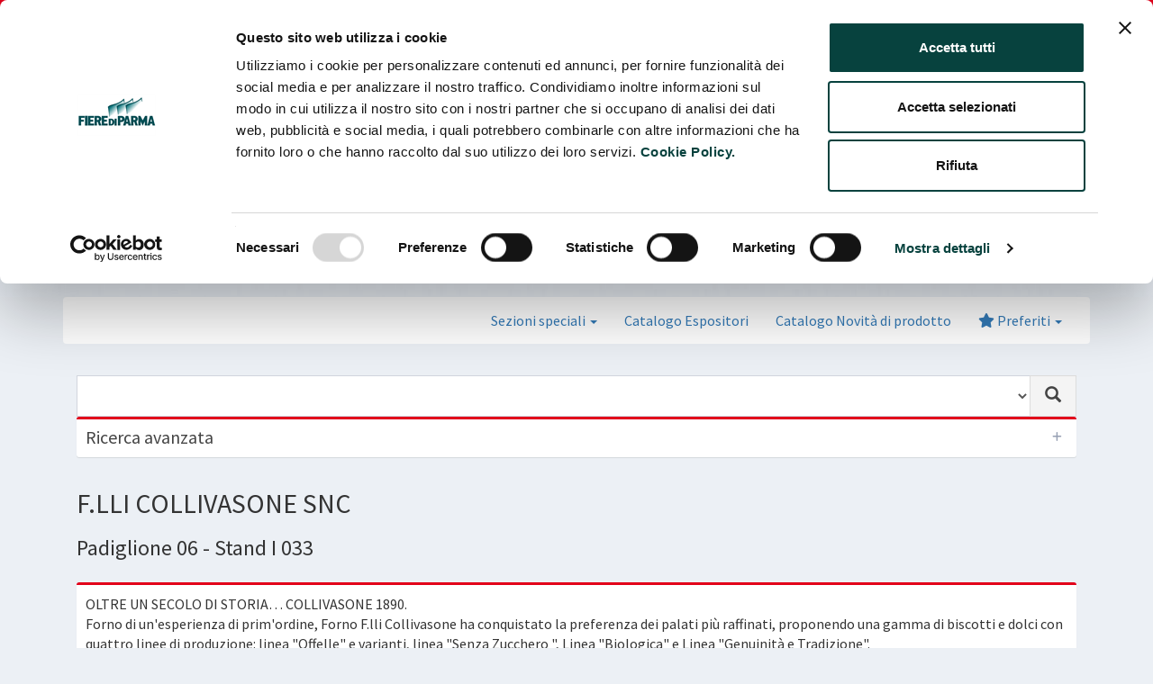

--- FILE ---
content_type: text/html; charset=UTF-8
request_url: https://catalogo.fiereparma.it/azienda/f-lli-collivasone-snc/?f=cibus-2021&mode=grid
body_size: 80038
content:
	
	<!DOCTYPE html>
<html lang="it-IT">
<head>

<!-- Google Tag Manager -->
<script>(function(w,d,s,l,i){w[l]=w[l]||[];w[l].push({'gtm.start':
new Date().getTime(),event:'gtm.js'});var f=d.getElementsByTagName(s)[0],
j=d.createElement(s),dl=l!='dataLayer'?'&l='+l:'';j.async=true;j.src=
'https://www.googletagmanager.com/gtm.js?id='+i+dl;f.parentNode.insertBefore(j,f);
})(window,document,'script','dataLayer','GTM-WVPKXQT');</script>
<!-- End Google Tag Manager -->

  <meta charset="utf-8">
  <meta http-equiv="X-UA-Compatible" content="IE=edge">
  <script id="Cookiebot" src="https://consent.cookiebot.com/uc.js" data-cbid="2ac08eb6-a969-4271-89ba-c9782369f79a" data-blockingmode="auto" type="text/javascript"></script>
  <title>Catalogo Fiere Parma</title>
    <!-- Global site tag (gtag.js) - Google Analytics -->
      <!-- Tell the browser to be responsive to screen width -->
  <meta content="width=device-width, initial-scale=1, maximum-scale=1, user-scalable=no" name="viewport">
  
  <meta name='robots' content='max-image-preview:large' />
<link rel='dns-prefetch' href='//www.google.com' />
<link rel='dns-prefetch' href='//fonts.googleapis.com' />
<link rel="alternate" title="oEmbed (JSON)" type="application/json+oembed" href="https://catalogo.fiereparma.it/wp-json/oembed/1.0/embed?url=https%3A%2F%2Fcatalogo.fiereparma.it%2Fazienda%2Ff-lli-collivasone-snc%2F" />
<link rel="alternate" title="oEmbed (XML)" type="text/xml+oembed" href="https://catalogo.fiereparma.it/wp-json/oembed/1.0/embed?url=https%3A%2F%2Fcatalogo.fiereparma.it%2Fazienda%2Ff-lli-collivasone-snc%2F&#038;format=xml" />
<style id='wp-img-auto-sizes-contain-inline-css' type='text/css'>
img:is([sizes=auto i],[sizes^="auto," i]){contain-intrinsic-size:3000px 1500px}
/*# sourceURL=wp-img-auto-sizes-contain-inline-css */
</style>
<style id='wp-emoji-styles-inline-css' type='text/css'>

	img.wp-smiley, img.emoji {
		display: inline !important;
		border: none !important;
		box-shadow: none !important;
		height: 1em !important;
		width: 1em !important;
		margin: 0 0.07em !important;
		vertical-align: -0.1em !important;
		background: none !important;
		padding: 0 !important;
	}
/*# sourceURL=wp-emoji-styles-inline-css */
</style>
<style id='wp-block-library-inline-css' type='text/css'>
:root{--wp-block-synced-color:#7a00df;--wp-block-synced-color--rgb:122,0,223;--wp-bound-block-color:var(--wp-block-synced-color);--wp-editor-canvas-background:#ddd;--wp-admin-theme-color:#007cba;--wp-admin-theme-color--rgb:0,124,186;--wp-admin-theme-color-darker-10:#006ba1;--wp-admin-theme-color-darker-10--rgb:0,107,160.5;--wp-admin-theme-color-darker-20:#005a87;--wp-admin-theme-color-darker-20--rgb:0,90,135;--wp-admin-border-width-focus:2px}@media (min-resolution:192dpi){:root{--wp-admin-border-width-focus:1.5px}}.wp-element-button{cursor:pointer}:root .has-very-light-gray-background-color{background-color:#eee}:root .has-very-dark-gray-background-color{background-color:#313131}:root .has-very-light-gray-color{color:#eee}:root .has-very-dark-gray-color{color:#313131}:root .has-vivid-green-cyan-to-vivid-cyan-blue-gradient-background{background:linear-gradient(135deg,#00d084,#0693e3)}:root .has-purple-crush-gradient-background{background:linear-gradient(135deg,#34e2e4,#4721fb 50%,#ab1dfe)}:root .has-hazy-dawn-gradient-background{background:linear-gradient(135deg,#faaca8,#dad0ec)}:root .has-subdued-olive-gradient-background{background:linear-gradient(135deg,#fafae1,#67a671)}:root .has-atomic-cream-gradient-background{background:linear-gradient(135deg,#fdd79a,#004a59)}:root .has-nightshade-gradient-background{background:linear-gradient(135deg,#330968,#31cdcf)}:root .has-midnight-gradient-background{background:linear-gradient(135deg,#020381,#2874fc)}:root{--wp--preset--font-size--normal:16px;--wp--preset--font-size--huge:42px}.has-regular-font-size{font-size:1em}.has-larger-font-size{font-size:2.625em}.has-normal-font-size{font-size:var(--wp--preset--font-size--normal)}.has-huge-font-size{font-size:var(--wp--preset--font-size--huge)}.has-text-align-center{text-align:center}.has-text-align-left{text-align:left}.has-text-align-right{text-align:right}.has-fit-text{white-space:nowrap!important}#end-resizable-editor-section{display:none}.aligncenter{clear:both}.items-justified-left{justify-content:flex-start}.items-justified-center{justify-content:center}.items-justified-right{justify-content:flex-end}.items-justified-space-between{justify-content:space-between}.screen-reader-text{border:0;clip-path:inset(50%);height:1px;margin:-1px;overflow:hidden;padding:0;position:absolute;width:1px;word-wrap:normal!important}.screen-reader-text:focus{background-color:#ddd;clip-path:none;color:#444;display:block;font-size:1em;height:auto;left:5px;line-height:normal;padding:15px 23px 14px;text-decoration:none;top:5px;width:auto;z-index:100000}html :where(.has-border-color){border-style:solid}html :where([style*=border-top-color]){border-top-style:solid}html :where([style*=border-right-color]){border-right-style:solid}html :where([style*=border-bottom-color]){border-bottom-style:solid}html :where([style*=border-left-color]){border-left-style:solid}html :where([style*=border-width]){border-style:solid}html :where([style*=border-top-width]){border-top-style:solid}html :where([style*=border-right-width]){border-right-style:solid}html :where([style*=border-bottom-width]){border-bottom-style:solid}html :where([style*=border-left-width]){border-left-style:solid}html :where(img[class*=wp-image-]){height:auto;max-width:100%}:where(figure){margin:0 0 1em}html :where(.is-position-sticky){--wp-admin--admin-bar--position-offset:var(--wp-admin--admin-bar--height,0px)}@media screen and (max-width:600px){html :where(.is-position-sticky){--wp-admin--admin-bar--position-offset:0px}}

/*# sourceURL=wp-block-library-inline-css */
</style><style id='global-styles-inline-css' type='text/css'>
:root{--wp--preset--aspect-ratio--square: 1;--wp--preset--aspect-ratio--4-3: 4/3;--wp--preset--aspect-ratio--3-4: 3/4;--wp--preset--aspect-ratio--3-2: 3/2;--wp--preset--aspect-ratio--2-3: 2/3;--wp--preset--aspect-ratio--16-9: 16/9;--wp--preset--aspect-ratio--9-16: 9/16;--wp--preset--color--black: #000000;--wp--preset--color--cyan-bluish-gray: #abb8c3;--wp--preset--color--white: #ffffff;--wp--preset--color--pale-pink: #f78da7;--wp--preset--color--vivid-red: #cf2e2e;--wp--preset--color--luminous-vivid-orange: #ff6900;--wp--preset--color--luminous-vivid-amber: #fcb900;--wp--preset--color--light-green-cyan: #7bdcb5;--wp--preset--color--vivid-green-cyan: #00d084;--wp--preset--color--pale-cyan-blue: #8ed1fc;--wp--preset--color--vivid-cyan-blue: #0693e3;--wp--preset--color--vivid-purple: #9b51e0;--wp--preset--gradient--vivid-cyan-blue-to-vivid-purple: linear-gradient(135deg,rgb(6,147,227) 0%,rgb(155,81,224) 100%);--wp--preset--gradient--light-green-cyan-to-vivid-green-cyan: linear-gradient(135deg,rgb(122,220,180) 0%,rgb(0,208,130) 100%);--wp--preset--gradient--luminous-vivid-amber-to-luminous-vivid-orange: linear-gradient(135deg,rgb(252,185,0) 0%,rgb(255,105,0) 100%);--wp--preset--gradient--luminous-vivid-orange-to-vivid-red: linear-gradient(135deg,rgb(255,105,0) 0%,rgb(207,46,46) 100%);--wp--preset--gradient--very-light-gray-to-cyan-bluish-gray: linear-gradient(135deg,rgb(238,238,238) 0%,rgb(169,184,195) 100%);--wp--preset--gradient--cool-to-warm-spectrum: linear-gradient(135deg,rgb(74,234,220) 0%,rgb(151,120,209) 20%,rgb(207,42,186) 40%,rgb(238,44,130) 60%,rgb(251,105,98) 80%,rgb(254,248,76) 100%);--wp--preset--gradient--blush-light-purple: linear-gradient(135deg,rgb(255,206,236) 0%,rgb(152,150,240) 100%);--wp--preset--gradient--blush-bordeaux: linear-gradient(135deg,rgb(254,205,165) 0%,rgb(254,45,45) 50%,rgb(107,0,62) 100%);--wp--preset--gradient--luminous-dusk: linear-gradient(135deg,rgb(255,203,112) 0%,rgb(199,81,192) 50%,rgb(65,88,208) 100%);--wp--preset--gradient--pale-ocean: linear-gradient(135deg,rgb(255,245,203) 0%,rgb(182,227,212) 50%,rgb(51,167,181) 100%);--wp--preset--gradient--electric-grass: linear-gradient(135deg,rgb(202,248,128) 0%,rgb(113,206,126) 100%);--wp--preset--gradient--midnight: linear-gradient(135deg,rgb(2,3,129) 0%,rgb(40,116,252) 100%);--wp--preset--font-size--small: 13px;--wp--preset--font-size--medium: 20px;--wp--preset--font-size--large: 36px;--wp--preset--font-size--x-large: 42px;--wp--preset--spacing--20: 0.44rem;--wp--preset--spacing--30: 0.67rem;--wp--preset--spacing--40: 1rem;--wp--preset--spacing--50: 1.5rem;--wp--preset--spacing--60: 2.25rem;--wp--preset--spacing--70: 3.38rem;--wp--preset--spacing--80: 5.06rem;--wp--preset--shadow--natural: 6px 6px 9px rgba(0, 0, 0, 0.2);--wp--preset--shadow--deep: 12px 12px 50px rgba(0, 0, 0, 0.4);--wp--preset--shadow--sharp: 6px 6px 0px rgba(0, 0, 0, 0.2);--wp--preset--shadow--outlined: 6px 6px 0px -3px rgb(255, 255, 255), 6px 6px rgb(0, 0, 0);--wp--preset--shadow--crisp: 6px 6px 0px rgb(0, 0, 0);}:where(.is-layout-flex){gap: 0.5em;}:where(.is-layout-grid){gap: 0.5em;}body .is-layout-flex{display: flex;}.is-layout-flex{flex-wrap: wrap;align-items: center;}.is-layout-flex > :is(*, div){margin: 0;}body .is-layout-grid{display: grid;}.is-layout-grid > :is(*, div){margin: 0;}:where(.wp-block-columns.is-layout-flex){gap: 2em;}:where(.wp-block-columns.is-layout-grid){gap: 2em;}:where(.wp-block-post-template.is-layout-flex){gap: 1.25em;}:where(.wp-block-post-template.is-layout-grid){gap: 1.25em;}.has-black-color{color: var(--wp--preset--color--black) !important;}.has-cyan-bluish-gray-color{color: var(--wp--preset--color--cyan-bluish-gray) !important;}.has-white-color{color: var(--wp--preset--color--white) !important;}.has-pale-pink-color{color: var(--wp--preset--color--pale-pink) !important;}.has-vivid-red-color{color: var(--wp--preset--color--vivid-red) !important;}.has-luminous-vivid-orange-color{color: var(--wp--preset--color--luminous-vivid-orange) !important;}.has-luminous-vivid-amber-color{color: var(--wp--preset--color--luminous-vivid-amber) !important;}.has-light-green-cyan-color{color: var(--wp--preset--color--light-green-cyan) !important;}.has-vivid-green-cyan-color{color: var(--wp--preset--color--vivid-green-cyan) !important;}.has-pale-cyan-blue-color{color: var(--wp--preset--color--pale-cyan-blue) !important;}.has-vivid-cyan-blue-color{color: var(--wp--preset--color--vivid-cyan-blue) !important;}.has-vivid-purple-color{color: var(--wp--preset--color--vivid-purple) !important;}.has-black-background-color{background-color: var(--wp--preset--color--black) !important;}.has-cyan-bluish-gray-background-color{background-color: var(--wp--preset--color--cyan-bluish-gray) !important;}.has-white-background-color{background-color: var(--wp--preset--color--white) !important;}.has-pale-pink-background-color{background-color: var(--wp--preset--color--pale-pink) !important;}.has-vivid-red-background-color{background-color: var(--wp--preset--color--vivid-red) !important;}.has-luminous-vivid-orange-background-color{background-color: var(--wp--preset--color--luminous-vivid-orange) !important;}.has-luminous-vivid-amber-background-color{background-color: var(--wp--preset--color--luminous-vivid-amber) !important;}.has-light-green-cyan-background-color{background-color: var(--wp--preset--color--light-green-cyan) !important;}.has-vivid-green-cyan-background-color{background-color: var(--wp--preset--color--vivid-green-cyan) !important;}.has-pale-cyan-blue-background-color{background-color: var(--wp--preset--color--pale-cyan-blue) !important;}.has-vivid-cyan-blue-background-color{background-color: var(--wp--preset--color--vivid-cyan-blue) !important;}.has-vivid-purple-background-color{background-color: var(--wp--preset--color--vivid-purple) !important;}.has-black-border-color{border-color: var(--wp--preset--color--black) !important;}.has-cyan-bluish-gray-border-color{border-color: var(--wp--preset--color--cyan-bluish-gray) !important;}.has-white-border-color{border-color: var(--wp--preset--color--white) !important;}.has-pale-pink-border-color{border-color: var(--wp--preset--color--pale-pink) !important;}.has-vivid-red-border-color{border-color: var(--wp--preset--color--vivid-red) !important;}.has-luminous-vivid-orange-border-color{border-color: var(--wp--preset--color--luminous-vivid-orange) !important;}.has-luminous-vivid-amber-border-color{border-color: var(--wp--preset--color--luminous-vivid-amber) !important;}.has-light-green-cyan-border-color{border-color: var(--wp--preset--color--light-green-cyan) !important;}.has-vivid-green-cyan-border-color{border-color: var(--wp--preset--color--vivid-green-cyan) !important;}.has-pale-cyan-blue-border-color{border-color: var(--wp--preset--color--pale-cyan-blue) !important;}.has-vivid-cyan-blue-border-color{border-color: var(--wp--preset--color--vivid-cyan-blue) !important;}.has-vivid-purple-border-color{border-color: var(--wp--preset--color--vivid-purple) !important;}.has-vivid-cyan-blue-to-vivid-purple-gradient-background{background: var(--wp--preset--gradient--vivid-cyan-blue-to-vivid-purple) !important;}.has-light-green-cyan-to-vivid-green-cyan-gradient-background{background: var(--wp--preset--gradient--light-green-cyan-to-vivid-green-cyan) !important;}.has-luminous-vivid-amber-to-luminous-vivid-orange-gradient-background{background: var(--wp--preset--gradient--luminous-vivid-amber-to-luminous-vivid-orange) !important;}.has-luminous-vivid-orange-to-vivid-red-gradient-background{background: var(--wp--preset--gradient--luminous-vivid-orange-to-vivid-red) !important;}.has-very-light-gray-to-cyan-bluish-gray-gradient-background{background: var(--wp--preset--gradient--very-light-gray-to-cyan-bluish-gray) !important;}.has-cool-to-warm-spectrum-gradient-background{background: var(--wp--preset--gradient--cool-to-warm-spectrum) !important;}.has-blush-light-purple-gradient-background{background: var(--wp--preset--gradient--blush-light-purple) !important;}.has-blush-bordeaux-gradient-background{background: var(--wp--preset--gradient--blush-bordeaux) !important;}.has-luminous-dusk-gradient-background{background: var(--wp--preset--gradient--luminous-dusk) !important;}.has-pale-ocean-gradient-background{background: var(--wp--preset--gradient--pale-ocean) !important;}.has-electric-grass-gradient-background{background: var(--wp--preset--gradient--electric-grass) !important;}.has-midnight-gradient-background{background: var(--wp--preset--gradient--midnight) !important;}.has-small-font-size{font-size: var(--wp--preset--font-size--small) !important;}.has-medium-font-size{font-size: var(--wp--preset--font-size--medium) !important;}.has-large-font-size{font-size: var(--wp--preset--font-size--large) !important;}.has-x-large-font-size{font-size: var(--wp--preset--font-size--x-large) !important;}
/*# sourceURL=global-styles-inline-css */
</style>

<style id='classic-theme-styles-inline-css' type='text/css'>
/*! This file is auto-generated */
.wp-block-button__link{color:#fff;background-color:#32373c;border-radius:9999px;box-shadow:none;text-decoration:none;padding:calc(.667em + 2px) calc(1.333em + 2px);font-size:1.125em}.wp-block-file__button{background:#32373c;color:#fff;text-decoration:none}
/*# sourceURL=/wp-includes/css/classic-themes.min.css */
</style>
<link rel='stylesheet' id='wpmf-gallery-popup-style-css' href='https://catalogo.fiereparma.it/wp-content/plugins/wp-media-folder/assets/css/display-gallery/magnific-popup.css?ver=6.1.9' type='text/css' media='all' />
<link rel='stylesheet' id='buttons-css' href='https://catalogo.fiereparma.it/wp-includes/css/buttons.min.css?ver=6.9' type='text/css' media='all' />
<link rel='stylesheet' id='dashicons-css' href='https://catalogo.fiereparma.it/wp-includes/css/dashicons.min.css?ver=6.9' type='text/css' media='all' />
<link rel='stylesheet' id='mediaelement-css' href='https://catalogo.fiereparma.it/wp-includes/js/mediaelement/mediaelementplayer-legacy.min.css?ver=4.2.17' type='text/css' media='all' />
<link rel='stylesheet' id='wp-mediaelement-css' href='https://catalogo.fiereparma.it/wp-includes/js/mediaelement/wp-mediaelement.min.css?ver=6.9' type='text/css' media='all' />
<link rel='stylesheet' id='media-views-css' href='https://catalogo.fiereparma.it/wp-includes/css/media-views.min.css?ver=6.9' type='text/css' media='all' />
<link rel='stylesheet' id='imgareaselect-css' href='https://catalogo.fiereparma.it/wp-includes/js/imgareaselect/imgareaselect.css?ver=0.9.8' type='text/css' media='all' />
<link rel='stylesheet' id='wpmf-material-design-iconic-font.min-css' href='https://catalogo.fiereparma.it/wp-content/plugins/wp-media-folder/assets/css/material-design-iconic-font.min.css?ver=6.1.9' type='text/css' media='all' />
<link rel='stylesheet' id='bootstrap-css' href='https://catalogo.fiereparma.it/wp-content/themes/my-cibus/static/libs/bootstrap/dist/css/bootstrap.min.css?ver=20260108' type='text/css' media='all' />
<link rel='stylesheet' id='fontawesome6-css' href='https://catalogo.fiereparma.it/wp-content/themes/my-cibus/static/libs/fontawesome6/css/all.min.css?ver=20260108' type='text/css' media='all' />
<link rel='stylesheet' id='fontawesome6-shims-css' href='https://catalogo.fiereparma.it/wp-content/themes/my-cibus/static/libs/fontawesome6/css/v4-shims.min.css?ver=20260108' type='text/css' media='all' />
<link rel='stylesheet' id='ionicons-css' href='https://catalogo.fiereparma.it/wp-content/themes/my-cibus/static/libs/Ionicons/css/ionicons.min.css?ver=20260108' type='text/css' media='all' />
<link rel='stylesheet' id='select2-css' href='https://catalogo.fiereparma.it/wp-content/themes/my-cibus/static/libs/select2/css/select2.min.css?ver=20260108' type='text/css' media='all' />
<link rel='stylesheet' id='select2-bootstrap-css' href='https://catalogo.fiereparma.it/wp-content/themes/my-cibus/static/libs/select2/css/select2-bootstrap.min.css?ver=20260108' type='text/css' media='all' />
<link rel='stylesheet' id='fancytree-css' href='https://catalogo.fiereparma.it/wp-content/themes/my-cibus/static/libs/fancytree/skin-bootstrap/ui.fancytree.css?ver=20260108' type='text/css' media='all' />
<link rel='stylesheet' id='magnific-popup-css' href='https://catalogo.fiereparma.it/wp-content/plugins/mapplic/css/magnific-popup.css' type='text/css' media='all' />
<link rel='stylesheet' id='flag-icon-css-css' href='https://catalogo.fiereparma.it/wp-content/themes/my-cibus/static/libs/flag-icon-css/css/flag-icon.min.css?ver=20260108' type='text/css' media='all' />
<link rel='stylesheet' id='datatables-css' href='https://catalogo.fiereparma.it/wp-content/themes/my-cibus/static/libs/DataTables/datatables.min.css?ver=20260108' type='text/css' media='all' />
<link rel='stylesheet' id='adminlte-css' href='https://catalogo.fiereparma.it/wp-content/themes/my-cibus/static/libs/adminlte/css/AdminLTE.min.css?ver=20260108' type='text/css' media='all' />
<link rel='stylesheet' id='adminlte-skin-css' href='https://catalogo.fiereparma.it/wp-content/themes/my-cibus/static/libs/adminlte/css/skins/skin-green.min.css?ver=20260108' type='text/css' media='all' />
<link rel='stylesheet' id='adminlte-skin-green-light-css' href='https://catalogo.fiereparma.it/wp-content/themes/my-cibus/static/libs/adminlte/css/skins/skin-green-light.min.css?ver=20260108' type='text/css' media='all' />
<link rel='stylesheet' id='google-fonts-css' href='//fonts.googleapis.com/css?family=Source+Sans+Pro%3A300%2C400%2C600%2C700%2C300italic%2C400italic%2C600italic&#038;ver=6.9' type='text/css' media='all' />
<link rel='stylesheet' id='bootstrap-datepicker-css' href='https://catalogo.fiereparma.it/wp-content/themes/my-cibus/static/libs/bootstrap-datepicker/css/bootstrap-datepicker.min.css?ver=20260108' type='text/css' media='all' />
<link rel='stylesheet' id='stili-tema-css' href='https://catalogo.fiereparma.it/wp-content/themes/my-cibus/static/css/stili.css?ver=20260108' type='text/css' media='all' />
<script type="text/javascript" id="utils-js-extra">
/* <![CDATA[ */
var userSettings = {"url":"/","uid":"0","time":"1768746228","secure":"1"};
//# sourceURL=utils-js-extra
/* ]]> */
</script>
<script type="text/javascript" src="https://catalogo.fiereparma.it/wp-includes/js/utils.min.js?ver=6.9" id="utils-js"></script>
<script type="text/javascript" src="https://catalogo.fiereparma.it/wp-includes/js/jquery/jquery.min.js?ver=3.7.1" id="jquery-core-js"></script>
<script type="text/javascript" src="https://catalogo.fiereparma.it/wp-includes/js/jquery/jquery-migrate.min.js?ver=3.4.1" id="jquery-migrate-js"></script>
<script type="text/javascript" src="https://catalogo.fiereparma.it/wp-includes/js/plupload/moxie.min.js?ver=1.3.5.1" id="moxiejs-js"></script>
<script type="text/javascript" src="https://catalogo.fiereparma.it/wp-includes/js/plupload/plupload.min.js?ver=2.1.9" id="plupload-js"></script>
<script type="text/javascript" src="https://catalogo.fiereparma.it/wp-content/plugins/wp-media-folder/assets/js/open_link_dialog.js?ver=6.1.9" id="wpmf-link-dialog-js"></script>
<script type="text/javascript" src="https://catalogo.fiereparma.it/wp-content/themes/my-cibus/static/libs/jquery-ui/jquery-ui.min.js?ver=20260108" id="jquery-ui-js"></script>
<script type="text/javascript" src="https://catalogo.fiereparma.it/wp-content/themes/my-cibus/static/libs/bootstrap/dist/js/bootstrap.min.js?ver=20260108" id="bootstrap-js"></script>
<script type="text/javascript" src="https://catalogo.fiereparma.it/wp-content/themes/my-cibus/static/libs/bootstrap-validator/validator.min.js?ver=20260108" id="bootstrap-validator-js"></script>
<script type="text/javascript" src="https://catalogo.fiereparma.it/wp-content/themes/my-cibus/static/libs/bootstrap-datepicker/js/bootstrap-datepicker.min.js?ver=20260108" id="bootstrap-datepicker-js"></script>
<script type="text/javascript" src="https://catalogo.fiereparma.it/wp-content/themes/my-cibus/static/libs/bootstrap-datepicker/locales/bootstrap-datepicker.it.min.js?ver=20260108" id="bootstrap-datepicker-it-js"></script>
<script type="text/javascript" src="https://catalogo.fiereparma.it/wp-content/themes/my-cibus/static/libs/select2/js/select2.min.js?ver=20260108" id="select2-js"></script>
<script type="text/javascript" src="https://catalogo.fiereparma.it/wp-content/themes/my-cibus/static/libs/select2/js/i18n/it.js?ver=20260108" id="select2-it-js"></script>
<script type="text/javascript" src="https://catalogo.fiereparma.it/wp-content/themes/my-cibus/static/libs/fancytree/jquery.fancytree-all.min.js?ver=20260108" id="fancytree-js"></script>
<script type="text/javascript" src="https://catalogo.fiereparma.it/wp-content/plugins/mapplic/js/magnific-popup.js" id="magnific-popup-js"></script>
<script type="text/javascript" src="https://catalogo.fiereparma.it/wp-content/themes/my-cibus/static/libs/fullcalendar/index.global.min.js?ver=20260108" id="fullcalendar-js"></script>
<script type="text/javascript" src="https://catalogo.fiereparma.it/wp-content/themes/my-cibus/static/libs/fullcalendar/locales-all.global.min.js?ver=20260108" id="fullcalendar-it-js"></script>
<script type="text/javascript" src="https://catalogo.fiereparma.it/wp-content/themes/my-cibus/static/libs/DataTables/datatables.min.js?ver=20260108" id="datatables-js"></script>
<script type="text/javascript" src="//www.google.com/recaptcha/api.js?onload=recapcthaOnloadCallback&amp;render=explicit&amp;ver=20260108" id="recaptcha-js"></script>
<script type="text/javascript" src="https://catalogo.fiereparma.it/wp-content/themes/my-cibus/static/libs/iframeResizer/iframeResizer.contentWindow.min.js?ver=20260108" id="iframeResizer-js"></script>
<script type="text/javascript" src="https://catalogo.fiereparma.it/wp-content/themes/my-cibus/static/libs/adminlte/js/adminlte.min.js?ver=20260108" id="adminlte-js"></script>
<script type="text/javascript" src="https://catalogo.fiereparma.it/wp-content/themes/my-cibus/static/js/scripts.js?ver=20260108" id="scripts-tema-js"></script>
<link rel="https://api.w.org/" href="https://catalogo.fiereparma.it/wp-json/" /><link rel="EditURI" type="application/rsd+xml" title="RSD" href="https://catalogo.fiereparma.it/xmlrpc.php?rsd" />
<meta name="generator" content="WordPress 6.9" />
<link rel="canonical" href="https://catalogo.fiereparma.it/azienda/f-lli-collivasone-snc/" />
<link rel='shortlink' href='https://catalogo.fiereparma.it/?p=114059' />


  <!-- HTML5 Shim and Respond.js IE8 support of HTML5 elements and media queries -->
  <!-- WARNING: Respond.js doesn't work if you view the page via file:// -->
  <!--[if lt IE 9]>
  <script src="https://oss.maxcdn.com/html5shiv/3.7.3/html5shiv.min.js"></script>
  <script src="https://oss.maxcdn.com/respond/1.4.2/respond.min.js"></script>
  <![endif]-->
    <script type="text/javascript">
    var ajaxurl = 'https://catalogo.fiereparma.it/wp-admin/admin-ajax.php';
    var config_fiere = {"17911":{"specifiche":false,"certificazioni":false,"referente_buyer":false,"descrizioni":false,"merci":false,"immagini":false,"novita_prodotto":false,"horeca":false,"indiretti":false},"18032":{"specifiche":false,"certificazioni":false,"referente_buyer":false,"descrizioni":true,"merci":true,"immagini":false,"novita_prodotto":false,"horeca":false,"indiretti":true},"17972":{"specifiche":false,"certificazioni":false,"referente_buyer":false,"descrizioni":false,"merci":false,"immagini":false,"novita_prodotto":false,"horeca":false,"indiretti":true},"18023":{"specifiche":false,"certificazioni":false,"referente_buyer":false,"descrizioni":true,"merci":false,"immagini":false,"novita_prodotto":false,"horeca":false,"indiretti":true},"18022":{"specifiche":true,"certificazioni":true,"referente_buyer":true,"descrizioni":true,"merci":true,"immagini":false,"novita_prodotto":false,"horeca":false,"indiretti":true},"18021":{"specifiche":false,"certificazioni":false,"referente_buyer":false,"descrizioni":false,"merci":false,"immagini":false,"novita_prodotto":false,"horeca":false,"indiretti":false},"16805":{"specifiche":false,"certificazioni":false,"referente_buyer":true,"descrizioni":true,"merci":true,"immagini":false,"novita_prodotto":false,"horeca":false,"indiretti":true},"17782":{"specifiche":false,"certificazioni":false,"referente_buyer":true,"descrizioni":true,"merci":true,"immagini":false,"novita_prodotto":false,"horeca":false,"indiretti":true},"16452":{"specifiche":false,"certificazioni":false,"referente_buyer":true,"descrizioni":true,"merci":true,"immagini":false,"novita_prodotto":false,"horeca":false,"indiretti":true},"16132":{"specifiche":false,"certificazioni":false,"referente_buyer":false,"descrizioni":true,"merci":true,"immagini":false,"novita_prodotto":true,"horeca":false,"indiretti":true},"15118":{"specifiche":false,"certificazioni":false,"referente_buyer":false,"descrizioni":false,"merci":false,"immagini":false,"novita_prodotto":false,"horeca":false,"indiretti":false},"13586":{"specifiche":true,"certificazioni":true,"referente_buyer":true,"descrizioni":true,"merci":true,"immagini":false,"novita_prodotto":true,"horeca":false,"indiretti":true},"14081":{"specifiche":false,"certificazioni":false,"referente_buyer":true,"descrizioni":true,"merci":true,"immagini":false,"novita_prodotto":false,"horeca":false,"indiretti":true},"13451":{"specifiche":false,"certificazioni":false,"referente_buyer":false,"descrizioni":true,"merci":true,"immagini":false,"novita_prodotto":false,"horeca":false,"indiretti":true},"13591":{"specifiche":false,"certificazioni":false,"referente_buyer":false,"descrizioni":true,"merci":true,"immagini":true,"novita_prodotto":false,"horeca":false,"indiretti":true},"12075":{"specifiche":false,"certificazioni":false,"referente_buyer":false,"descrizioni":true,"merci":true,"immagini":false,"novita_prodotto":false,"horeca":false,"indiretti":true},"13459":{"specifiche":false,"certificazioni":false,"referente_buyer":true,"descrizioni":true,"merci":false,"immagini":false,"novita_prodotto":false,"horeca":false,"indiretti":false}};
  </script>
</head>
<body class="hold-transition skin-green body-catalogo">
  <!-- Google Tag Manager (noscript) -->
  <noscript><iframe src="https://www.googletagmanager.com/ns.html?id=GTM-WVPKXQT"
  height="0" width="0" style="display:none;visibility:hidden"></iframe></noscript>
  <!-- End Google Tag Manager (noscript) -->
                  
                                                
    <div class="main-header">
        <nav class="navbar navbar-inverse navbar-catalogo" style="background-color: #e2001a">
            <div class="container">
                <div class="navbar-header">
                <button type="button" class="navbar-toggle collapsed" data-toggle="collapse" data-target="#navbar" aria-expanded="false" aria-controls="navbar">
                    <span class="sr-only">Toggle navigation</span>
                    <span class="icon-bar"></span>
                    <span class="icon-bar"></span>
                    <span class="icon-bar"></span>
                </button>
                                    <span class="navbar-brand" style="font-size: 24px;"><strong>Fiere</strong>Parma</span>
                                </div>
                <div id="navbar" class="navbar-collapse collapse">
                    <ul class="nav navbar-nav navbar-right">
                        <li class="dropdown">
                            <a href="#" class="dropdown-toggle" data-toggle="dropdown" role="button" aria-haspopup="true" aria-expanded="false">Cambia fiera <span class="caret"></span></a>
                            <ul class="dropdown-menu">
                                                                                                        <li>
                                                                            <a href="https://catalogo.fiereparma.it/manifestazione/carp-parma-2026/">CARP PARMA 2026</a>
                                    </li>
                                                                                                        <li>
                                                                            <a href="https://catalogo.fiereparma.it/manifestazione/tuttofood-2026/">TUTTOFOOD 2026</a>
                                    </li>
                                                                                                        <li>
                                                                            <a href="https://catalogo.fiereparma.it/manifestazione/bbq-2026/">BBQ 2026</a>
                                    </li>
                                                                                                        <li>
                                                                            <a href="https://catalogo.fiereparma.it/manifestazione/mercanteinfiera-autunno-2025/">MERCANTEINFIERA AUTUNNO 2025</a>
                                    </li>
                                                                                                        <li>
                                                                            <a href="https://catalogo.fiereparma.it/manifestazione/salone-del-camper-2025/">SALONE DEL CAMPER 2025</a>
                                    </li>
                                                                                                        <li>
                                                                            <a href="https://catalogo.fiereparma.it/manifestazione/bagarre-2025/">BAGARRE 2025</a>
                                    </li>
                                                                                                        <li>
                                                                            <a href="https://catalogo.fiereparma.it/manifestazione/mercanteinfiera-primavera-2025/">MERCANTEINFIERA PRIMAVERA 2025</a>
                                    </li>
                                                                                                        <li>
                                                                            <a href="https://catalogo.fiereparma.it/manifestazione/greenitaly/">GREENITALY 2025</a>
                                    </li>
                                                                                                        <li>
                                                                            <a href="https://catalogo.fiereparma.it/manifestazione/carp-parma-2025/">CARP PARMA 2025</a>
                                    </li>
                                                                                                        <li>
                                                                            <a href="https://catalogo.fiereparma.it/manifestazione/automotoretro-2025/">AUTOMOTORETRÒ 2025</a>
                                    </li>
                                                                                                        <li>
                                                                            <a href="https://catalogo.fiereparma.it/manifestazione/tattoo-nerd-fest-2025/">TATTOO NERD FEST 2025</a>
                                    </li>
                                                                                                        <li>
                                                                            <a href="https://catalogo.fiereparma.it/manifestazione/labotec-2025/">LABOTEC 2025</a>
                                    </li>
                                                                                                        <li>
                                                                            <a href="https://catalogo.fiereparma.it/manifestazione/tuttofood-2025/">TUTTOFOOD 2025</a>
                                    </li>
                                                                                                        <li>
                                                                            <a href="https://catalogo.fiereparma.it/manifestazione/cibus-tec-forum-2025/">CIBUS TEC FORUM 2025</a>
                                    </li>
                                                                                                        <li>
                                                                            <a href="https://catalogo.fiereparma.it/manifestazione/cibus-2024/">Cibus 2024</a>
                                    </li>
                                                                                                        <li>
                                                                            <a href="https://catalogo.fiereparma.it/manifestazione/mercanteinfiera-autunno-2024/">MERCANTEINFIERA AUTUNNO 2024</a>
                                    </li>
                                                                                                        <li>
                                                                            <a href="https://catalogo.fiereparma.it/manifestazione/flormart-2024/">FLORMART 2024</a>
                                    </li>
                                                                                                        <li>
                                                                            <a href="https://catalogo.fiereparma.it/manifestazione/il-salone-del-camper-2024/">SALONE DEL CAMPER 2024</a>
                                    </li>
                                                                                                        <li>
                                                                            <a href="https://catalogo.fiereparma.it/manifestazione/mercanteinfiera-primavera-2024/">MERCANTEINFIERA PRIMAVERA 2024</a>
                                    </li>
                                                                                                        <li>
                                                                            <a href="https://catalogo.fiereparma.it/manifestazione/tattoo-nerd-fest-2024/">TATTOO NERD FEST 2024</a>
                                    </li>
                                                                                                        <li>
                                                                            <a href="https://catalogo.fiereparma.it/manifestazione/mercanteinfiera-autunno-2023/">MERCANTEINFIERA AUTUNNO 2023</a>
                                    </li>
                                                                                                        <li>
                                                                            <a href="https://catalogo.fiereparma.it/manifestazione/flormart-2023/">FLORMART 2023</a>
                                    </li>
                                                                                                        <li>
                                                                            <a href="https://catalogo.fiereparma.it/manifestazione/il-salone-del-camper-2023/">Salone del Camper 2023</a>
                                    </li>
                                                                                                        <li>
                                                                            <a href="https://catalogo.fiereparma.it/manifestazione/cibustec-2023/">Cibus Tec 2023</a>
                                    </li>
                                                                                                        <li>
                                                                            <a href="https://catalogo.fiereparma.it/manifestazione/bagarre-deballage/">BAGARRE DEBALLAGE 2023</a>
                                    </li>
                                                                                                        <li>
                                                                            <a href="https://catalogo.fiereparma.it/manifestazione/mercanteinfiera-primvera-2023/">MERCANTEINFIERA PRIMAVERA 2023</a>
                                    </li>
                                                                                                        <li>
                                                                            <a href="https://catalogo.fiereparma.it/manifestazione/cibus-2023/">CIBUS CONNECT 2023</a>
                                    </li>
                                                                                                        <li>
                                                                            <a href="https://catalogo.fiereparma.it/manifestazione/wake-up-dreamsigners-2023/">WAKE UP! DREAMSIGNERS 2023</a>
                                    </li>
                                                                                                        <li>
                                                                            <a href="https://catalogo.fiereparma.it/manifestazione/mecfor-2023/">Mecfor 2023</a>
                                    </li>
                                                                                                        <li>
                                                                            <a href="https://catalogo.fiereparma.it/manifestazione/mercanteinfiera-autunno-2022/">MERCANTEINFIERA AUTUNNO 2022</a>
                                    </li>
                                                                                                        <li>
                                                                            <a href="https://catalogo.fiereparma.it/manifestazione/flormart-2022/">FLORMART 2022</a>
                                    </li>
                                                                                                        <li>
                                                                            <a href="https://catalogo.fiereparma.it/manifestazione/salone_del_camper_2022/">SALONE DEL CAMPER 2022</a>
                                    </li>
                                                                                                        <li>
                                                                            <a href="https://catalogo.fiereparma.it/manifestazione/cibus-tec-forum-2022/">CIBUS TEC FORUM 2022</a>
                                    </li>
                                                                                                        <li>
                                                                            <a href="https://catalogo.fiereparma.it/manifestazione/mercanteinfiera-primavera-2022/">MERCANTEINFIERA PRIMAVERA 2022</a>
                                    </li>
                                                                                                        <li>
                                                                            <a href="https://catalogo.fiereparma.it/manifestazione/mecfor-2022/">Mecfor 2022</a>
                                    </li>
                                                                                                        <li>
                                                                            <a href="https://catalogo.fiereparma.it/manifestazione/cibus-virtual/">CIBUS VIRTUAL</a>
                                    </li>
                                                                                                        <li>
                                                                            <a href="https://catalogo.fiereparma.it/manifestazione/mercanteinfiera-autunno-2021/">MERCANTEINFIERA AUTUNNO 2021</a>
                                    </li>
                                                                                                        <li>
                                                                            <a href="https://catalogo.fiereparma.it/manifestazione/salone-del-camper-2021/">SALONE DEL CAMPER 2021</a>
                                    </li>
                                                                                                        <li>
                                                                            <a href="https://catalogo.fiereparma.it/manifestazione/mercanteinfiera_primavera_2020/">MERCANTEINFIERA PRIMAVERA 2020</a>
                                    </li>
                                                                                                        <li class="active">
                                                                            <a href="https://catalogo.fiereparma.it/manifestazione/cibus-2021/">CIBUS 2021</a>
                                    </li>
                                                                                                        <li>
                                                                            <a href="https://catalogo.fiereparma.it/manifestazione/mercanteinfiera-autunno-2020/">MERCANTEINFIERA AUTUNNO 2020</a>
                                    </li>
                                                                                                        <li>
                                                                            <a href="https://catalogo.fiereparma.it/manifestazione/salone-del-camper-2020/">SALONE DEL CAMPER 2020</a>
                                    </li>
                                                                                                        <li>
                                                                            <a href="https://catalogo.fiereparma.it/manifestazione/cibus-forum/">CIBUS FORUM</a>
                                    </li>
                                                                                                        <li>
                                                                            <a href="https://catalogo.fiereparma.it/manifestazione/mercante_primavera_2019/">MERCANTEINFIERA PRIMAVERA 2019</a>
                                    </li>
                                                                                                        <li>
                                                                            <a href="https://catalogo.fiereparma.it/manifestazione/mercanteinfiera-autunno-2019/">MERCANTEINFIERA AUTUNNO 2019</a>
                                    </li>
                                                                                                        <li>
                                                                            <a href="https://catalogo.fiereparma.it/manifestazione/salone-del-camper-2019/">SALONE DEL CAMPER 2019</a>
                                    </li>
                                                                                                        <li>
                                                                            <a href="https://catalogo.fiereparma.it/manifestazione/cibus_tec_2019/">CIBUS TEC 2019</a>
                                    </li>
                                                                                                        <li>
                                                                            <a href="https://catalogo.fiereparma.it/manifestazione/travel-outdoor-fest-2019/">TRAVEL OUTDOOR FEST 2019</a>
                                    </li>
                                                                                                        <li>
                                                                            <a href="https://catalogo.fiereparma.it/manifestazione/cibus-connect-2019/">CIBUS CONNECT 2019</a>
                                    </li>
                                                                                                        <li>
                                                                            <a href="https://catalogo.fiereparma.it/manifestazione/cibus-2018/">CIBUS 2018</a>
                                    </li>
                                                                                                        <li>
                                                                            <a href="https://catalogo.fiereparma.it/manifestazione/parma-golf-show-2018/">Parma Golf Show 2018</a>
                                    </li>
                                                                                                        <li>
                                                                            <a href="https://catalogo.fiereparma.it/manifestazione/mercante_autunno_2018/">Mercanteinfiera Autunno 2018</a>
                                    </li>
                                                                                                        <li>
                                                                            <a href="https://catalogo.fiereparma.it/manifestazione/salone-del-camper-2018/">Salone del Camper 2018</a>
                                    </li>
                                                                                                        <li>
                                                                            <a href="https://catalogo.fiereparma.it/manifestazione/turismo-e-outdoor-2018/">Turismo &amp; Outdoor 2018</a>
                                    </li>
                                                                                                        <li>
                                                                            <a href="https://catalogo.fiereparma.it/manifestazione/gotha/">GOTHA 2018</a>
                                    </li>
                                                                                                        <li>
                                                                            <a href="https://catalogo.fiereparma.it/manifestazione/bike-2018/">Bike Spring Festival 2018 2018</a>
                                    </li>
                                                                                                        <li>
                                                                            <a href="https://catalogo.fiereparma.it/manifestazione/parma-bagarre-deballage/">PARMA BAGARRE DEBALLAGE 2021</a>
                                    </li>
                                                    
                            </ul>
                        </li>
                        <li class="dropdown">
                            <a href="#" class="dropdown-toggle" data-toggle="dropdown" role="button" aria-haspopup="true" aria-expanded="false"><span class="flag-icon flag-icon-it"></span> Italiano <span class="caret"></span></a>
                            <ul class="dropdown-menu">
                                                                                                        <li class="active">
                                                                            <a href="/azienda/f-lli-collivasone-snc/?f=cibus-2021&amp;mode=grid&amp;codlingua=it"><span class="flag-icon flag-icon-it"></span> Italiano</a>
                                    </li>
                                                                                                        <li>
                                                                            <a href="/azienda/f-lli-collivasone-snc/?f=cibus-2021&amp;mode=grid&amp;codlingua=en"><span class="flag-icon flag-icon-gb"></span> Inglese</a>
                                    </li>
                                                            </ul>
                        </li>
                        <li>
                            <p class="navbar-btn">
                                    
                                    <a href="https://catalogo.fiereparma.it" class="btn btn-flat btn-default"><i class="fa fa-sign-in"></i> Login Espositore</a>
                                    
                            </p>    
                        </li>
                    </ul>
                </div><!--/.nav-collapse -->
            </div>
        </nav>
    </div>                                    
                        

        <div class="wrap-anno-fiera" style="background-image: url(https://catalogo.fiereparma.it/wp-content/uploads/2020/02/sfondo_neutro.jpg);">
            <div class="container">
            <div class="row">
                <div class="col-md-12">
                                            <a href="https://catalogo.fiereparma.it/manifestazione/cibus-2021/"><img class="img-responsive" src="https://catalogo.fiereparma.it/wp-content/uploads/2021/02/Logo-Cibus-2021-Bilingue.jpg" style="max-height: 200px;margin: auto;"></a>
                                    </div>
                
            </div>
        </div>
    </div>


    <div class="container">
                        
        <nav class="navbar navbar-azioni" style="padding: 0px 30px;">
                        <ul class="nav navbar-nav">
                <li class="dropdown">
                            <li>     
            </ul>
            <ul class="nav navbar-nav navbar-right">
                                                <li class="dropdown">
                    <a href="#" class="dropdown-toggle" data-toggle="dropdown" role="button" aria-haspopup="true" aria-expanded="false">
                         Sezioni speciali <span class="caret"></span>
                    </a>
                    <ul class="dropdown-menu">
                    

                                            <li> <a href="https://catalogo.fiereparma.it/sezione-speciale/piccoli-birrifici-indipendenti/?f=cibus-2021" target="_blank">PICCOLI BIRRIFICI INDIPENDENTI</a></li>
                              

                    </ul>
                </li>
                
                
                <li><a href="https://catalogo.fiereparma.it/manifestazione/cibus-2021/"> Catalogo Espositori</a></li>
                            
                <li><a href="https://catalogo.fiereparma.it/novita-prodotto/?f=cibus-2021"> Catalogo Novità di prodotto</a></li>
             
                
               
                <li class="dropdown">
                    <a href="#" class="dropdown-toggle" data-toggle="dropdown" role="button" aria-haspopup="true" aria-expanded="false">
                        <i class="fa fa-star"></i>  Preferiti <span class="caret"></span>
                    </a>
                    <ul class="dropdown-menu">
                                                    <li><a href="javascript://" class="aggiungi_preferiti" data-id="114059" data-type="azienda"> Aggiungi ai preferiti</a></li>
                            
                        <li><a href="" data-toggle="modal" data-target="#modal-preferiti"> I tuoi preferiti</a></li>
                    </ul>
                </li>
                            </ul>
        </nav>
        
        <div class="modal fade" id="modal-preferiti" tabindex="-1" role="dialog" aria-labelledby="modal-preferiti-label">
            <div class="modal-dialog" role="document">
                <div class="modal-content">
                    <div class="modal-header">
                        <button type="button" class="close" data-dismiss="modal" aria-label="Close"><span aria-hidden="true">&times;</span></button>
                        <h4 class="modal-title" id="modal-preferiti-label">Preferiti</h4>
                    </div>
                    <div class="modal-body" style="background-color: #ecf0f5">
                        

    Nessun preferito impostato

                    </div>
                </div>
            </div>
        </div>

        <script type="text/javascript">
            jQuery( function($) {
                $('select.select-area-geografica').select2();
                
                $(document).on( 'click', 'button.btn-delete-preferito', function(e) {
                    if ( confirm("Eliminare il preferito?") ) {
                        var btn = $(this);
                        $.post( ajaxurl, { 'action': 'rimuovi_preferito', 'id': btn.data('id'), 'type': btn.data('type'), 'af': '7957' }, function( json ) {
                            if (json.result) {
                                btn.closest('li').fadeOut("normal", function() {
                                    $(this).remove();
                                });
                            }
                        }).fail(function() {
                            alert( "Si è verificato un errore durante la richiesta" );
                        });
                    }
                    return false;
                })

                $('a.aggiungi_preferiti').click( function(e) {
                    var a = $(this);
                                            $('#fullscreen-loader').show();
                        $.post( ajaxurl, { 'action': 'aggiungi_preferito', 'id': a.data('id'), 'type': a.data('type'), 'af': '7957' }, function( json ) {
                            $('#fullscreen-loader').hide();
                            if (json.result) {
                                $('#modal-preferiti div.modal-body').empty().html( json.html );
                                $('#modal-preferiti').modal('show');
                            }
                        }).fail(function() {
                            $('#fullscreen-loader').hide();
                            alert( "Si è verificato un errore durante la richiesta" );
                        });
                        
                    
                    return false;
                });

                $('#modal-preferiti').on('hidden.bs.modal', function (e) {
                    $('#modal-preferiti .callout').remove();
                });
                
            });
        </script>        

        
            
        <section class="content" style="min-height: 0px; padding: 15px 15px 0px 15px">
                                      
    <section class="wrap-search">
        <div class="input-group input-group-lg btn-flat">
            <select id="select2-quick-search" class="form-control select2-quick-search" data-af="7957">
                <option></option>
                <optgroup label="Espositori">
                                            <option data-url="/?p=12670&f=cibus-2021"> CASALASCO SOCIETA' AGRICOLA SPA</option>
                                            <option data-url="/?p=28415&f=cibus-2021">'A PIZZA </option>
                                            <option data-url="/?p=16930&f=cibus-2021">32 VIA DEI BIRRAI SRL</option>
                                            <option data-url="/?p=12622&f=cibus-2021">A. DARBO AG</option>
                                            <option data-url="/?p=12452&f=cibus-2021">A. LOACKER SPA</option>
                                            <option data-url="/?p=117817&f=cibus-2021">A.D. SRL</option>
                                            <option data-url="/?p=116974&f=cibus-2021">A.O.A. - ASSOCIAZIONE ORTOFRUTTICOLTORI AGRO SCARL</option>
                                            <option data-url="/?p=113985&f=cibus-2021">A.R. TARTUFI SRL</option>
                                            <option data-url="/?p=115949&f=cibus-2021">A.S.T.R.A. BIO</option>
                                            <option data-url="/?p=28515&f=cibus-2021">ABSIT DAILY SRL</option>
                                            <option data-url="/?p=115790&f=cibus-2021">ACCADEMIA MAESTRI DEL LIEVITO MADRE E DEL PANETTONE ITALIANO</option>
                                            <option data-url="/?p=12804&f=cibus-2021">ACETAIA GIUSTI</option>
                                            <option data-url="/?p=118529&f=cibus-2021">ACETAIA I SOLAI DI SAN GIORGIO </option>
                                            <option data-url="/?p=22267&f=cibus-2021">ACETAIA LEONARDI SRL</option>
                                            <option data-url="/?p=12475&f=cibus-2021">ACETAIA MARCHI SRL</option>
                                            <option data-url="/?p=12481&f=cibus-2021">ACETAIA TERRA DEL TUONO S.A.R.L.</option>
                                            <option data-url="/?p=12482&f=cibus-2021">ACETIFICI ITALIANI MODENA</option>
                                            <option data-url="/?p=12508&f=cibus-2021">ACETIFICIO ANDREA MILANO SRL</option>
                                            <option data-url="/?p=12483&f=cibus-2021">ACETIFICIO ARETINO SRL</option>
                                            <option data-url="/?p=12484&f=cibus-2021">ACETIFICIO MARCELLO DE NIGRIS SRL</option>
                                            <option data-url="/?p=116964&f=cibus-2021">ACETIFICIO MENGAZZOLI</option>
                                            <option data-url="/?p=12485&f=cibus-2021">ACETIFICIO MENGAZZOLI SNC</option>
                                            <option data-url="/?p=13096&f=cibus-2021">ACETIFICIO VARVELLO SRL</option>
                                            <option data-url="/?p=12486&f=cibus-2021">ACETO BALSAMICO CONDIMENTI DINTORNI SRL</option>
                                            <option data-url="/?p=12487&f=cibus-2021">ACETO BALSAMICO DEL DUCA DI ADRIANO GROSOLI SRL</option>
                                            <option data-url="/?p=111135&f=cibus-2021">ACME SRL</option>
                                            <option data-url="/?p=116718&f=cibus-2021">ACMI SPA</option>
                                            <option data-url="/?p=13256&f=cibus-2021">ACQUA MINERALE SAN BENEDETTO SPA</option>
                                            <option data-url="/?p=12478&f=cibus-2021">ADI DISTRIBUZIONE SRL</option>
                                            <option data-url="/?p=28713&f=cibus-2021">ADONIS SRL</option>
                                            <option data-url="/?p=117030&f=cibus-2021">AGENT321 SRL</option>
                                            <option data-url="/?p=14632&f=cibus-2021">AGRA EDITRICE SRL</option>
                                            <option data-url="/?p=12457&f=cibus-2021">AGRA' CONTADO DEGLI ACQUAVIVA SRL</option>
                                            <option data-url="/?p=117783&f=cibus-2021">AGRI CONSERVE SRL</option>
                                            <option data-url="/?p=116617&f=cibus-2021">AGRI NETWORKING TOOLS</option>
                                            <option data-url="/?p=117494&f=cibus-2021">AGRI PIACENZA LATTE</option>
                                            <option data-url="/?p=117816&f=cibus-2021">AGRICOLA FONTANA SRLS</option>
                                            <option data-url="/?p=12462&f=cibus-2021">AGRIDE' SRL</option>
                                            <option data-url="/?p=111109&f=cibus-2021">AGRIFARNESE SOC. AGR.ARL</option>
                                            <option data-url="/?p=119137&f=cibus-2021">AGRIFORM</option>
                                            <option data-url="/?p=12703&f=cibus-2021">AGRIOIL SPA</option>
                                            <option data-url="/?p=116568&f=cibus-2021">AGRIPASTA SRL</option>
                                            <option data-url="/?p=13152&f=cibus-2021">AGRIT CONSERVE SRL</option>
                                            <option data-url="/?p=118826&f=cibus-2021">AGRO PIC DI PERRE MARIA CARMELA 		</option>
                                            <option data-url="/?p=23174&f=cibus-2021">AGROMONTE- ROSSOCILIEGINO AGRICOLA SRL</option>
                                            <option data-url="/?p=118517&f=cibus-2021">AGROPARMA 2002 S.R.L</option>
                                            <option data-url="/?p=28499&f=cibus-2021">AGROQUALITA' - RINA</option>
                                            <option data-url="/?p=118918&f=cibus-2021">AIDA BIO S.R.L. </option>
                                            <option data-url="/?p=13202&f=cibus-2021">ALCAR UNO SPA</option>
                                            <option data-url="/?p=12702&f=cibus-2021">ALES & CO SRL</option>
                                            <option data-url="/?p=12464&f=cibus-2021">ALICO SRL UNIPERSONALE</option>
                                            <option data-url="/?p=118917&f=cibus-2021">ALICOS S.R.L.</option>
                                            <option data-url="/?p=12507&f=cibus-2021">ALIMENTALY SRL</option>
                                            <option data-url="/?p=12515&f=cibus-2021">ALLA TERZA SRL</option>
                                            <option data-url="/?p=119020&f=cibus-2021">ALLIA DI ALFREDO ALLIA</option>
                                            <option data-url="/?p=118928&f=cibus-2021">ALMA SRL</option>
                                            <option data-url="/?p=117953&f=cibus-2021">ALPE SURGELATI</option>
                                            <option data-url="/?p=118462&f=cibus-2021">ALTA MAREA</option>
                                            <option data-url="/?p=13990&f=cibus-2021">AMBROSI SPA</option>
                                            <option data-url="/?p=12517&f=cibus-2021">AMERICO COPPINI & FIGLIO SRL</option>
                                            <option data-url="/?p=12510&f=cibus-2021">AMICA CHIPS SPA</option>
                                            <option data-url="/?p=119599&f=cibus-2021">ANGELLOZZI TARTUFICOLTURA </option>
                                            <option data-url="/?p=119194&f=cibus-2021">ANGELLOZZI TARTUFICOLTURA</option>
                                            <option data-url="/?p=119113&f=cibus-2021">ANICAV</option>
                                            <option data-url="/?p=120062&f=cibus-2021">ANICAV SRL</option>
                                            <option data-url="/?p=22252&f=cibus-2021">ANTAAR&S SPA</option>
                                            <option data-url="/?p=12520&f=cibus-2021">ANTARES    SOC.   COOP.   ARL</option>
                                            <option data-url="/?p=117418&f=cibus-2021">ANTIAGING ITALIAN FOOD SRL</option>
                                            <option data-url="/?p=12526&f=cibus-2021">ANTICA ACETAIA DODI SRL</option>
                                            <option data-url="/?p=12522&f=cibus-2021">ANTICA CORTE PALLAVICINA DI TERRE VERDI SRL</option>
                                            <option data-url="/?p=118914&f=cibus-2021">ANTICA SICILIA S.R.L.S.</option>
                                            <option data-url="/?p=116678&f=cibus-2021">ANTICHI COLLI SRL</option>
                                            <option data-url="/?p=117684&f=cibus-2021">ANTICO MULINO DI OTTONE</option>
                                            <option data-url="/?p=106775&f=cibus-2021">ANTICO PASTIFICIO SANNITA S.R.L.</option>
                                            <option data-url="/?p=113720&f=cibus-2021">ANTICO PASTIFICIO TEALDI SRL</option>
                                            <option data-url="/?p=12529&f=cibus-2021">ANTICO PASTIFICIO UMBRO SRL</option>
                                            <option data-url="/?p=12527&f=cibus-2021">ANTIMO CAPUTO SRL</option>
                                            <option data-url="/?p=14303&f=cibus-2021">AOA - LA DELIZIOSA - TERRA ORTI  "I LOVE FRUIT & VEG FROM EUROPE"</option>
                                            <option data-url="/?p=116969&f=cibus-2021">APETIME SRL</option>
                                            <option data-url="/?p=27992&f=cibus-2021">APICOLTURA BREZZO SRL</option>
                                            <option data-url="/?p=28518&f=cibus-2021">APO SCALIGERA SCARL</option>
                                            <option data-url="/?p=117838&f=cibus-2021">APOCC SOC COOP</option>
                                            <option data-url="/?p=13603&f=cibus-2021">APT SERVIZI - REGIONE EMILIA ROMAGNA</option>
                                            <option data-url="/?p=12498&f=cibus-2021">APULIA FOOD SRL</option>
                                            <option data-url="/?p=118911&f=cibus-2021">ARABI CAFFE' S.R.L.</option>
                                            <option data-url="/?p=118846&f=cibus-2021">ARAGOSTA SRL</option>
                                            <option data-url="/?p=12493&f=cibus-2021">ARRIGONI BATTISTA SPA</option>
                                            <option data-url="/?p=112240&f=cibus-2021">ARTCAFE' SRL</option>
                                            <option data-url="/?p=12494&f=cibus-2021">ARTE BIANCA SRL</option>
                                            <option data-url="/?p=117823&f=cibus-2021">ARTIBEL SRL</option>
                                            <option data-url="/?p=118908&f=cibus-2021">ARUCI DI PUGLISI GIOVANNI</option>
                                            <option data-url="/?p=17942&f=cibus-2021">ASIPO SOC. AGR. COOP.</option>
                                            <option data-url="/?p=15449&f=cibus-2021">ASOLO DOLCE SPA</option>
                                            <option data-url="/?p=117487&f=cibus-2021">ASSAPORA PIACENZA</option>
                                            <option data-url="/?p=111185&f=cibus-2021">ASSISI SALUMI SRL</option>
                                            <option data-url="/?p=116090&f=cibus-2021">ASSOCIAZIONE PRODUTTORI DI BIRRA DELLA REGIONE MARCHE</option>
                                            <option data-url="/?p=117800&f=cibus-2021">ASSOCIAZIONE PRODUTTORI POMODORO RICCIO DI PARMA</option>
                                            <option data-url="/?p=116198&f=cibus-2021">ASSOCIAZIONE TRA PRODUTTORI DELLA CULATTA EMILIA</option>
                                            <option data-url="/?p=117316&f=cibus-2021">ASSOPROL UMBRIA SOC. COOP. AGR</option>
                                            <option data-url="/?p=110873&f=cibus-2021">AVANZI AGRICOLA S.R.L.</option>
                                            <option data-url="/?p=28779&f=cibus-2021">AZ FOOD SRL </option>
                                            <option data-url="/?p=117365&f=cibus-2021">AZ. AGRICOLA IVALDI DARIO DI IVALDI ANDREA</option>
                                            <option data-url="/?p=115304&f=cibus-2021">AZ. AGRICOLA RA NISSÒRA DI CARBONE MILENA</option>
                                            <option data-url="/?p=117830&f=cibus-2021">AZ.AGR.PRATTICO'</option>
                                            <option data-url="/?p=28684&f=cibus-2021">AZIENDA AGRARIA ANFOSSI SOCIETA' AGRICOLA SRL</option>
                                            <option data-url="/?p=117657&f=cibus-2021">AZIENDA AGRICOLA ABRAMI ELISABETTA</option>
                                            <option data-url="/?p=13168&f=cibus-2021">AZIENDA AGRICOLA ANTONIO MURACA</option>
                                            <option data-url="/?p=29758&f=cibus-2021">AZIENDA AGRICOLA BARBUSCIA</option>
                                            <option data-url="/?p=118905&f=cibus-2021">AZIENDA AGRICOLA BIOLOGICA MONTALTO LUISA</option>
                                            <option data-url="/?p=119951&f=cibus-2021">AZIENDA AGRICOLA BIOLU</option>
                                            <option data-url="/?p=117348&f=cibus-2021">AZIENDA AGRICOLA BONAT</option>
                                            <option data-url="/?p=118967&f=cibus-2021">AZIENDA AGRICOLA CACCESE ANTONIO</option>
                                            <option data-url="/?p=12707&f=cibus-2021">AZIENDA AGRICOLA CASCINA MOROSINA</option>
                                            <option data-url="/?p=15134&f=cibus-2021">AZIENDA AGRICOLA FIORAVANTI ONESTI FRANCESCO E ALVISE SOCIETA' AGRICOLA</option>
                                            <option data-url="/?p=116950&f=cibus-2021">AZIENDA AGRICOLA FIORE PAOLA</option>
                                            <option data-url="/?p=118900&f=cibus-2021">AZIENDA AGRICOLA GANDOLFO FILIPPONE</option>
                                            <option data-url="/?p=12502&f=cibus-2021">AZIENDA AGRICOLA IOTTI ANDREA</option>
                                            <option data-url="/?p=29772&f=cibus-2021">AZIENDA AGRICOLA LA SPORA DI FRANCESCO LE DONNE		</option>
                                            <option data-url="/?p=118898&f=cibus-2021">AZIENDA AGRICOLA LE ARTOMATICHE DI GIRAFI</option>
                                            <option data-url="/?p=117366&f=cibus-2021">AZIENDA AGRICOLA LE MASCHE</option>
                                            <option data-url="/?p=113896&f=cibus-2021">AZIENDA AGRICOLA MARCO LUPI </option>
                                            <option data-url="/?p=118893&f=cibus-2021">AZIENDA AGRICOLA MARINO KATIA</option>
                                            <option data-url="/?p=118078&f=cibus-2021">AZIENDA AGRICOLA PATEA DI PATEA CARMELA</option>
                                            <option data-url="/?p=117369&f=cibus-2021">AZIENDA AGRICOLA RIDAROCA</option>
                                            <option data-url="/?p=102358&f=cibus-2021">AZIENDA AGRICOLA SAN SALVATORE DI PAGANO GIUSEPPE</option>
                                            <option data-url="/?p=110976&f=cibus-2021">AZIENDA AGRICOLA SAN SALVATORE DI PAGANO GIUSEPPE</option>
                                            <option data-url="/?p=117842&f=cibus-2021">AZIENDA AGRICOLA SORELLE GARZO</option>
                                            <option data-url="/?p=120228&f=cibus-2021">AZIENDA AGRICOLA SORGENTE TERESA</option>
                                            <option data-url="/?p=118843&f=cibus-2021">AZIENDA AGRICOLA TARSITANI GIUSEPPE</option>
                                            <option data-url="/?p=119076&f=cibus-2021">AZIENDA AGRICOLA TUNDO SEBASTIANO QUIN ITALIA – LA ROMAGNOLA BIO S.R.L.S.</option>
                                            <option data-url="/?p=28678&f=cibus-2021">AZIENDA AGRICOLA VASTOLA FRANCESCO</option>
                                            <option data-url="/?p=119949&f=cibus-2021">AZIENDA AGRICOLA VERTICELLI</option>
                                            <option data-url="/?p=117827&f=cibus-2021">AZIENDA AGRICOLA VINCENZO BARBIERI</option>
                                            <option data-url="/?p=118198&f=cibus-2021">AZIENDA MONASTERO</option>
                                            <option data-url="/?p=13746&f=cibus-2021">AZIENDA SPECIALE DELLA CCIAA - RIVIERE DI LIGURIA</option>
                                            <option data-url="/?p=118190&f=cibus-2021">AZIENDA VITIVINICOLA LA TORRETTA </option>
                                            <option data-url="/?p=118888&f=cibus-2021">AZIENDE AGRICOLE SCYAVURU S.R.L.</option>
                                            <option data-url="/?p=12533&f=cibus-2021">BABA' NAPOLETANI DI VERDE MARIO</option>
                                            <option data-url="/?p=28237&f=cibus-2021">BALCONI SPA</option>
                                            <option data-url="/?p=28497&f=cibus-2021">BALVITEN GLUTEN FREE SRL</option>
                                            <option data-url="/?p=117363&f=cibus-2021">BANFI SRL</option>
                                            <option data-url="/?p=116996&f=cibus-2021">BARILLA G. & R. F.LLI SPA</option>
                                            <option data-url="/?p=13309&f=cibus-2021">BARILLA G. E R. FRATELLI SPA</option>
                                            <option data-url="/?p=118829&f=cibus-2021">BARONE G.R. MACRÌ		</option>
                                            <option data-url="/?p=119947&f=cibus-2021">BARTOLO AIEZZA</option>
                                            <option data-url="/?p=110983&f=cibus-2021">BASEI SRL</option>
                                            <option data-url="/?p=19965&f=cibus-2021">BELLAVITA EXPO LTD</option>
                                            <option data-url="/?p=116048&f=cibus-2021">BELLAVITA PIZZA ACADEMY</option>
                                            <option data-url="/?p=27991&f=cibus-2021">BELLEI LUIGI & FIGLI SRL</option>
                                            <option data-url="/?p=115468&f=cibus-2021">BENLIAN BROTHERS EOOD</option>
                                            <option data-url="/?p=12538&f=cibus-2021">BEPPINO OCCELLI IL BURRO SRL</option>
                                            <option data-url="/?p=117968&f=cibus-2021">BEXT360</option>
                                            <option data-url="/?p=12542&f=cibus-2021">BIANCHINI SRL</option>
                                            <option data-url="/?p=27981&f=cibus-2021">BIBITE POLARA SRL</option>
                                            <option data-url="/?p=120469&f=cibus-2021">BIBLION SRL</option>
                                            <option data-url="/?p=118157&f=cibus-2021">BICOBI S.R.L.</option>
                                            <option data-url="/?p=119176&f=cibus-2021">BIO'S MERENDERIA</option>
                                            <option data-url="/?p=22257&f=cibus-2021">BIOAGRIWORLD SRL  ( AGRIGENUS )</option>
                                            <option data-url="/?p=117535&f=cibus-2021">BIOITALIA SRL</option>
                                            <option data-url="/?p=118858&f=cibus-2021">BIOSOLNATURA SRL</option>
                                            <option data-url="/?p=113582&f=cibus-2021">BIOTOBIO SRL</option>
                                            <option data-url="/?p=13957&f=cibus-2021">BIRAGHI SPA</option>
                                            <option data-url="/?p=110864&f=cibus-2021">BIRRA 120 DI OLIVIERO GIBERTI</option>
                                            <option data-url="/?p=110881&f=cibus-2021">BIRRA BELLAZZI SRL</option>
                                            <option data-url="/?p=111036&f=cibus-2021">BIRRA BRUTON - ACCADEMIA SRL</option>
                                            <option data-url="/?p=112237&f=cibus-2021">BIRRA DOMODOSSOLA SRLS</option>
                                            <option data-url="/?p=111203&f=cibus-2021">BIRRA ERETICA SAS</option>
                                            <option data-url="/?p=111735&f=cibus-2021">BIRRA IMPAVIDA - ALTEA SRL</option>
                                            <option data-url="/?p=110871&f=cibus-2021">BIRRA PERUGIA SRL</option>
                                            <option data-url="/?p=110886&f=cibus-2021">BIRRA PIACENZA SRL</option>
                                            <option data-url="/?p=116786&f=cibus-2021">BIRRA SALENTO SRL</option>
                                            <option data-url="/?p=112186&f=cibus-2021">BIRRA TOCCALMATTO SRL</option>
                                            <option data-url="/?p=120015&f=cibus-2021">BIRRAMORE</option>
                                            <option data-url="/?p=117292&f=cibus-2021">BIRRE ARTIGIANALI SRL</option>
                                            <option data-url="/?p=110939&f=cibus-2021">BIRRIFICIO AGRICOLO BIO LA STECCIAIA - AZ. AGR. PODERE IL PERETO DI RIVA ISABELLA</option>
                                            <option data-url="/?p=110901&f=cibus-2021">BIRRIFICIO ALEGHE SNC</option>
                                            <option data-url="/?p=110868&f=cibus-2021">BIRRIFICIO ANBRA - ANONIMA BRASSERIA AQUILANA</option>
                                            <option data-url="/?p=111166&f=cibus-2021">BIRRIFICIO APUANO SAS</option>
                                            <option data-url="/?p=115456&f=cibus-2021">BIRRIFICIO ARTIGIANALE OPERA SRL</option>
                                            <option data-url="/?p=110870&f=cibus-2021">BIRRIFICIO BARBAFORTE DI MINCONE MATTEO</option>
                                            <option data-url="/?p=110900&f=cibus-2021">BIRRIFICIO BEER IN SRL</option>
                                            <option data-url="/?p=114570&f=cibus-2021">BIRRIFICIO BRADIPONGO SRL</option>
                                            <option data-url="/?p=113598&f=cibus-2021">BIRRIFICIO CITTAVECCHIA SOCIETA' AGRICOLA A RL</option>
                                            <option data-url="/?p=110938&f=cibus-2021">BIRRIFICIO DEL FORTE - DUEFFE SRL</option>
                                            <option data-url="/?p=110880&f=cibus-2021">BIRRIFICIO FOGLIE D'ERBA DI GINO PERISSUTTI</option>
                                            <option data-url="/?p=111187&f=cibus-2021">BIRRIFICIO HAMMER - BRIGATI SRL </option>
                                            <option data-url="/?p=119939&f=cibus-2021">BIRRIFICIO KARMA SRL</option>
                                            <option data-url="/?p=111110&f=cibus-2021">BIRRIFICIO L'ORSO VERDE SRL</option>
                                            <option data-url="/?p=110911&f=cibus-2021">BIRRIFICIO LAMBRATE SRL</option>
                                            <option data-url="/?p=111275&f=cibus-2021">BIRRIFICIO LARIANO SRL</option>
                                            <option data-url="/?p=111734&f=cibus-2021">BIRRIFICIO MATH DI FERRE' MANOLA</option>
                                            <option data-url="/?p=111190&f=cibus-2021">BIRRIFICIO MAZAPEGUL DI MATTIA CECCHINI & C. SNC</option>
                                            <option data-url="/?p=112232&f=cibus-2021">BIRRIFICIO MENARESTA SNC DI MARCO RUBELLI E ENRICO DOSOLI</option>
                                            <option data-url="/?p=110899&f=cibus-2021">BIRRIFICIO PORTA BRUCIATA SRL</option>
                                            <option data-url="/?p=111296&f=cibus-2021">BIRRIFICIO RURALE SRL</option>
                                            <option data-url="/?p=111297&f=cibus-2021">BIRRIFICIO SAN MICHELE SRL</option>
                                            <option data-url="/?p=110885&f=cibus-2021">BIRRIFICIO SANT'ANDREA SRL</option>
                                            <option data-url="/?p=113281&f=cibus-2021">BIRRIFICIO VECCHIA ORSA - ARCA DI NOE' SOC. COOP. SOCIALE</option>
                                            <option data-url="/?p=113043&f=cibus-2021">BIRRIFICIO VIA PRIULA DI SAN PELLEGRINO</option>
                                            <option data-url="/?p=110889&f=cibus-2021">BIRRIFICIO VIA PRIULA DI SAN PELLEGRINO TERME SRL</option>
                                            <option data-url="/?p=111314&f=cibus-2021">BIRROTECA SRL - LA BUTTIGA CRAFT BREWERY </option>
                                            <option data-url="/?p=12592&f=cibus-2021">BISCOTTI GULLON SRL</option>
                                            <option data-url="/?p=28898&f=cibus-2021">BISCOTTIFICIO BELLI S.R.L.</option>
                                            <option data-url="/?p=12573&f=cibus-2021">BISCOTTIFICIO D'ONOFRIO SRL</option>
                                            <option data-url="/?p=12584&f=cibus-2021">BISCOTTIFICIO DOMENICO MASCOLO SRL</option>
                                            <option data-url="/?p=12583&f=cibus-2021">BISCOTTIFICIO VERONA S.R.L. A SOCIO UNICO</option>
                                            <option data-url="/?p=118881&f=cibus-2021">BLANCO S.R.L.S.</option>
                                            <option data-url="/?p=28044&f=cibus-2021">BLU SRL</option>
                                            <option data-url="/?p=119002&f=cibus-2021">BLUEMAR SCIACCA S.A.S. DI RIZZO M. & C. </option>
                                            <option data-url="/?p=12582&f=cibus-2021">BOCON SRL</option>
                                            <option data-url="/?p=113709&f=cibus-2021">BOERI GIUSEPPE</option>
                                            <option data-url="/?p=12579&f=cibus-2021">BONOLIO SRL</option>
                                            <option data-url="/?p=113002&f=cibus-2021">BONOMELLI</option>
                                            <option data-url="/?p=12578&f=cibus-2021">BONOMELLI SRL</option>
                                            <option data-url="/?p=118080&f=cibus-2021">BOOTTEGA SRL</option>
                                            <option data-url="/?p=115295&f=cibus-2021">BORGO VERITAS</option>
                                            <option data-url="/?p=117870&f=cibus-2021">BORSA MERCI TELEMATICA ITALIANA SCPA</option>
                                            <option data-url="/?p=116731&f=cibus-2021">BOTTEGA DI SICILIA </option>
                                            <option data-url="/?p=13169&f=cibus-2021">BOTTEGA DI SICILIA SRL</option>
                                            <option data-url="/?p=12585&f=cibus-2021">BOTTEGA SPA</option>
                                            <option data-url="/?p=119041&f=cibus-2021">BRANCAGROUP SRL  SOCIETA AGRICOLA		</option>
                                            <option data-url="/?p=119001&f=cibus-2021">BRAND NEBRODI SOC. COOP.</option>
                                            <option data-url="/?p=114580&f=cibus-2021">BREWCO SRL</option>
                                            <option data-url="/?p=118830&f=cibus-2021">BRIZZI VALENTINA		</option>
                                            <option data-url="/?p=12560&f=cibus-2021">BRONTE DOLCI SRL</option>
                                            <option data-url="/?p=111877&f=cibus-2021">BRUDEL SRL</option>
                                            <option data-url="/?p=116909&f=cibus-2021">BRÙTON</option>
                                            <option data-url="/?p=120343&f=cibus-2021">BSR HEALTHY ZONE</option>
                                            <option data-url="/?p=113772&f=cibus-2021">BUONA COMPAGNIA GOURMET</option>
                                            <option data-url="/?p=29891&f=cibus-2021">C.I.C. CARNI SRL		</option>
                                            <option data-url="/?p=116031&f=cibus-2021">C&D S.R.L. - GHIOTTELLI</option>
                                            <option data-url="/?p=114306&f=cibus-2021">CAFFÈ RAMENZONI SRL</option>
                                            <option data-url="/?p=12866&f=cibus-2021">CAFFE' BORBONE SRL</option>
                                            <option data-url="/?p=119651&f=cibus-2021">CAFFE' DEL FARO</option>
                                            <option data-url="/?p=117568&f=cibus-2021">CAFFE' GIOIA - LABCAFFE' SAS</option>
                                            <option data-url="/?p=115318&f=cibus-2021">CAFFE’ BUONGIORNO 1950</option>
                                            <option data-url="/?p=118968&f=cibus-2021">CAFFEN SRL</option>
                                            <option data-url="/?p=115828&f=cibus-2021">CALABRIA FOOD SRL</option>
                                            <option data-url="/?p=118835&f=cibus-2021">CALABRIA VINO SRLS / BARONE DI BOLARO VINI		</option>
                                            <option data-url="/?p=118481&f=cibus-2021">CALLA' VITTORIO</option>
                                            <option data-url="/?p=29648&f=cibus-2021">CAMERA DI COMMERCIO DI CHIETI E PESCARA</option>
                                            <option data-url="/?p=19657&f=cibus-2021">CAMERA DI COMMERCIO I.A.A. DI SALERNO</option>
                                            <option data-url="/?p=12467&f=cibus-2021">CAMPANIA FELIX - AGROZOOTECNICA MARCHESA  SNC</option>
                                            <option data-url="/?p=12571&f=cibus-2021">CAMPO D'ORO S.R.L.</option>
                                            <option data-url="/?p=119000&f=cibus-2021">CANCEMI MICHELE</option>
                                            <option data-url="/?p=117380&f=cibus-2021">CANDY MANIA SRL</option>
                                            <option data-url="/?p=29161&f=cibus-2021">CANNAMELA</option>
                                            <option data-url="/?p=119527&f=cibus-2021">CANTINA COLLI DEL SOLIGO</option>
                                            <option data-url="/?p=29968&f=cibus-2021">CANTINA DEL MORELLINO DI SCANSANO</option>
                                            <option data-url="/?p=29971&f=cibus-2021">CANTINA FRENTANA</option>
                                            <option data-url="/?p=30037&f=cibus-2021">CANTINA PERTINACE</option>
                                            <option data-url="/?p=29965&f=cibus-2021">CANTINA VALPOLICELLA NEGRAR</option>
                                            <option data-url="/?p=117489&f=cibus-2021">CANTINE 4 VALLI - IL POGGIARELLO</option>
                                            <option data-url="/?p=118999&f=cibus-2021">CANTINE PAOLINI S.R.L.</option>
                                            <option data-url="/?p=118193&f=cibus-2021">CANTINE ROMAGNOLI </option>
                                            <option data-url="/?p=115322&f=cibus-2021">CANTINE VEDOVA SRL</option>
                                            <option data-url="/?p=16862&f=cibus-2021">CAO FORMAGGI</option>
                                            <option data-url="/?p=28482&f=cibus-2021">CAPPELLINI VEG LAB SRLS</option>
                                            <option data-url="/?p=29142&f=cibus-2021">CAPSI SRLS</option>
                                            <option data-url="/?p=118998&f=cibus-2021">CARAMAZZA SALVATORE</option>
                                            <option data-url="/?p=119892&f=cibus-2021">CARTOTECNICA CREATIVA SCARL</option>
                                            <option data-url="/?p=118969&f=cibus-2021">CASA IUORO</option>
                                            <option data-url="/?p=12564&f=cibus-2021">CASALE PARADISO SRL</option>
                                            <option data-url="/?p=117831&f=cibus-2021">CASALE SCOLA SRL</option>
                                            <option data-url="/?p=14291&f=cibus-2021">CASALE SPA</option>
                                            <option data-url="/?p=12563&f=cibus-2021">CASCINA BELVEDERE SRL</option>
                                            <option data-url="/?p=116952&f=cibus-2021">CASCINA FIUME DI TACHIS ENRICO</option>
                                            <option data-url="/?p=113894&f=cibus-2021">CASCINA MADONNINA</option>
                                            <option data-url="/?p=12602&f=cibus-2021">CASEARIA BRESCIANA CA.BRE. SOC. COOP. AGRICOLA</option>
                                            <option data-url="/?p=24888&f=cibus-2021">CASEARIA MONTI TRENTINI SPA</option>
                                            <option data-url="/?p=13955&f=cibus-2021">CASEIFICIO ALBIERO SRL</option>
                                            <option data-url="/?p=118970&f=cibus-2021">CASEIFICIO AVERSANO</option>
                                            <option data-url="/?p=29248&f=cibus-2021">CASEIFICIO BARLOTTI</option>
                                            <option data-url="/?p=12594&f=cibus-2021">CASEIFICIO CAVOLA SCA</option>
                                            <option data-url="/?p=116953&f=cibus-2021">CASEIFICIO CEIRANO - VILLOSIO SRL</option>
                                            <option data-url="/?p=116026&f=cibus-2021">CASEIFICIO COMELLINI S.P.A.</option>
                                            <option data-url="/?p=116921&f=cibus-2021">CASEIFICIO COOP LA CONTADINA</option>
                                            <option data-url="/?p=119876&f=cibus-2021">CASEIFICIO CORVINO SRL</option>
                                            <option data-url="/?p=12600&f=cibus-2021">CASEIFICIO GENNARI SERGIO E FIGLI SRL</option>
                                            <option data-url="/?p=12601&f=cibus-2021">CASEIFICIO IL FIORINO SRL</option>
                                            <option data-url="/?p=116922&f=cibus-2021">CASEIFICIO LONGO</option>
                                            <option data-url="/?p=12597&f=cibus-2021">CASEIFICIO MALDERA SRL</option>
                                            <option data-url="/?p=12596&f=cibus-2021">CASEIFICIO NUOVO SNC DI MORROCCHI VENIO & C.</option>
                                            <option data-url="/?p=17580&f=cibus-2021">CASEIFICIO PRINCIPE SRL</option>
                                            <option data-url="/?p=12615&f=cibus-2021">CASEIFICIO SOCIALE MANCIANO SOC. AGR.COOP.</option>
                                            <option data-url="/?p=12613&f=cibus-2021">CASEIFICIO VAL D'APSA DI MATTEI M.G. E C. SNC</option>
                                            <option data-url="/?p=28822&f=cibus-2021">CASEIFICIO ZANOLETTI S.S.A.</option>
                                            <option data-url="/?p=12612&f=cibus-2021">CASTELFOOD SRL</option>
                                            <option data-url="/?p=29341&f=cibus-2021">CBL GRAFICHE SRL</option>
                                            <option data-url="/?p=117469&f=cibus-2021">CCPB SRL</option>
                                            <option data-url="/?p=12610&f=cibus-2021">CDD SPA</option>
                                            <option data-url="/?p=16114&f=cibus-2021">CDG SRL</option>
                                            <option data-url="/?p=117078&f=cibus-2021">CDZ VINI</option>
                                            <option data-url="/?p=117069&f=cibus-2021">CELLIER DES DAUPHINS</option>
                                            <option data-url="/?p=116172&f=cibus-2021">CEMA NEXT SRL</option>
                                            <option data-url="/?p=12609&f=cibus-2021">CEN.TRA.L. SRL</option>
                                            <option data-url="/?p=111188&f=cibus-2021">CENTOUNDICI SRL / LA VILLANA</option>
                                            <option data-url="/?p=113261&f=cibus-2021">CENTRALE DEL LATTE D’ITALIA S.P.A.</option>
                                            <option data-url="/?p=118518&f=cibus-2021">CENTRO AGROALIMENTARE E LOGISTICA</option>
                                            <option data-url="/?p=117029&f=cibus-2021">CENTRO AGROALIMENTARE E LOGISTICA SRL</option>
                                            <option data-url="/?p=12611&f=cibus-2021">CESARE REGNOLI & FIGLIO SRL</option>
                                            <option data-url="/?p=112535&f=cibus-2021">CESARI & CO SRL</option>
                                            <option data-url="/?p=13257&f=cibus-2021">CGM SRL</option>
                                            <option data-url="/?p=81081&f=cibus-2021">CHARAL</option>
                                            <option data-url="/?p=12605&f=cibus-2021">CHERCHI SRL</option>
                                            <option data-url="/?p=117832&f=cibus-2021">CHESUD S.R.L. UNIPERSONALE</option>
                                            <option data-url="/?p=110872&f=cibus-2021">CHIANTI BREW FIGHTERS SRL</option>
                                            <option data-url="/?p=118800&f=cibus-2021">CHINOTTISSIMO PNERI SRL</option>
                                            <option data-url="/?p=118997&f=cibus-2021">CHOCOLATE S.R.L.S. - SUA MAESTA'</option>
                                            <option data-url="/?p=23284&f=cibus-2021">CHOCOLITALY SRL</option>
                                            <option data-url="/?p=25763&f=cibus-2021">CIBUS TEC   24-27 OTTOBRE 2023</option>
                                            <option data-url="/?p=118817&f=cibus-2021">CIEMME ALIMENTARI SRL</option>
                                            <option data-url="/?p=13739&f=cibus-2021">CILENTO SPA</option>
                                            <option data-url="/?p=29854&f=cibus-2021">CINQUINA INTERNATIONAL SRL</option>
                                            <option data-url="/?p=13502&f=cibus-2021">CIPRESSI IN CHIANTI SRL</option>
                                            <option data-url="/?p=118148&f=cibus-2021">CIPRIANI INDUSTRIA SRL</option>
                                            <option data-url="/?p=12590&f=cibus-2021">CIRILLO GROUP SPA</option>
                                            <option data-url="/?p=28706&f=cibus-2021">CIRO VELLECA SRL</option>
                                            <option data-url="/?p=112239&f=cibus-2021">CIS SRL</option>
                                            <option data-url="/?p=12588&f=cibus-2021">CITRES SPA</option>
                                            <option data-url="/?p=118545&f=cibus-2021">CITTA' METROPOLITANA DI REGGIO CALABRIA</option>
                                            <option data-url="/?p=29547&f=cibus-2021">CLAI SCA</option>
                                            <option data-url="/?p=113416&f=cibus-2021">CLOGHERHEAD FISHERMEN'S CO-OPERATIVE SOCIETY LTD.</option>
                                            <option data-url="/?p=28916&f=cibus-2021">CM SRL</option>
                                            <option data-url="/?p=117495&f=cibus-2021">CO.P.A.P.</option>
                                            <option data-url="/?p=12656&f=cibus-2021">COLACCHIO FOOD SRL</option>
                                            <option data-url="/?p=12652&f=cibus-2021">COLLA SPA</option>
                                            <option data-url="/?p=114137&f=cibus-2021">COLLE DEL TARTUFO</option>
                                            <option data-url="/?p=117382&f=cibus-2021">COMITATO PER PARMA 2020</option>
                                            <option data-url="/?p=12654&f=cibus-2021">COMPAGNIA ALIMENTARE ITALIANA SPA</option>
                                            <option data-url="/?p=117771&f=cibus-2021">COMPAGNIA DEI CARAIBI SPA SOCIETA' BENEFIT</option>
                                            <option data-url="/?p=117330&f=cibus-2021">COMPAGNIA DEL CAFFE S.R.L.</option>
                                            <option data-url="/?p=12671&f=cibus-2021">CONAPI SOC. COOP. AGRICOLA</option>
                                            <option data-url="/?p=18372&f=cibus-2021">CONFAGRICOLTURA</option>
                                            <option data-url="/?p=119050&f=cibus-2021">CONFAGRICOLTURA MANTOVA</option>
                                            <option data-url="/?p=119073&f=cibus-2021">CONFAGRICOLTURA SASSARI</option>
                                            <option data-url="/?p=29799&f=cibus-2021">CONFETTI PELINO SRL		</option>
                                            <option data-url="/?p=116616&f=cibus-2021">CONNECTING FOOD SAS</option>
                                            <option data-url="/?p=29540&f=cibus-2021">CONSERVAS FRANCO RIOJANAS</option>
                                            <option data-url="/?p=112852&f=cibus-2021">CONSERVAS MEDIMER S.L.</option>
                                            <option data-url="/?p=12678&f=cibus-2021">CONSERVE ITALIA SOC. COOP. AGRICOLA</option>
                                            <option data-url="/?p=29313&f=cibus-2021">CONSORZIO BIOEXPORT EMILIA - ROMAGNA</option>
                                            <option data-url="/?p=12677&f=cibus-2021">CONSORZIO DEL FORMAGGIO PARMIGIANO REGGIANO</option>
                                            <option data-url="/?p=12669&f=cibus-2021">CONSORZIO DEL PROSCIUTTO DI PARMA</option>
                                            <option data-url="/?p=24810&f=cibus-2021">CONSORZIO DI TUTELA DEL SALAME FELINO IGP</option>
                                            <option data-url="/?p=29893&f=cibus-2021">CONSORZIO DI TUTELA VITELLONE BIANCO APPENNINO CENTRALE</option>
                                            <option data-url="/?p=30005&f=cibus-2021">CONSORZIO GOURM.IT</option>
                                            <option data-url="/?p=12664&f=cibus-2021">CONSORZIO GROSSETO EXPORT</option>
                                            <option data-url="/?p=12665&f=cibus-2021">CONSORZIO IL BIOLOGICO SOC. COOP.</option>
                                            <option data-url="/?p=12642&f=cibus-2021">CONSORZIO PER LA TUTELA DEL FORMAGGIO GORGONZOLA</option>
                                            <option data-url="/?p=18013&f=cibus-2021">CONSORZIO PER LA TUTELA DEL FORMAGGIO MOZZARELLA DI BUFALA CAMPANA</option>
                                            <option data-url="/?p=12667&f=cibus-2021">CONSORZIO PER LA TUTELA DEL FORMAGGIO PECORINO ROMANO </option>
                                            <option data-url="/?p=24558&f=cibus-2021">CONSORZIO PER LA TUTELA DELLA COPPA DI PARMA I.G.P.</option>
                                            <option data-url="/?p=12643&f=cibus-2021">CONSORZIO PER LA TUTELA FORMAGGIO MONTE VERONESE DOP</option>
                                            <option data-url="/?p=14221&f=cibus-2021">CONSORZIO PESCATORI DI GORO SOC. COOP. O.P.</option>
                                            <option data-url="/?p=16297&f=cibus-2021">CONSORZIO PIACENZA ALIMENTARE</option>
                                            <option data-url="/?p=14718&f=cibus-2021">CONSORZIO SALUMI DOP PIACENTINI</option>
                                            <option data-url="/?p=14843&f=cibus-2021">CONSORZIO TUTELA FORMAGGIO MONTASIO DOP</option>
                                            <option data-url="/?p=18014&f=cibus-2021">CONSORZIO TUTELA GRANA PADANO</option>
                                            <option data-url="/?p=118971&f=cibus-2021">CONSORZIO TUTELA MELANNURCA CAMPANA IGP</option>
                                            <option data-url="/?p=12644&f=cibus-2021">CONSORZIO TUTELA PECORINO TOSCANO DOP</option>
                                            <option data-url="/?p=117213&f=cibus-2021">CONSORZIO TUTTITALIAFOOD</option>
                                            <option data-url="/?p=19310&f=cibus-2021">CONSORZIO VACCHE ROSSE SOC. COOP. AGR.</option>
                                            <option data-url="/?p=17456&f=cibus-2021">CONTE OTTAVIO PICCOLOMINI D'ARAGONA SRL</option>
                                            <option data-url="/?p=116608&f=cibus-2021">COOKI SRL</option>
                                            <option data-url="/?p=118974&f=cibus-2021">COOP. SOC. UN FIORE PER LA VITA ONLUS</option>
                                            <option data-url="/?p=116970&f=cibus-2021">COOPERATIVA PRODUTTORI CARNE CC. DD. S. NICOLÒ SOC. COOP. AGR.</option>
                                            <option data-url="/?p=13252&f=cibus-2021">COOPERATIVA PRODUTTORI LATTE E FONTINA</option>
                                            <option data-url="/?p=118973&f=cibus-2021">COOPERATIVA SOCIALE AL DI LA' DEI SOGNI</option>
                                            <option data-url="/?p=12645&f=cibus-2021">COPPOLA ENTERPRICE SRL</option>
                                            <option data-url="/?p=114270&f=cibus-2021">CORA FORMAGGIO DI GIANNI CORA  SAS</option>
                                            <option data-url="/?p=117285&f=cibus-2021">CORVINO SRL		</option>
                                            <option data-url="/?p=28421&f=cibus-2021">COSE BUONE ITALIANE SRL</option>
                                            <option data-url="/?p=12647&f=cibus-2021">COSTA D'ORO SPA</option>
                                            <option data-url="/?p=13060&f=cibus-2021">COSTA LIGURE SRL</option>
                                            <option data-url="/?p=22277&f=cibus-2021">COVIM SPA</option>
                                            <option data-url="/?p=29427&f=cibus-2021">CRAPANZANO SRL</option>
                                            <option data-url="/?p=13986&f=cibus-2021">CREMA LOMBARDI SRL</option>
                                            <option data-url="/?p=14226&f=cibus-2021">CRIK CROK SRL</option>
                                            <option data-url="/?p=110862&f=cibus-2021">CROCE DI MALTO SRL</option>
                                            <option data-url="/?p=29557&f=cibus-2021">CUCINA CASALINGA SRL</option>
                                            <option data-url="/?p=29165&f=cibus-2021">CUORE</option>
                                            <option data-url="/?p=118647&f=cibus-2021">CUSPID SELECTIONS SRL</option>
                                            <option data-url="/?p=29970&f=cibus-2021">CVA CANICATTÌ</option>
                                            <option data-url="/?p=114382&f=cibus-2021">CZ SOCIETÀ AGRICOLA SRL</option>
                                            <option data-url="/?p=118993&f=cibus-2021">D.T.S. DOCLIARIA S.R.L. </option>
                                            <option data-url="/?p=13306&f=cibus-2021">DA RE SPA A SOCIO UNICO</option>
                                            <option data-url="/?p=115864&f=cibus-2021">DANCAKE PORTUGAL SA</option>
                                            <option data-url="/?p=116270&f=cibus-2021">DAREGAL </option>
                                            <option data-url="/?p=12690&f=cibus-2021">DE CECCO</option>
                                            <option data-url="/?p=12623&f=cibus-2021">DE MORI SRL - SOC. UNIPERSONALE</option>
                                            <option data-url="/?p=12624&f=cibus-2021">DE PAOLI LUIGI E FIGLI SPA</option>
                                            <option data-url="/?p=112999&f=cibus-2021">DEANGELIS SRL</option>
                                            <option data-url="/?p=12625&f=cibus-2021">DECO INDUSTRIE SCPA</option>
                                            <option data-url="/?p=12616&f=cibus-2021">DELICIUS RIZZOLI SPA</option>
                                            <option data-url="/?p=117660&f=cibus-2021">DELITHIA SRL</option>
                                            <option data-url="/?p=12639&f=cibus-2021">DELIZIA 2000 SRL</option>
                                            <option data-url="/?p=12634&f=cibus-2021">DELIZIE DI CALABRIA SRL</option>
                                            <option data-url="/?p=115293&f=cibus-2021">DEMETRA SRL </option>
                                            <option data-url="/?p=12638&f=cibus-2021">DEVODIER PROSCIUTTI SRL</option>
                                            <option data-url="/?p=118995&f=cibus-2021">DI STEFANO BENESSERE S.R.L.</option>
                                            <option data-url="/?p=114581&f=cibus-2021">DI&PI SRL</option>
                                            <option data-url="/?p=113617&f=cibus-2021">DIAL FUNGHI SRL</option>
                                            <option data-url="/?p=22797&f=cibus-2021">DIALCOS SPA</option>
                                            <option data-url="/?p=14629&f=cibus-2021">DIANO CASEARIA SPA</option>
                                            <option data-url="/?p=110890&f=cibus-2021">DICIOTTOZEROUNO SRL</option>
                                            <option data-url="/?p=12630&f=cibus-2021">DISPENSA ZANIBONI SRL</option>
                                            <option data-url="/?p=116609&f=cibus-2021">DNAPHONE SRL</option>
                                            <option data-url="/?p=118822&f=cibus-2021">DODO' MARMELLATE RAFFINATE		</option>
                                            <option data-url="/?p=13080&f=cibus-2021">DOK DALL'AVA SRL</option>
                                            <option data-url="/?p=116419&f=cibus-2021">DOLBER SPA</option>
                                            <option data-url="/?p=28039&f=cibus-2021">DOLCE IDEA DI GENNARO BOTTONE SAS</option>
                                            <option data-url="/?p=13258&f=cibus-2021">DOLCEFREDDO MORALBERTI SRL</option>
                                            <option data-url="/?p=14486&f=cibus-2021">DOLCERIA ALBA SPA</option>
                                            <option data-url="/?p=117839&f=cibus-2021">DOLCI PECCATI SRL</option>
                                            <option data-url="/?p=12688&f=cibus-2021">DOLCIARIA A. LOISON SRL</option>
                                            <option data-url="/?p=29766&f=cibus-2021">DOLCIARIA CERASANI SRL		</option>
                                            <option data-url="/?p=117661&f=cibus-2021">DOLCIARIA LUIGIA DI BAIOCCHI NATALE & C SNC</option>
                                            <option data-url="/?p=12679&f=cibus-2021">DOLFIN SPA</option>
                                            <option data-url="/?p=12686&f=cibus-2021">DOMENICO DE LUCIA SPA</option>
                                            <option data-url="/?p=12684&f=cibus-2021">DOMENICO PAONE SPA</option>
                                            <option data-url="/?p=115305&f=cibus-2021">DOMUS VINI SRL</option>
                                            <option data-url="/?p=115469&f=cibus-2021">DR.KLAUS KARG KG</option>
                                            <option data-url="/?p=110903&f=cibus-2021">DULAC SRL</option>
                                            <option data-url="/?p=117772&f=cibus-2021">E.L.G. FOODS SRL</option>
                                            <option data-url="/?p=23869&f=cibus-2021">ECO TECNOLOGIE DI ALIZERI MARCO</option>
                                            <option data-url="/?p=24324&f=cibus-2021">ECORI' AGRICOLA SRL</option>
                                            <option data-url="/?p=14613&f=cibus-2021">EDITORIALE LARGO CONSUMO SRL</option>
                                            <option data-url="/?p=15127&f=cibus-2021">EDITRICE ZEUS SAS</option>
                                            <option data-url="/?p=14627&f=cibus-2021">EDIZIONI PUBBLICITA' ITALIA SRL</option>
                                            <option data-url="/?p=16253&f=cibus-2021">EDIZIONI TURBO SRL</option>
                                            <option data-url="/?p=13963&f=cibus-2021">EFFEPI SRL</option>
                                            <option data-url="/?p=28484&f=cibus-2021">EFFETRE SRL</option>
                                            <option data-url="/?p=12681&f=cibus-2021">EKAF INDUSTRIA NAZIONALE DEL CAFFE' SPA</option>
                                            <option data-url="/?p=22274&f=cibus-2021">ELAH  NOVI DUFOUR SPA</option>
                                            <option data-url="/?p=119152&f=cibus-2021">ELEVEN TRADE SRL</option>
                                            <option data-url="/?p=28536&f=cibus-2021">EMILIA FOODS SRL</option>
                                            <option data-url="/?p=116944&f=cibus-2021">EMILIANA CONSERVE SOCIETÀ AGRICOLA SPA</option>
                                            <option data-url="/?p=16463&f=cibus-2021">ENOTECA REGIONALE EMILIA ROMAGNA</option>
                                            <option data-url="/?p=27999&f=cibus-2021">ENTROTERRA SPA</option>
                                            <option data-url="/?p=112540&f=cibus-2021">EOS SPA</option>
                                            <option data-url="/?p=119685&f=cibus-2021">ERBE DI MONTAGNA DELLA DOTT.SSA BAGHINO SAMANTHA</option>
                                            <option data-url="/?p=116612&f=cibus-2021">ERMES-X</option>
                                            <option data-url="/?p=117937&f=cibus-2021">ETHICS GO SRL</option>
                                            <option data-url="/?p=118992&f=cibus-2021">EURO ALIMENTI F.LLI COSTANZA S.R.L.</option>
                                            <option data-url="/?p=14214&f=cibus-2021">EUROCHEF SRL</option>
                                            <option data-url="/?p=28321&f=cibus-2021">EUROMEDIAPRESS SRL</option>
                                            <option data-url="/?p=117662&f=cibus-2021">EUROPI SRL</option>
                                            <option data-url="/?p=28487&f=cibus-2021">EUROVANILLE</option>
                                            <option data-url="/?p=14215&f=cibus-2021">EUROVO SRL</option>
                                            <option data-url="/?p=118986&f=cibus-2021">EVERGRAIN LLC</option>
                                            <option data-url="/?p=116856&f=cibus-2021">EXCLUSIVINO SRLS</option>
                                            <option data-url="/?p=12693&f=cibus-2021">F. DIVELLA SPA</option>
                                            <option data-url="/?p=118990&f=cibus-2021">F.LLI BASCIO S.N.C.</option>
                                            <option data-url="/?p=114059&f=cibus-2021">F.LLI COLLIVASONE SNC</option>
                                            <option data-url="/?p=13951&f=cibus-2021">F.LLI GALLONI SPA</option>
                                            <option data-url="/?p=28699&f=cibus-2021">F.LLI GUERRIERO SRL</option>
                                            <option data-url="/?p=12808&f=cibus-2021">F.LLI MILAN SRL - LA MOLE</option>
                                            <option data-url="/?p=18406&f=cibus-2021">F.LLI PETRUCCI SRL</option>
                                            <option data-url="/?p=12736&f=cibus-2021">F.LLI SACLA' SPA</option>
                                            <option data-url="/?p=29053&f=cibus-2021">F.S.T. FABBRICA SUGHI TOSCANA S.R.L.</option>
                                            <option data-url="/?p=115888&f=cibus-2021">FABBRICA FINOCCHIARO</option>
                                            <option data-url="/?p=12764&f=cibus-2021">FACINO SRL</option>
                                            <option data-url="/?p=28015&f=cibus-2021">FALCONE SAS DI FALCONE ALESSANDRO & C.</option>
                                            <option data-url="/?p=13303&f=cibus-2021">FAMOR ITALIA SRL</option>
                                            <option data-url="/?p=12730&f=cibus-2021">FARCHIONI OLII SPA</option>
                                            <option data-url="/?p=12740&f=cibus-2021">FATTORIE GAROFALO</option>
                                            <option data-url="/?p=29738&f=cibus-2021">FATTORIE UMBRE SRL</option>
                                            <option data-url="/?p=17815&f=cibus-2021">FEDERALIMENTARE SERVIZI SRL</option>
                                            <option data-url="/?p=16520&f=cibus-2021">FEDERAZIONE COLDIRETTI EMILIA ROMAGNA</option>
                                            <option data-url="/?p=111189&f=cibus-2021">FELSINA SPA SOCIETA' AGRICOLA</option>
                                            <option data-url="/?p=13949&f=cibus-2021">FERRARI E FRANCESCHETTI SPA</option>
                                            <option data-url="/?p=12729&f=cibus-2021">FERTITECNICA COLFIORITO SRL</option>
                                            <option data-url="/?p=111108&f=cibus-2021">FI.GE.EN. SRL</option>
                                            <option data-url="/?p=12741&f=cibus-2021">FIASCONARO SRL</option>
                                            <option data-url="/?p=12742&f=cibus-2021">FIETTA SPA</option>
                                            <option data-url="/?p=120017&f=cibus-2021">FILIPPO & F.LLI SOMMA</option>
                                            <option data-url="/?p=12750&f=cibus-2021">FILOTEA EXPERIENCE SOC. COOPERATIVA</option>
                                            <option data-url="/?p=113901&f=cibus-2021">FINAGE CONSULTING SRL</option>
                                            <option data-url="/?p=12743&f=cibus-2021">FINAGRICOLA SOC. COOP.</option>
                                            <option data-url="/?p=12733&f=cibus-2021">FIORDELISI SRL</option>
                                            <option data-url="/?p=12850&f=cibus-2021">FIORE 1827 SRL</option>
                                            <option data-url="/?p=15461&f=cibus-2021">FIORE DI PUGLIA SRL</option>
                                            <option data-url="/?p=12735&f=cibus-2021">FIORENTINI ALIMENTARI SPA</option>
                                            <option data-url="/?p=114319&f=cibus-2021">FISAN</option>
                                            <option data-url="/?p=12747&f=cibus-2021">FLAMIGNI SRL</option>
                                            <option data-url="/?p=12753&f=cibus-2021">FLOTT SPA</option>
                                            <option data-url="/?p=118677&f=cibus-2021">FONDAZIONE BANCO ALIMENTARE EMILIA ROMAGNA</option>
                                            <option data-url="/?p=12748&f=cibus-2021">FONTANA ERMES SPA</option>
                                            <option data-url="/?p=112434&f=cibus-2021">FONTANARA SRL</option>
                                            <option data-url="/?p=17139&f=cibus-2021">FOOD DISTRIBUTION SRL</option>
                                            <option data-url="/?p=119893&f=cibus-2021">FOOD FARM S.C.P.A.</option>
                                            <option data-url="/?p=12759&f=cibus-2021">FOOD ITALIA & CO SPA</option>
                                            <option data-url="/?p=15974&f=cibus-2021">FOOD SRL</option>
                                            <option data-url="/?p=117133&f=cibus-2021">FOOD VALLEY SRL</option>
                                            <option data-url="/?p=109700&f=cibus-2021">FOODNESS SPA</option>
                                            <option data-url="/?p=117672&f=cibus-2021">FORGRANA CORRADINI SPA</option>
                                            <option data-url="/?p=18749&f=cibus-2021">FORM BAGS SPA</option>
                                            <option data-url="/?p=16863&f=cibus-2021">FORMAGGERIA TOSCANA SRL</option>
                                            <option data-url="/?p=13514&f=cibus-2021">FORMEC BIFFI SPA</option>
                                            <option data-url="/?p=12756&f=cibus-2021">FORNO DA RE SRL</option>
                                            <option data-url="/?p=28028&f=cibus-2021">FORNOLAB SRL</option>
                                            <option data-url="/?p=112309&f=cibus-2021">FORTUNAE CIOCCOLATI</option>
                                            <option data-url="/?p=116091&f=cibus-2021">FORTUNÆ | INDUSTRIA CONO ARTIC S.R.L.</option>
                                            <option data-url="/?p=13747&f=cibus-2021">FOX BAR ITALIA SRL</option>
                                            <option data-url="/?p=29104&f=cibus-2021">FRACCARO SPUMADORO</option>
                                            <option data-url="/?p=12754&f=cibus-2021">FRANCIA LATTICINI I.L.C. SRL</option>
                                            <option data-url="/?p=118919&f=cibus-2021">FRANTOI CUTRERA S.R.L.</option>
                                            <option data-url="/?p=119037&f=cibus-2021">FRANTOI OLEARI ITALIANI SRL</option>
                                            <option data-url="/?p=12721&f=cibus-2021">FRANTOIO BIANCO SRL</option>
                                            <option data-url="/?p=12718&f=cibus-2021">FRANTOIO GALANTINO SRL UNIPERSONALE</option>
                                            <option data-url="/?p=113707&f=cibus-2021">FRANTOIO GHIGLIONE </option>
                                            <option data-url="/?p=28004&f=cibus-2021">FRANTOIO RINALDUCCI SAS</option>
                                            <option data-url="/?p=117833&f=cibus-2021">FRANTOIO SANTA LUCIA S.R.L.</option>
                                            <option data-url="/?p=12724&f=cibus-2021">FRANTOIO VENTURINO BARTOLOMEO SRL</option>
                                            <option data-url="/?p=28958&f=cibus-2021">FRATELLI CONTORNO SRL INDUSTRIA CONSERVE ALIMENTARI</option>
                                            <option data-url="/?p=28496&f=cibus-2021">FRATELLI CORRA' SRL</option>
                                            <option data-url="/?p=12723&f=cibus-2021">FRATELLI POLLI SPA</option>
                                            <option data-url="/?p=29759&f=cibus-2021">FREEG SRL</option>
                                            <option data-url="/?p=29065&f=cibus-2021">FUMAGALLI INDUSTRIA ALIMENTARI</option>
                                            <option data-url="/?p=12727&f=cibus-2021">FUMAGALLI INDUSTRIA ALIMENTARI SPA</option>
                                            <option data-url="/?p=12757&f=cibus-2021">FUNGO & TARTUFO DI FERRARI MARIO & C SNC</option>
                                            <option data-url="/?p=111210&f=cibus-2021">FUNGOSILA ITALIAN CANNED SRL</option>
                                            <option data-url="/?p=120009&f=cibus-2021">FUTUR PESCA SRL - MARIFICIO SRL</option>
                                            <option data-url="/?p=116615&f=cibus-2021">FUTURE COOKING LAB SRL</option>
                                            <option data-url="/?p=119067&f=cibus-2021">GAL MAGNA GRECIA</option>
                                            <option data-url="/?p=119068&f=cibus-2021">GAL SINIS</option>
                                            <option data-url="/?p=119052&f=cibus-2021">GAL TERRA E' VITA</option>
                                            <option data-url="/?p=12732&f=cibus-2021">GALBUSERA SPA</option>
                                            <option data-url="/?p=12752&f=cibus-2021">GALFRÈ ANTIPASTI D'ITALIA</option>
                                            <option data-url="/?p=113895&f=cibus-2021">GALLETTI DI GALLETTI AURELIO E C. SNC</option>
                                            <option data-url="/?p=116995&f=cibus-2021">GASTRONOMIA PICCININI SRL</option>
                                            <option data-url="/?p=30058&f=cibus-2021">GAZZETTA DI PARMA SRL</option>
                                            <option data-url="/?p=117835&f=cibus-2021">GELATERIA ENRICO SRL</option>
                                            <option data-url="/?p=12769&f=cibus-2021">GENNARO AURICCHIO SPA</option>
                                            <option data-url="/?p=29213&f=cibus-2021">GHIZZONI NEW CO.SRL</option>
                                            <option data-url="/?p=117675&f=cibus-2021">GIA SRL</option>
                                            <option data-url="/?p=116202&f=cibus-2021">GIACOBAZZI A. E FIGLI SRL</option>
                                            <option data-url="/?p=12905&f=cibus-2021">GIANNI NEGRINI SRL</option>
                                            <option data-url="/?p=29763&f=cibus-2021">GIDA ITALIA SRL		</option>
                                            <option data-url="/?p=12821&f=cibus-2021">GIULIANO TARTUFI S.P.A.</option>
                                            <option data-url="/?p=118528&f=cibus-2021">GOLDONI FRUTTA</option>
                                            <option data-url="/?p=14623&f=cibus-2021">GOLDSTEIG KÄSEREIEN BAYERWALD GMBH</option>
                                            <option data-url="/?p=118818&f=cibus-2021">GOLOSETTO</option>
                                            <option data-url="/?p=12819&f=cibus-2021">GONNELLI 1585 SRL</option>
                                            <option data-url="/?p=120069&f=cibus-2021">GOOD SRLS</option>
                                            <option data-url="/?p=118662&f=cibus-2021">GOVI FARM </option>
                                            <option data-url="/?p=127759&f=cibus-2021">GRAN CAFFE ROMANO </option>
                                            <option data-url="/?p=12803&f=cibus-2021">GRANATA ANTONIO & C SRL</option>
                                            <option data-url="/?p=119013&f=cibus-2021">GRANATUM S.R.L. </option>
                                            <option data-url="/?p=28486&f=cibus-2021">GRANDA FRESCHI SRL</option>
                                            <option data-url="/?p=119049&f=cibus-2021">GRANDE IMPERO/REGES SRL</option>
                                            <option data-url="/?p=24323&f=cibus-2021">GRANDI SALUMIFICI ITALIANI SPA</option>
                                            <option data-url="/?p=12781&f=cibus-2021">GREFUSA SL</option>
                                            <option data-url="/?p=12771&f=cibus-2021">GRISSIN BON SPA</option>
                                            <option data-url="/?p=28014&f=cibus-2021">GRISSITALIA SRL</option>
                                            <option data-url="/?p=81082&f=cibus-2021">GROUPE BIGARD</option>
                                            <option data-url="/?p=12776&f=cibus-2021">GRUPPO FORMAGGI DEL TRENTINO</option>
                                            <option data-url="/?p=113280&f=cibus-2021">GRUPPO RICCI SRL</option>
                                            <option data-url="/?p=116907&f=cibus-2021">GUILDE INTERNATIONALE DES FROMAGERS-CONFRERIE SAINT UGUZON</option>
                                            <option data-url="/?p=12773&f=cibus-2021">GUSTIBUS ALIMENTARI SRL</option>
                                            <option data-url="/?p=112189&f=cibus-2021">GUSTO CANARIO MPF SL</option>
                                            <option data-url="/?p=119026&f=cibus-2021">GUSTO SICULO</option>
                                            <option data-url="/?p=115466&f=cibus-2021">HAKUMA HANDELS GMBH</option>
                                            <option data-url="/?p=117679&f=cibus-2021">HAPPY MAMA SRL</option>
                                            <option data-url="/?p=29289&f=cibus-2021">HAUBI'S ITALIA SRL</option>
                                            <option data-url="/?p=16112&f=cibus-2021">HAUSBRANDT TRIESTE 1892 SPA</option>
                                            <option data-url="/?p=115489&f=cibus-2021">HIJOS DE DIONISIO SANCHEZ SL</option>
                                            <option data-url="/?p=110759&f=cibus-2021">HOL SBRL</option>
                                            <option data-url="/?p=29849&f=cibus-2021">HOTOS S.A.</option>
                                            <option data-url="/?p=119012&f=cibus-2021">HYBLA CONSERVE SOC. AGR. S.R.L. </option>
                                            <option data-url="/?p=28229&f=cibus-2021">I DOLCI DEL MORO SNC</option>
                                            <option data-url="/?p=112451&f=cibus-2021">I PECCATUCCI DI MAMMA ANDREA SRL</option>
                                            <option data-url="/?p=12838&f=cibus-2021">I.N.C.A.P. SRL</option>
                                            <option data-url="/?p=27989&f=cibus-2021">IASA SRL</option>
                                            <option data-url="/?p=24022&f=cibus-2021">IBERICA EXPO LTD</option>
                                            <option data-url="/?p=111204&f=cibus-2021">IBIB SRL</option>
                                            <option data-url="/?p=116217&f=cibus-2021">ICE CUBE SRL</option>
                                            <option data-url="/?p=115677&f=cibus-2021">IGF  FORNITALIA</option>
                                            <option data-url="/?p=13302&f=cibus-2021">IL BUON GUSTO ITALIANO</option>
                                            <option data-url="/?p=12439&f=cibus-2021">IL CANTINIERE D'ITALIA SAS</option>
                                            <option data-url="/?p=112639&f=cibus-2021">IL CONTE GELO SRLS</option>
                                            <option data-url="/?p=118828&f=cibus-2021">IL FARO QUALITY FISH S.R.L.</option>
                                            <option data-url="/?p=12841&f=cibus-2021">IL FORNAIO DEL CASALE SPA</option>
                                            <option data-url="/?p=12779&f=cibus-2021">IL MANGIAR SANO SPA</option>
                                            <option data-url="/?p=12788&f=cibus-2021">IL NUTRIMENTO SRL</option>
                                            <option data-url="/?p=115753&f=cibus-2021">IMPASTOZERO DI MASSIMILIANO GHIRARDINI</option>
                                            <option data-url="/?p=12829&f=cibus-2021">IN.AL.PI. SPA</option>
                                            <option data-url="/?p=119010&f=cibus-2021">INDUSTRIA ITTICA TORRENOVESE</option>
                                            <option data-url="/?p=13946&f=cibus-2021">INDUSTRIA SALUMI SIMONINI SPA</option>
                                            <option data-url="/?p=13190&f=cibus-2021">INDUSTRIE MONTALI SRL</option>
                                            <option data-url="/?p=15695&f=cibus-2021">INDUSTRIE ROLLI ALIMENTARI SPA</option>
                                            <option data-url="/?p=12787&f=cibus-2021">INGROSS LEVANTE SPA</option>
                                            <option data-url="/?p=116127&f=cibus-2021">INSIFA 6 VELLEZERIT SHPK</option>
                                            <option data-url="/?p=13267&f=cibus-2021">INTERBEV</option>
                                            <option data-url="/?p=116789&f=cibus-2021">INTERNATIONAL TRADE E CONSULTING SRL</option>
                                            <option data-url="/?p=12789&f=cibus-2021">IPOSEA SRL</option>
                                            <option data-url="/?p=120267&f=cibus-2021">IPPOCRATE - SPREMISALUTE</option>
                                            <option data-url="/?p=116213&f=cibus-2021">IPSA SPA</option>
                                            <option data-url="/?p=117155&f=cibus-2021">IRON SRL</option>
                                            <option data-url="/?p=118521&f=cibus-2021">ITALFRUTTA PARMA S.R.L.S</option>
                                            <option data-url="/?p=116947&f=cibus-2021">ITALGELATO S.R.L.</option>
                                            <option data-url="/?p=24816&f=cibus-2021">ITALIAN SNACK FOOD SRL</option>
                                            <option data-url="/?p=16452&f=cibus-2021">ITALMILL SPA</option>
                                            <option data-url="/?p=116902&f=cibus-2021">ITALO VEZZOLI</option>
                                            <option data-url="/?p=12861&f=cibus-2021">ITALPEPE 2 SRL</option>
                                            <option data-url="/?p=13942&f=cibus-2021">ITALPIZZA SPA</option>
                                            <option data-url="/?p=14625&f=cibus-2021">ITALY EXPORT - GIDIEMME </option>
                                            <option data-url="/?p=28006&f=cibus-2021">ITTIGEL SRL</option>
                                            <option data-url="/?p=18015&f=cibus-2021">JOMI SPA</option>
                                            <option data-url="/?p=117846&f=cibus-2021">JSC DI JURI SCALMANA E C S.A.S.</option>
                                            <option data-url="/?p=112452&f=cibus-2021">JUTE & CO. ITALIA SRL</option>
                                            <option data-url="/?p=117778&f=cibus-2021">KAFFE BUENO</option>
                                            <option data-url="/?p=28228&f=cibus-2021">KAMUT ENTERPRISES OF EUROPE BVBA</option>
                                            <option data-url="/?p=115463&f=cibus-2021">KELLY GESELLSCHAFT M.B.H.</option>
                                            <option data-url="/?p=117043&f=cibus-2021">KELMENDI LEBENSMITTEL</option>
                                            <option data-url="/?p=113756&f=cibus-2021">KENON GROUP SPA</option>
                                            <option data-url="/?p=16254&f=cibus-2021">KOELNMESSE SRL</option>
                                            <option data-url="/?p=116047&f=cibus-2021">KOFLER DELIKATESSEN  SRL</option>
                                            <option data-url="/?p=29850&f=cibus-2021">KOUKAKIS FARM S.A.</option>
                                            <option data-url="/?p=116613&f=cibus-2021">KRILL DESIGN SRL</option>
                                            <option data-url="/?p=115465&f=cibus-2021">KRUGER GMBH & CO. KG</option>
                                            <option data-url="/?p=29796&f=cibus-2021">L'OLIVICOLA CASOLANA SOC COOP. AGRICOLA		</option>
                                            <option data-url="/?p=117315&f=cibus-2021">LA BASTIA SRL</option>
                                            <option data-url="/?p=28420&f=cibus-2021">LA BOLLA SRL</option>
                                            <option data-url="/?p=110948&f=cibus-2021">LA BREWERY</option>
                                            <option data-url="/?p=28793&f=cibus-2021">LA BURNIA SRL</option>
                                            <option data-url="/?p=12799&f=cibus-2021">LA CASA DEL GRANO SRL</option>
                                            <option data-url="/?p=29714&f=cibus-2021">LA CASARA RONCOLATO ROMANO SRL</option>
                                            <option data-url="/?p=16611&f=cibus-2021">LA CASEARIA CARPENEDO SRL</option>
                                            <option data-url="/?p=12864&f=cibus-2021">LA COLLINA TOSCANA SPA</option>
                                            <option data-url="/?p=14359&f=cibus-2021">LA CONTADINA SRL</option>
                                            <option data-url="/?p=111315&f=cibus-2021">LA CURTENSE SRL</option>
                                            <option data-url="/?p=12865&f=cibus-2021">LA DORIA SPA</option>
                                            <option data-url="/?p=12867&f=cibus-2021">LA FABBRICA DELLA PASTA DI GRAGNANO SRL</option>
                                            <option data-url="/?p=15120&f=cibus-2021">LA FATTORIA DI PARMA SRL</option>
                                            <option data-url="/?p=12846&f=cibus-2021">LA FAVORITA LIVE SRL</option>
                                            <option data-url="/?p=114531&f=cibus-2021">LA FOURNEE DOREE </option>
                                            <option data-url="/?p=28526&f=cibus-2021">LA FOURNEE DOREE</option>
                                            <option data-url="/?p=113706&f=cibus-2021">LA GALLINARA SRL</option>
                                            <option data-url="/?p=115644&f=cibus-2021">LA GILDA DEI NANI BIRRAI SRL</option>
                                            <option data-url="/?p=30032&f=cibus-2021">LA GUARDIENSE</option>
                                            <option data-url="/?p=28562&f=cibus-2021">LA LINEA VERDE SOC. AGR. S.P.A.</option>
                                            <option data-url="/?p=29085&f=cibus-2021">LA MACINA LIGURE SRL</option>
                                            <option data-url="/?p=119958&f=cibus-2021">LA MELA SRL SOC AGR</option>
                                            <option data-url="/?p=12848&f=cibus-2021">LA MOLISANA SPA</option>
                                            <option data-url="/?p=117486&f=cibus-2021">LA PIZZA +1 S.P.A.</option>
                                            <option data-url="/?p=114034&f=cibus-2021">LA PRUDENCIA</option>
                                            <option data-url="/?p=118049&f=cibus-2021">LA ROCCA S.R.L.</option>
                                            <option data-url="/?p=117806&f=cibus-2021">LA SPIGA FOOD SRL</option>
                                            <option data-url="/?p=119027&f=cibus-2021">LA SPIGA FOOD SRL</option>
                                            <option data-url="/?p=117862&f=cibus-2021">LA SPINA SANTA SRL</option>
                                            <option data-url="/?p=16851&f=cibus-2021">LA TESSITURA DI PIERFRANCO GIANNONI</option>
                                            <option data-url="/?p=22253&f=cibus-2021">LA VECCHIA DISPENSA SRL</option>
                                            <option data-url="/?p=119672&f=cibus-2021">LABORATORIO ALIMENTARE CECCHIN ANDREA E CARLO SRL</option>
                                            <option data-url="/?p=106735&f=cibus-2021">LACESA SOC. COOP.</option>
                                            <option data-url="/?p=12831&f=cibus-2021">LAGO GROUP SPA</option>
                                            <option data-url="/?p=116923&f=cibus-2021">LATTEBUSCHE</option>
                                            <option data-url="/?p=119070&f=cibus-2021">LATTERIA SOCIALE  COOP DI POZZOMAGGIORE</option>
                                            <option data-url="/?p=119074&f=cibus-2021">LATTERIA SOCIALE DI CAMERI SOC. COOP. AGR</option>
                                            <option data-url="/?p=14717&f=cibus-2021">LATTERIA SORRENTINA - FORMALACTIS SRL</option>
                                            <option data-url="/?p=12851&f=cibus-2021">LAURIERI</option>
                                            <option data-url="/?p=28026&f=cibus-2021">LE FARINE DEI NOSTRI SACCHI S.R.L.</option>
                                            <option data-url="/?p=117436&f=cibus-2021">LE FARINE SRL</option>
                                            <option data-url="/?p=12809&f=cibus-2021">LE NOSTRANE SRL</option>
                                            <option data-url="/?p=117331&f=cibus-2021">LE POSTILLON</option>
                                            <option data-url="/?p=118978&f=cibus-2021">LE RARITA' CILENTANE</option>
                                            <option data-url="/?p=111037&f=cibus-2021">LE SIGNORE BREWING SRLS</option>
                                            <option data-url="/?p=12857&f=cibus-2021">LE TAMERICI SRL</option>
                                            <option data-url="/?p=118837&f=cibus-2021">LE TERRE DI ZOE' - GERACE MARIA CATERINA		</option>
                                            <option data-url="/?p=116945&f=cibus-2021">LE TRIFOLE TARTUFI – PREMIUM ITALIAN TRUFFLES</option>
                                            <option data-url="/?p=12855&f=cibus-2021">LEONCINI</option>
                                            <option data-url="/?p=13976&f=cibus-2021">LEPORATI PROSCIUTTI LANGHIRANO SPA</option>
                                            <option data-url="/?p=119079&f=cibus-2021">LES VERRES SRL</option>
                                            <option data-url="/?p=118605&f=cibus-2021">LINFA - AZIENDA SPECIALE CAMERA DI COMMERCIO DELLE MARCHE</option>
                                            <option data-url="/?p=113977&f=cibus-2021">LOCANDA ITALIA SRL</option>
                                            <option data-url="/?p=13172&f=cibus-2021">LOCATELLI SALINE DI VOLTERRA SRL</option>
                                            <option data-url="/?p=14223&f=cibus-2021">LODI EXPORT</option>
                                            <option data-url="/?p=29371&f=cibus-2021">LOGISTICA UNO EUROPE SRL</option>
                                            <option data-url="/?p=127178&f=cibus-2021">LOLLI LIQUORI</option>
                                            <option data-url="/?p=12812&f=cibus-2021">LOMBARDI CLAUDIO S.R.L.</option>
                                            <option data-url="/?p=116946&f=cibus-2021">LONGEVO SRL</option>
                                            <option data-url="/?p=12813&f=cibus-2021">LONGHI TARTUFI SRL</option>
                                            <option data-url="/?p=117921&f=cibus-2021">LOS ROMEROS DE JABUGO SL</option>
                                            <option data-url="/?p=28419&f=cibus-2021">LUCIA MARIA MELCHIORI SRL</option>
                                            <option data-url="/?p=19858&f=cibus-2021">LUCROM SRL</option>
                                            <option data-url="/?p=115464&f=cibus-2021">LUDWIG SCHOKOLADE GMBH & CO. KG</option>
                                            <option data-url="/?p=13950&f=cibus-2021">LUIGI GUFFANTI 1876 SRL</option>
                                            <option data-url="/?p=117836&f=cibus-2021">LUMAKRO'</option>
                                            <option data-url="/?p=110884&f=cibus-2021">LUVERTIN SOCIETA' AGRICOLA</option>
                                            <option data-url="/?p=117491&f=cibus-2021">MA-VI TRADE SRL</option>
                                            <option data-url="/?p=117779&f=cibus-2021">MACAI SRL</option>
                                            <option data-url="/?p=12814&f=cibus-2021">MACORITTO VALENTINO SRL</option>
                                            <option data-url="/?p=111156&f=cibus-2021">MAD ONE SRL</option>
                                            <option data-url="/?p=12818&f=cibus-2021">MADAMA OLIVA SRL</option>
                                            <option data-url="/?p=116028&f=cibus-2021">MADDALENA DI PATRIZIA ONESTI</option>
                                            <option data-url="/?p=116216&f=cibus-2021">MADE IN ITALY 1946 SRLS</option>
                                            <option data-url="/?p=12917&f=cibus-2021">MAGRINI LE DELIZIE SRL</option>
                                            <option data-url="/?p=115488&f=cibus-2021">MALLORCA DISTILLERY S.L.</option>
                                            <option data-url="/?p=116607&f=cibus-2021">MALVIDA SRL</option>
                                            <option data-url="/?p=118839&f=cibus-2021">MAMMOLAFUNGHI DI ROMEO BRUNO		</option>
                                            <option data-url="/?p=13044&f=cibus-2021">MANCINO - FRANTOIO OLEARIO</option>
                                            <option data-url="/?p=117367&f=cibus-2021">MANFREDI ALDO & C SRL</option>
                                            <option data-url="/?p=118530&f=cibus-2021">MANGHI BRUNO</option>
                                            <option data-url="/?p=116818&f=cibus-2021">MANICARDI S.R.L.</option>
                                            <option data-url="/?p=29105&f=cibus-2021">MANIVA</option>
                                            <option data-url="/?p=118764&f=cibus-2021">MARIA VITTORIA BAKERY</option>
                                            <option data-url="/?p=119600&f=cibus-2021">MARINI TARTUFI SRL</option>
                                            <option data-url="/?p=14713&f=cibus-2021">MARTELLI SALUMI SPA</option>
                                            <option data-url="/?p=15125&f=cibus-2021">MARTINOROSSI SPA</option>
                                            <option data-url="/?p=12880&f=cibus-2021">MASONI PIETRO SRL</option>
                                            <option data-url="/?p=12932&f=cibus-2021">MASTER SRL</option>
                                            <option data-url="/?p=28841&f=cibus-2021">MATERLAND SRL</option>
                                            <option data-url="/?p=12892&f=cibus-2021">MAZZA ALIMENTARI SRL</option>
                                            <option data-url="/?p=117829&f=cibus-2021">MEDI MAIS CALABRA SRL </option>
                                            <option data-url="/?p=117837&f=cibus-2021">MEDITERRANEA FOODS SRL</option>
                                            <option data-url="/?p=12881&f=cibus-2021">MEDSOL SRL</option>
                                            <option data-url="/?p=118991&f=cibus-2021">MENKEN ORLANDO B.V.</option>
                                            <option data-url="/?p=12879&f=cibus-2021">MENZ & GASSER SPA</option>
                                            <option data-url="/?p=111112&f=cibus-2021">MICROBIRRIFICIO UN TERZO DI ENRICO TERZO E C. SAS</option>
                                            <option data-url="/?p=114663&f=cibus-2021">MIDA PIU' SRL</option>
                                            <option data-url="/?p=115299&f=cibus-2021">MIDNIGHTLAB SPIRITS & CO.</option>
                                            <option data-url="/?p=112175&f=cibus-2021">MIRALAGO SOCIETA' AGRICOLA SRL</option>
                                            <option data-url="/?p=13176&f=cibus-2021">MIRKO TARTUFI SRL</option>
                                            <option data-url="/?p=115467&f=cibus-2021">MISSION FOODS IBERIA SA</option>
                                            <option data-url="/?p=115294&f=cibus-2021">MODEANO AZIENDA AGRICOLA DI VIALETTO GABRIELE </option>
                                            <option data-url="/?p=118527&f=cibus-2021">MODENATURA</option>
                                            <option data-url="/?p=28035&f=cibus-2021">MOLINI AMBROSIO DOMENICO SRL</option>
                                            <option data-url="/?p=115291&f=cibus-2021">MOLINI LARIO SPA</option>
                                            <option data-url="/?p=12890&f=cibus-2021">MOLINI PIVETTI SPA</option>
                                            <option data-url="/?p=28247&f=cibus-2021">MOLINO BRUNO S.P.A.</option>
                                            <option data-url="/?p=117483&f=cibus-2021">MOLINO DALLAGIOVANNA G.R.V. SRL</option>
                                            <option data-url="/?p=117573&f=cibus-2021">MOLINO DE VITA</option>
                                            <option data-url="/?p=12790&f=cibus-2021">MOLINO DENTI </option>
                                            <option data-url="/?p=28527&f=cibus-2021">MOLINO FAVERO</option>
                                            <option data-url="/?p=12883&f=cibus-2021">MOLINO FILIPPINI SRL</option>
                                            <option data-url="/?p=12921&f=cibus-2021">MOLINO GRASSI SPA</option>
                                            <option data-url="/?p=13174&f=cibus-2021">MOLINO NALDONI SRL</option>
                                            <option data-url="/?p=12910&f=cibus-2021">MOLINO PEILA SPA</option>
                                            <option data-url="/?p=29437&f=cibus-2021">MOLINO QUAGLIA</option>
                                            <option data-url="/?p=28391&f=cibus-2021">MOLINO RIVETTI PIETRO SRL</option>
                                            <option data-url="/?p=12915&f=cibus-2021">MOLINO ROSSETTO SPA</option>
                                            <option data-url="/?p=117539&f=cibus-2021">MOLINO SIMA S.C.A.R.L.</option>
                                            <option data-url="/?p=12929&f=cibus-2021">MONARI FEDERZONI SPA</option>
                                            <option data-url="/?p=117496&f=cibus-2021">MONDELEZ ITALIA SRL</option>
                                            <option data-url="/?p=120063&f=cibus-2021">MONDI</option>
                                            <option data-url="/?p=12930&f=cibus-2021">MONINI SPA</option>
                                            <option data-url="/?p=12908&f=cibus-2021">MONTALBANO AGRICOLA ALIMENTARE TOSCANA SPA</option>
                                            <option data-url="/?p=21693&f=cibus-2021">MORA PUBBLICITA' SAS</option>
                                            <option data-url="/?p=12902&f=cibus-2021">MORABITO PIETRO S.</option>
                                            <option data-url="/?p=118865&f=cibus-2021">MORELLI CESARE (ANTICA NORCINERIA)</option>
                                            <option data-url="/?p=22510&f=cibus-2021">MORELLI FUNGHI E TARTUFI DI MORELLI MARISA</option>
                                            <option data-url="/?p=12904&f=cibus-2021">MORGANTI SRL</option>
                                            <option data-url="/?p=120334&f=cibus-2021">MOZZARISELLA | FRESCOLAT S.R.L.</option>
                                            <option data-url="/?p=117332&f=cibus-2021">MUSCOLO DI GRANO</option>
                                            <option data-url="/?p=29079&f=cibus-2021">MUSETTI</option>
                                            <option data-url="/?p=117488&f=cibus-2021">MUSETTI</option>
                                            <option data-url="/?p=116143&f=cibus-2021">MUTRIA FUNGHI SRL</option>
                                            <option data-url="/?p=12927&f=cibus-2021">MUTTI SPA</option>
                                            <option data-url="/?p=119021&f=cibus-2021">NACRE' S.R.L. </option>
                                            <option data-url="/?p=13512&f=cibus-2021">NATURA NUOVA SPA CONSORTILE</option>
                                            <option data-url="/?p=13988&f=cibus-2021">NATURBOSCO DI CERUTI A&F SNC</option>
                                            <option data-url="/?p=117850&f=cibus-2021">NDUJA SAN DONATO S.R.L.</option>
                                            <option data-url="/?p=118429&f=cibus-2021">NEOGAL SA</option>
                                            <option data-url="/?p=12907&f=cibus-2021">NERI INDUSTRIA ALIMENTARE SPA</option>
                                            <option data-url="/?p=118891&f=cibus-2021">NEROFERMENTO SRL</option>
                                            <option data-url="/?p=28041&f=cibus-2021">NERONOBILE SRL</option>
                                            <option data-url="/?p=15073&f=cibus-2021">NESTLE' ITALIANA SPA </option>
                                            <option data-url="/?p=15072&f=cibus-2021">NESTLE' ITALIANA SPA - BUITONI</option>
                                            <option data-url="/?p=16255&f=cibus-2021">NEW BUSINESS MEDIA SRL</option>
                                            <option data-url="/?p=111873&f=cibus-2021">NEW CONCISA S. L.</option>
                                            <option data-url="/?p=119864&f=cibus-2021">NEW LIFE SRL</option>
                                            <option data-url="/?p=15123&f=cibus-2021">NEWLAT FOOD SPA</option>
                                            <option data-url="/?p=28401&f=cibus-2021">NIPPONIA SRL</option>
                                            <option data-url="/?p=110875&f=cibus-2021">NIUBRU SRL</option>
                                            <option data-url="/?p=12898&f=cibus-2021">NOBERASCO SPA</option>
                                            <option data-url="/?p=117804&f=cibus-2021">NOCCIOLERIA MARTINI - SILVIA MARTINI AZIENDA AGRICOLA</option>
                                            <option data-url="/?p=12906&f=cibus-2021">NORD SALSE SRL</option>
                                            <option data-url="/?p=28030&f=cibus-2021">NOUVELLE TERRE SRL</option>
                                            <option data-url="/?p=112817&f=cibus-2021">NUOVO BIRRIFICIO ITALIANO SRL</option>
                                            <option data-url="/?p=114561&f=cibus-2021">NUTKAO SRL</option>
                                            <option data-url="/?p=12922&f=cibus-2021">NUTKAO SRL</option>
                                            <option data-url="/?p=116975&f=cibus-2021">O.P. LA DELIZIOSA SOC. COOP. AGR</option>
                                            <option data-url="/?p=28016&f=cibus-2021">O.P. SOLE E RUGIADA SACPA</option>
                                            <option data-url="/?p=119069&f=cibus-2021">O.P.A.S. SOC. COOP. AGR.</option>
                                            <option data-url="/?p=25692&f=cibus-2021">OCME  SRL</option>
                                            <option data-url="/?p=110887&f=cibus-2021">OFELIA SNC</option>
                                            <option data-url="/?p=12897&f=cibus-2021">OFFICINA.5 SRL</option>
                                            <option data-url="/?p=117400&f=cibus-2021">OFFICINE DOLCE VITA SRL</option>
                                            <option data-url="/?p=114287&f=cibus-2021">OINOE SOCIETA' AGRICOLA SRL</option>
                                            <option data-url="/?p=112574&f=cibus-2021">OKOREI SOCIETA' COOPERATIVA DI PRODUZIONE E LAVORO</option>
                                            <option data-url="/?p=110863&f=cibus-2021">OLDO SOC. AGR.SRL</option>
                                            <option data-url="/?p=12934&f=cibus-2021">OLEARIA DESANTIS SPA</option>
                                            <option data-url="/?p=117841&f=cibus-2021">OLEIFICI SITA' SRL</option>
                                            <option data-url="/?p=12989&f=cibus-2021">OLEIFICIO F.LLI PORTARO SRL</option>
                                            <option data-url="/?p=117600&f=cibus-2021">OLEIFICIO RANIERI SRL</option>
                                            <option data-url="/?p=111733&f=cibus-2021">OLEIFICIO SANNICOLA SRL</option>
                                            <option data-url="/?p=119007&f=cibus-2021">OLEIFICIO TERRANO S.A.S.</option>
                                            <option data-url="/?p=13008&f=cibus-2021">OLEIFICIO ZUCCHI SPA</option>
                                            <option data-url="/?p=13014&f=cibus-2021">OLIO ANFOSSO D IANFOSSO A. E A. & C. SAS</option>
                                            <option data-url="/?p=113680&f=cibus-2021">OLIO CALVI - GIUSEPPE CALVI & C. SRL</option>
                                            <option data-url="/?p=28400&f=cibus-2021">OLIO RIBATTI SAS DI CATALDO DE PALMA & C.</option>
                                            <option data-url="/?p=13021&f=cibus-2021">OLIO ROI DI BOERI FRANCO</option>
                                            <option data-url="/?p=12979&f=cibus-2021">OLIVE PETRUZZELLI SRL</option>
                                            <option data-url="/?p=29892&f=cibus-2021">ONAF - ORGANIZZAZIONE NAZIONALE ASSAGGIATORI FORMAGGI</option>
                                            <option data-url="/?p=120263&f=cibus-2021">ONE COFFEE INDUSTRIES SRL</option>
                                            <option data-url="/?p=118643&f=cibus-2021">ONE SERVICE SRL</option>
                                            <option data-url="/?p=119048&f=cibus-2021">OP CONFOLIVA/ AGRIFINPROGETTI</option>
                                            <option data-url="/?p=112294&f=cibus-2021">OPIPAN SRL</option>
                                            <option data-url="/?p=12946&f=cibus-2021">ORANFRIZER JUICE SRL</option>
                                            <option data-url="/?p=28010&f=cibus-2021">ORLANDINI E C. SRL</option>
                                            <option data-url="/?p=116193&f=cibus-2021">ORLANDO S.A.S.</option>
                                            <option data-url="/?p=116497&f=cibus-2021">ORLANDO SAS</option>
                                            <option data-url="/?p=13972&f=cibus-2021">ORMA GROUP SRL</option>
                                            <option data-url="/?p=12942&f=cibus-2021">ORTO D'AUTORE SRL SOC AGRICOLA</option>
                                            <option data-url="/?p=12965&f=cibus-2021">ORTOCONSERVIERA CAMERANESE SRL</option>
                                            <option data-url="/?p=29456&f=cibus-2021">ORTOFRUTTICOLA SRL</option>
                                            <option data-url="/?p=27988&f=cibus-2021">ORTOLEDDA SRL</option>
                                            <option data-url="/?p=12944&f=cibus-2021">ORVA SRL</option>
                                            <option data-url="/?p=115441&f=cibus-2021">P.A.B. SRL</option>
                                            <option data-url="/?p=12947&f=cibus-2021">P.A.P. SRL</option>
                                            <option data-url="/?p=29583&f=cibus-2021">P&C SPA</option>
                                            <option data-url="/?p=116611&f=cibus-2021">PACKTIN SRL</option>
                                            <option data-url="/?p=14452&f=cibus-2021">PAGANONI SRL</option>
                                            <option data-url="/?p=116966&f=cibus-2021">PAGNAN</option>
                                            <option data-url="/?p=28744&f=cibus-2021">PALAZZO DI VARIGNANA SRL</option>
                                            <option data-url="/?p=22246&f=cibus-2021">PALVE SNC DI MAROGNA IVO & C.</option>
                                            <option data-url="/?p=116049&f=cibus-2021">PANAPESCA  SPA</option>
                                            <option data-url="/?p=12938&f=cibus-2021">PANEALBA SRL</option>
                                            <option data-url="/?p=117819&f=cibus-2021">PANETTA GROUP SRL</option>
                                            <option data-url="/?p=120463&f=cibus-2021">PANIFICIO SERI SRL</option>
                                            <option data-url="/?p=13019&f=cibus-2021">PAOLO LAZZARONI & FIGLI SPA</option>
                                            <option data-url="/?p=112952&f=cibus-2021">PARIANI SRL</option>
                                            <option data-url="/?p=118525&f=cibus-2021">PARMA FRUTTA SRL</option>
                                            <option data-url="/?p=109694&f=cibus-2021">PARMA IS SRL</option>
                                            <option data-url="/?p=116933&f=cibus-2021">PARMA MENU' SRL</option>
                                            <option data-url="/?p=15119&f=cibus-2021">PARMACOTTO SPA</option>
                                            <option data-url="/?p=17104&f=cibus-2021">PARMAREGGIO SPA</option>
                                            <option data-url="/?p=13009&f=cibus-2021">PASTA CUNIOLA SRL</option>
                                            <option data-url="/?p=118980&f=cibus-2021">PASTA CUOMO SRL</option>
                                            <option data-url="/?p=116954&f=cibus-2021">PASTA NATURA SRL</option>
                                            <option data-url="/?p=123819&f=cibus-2021">PASTA NATURA SRL</option>
                                            <option data-url="/?p=120262&f=cibus-2021">PASTA VALENTINI-COMPAGNIA DELLA PASTA SRL</option>
                                            <option data-url="/?p=117595&f=cibus-2021">PASTICCERIA CALCIANO</option>
                                            <option data-url="/?p=116934&f=cibus-2021">PASTICCERIA GALLINA SRL</option>
                                            <option data-url="/?p=13969&f=cibus-2021">PASTICCERIA QUADRIFOGLIO SRL</option>
                                            <option data-url="/?p=12984&f=cibus-2021">PASTIFICIO ANTONIO PALLANTE</option>
                                            <option data-url="/?p=112588&f=cibus-2021">PASTIFICIO ARTIGIANALE RUSTICHELLA D'ABRUZZO S.P.A.</option>
                                            <option data-url="/?p=13039&f=cibus-2021">PASTIFICIO ARTIGIANALE RUSTICHELLA D'ABRUZZO SPA</option>
                                            <option data-url="/?p=12976&f=cibus-2021">PASTIFICIO ARTIGIANO CAV. GIUSEPPE COCCO SRL</option>
                                            <option data-url="/?p=29063&f=cibus-2021">PASTIFICIO AVESANI</option>
                                            <option data-url="/?p=28546&f=cibus-2021">PASTIFICIO CAPONI SRL</option>
                                            <option data-url="/?p=119942&f=cibus-2021">PASTIFICIO DANIELLO BY GRAGNANOFOOD SRL</option>
                                            <option data-url="/?p=117329&f=cibus-2021">PASTIFICIO DEL COLLE</option>
                                            <option data-url="/?p=28503&f=cibus-2021">PASTIFICIO DUCATO D'AMALFI GRAGNANO SRL</option>
                                            <option data-url="/?p=12974&f=cibus-2021">PASTIFICIO FABIANELLI SPA</option>
                                            <option data-url="/?p=12981&f=cibus-2021">PASTIFICIO FELICETTI SPA</option>
                                            <option data-url="/?p=29768&f=cibus-2021">PASTIFICIO FRATELLI DE LUCA SRL		</option>
                                            <option data-url="/?p=118241&f=cibus-2021">PASTIFICIO GIULIA S.A.S.</option>
                                            <option data-url="/?p=12973&f=cibus-2021">PASTIFICIO GRAZIANO SRL</option>
                                            <option data-url="/?p=12982&f=cibus-2021">PASTIFICIO LUCIO GAROFALO SPA</option>
                                            <option data-url="/?p=12521&f=cibus-2021">PASTIFICIO MORELLI 1860 SRL</option>
                                            <option data-url="/?p=28760&f=cibus-2021">PASTIFICIO MOZZO SRL</option>
                                            <option data-url="/?p=28418&f=cibus-2021">PASTIFICIO NOVARESE MARIO SRL</option>
                                            <option data-url="/?p=117849&f=cibus-2021">PASTIFICIO PIRRO SRL</option>
                                            <option data-url="/?p=12958&f=cibus-2021">PASTIFICIO RISCOSSA F.LLI MASTROMAURO SPA</option>
                                            <option data-url="/?p=13982&f=cibus-2021">PASTIFICIO TEMPORIN SRL</option>
                                            <option data-url="/?p=14227&f=cibus-2021">PAVONCELLI ERNESTO E FIGLI SPA</option>
                                            <option data-url="/?p=116951&f=cibus-2021">PEPSICO BEVERAGES ITALIA S.R.L.</option>
                                            <option data-url="/?p=116884&f=cibus-2021">PEPSICO BEVERAGES ITALIA SRL</option>
                                            <option data-url="/?p=116092&f=cibus-2021">PERFETTI VAN MELLE ITALIA SPA</option>
                                            <option data-url="/?p=12962&f=cibus-2021">PESCARADOLC SRL</option>
                                            <option data-url="/?p=28024&f=cibus-2021">PETRA MOLINO QUAGLIA</option>
                                            <option data-url="/?p=117110&f=cibus-2021">PICK POCK ITALIA SRLS</option>
                                            <option data-url="/?p=117142&f=cibus-2021">PIEMONTE LAND OF PERFECTION SCARL</option>
                                            <option data-url="/?p=12952&f=cibus-2021">PIETRO CORICELLI SPA</option>
                                            <option data-url="/?p=118760&f=cibus-2021">PIO TOSINI</option>
                                            <option data-url="/?p=117490&f=cibus-2021">PISARONI MAURO E BRUNO SA</option>
                                            <option data-url="/?p=28493&f=cibus-2021">PISTACCHIO SPA</option>
                                            <option data-url="/?p=118791&f=cibus-2021">PIZZA CROCCANTINA SRL</option>
                                            <option data-url="/?p=15153&f=cibus-2021">PIZZA NEW SPA</option>
                                            <option data-url="/?p=23740&f=cibus-2021">PIZZAMI DI GALATI SRL</option>
                                            <option data-url="/?p=117784&f=cibus-2021">PLUG & PLAY ITALY SRL</option>
                                            <option data-url="/?p=117368&f=cibus-2021">PODERI MORETTI DI MORETTI FRANCESCO</option>
                                            <option data-url="/?p=12955&f=cibus-2021">POIATTI SPA</option>
                                            <option data-url="/?p=16257&f=cibus-2021">POLENGHI GROUP SPA</option>
                                            <option data-url="/?p=29168&f=cibus-2021">POLENTA VALSUGANA</option>
                                            <option data-url="/?p=117848&f=cibus-2021">POLI.COM SRL</option>
                                            <option data-url="/?p=12964&f=cibus-2021">POLSELLI SPA</option>
                                            <option data-url="/?p=117799&f=cibus-2021">POLYMATERIA LTD</option>
                                            <option data-url="/?p=29546&f=cibus-2021">PORCHETTA MARCHIGIANA SRL</option>
                                            <option data-url="/?p=28485&f=cibus-2021">POSITANO FORNO & CREMERIA</option>
                                            <option data-url="/?p=115329&f=cibus-2021">PPM CIDER SS</option>
                                            <option data-url="/?p=120264&f=cibus-2021">PRALINA SRL</option>
                                            <option data-url="/?p=28759&f=cibus-2021">PRALVER SRL</option>
                                            <option data-url="/?p=117680&f=cibus-2021">PRAMARZONI MORENA AZIENDA AGRICOLA</option>
                                            <option data-url="/?p=12950&f=cibus-2021">PRATO SRL</option>
                                            <option data-url="/?p=28687&f=cibus-2021">PREMIUM ITALIA SRL "GHIACCIO FACILE"</option>
                                            <option data-url="/?p=112212&f=cibus-2021">PRIMAFONTE SRL</option>
                                            <option data-url="/?p=13000&f=cibus-2021">PRODA SPA</option>
                                            <option data-url="/?p=13012&f=cibus-2021">PRODUTTORI LATTE ASSOCIATI CREMONA SCA</option>
                                            <option data-url="/?p=29660&f=cibus-2021">PROSCIUTTIFICIO DUCALE SRL</option>
                                            <option data-url="/?p=13759&f=cibus-2021">PROSCIUTTIFICIO MONTEVECCHIO SRL</option>
                                            <option data-url="/?p=15154&f=cibus-2021">PROSCIUTTIFICIO SAN MICHELE SRL</option>
                                            <option data-url="/?p=14617&f=cibus-2021">PUBBLINDUSTRIA SRL</option>
                                            <option data-url="/?p=113554&f=cibus-2021">PUERTA COSTAS</option>
                                            <option data-url="/?p=118552&f=cibus-2021">PURA SRL</option>
                                            <option data-url="/?p=12993&f=cibus-2021">QUALITY FOOD GROUP SPA</option>
                                            <option data-url="/?p=12796&f=cibus-2021">QUARANTA INDUSTRIA DOLCIARIA SRL</option>
                                            <option data-url="/?p=117145&f=cibus-2021">QUBEER SRL</option>
                                            <option data-url="/?p=27926&f=cibus-2021">QUINE SRL</option>
                                            <option data-url="/?p=118982&f=cibus-2021">RAGO SOC.COOP. AGRICOLA</option>
                                            <option data-url="/?p=118058&f=cibus-2021">RAI PUBBLICITA' SPA</option>
                                            <option data-url="/?p=13189&f=cibus-2021">RALO' SRL</option>
                                            <option data-url="/?p=23864&f=cibus-2021">RASPINI SPA</option>
                                            <option data-url="/?p=116896&f=cibus-2021">RDA S.R.L.</option>
                                            <option data-url="/?p=116806&f=cibus-2021">RED BULL SRL</option>
                                            <option data-url="/?p=29101&f=cibus-2021">REDORO FRANTOI VENETI</option>
                                            <option data-url="/?p=113679&f=cibus-2021">REGGIANA GOURMET SRL</option>
                                            <option data-url="/?p=111872&f=cibus-2021">REGION OF CASTILLA Y LEÓN (SPAIN) - ICE</option>
                                            <option data-url="/?p=20160&f=cibus-2021">REGIONE CALABRIA - DIPARTIMENTO PRESIDENZA - SETTORE PROMOZIONE ED ATTRAZIONE DEGLI INVESTIMENTI</option>
                                            <option data-url="/?p=18262&f=cibus-2021">REGIONE CAMPANIA  - ASSESSORATO AGRICOLTURA</option>
                                            <option data-url="/?p=117765&f=cibus-2021">REGIONE EMILIA-ROMAGNA</option>
                                            <option data-url="/?p=16142&f=cibus-2021">REGIONE LAZIO - ARSIAL</option>
                                            <option data-url="/?p=118820&f=cibus-2021">REGIONE SICILIANA - ASS.TO DELLE ATTIVITA' PRODUTTIVE</option>
                                            <option data-url="/?p=29492&f=cibus-2021">REITANO SRL</option>
                                            <option data-url="/?p=12998&f=cibus-2021">RENNA SRL</option>
                                            <option data-url="/?p=113284&f=cibus-2021">RENTON SRL</option>
                                            <option data-url="/?p=22293&f=cibus-2021">REPARO SRL</option>
                                            <option data-url="/?p=118804&f=cibus-2021">REPERTOIRE CULINAIRE</option>
                                            <option data-url="/?p=28776&f=cibus-2021">RETE DI IMPRESE ROMEO E GIULIETTA FOOD AND WINE</option>
                                            <option data-url="/?p=114320&f=cibus-2021">REVISAN S.L.</option>
                                            <option data-url="/?p=26039&f=cibus-2021">REYS SPA</option>
                                            <option data-url="/?p=118659&f=cibus-2021">RIBE.BIO</option>
                                            <option data-url="/?p=12995&f=cibus-2021">RIGONI DI ASIAGO SRL</option>
                                            <option data-url="/?p=115316&f=cibus-2021">RISERIA BAUCERO SRL</option>
                                            <option data-url="/?p=28758&f=cibus-2021">RISERIA DEL BASSO VERONESE GRAZIA S.R.L.</option>
                                            <option data-url="/?p=29286&f=cibus-2021">RISO DELLA SARDEGNA SPA</option>
                                            <option data-url="/?p=13085&f=cibus-2021">RISO GALLO SPA</option>
                                            <option data-url="/?p=13034&f=cibus-2021">RISO MARGHERITA SRL</option>
                                            <option data-url="/?p=13033&f=cibus-2021">RISO SCOTTI SPA</option>
                                            <option data-url="/?p=111298&f=cibus-2021">RITUAL LAB</option>
                                            <option data-url="/?p=28957&f=cibus-2021">RIVOLTINI ALIMENTARE DOLCIARIA SRL</option>
                                            <option data-url="/?p=28424&f=cibus-2021">RO.MAR. SRL</option>
                                            <option data-url="/?p=120070&f=cibus-2021">ROBOPAC</option>
                                            <option data-url="/?p=119006&f=cibus-2021">ROCK BREWERY S.R.L.</option>
                                            <option data-url="/?p=13035&f=cibus-2021">RODOLFI MANSUETO SPA</option>
                                            <option data-url="/?p=29219&f=cibus-2021">ROGNONI UMBERTO SRL</option>
                                            <option data-url="/?p=13548&f=cibus-2021">ROMAGNA TERRE </option>
                                            <option data-url="/?p=117345&f=cibus-2021">ROSSI 1947 SRL </option>
                                            <option data-url="/?p=12674&f=cibus-2021">ROSSOGARGANO SCAPA</option>
                                            <option data-url="/?p=12698&f=cibus-2021">RUATA F.LLI SPA - GOCCIA DORO</option>
                                            <option data-url="/?p=13040&f=cibus-2021">RUMMO SPA</option>
                                            <option data-url="/?p=19617&f=cibus-2021">S.T.I.M.A. SRL</option>
                                            <option data-url="/?p=119072&f=cibus-2021">SA MARIGOSA SOCIETÀ CONSORTILE A R.L.</option>
                                            <option data-url="/?p=119812&f=cibus-2021">SABATINO ITALIA SRL</option>
                                            <option data-url="/?p=14228&f=cibus-2021">SABELLI SPA</option>
                                            <option data-url="/?p=13506&f=cibus-2021">SAGEM SRL</option>
                                            <option data-url="/?p=29592&f=cibus-2021">SAL DE RISO COSTA D'AMALFI SRL</option>
                                            <option data-url="/?p=13979&f=cibus-2021">SALCIS SAS</option>
                                            <option data-url="/?p=117358&f=cibus-2021">SALFRUTTA S.A.S</option>
                                            <option data-url="/?p=14616&f=cibus-2021">SALUMI BENVENUTI SRL</option>
                                            <option data-url="/?p=13980&f=cibus-2021">SALUMIFICIO BBS DI BARTOLI & C. SNC</option>
                                            <option data-url="/?p=117847&f=cibus-2021">SALUMIFICIO CASA LARATTA DI MARZANO MARIA</option>
                                            <option data-url="/?p=117103&f=cibus-2021">SALUMIFICIO CHIESA </option>
                                            <option data-url="/?p=119601&f=cibus-2021">SALUMIFICIO CIRIACI SRL</option>
                                            <option data-url="/?p=117492&f=cibus-2021">SALUMIFICIO SAN CARLO</option>
                                            <option data-url="/?p=14409&f=cibus-2021">SALUMIFICIO SAN PAOLO SRL</option>
                                            <option data-url="/?p=15703&f=cibus-2021">SALUMIFICIO SANDRI DI ROBERTO, ANTONIO E UMBERTO SNC</option>
                                            <option data-url="/?p=16859&f=cibus-2021">SALUMIFICIO TOSCANO PIACENTI SPA</option>
                                            <option data-url="/?p=116955&f=cibus-2021">SALUMIFICIO VILLANOVESE S.A.S.</option>
                                            <option data-url="/?p=117681&f=cibus-2021">SAN BONO SRL</option>
                                            <option data-url="/?p=22290&f=cibus-2021">SAN CARLO EUROPE SPA</option>
                                            <option data-url="/?p=13045&f=cibus-2021">SAN CARLO GRUPPO ALIMENTARE SPA</option>
                                            <option data-url="/?p=29103&f=cibus-2021">SAN GIORGIO</option>
                                            <option data-url="/?p=114438&f=cibus-2021">SAN PATRIGNANO SOCIETA' AGRICOLA COOPERATIVA SOCIALE</option>
                                            <option data-url="/?p=117845&f=cibus-2021">SAN PIETRO SRL</option>
                                            <option data-url="/?p=15704&f=cibus-2021">SAN VINCENZO DI FERDINANDO ROTA SRL</option>
                                            <option data-url="/?p=116610&f=cibus-2021">SANO E SAZIO SRL</option>
                                            <option data-url="/?p=29671&f=cibus-2021">SANTANGELO GROUP UNIPERSONALE</option>
                                            <option data-url="/?p=13062&f=cibus-2021">SANTANGIOLINA FATTORIE LOMBARDE</option>
                                            <option data-url="/?p=116967&f=cibus-2021">SANTANGIOLINA LATTE FATTORIE LOMBARDE</option>
                                            <option data-url="/?p=16960&f=cibus-2021">SANTINI SRL</option>
                                            <option data-url="/?p=20008&f=cibus-2021">SAPIENS SPA</option>
                                            <option data-url="/?p=117844&f=cibus-2021">SAPORI  E DELIZIE DI CALABRIA </option>
                                            <option data-url="/?p=29859&f=cibus-2021">SAQUELLA 1856 S.R.L.		</option>
                                            <option data-url="/?p=13974&f=cibus-2021">SARCA SRL</option>
                                            <option data-url="/?p=13285&f=cibus-2021">SARDAFORMAGGI SPA</option>
                                            <option data-url="/?p=13978&f=cibus-2021">SAVIOLA SPA</option>
                                            <option data-url="/?p=117355&f=cibus-2021">SCUOLA ITALIANA PIZZAIOLI SRL</option>
                                            <option data-url="/?p=13065&f=cibus-2021">SELEKTIA ITALIA SRL</option>
                                            <option data-url="/?p=117789&f=cibus-2021">SENECA AIR SRL</option>
                                            <option data-url="/?p=13061&f=cibus-2021">SERRA INDUSTRIA DOLCIARIA SRL</option>
                                            <option data-url="/?p=29147&f=cibus-2021">SG DIET</option>
                                            <option data-url="/?p=115319&f=cibus-2021">SHIRIN PERSIA</option>
                                            <option data-url="/?p=13056&f=cibus-2021">SI.FOR. SRL</option>
                                            <option data-url="/?p=117596&f=cibus-2021">SICILIAN FACTORY</option>
                                            <option data-url="/?p=118842&f=cibus-2021">SICILIANO DOMENICO -IMPRESA AGRICOLA		</option>
                                            <option data-url="/?p=13026&f=cibus-2021">SIPA INTERNATIONAL SRL</option>
                                            <option data-url="/?p=117639&f=cibus-2021">SMART SENSORY ANALYTICS LLC (FLAVORWIKI)</option>
                                            <option data-url="/?p=119004&f=cibus-2021">SMARTISLAND GROUP S.R.L. </option>
                                            <option data-url="/?p=119678&f=cibus-2021">SMILE DIGITAL INNOVATION HUB</option>
                                            <option data-url="/?p=29686&f=cibus-2021">SOC. AGR. BIOLOGICA LA MASERA</option>
                                            <option data-url="/?p=118983&f=cibus-2021">SOC. AGR. MASSERIA DELLO SBIRRO</option>
                                            <option data-url="/?p=118758&f=cibus-2021">SOC. AGRICOLA COLLI ETRUSCHI SOC COOP.VA</option>
                                            <option data-url="/?p=119003&f=cibus-2021">SOC. AGRICOLA PISCIOTTA S.R.L.S.</option>
                                            <option data-url="/?p=118444&f=cibus-2021">SOC. COOP LATTERIE RIUNITE</option>
                                            <option data-url="/?p=119071&f=cibus-2021">SOC. COOP. OPAN </option>
                                            <option data-url="/?p=113953&f=cibus-2021">SOCIALE EASTSIDE BREWING SRL</option>
                                            <option data-url="/?p=117350&f=cibus-2021">SOCIETÀ AGRICOLA LA BOLLINA S.R.L. </option>
                                            <option data-url="/?p=115734&f=cibus-2021">SOCIETÀ AGRICOLA MASTRI BIRRAI UMBRI S.S.</option>
                                            <option data-url="/?p=29563&f=cibus-2021">SOCIETA' AGRICOLA LA VALLATA SAS DI GIUSTI CARLO E C.</option>
                                            <option data-url="/?p=116126&f=cibus-2021">SOCIETA' AGRICOLA MASTRI BIRRAI UMBRI S.S.</option>
                                            <option data-url="/?p=81080&f=cibus-2021">SOCOPA VIANDES</option>
                                            <option data-url="/?p=113760&f=cibus-2021">SOLANA S.P.A.</option>
                                            <option data-url="/?p=13136&f=cibus-2021">SOLANIA SRL</option>
                                            <option data-url="/?p=113708&f=cibus-2021">SOLO TAGGIASCA DI ELIO GIRIMONDI </option>
                                            <option data-url="/?p=116416&f=cibus-2021">SORGENTE VALCIMOLIANA SRL - ACQUA DOLOMIA</option>
                                            <option data-url="/?p=110874&f=cibus-2021">SOTHIS BIRRIFICIO ARTIGINALE</option>
                                            <option data-url="/?p=117843&f=cibus-2021">SPADAFORA SRL</option>
                                            <option data-url="/?p=14453&f=cibus-2021">STARBOX SRL</option>
                                            <option data-url="/?p=12552&f=cibus-2021">STEFANIA CALUGI TARTUFI</option>
                                            <option data-url="/?p=116963&f=cibus-2021">STERILTOM</option>
                                            <option data-url="/?p=13125&f=cibus-2021">STERILTOM SRL</option>
                                            <option data-url="/?p=15158&f=cibus-2021">STOPPATO 1887 S.R.L.</option>
                                            <option data-url="/?p=13140&f=cibus-2021">STRINGHETTO FABRIZIO SRL</option>
                                            <option data-url="/?p=13139&f=cibus-2021">SUBISSATI SRL</option>
                                            <option data-url="/?p=13145&f=cibus-2021">SUD ITALIA ALIMENTARI SRL</option>
                                            <option data-url="/?p=117840&f=cibus-2021">SURIANOLII DI SURIANO GIANCARLO & C. SNC</option>
                                            <option data-url="/?p=13097&f=cibus-2021">SVEVI SRL</option>
                                            <option data-url="/?p=13129&f=cibus-2021">TAB GREEN LINE SRL</option>
                                            <option data-url="/?p=114055&f=cibus-2021">TABLADILLO</option>
                                            <option data-url="/?p=13123&f=cibus-2021">TANELLI ELIO SRL</option>
                                            <option data-url="/?p=29307&f=cibus-2021">TARONI SRL</option>
                                            <option data-url="/?p=13121&f=cibus-2021">TARTUFI JIMMY  SRL</option>
                                            <option data-url="/?p=13108&f=cibus-2021">TARTUFLANGHE SRL</option>
                                            <option data-url="/?p=13120&f=cibus-2021">TEDALDI SRL</option>
                                            <option data-url="/?p=13090&f=cibus-2021">TEDESCO S.R.L.</option>
                                            <option data-url="/?p=112567&f=cibus-2021">TELOS AZIENDA AGRICOLA</option>
                                            <option data-url="/?p=120065&f=cibus-2021">TENUTA MARTINELLI SOCIETA' AGRICOLA SRL</option>
                                            <option data-url="/?p=117085&f=cibus-2021">TENUTA POLVARO</option>
                                            <option data-url="/?p=117370&f=cibus-2021">TENUTE STEFANO FARINA SRL S.A.</option>
                                            <option data-url="/?p=28480&f=cibus-2021">TERRA E ORO SRL</option>
                                            <option data-url="/?p=116971&f=cibus-2021">TERRA ORTI SOCIETA' COOPERATIVA</option>
                                            <option data-url="/?p=119018&f=cibus-2021">TERRA SICILIAE S.R.L. </option>
                                            <option data-url="/?p=118984&f=cibus-2021">TERRE E TRADIZIONI</option>
                                            <option data-url="/?p=13107&f=cibus-2021">TERREMERSE SOC. COOP.</option>
                                            <option data-url="/?p=114054&f=cibus-2021">THE 42 DEGREES COMPANY S.L. </option>
                                            <option data-url="/?p=30059&f=cibus-2021">THE BRAND COMPANY</option>
                                            <option data-url="/?p=111299&f=cibus-2021">THE BRAVE SRL</option>
                                            <option data-url="/?p=110946&f=cibus-2021">THE WALL ITALIAN CRAFT BEER</option>
                                            <option data-url="/?p=29963&f=cibus-2021">THE WINE NET</option>
                                            <option data-url="/?p=13754&f=cibus-2021">TIPICO SRL</option>
                                            <option data-url="/?p=13105&f=cibus-2021">TO.DA. CAFFE' SRL</option>
                                            <option data-url="/?p=13106&f=cibus-2021">TOMATO FARM SPA</option>
                                            <option data-url="/?p=13753&f=cibus-2021">TOP SINGLE SERVICE SRL</option>
                                            <option data-url="/?p=29562&f=cibus-2021">TORRE A CENAIA SOCIETA' AGRICOLA SRL</option>
                                            <option data-url="/?p=117347&f=cibus-2021">TORREFAZIONE RONCHESE DI PERCIVALE MARCO</option>
                                            <option data-url="/?p=119016&f=cibus-2021">TORRONIFICIO DELLE MADONIE</option>
                                            <option data-url="/?p=13751&f=cibus-2021">TORTELLINI SOVERINI SRL</option>
                                            <option data-url="/?p=120265&f=cibus-2021">TQ ESSE CONSULTING SRL</option>
                                            <option data-url="/?p=27996&f=cibus-2021">TRADIN ORGANIC AGRICULTURE BV</option>
                                            <option data-url="/?p=28619&f=cibus-2021">TRADIZIONI SRL</option>
                                            <option data-url="/?p=13144&f=cibus-2021">TRASIMENO S.P.A.</option>
                                            <option data-url="/?p=29275&f=cibus-2021">TREVISANALAT SPA</option>
                                            <option data-url="/?p=117682&f=cibus-2021">TRIGLIA SRL</option>
                                            <option data-url="/?p=119014&f=cibus-2021">TRINACRIA AGRICOLA S.R.L. </option>
                                            <option data-url="/?p=117343&f=cibus-2021">TRIVELLI TARTUFI SRL</option>
                                            <option data-url="/?p=116027&f=cibus-2021">TROMBIN SRL</option>
                                            <option data-url="/?p=114162&f=cibus-2021">TURCI FIRENZE - OFFICINA TRASFORMAZIONE ITALIA SRL</option>
                                            <option data-url="/?p=28659&f=cibus-2021">TURRI FRATELLI SRL</option>
                                            <option data-url="/?p=13091&f=cibus-2021">TUSCANIA S.R.L.</option>
                                            <option data-url="/?p=13101&f=cibus-2021">TUTTOCALABRIA DI A. CELLI SRL</option>
                                            <option data-url="/?p=14615&f=cibus-2021">TUTTOPRESS EDITRICE SRL</option>
                                            <option data-url="/?p=115292&f=cibus-2021">TYSON FOODS</option>
                                            <option data-url="/?p=117582&f=cibus-2021">UN ATTIMO IN FORMA SRL</option>
                                            <option data-url="/?p=118028&f=cibus-2021">UNAPROL</option>
                                            <option data-url="/?p=16461&f=cibus-2021">UNIONCAMERE PIEMONTE</option>
                                            <option data-url="/?p=16251&f=cibus-2021">UNIONE REGIONALE DELLE CAMERE DI COMMERCIO DELL'EMILIA ROMAGNA</option>
                                            <option data-url="/?p=20028&f=cibus-2021">UNIVERSITÀ DEGLI STUDI DI PARMA</option>
                                            <option data-url="/?p=110394&f=cibus-2021">UNIVERSITA' DI SCIENZE GASTRONOMICHE DI POLLENZO</option>
                                            <option data-url="/?p=115785&f=cibus-2021">UNTERWEGER FRÜCHTEKÜCHE GMBH</option>
                                            <option data-url="/?p=13263&f=cibus-2021">UP STREAM ITALIANA SRL</option>
                                            <option data-url="/?p=115723&f=cibus-2021">UPM MODENA SPA</option>
                                            <option data-url="/?p=13110&f=cibus-2021">URBANI TARTUFI SRL</option>
                                            <option data-url="/?p=22270&f=cibus-2021">V LABEL ITALIA SRL</option>
                                            <option data-url="/?p=112997&f=cibus-2021">VAL D'AVETO </option>
                                            <option data-url="/?p=13251&f=cibus-2021">VALCOLATTE SPA</option>
                                            <option data-url="/?p=56709&f=cibus-2021">VALIO EESTI AS</option>
                                            <option data-url="/?p=13117&f=cibus-2021">VALPIZZA SRL</option>
                                            <option data-url="/?p=13271&f=cibus-2021">VALSOIA SPA</option>
                                            <option data-url="/?p=117780&f=cibus-2021">VALUEBIN SRL </option>
                                            <option data-url="/?p=114826&f=cibus-2021">VEGEATAL SRL</option>
                                            <option data-url="/?p=117583&f=cibus-2021">VELVET MEDIA ITALIA SRL</option>
                                            <option data-url="/?p=119976&f=cibus-2021">VENTITRE' S.R.L.S.</option>
                                            <option data-url="/?p=115491&f=cibus-2021">VERMUTS MIRÓ</option>
                                            <option data-url="/?p=29703&f=cibus-2021">VERSILFUNGO SRL</option>
                                            <option data-url="/?p=18724&f=cibus-2021">VETRO DUE SRL</option>
                                            <option data-url="/?p=117371&f=cibus-2021">VINICOLA ARNO</option>
                                            <option data-url="/?p=13114&f=cibus-2021">VIS SRL</option>
                                            <option data-url="/?p=115321&f=cibus-2021">VITIS IN VULTURE SOC. COOP. ARL</option>
                                            <option data-url="/?p=116614&f=cibus-2021">WENDA SRL</option>
                                            <option data-url="/?p=28507&f=cibus-2021">WHITE AND SEEDS</option>
                                            <option data-url="/?p=117581&f=cibus-2021">WHITE DOG BREWERY</option>
                                            <option data-url="/?p=117781&f=cibus-2021">WHYWASTE AB</option>
                                            <option data-url="/?p=12708&f=cibus-2021">WIMEX SRL (GUSTOS SRLS)</option>
                                            <option data-url="/?p=118859&f=cibus-2021">WINEWAS SRL</option>
                                            <option data-url="/?p=117782&f=cibus-2021">XYLENE GMBH</option>
                                            <option data-url="/?p=114445&f=cibus-2021">YOGI BIO</option>
                                            <option data-url="/?p=112542&f=cibus-2021">ZAGHIS SRL UNIPERSONALE</option>
                                            <option data-url="/?p=16301&f=cibus-2021">ZANETTI SPA</option>
                                            <option data-url="/?p=14217&f=cibus-2021">ZAPPALA' SPA</option>
                                            <option data-url="/?p=28441&f=cibus-2021">ZARA CEREALI SRL</option>
                                            <option data-url="/?p=15460&f=cibus-2021">ZINI PRODOTTI ALIMENTARI SPA</option>
                                            <option data-url="/?p=13134&f=cibus-2021">ZOE ADV SRL</option>
                                            <option data-url="/?p=29078&f=cibus-2021">ZUCCATO</option>
                                    </optgroup>
                                                        <optgroup label="Mercelogie">
                                                                            <option data-url="https://catalogo.fiereparma.it/manifestazione/cibus-2021/?search[merce][]=6420">Aceto Balsamico</option>
                                                    <option data-url="https://catalogo.fiereparma.it/manifestazione/cibus-2021/?search[merce][]=6421">Aceto di vino</option>
                                                    <option data-url="https://catalogo.fiereparma.it/manifestazione/cibus-2021/?search[merce][]=6422">Aceto DOP Balsamico</option>
                                                    <option data-url="https://catalogo.fiereparma.it/manifestazione/cibus-2021/?search[merce][]=6423">Aceto Mele</option>
                                                    <option data-url="https://catalogo.fiereparma.it/manifestazione/cibus-2021/?search[merce][]=6288">ACQUA E BEVANDE ANALCOLICHE</option>
                                                    <option data-url="https://catalogo.fiereparma.it/manifestazione/cibus-2021/?search[merce][]=6289">Acqua PET</option>
                                                    <option data-url="https://catalogo.fiereparma.it/manifestazione/cibus-2021/?search[merce][]=6290">AcquaVetro</option>
                                                    <option data-url="https://catalogo.fiereparma.it/manifestazione/cibus-2021/?search[merce][]=6291">Acque Aromatizzate</option>
                                                    <option data-url="https://catalogo.fiereparma.it/manifestazione/cibus-2021/?search[merce][]=12106">Alternative vegetali a salumi e formaggi</option>
                                                    <option data-url="https://catalogo.fiereparma.it/manifestazione/cibus-2021/?search[merce][]=6397">Altre Conserve Pesce Alici-Acciughe</option>
                                                    <option data-url="https://catalogo.fiereparma.it/manifestazione/cibus-2021/?search[merce][]=6398">Altre Conserve Pesce Altre Cons. Ittiche</option>
                                                    <option data-url="https://catalogo.fiereparma.it/manifestazione/cibus-2021/?search[merce][]=6399">Altre Conserve Pesce Sgombro</option>
                                                    <option data-url="https://catalogo.fiereparma.it/manifestazione/cibus-2021/?search[merce][]=6400">Altre Conserve Pesce Vongole</option>
                                                    <option data-url="https://catalogo.fiereparma.it/manifestazione/cibus-2021/?search[merce][]=6431">Altre Farine</option>
                                                    <option data-url="https://catalogo.fiereparma.it/manifestazione/cibus-2021/?search[merce][]=6575">Altre Paste</option>
                                                    <option data-url="https://catalogo.fiereparma.it/manifestazione/cibus-2021/?search[merce][]=6538">Altri Alimenti Infanzia</option>
                                                    <option data-url="https://catalogo.fiereparma.it/manifestazione/cibus-2021/?search[merce][]=6340">Altri formaggi a pasta dura e semidura</option>
                                                    <option data-url="https://catalogo.fiereparma.it/manifestazione/cibus-2021/?search[merce][]=6407">Altri Infusi Karkade</option>
                                                    <option data-url="https://catalogo.fiereparma.it/manifestazione/cibus-2021/?search[merce][]=6341">Altri latticini</option>
                                                    <option data-url="https://catalogo.fiereparma.it/manifestazione/cibus-2021/?search[merce][]=6449">Altri Prodotti da Ricorrenza</option>
                                                    <option data-url="https://catalogo.fiereparma.it/manifestazione/cibus-2021/?search[merce][]=6320">Altri prodotti DOP IGP</option>
                                                    <option data-url="https://catalogo.fiereparma.it/manifestazione/cibus-2021/?search[merce][]=6321">Altri Salumi</option>
                                                    <option data-url="https://catalogo.fiereparma.it/manifestazione/cibus-2021/?search[merce][]=6565">Altro</option>
                                                    <option data-url="https://catalogo.fiereparma.it/manifestazione/cibus-2021/?search[merce][]=6474">Aperitivi Alcolici</option>
                                                    <option data-url="https://catalogo.fiereparma.it/manifestazione/cibus-2021/?search[merce][]=6475">Aperitivi Analcolici</option>
                                                    <option data-url="https://catalogo.fiereparma.it/manifestazione/cibus-2021/?search[merce][]=6408">Aromi e Spezie</option>
                                                    <option data-url="https://catalogo.fiereparma.it/manifestazione/cibus-2021/?search[merce][]=6342">Besciamella UHT</option>
                                                    <option data-url="https://catalogo.fiereparma.it/manifestazione/cibus-2021/?search[merce][]=6293">Bevande base Frutta BRICK</option>
                                                    <option data-url="https://catalogo.fiereparma.it/manifestazione/cibus-2021/?search[merce][]=6584">Bevande base frutta LATTINA</option>
                                                    <option data-url="https://catalogo.fiereparma.it/manifestazione/cibus-2021/?search[merce][]=6294">Bevande base Frutta PET</option>
                                                    <option data-url="https://catalogo.fiereparma.it/manifestazione/cibus-2021/?search[merce][]=6295">Bevande base Frutta VETRO</option>
                                                    <option data-url="https://catalogo.fiereparma.it/manifestazione/cibus-2021/?search[merce][]=6296">Bevande base The BRICK + BICCHIERINO</option>
                                                    <option data-url="https://catalogo.fiereparma.it/manifestazione/cibus-2021/?search[merce][]=6297">Bevande base The LATTINA</option>
                                                    <option data-url="https://catalogo.fiereparma.it/manifestazione/cibus-2021/?search[merce][]=6298">Bevande base The PET</option>
                                                    <option data-url="https://catalogo.fiereparma.it/manifestazione/cibus-2021/?search[merce][]=6299">Bevande base The VETRO</option>
                                                    <option data-url="https://catalogo.fiereparma.it/manifestazione/cibus-2021/?search[merce][]=6585">Bevande Energy Drink</option>
                                                    <option data-url="https://catalogo.fiereparma.it/manifestazione/cibus-2021/?search[merce][]=6300">Bevande Gassate Energy Drink</option>
                                                    <option data-url="https://catalogo.fiereparma.it/manifestazione/cibus-2021/?search[merce][]=6301">Bevande Gassate LATTINA</option>
                                                    <option data-url="https://catalogo.fiereparma.it/manifestazione/cibus-2021/?search[merce][]=6302">Bevande Gassate PET</option>
                                                    <option data-url="https://catalogo.fiereparma.it/manifestazione/cibus-2021/?search[merce][]=6303">Bevande Gassate VETRO</option>
                                                    <option data-url="https://catalogo.fiereparma.it/manifestazione/cibus-2021/?search[merce][]=6292">Bevande Mix a Bassa Gradazione</option>
                                                    <option data-url="https://catalogo.fiereparma.it/manifestazione/cibus-2021/?search[merce][]=13113">Bevande vegetali</option>
                                                    <option data-url="https://catalogo.fiereparma.it/manifestazione/cibus-2021/?search[merce][]=6304">Bicarbonato/Digestivi</option>
                                                    <option data-url="https://catalogo.fiereparma.it/manifestazione/cibus-2021/?search[merce][]=6476">Birre Alcoliche  PET</option>
                                                    <option data-url="https://catalogo.fiereparma.it/manifestazione/cibus-2021/?search[merce][]=6477">Birre Alcoliche Lattina</option>
                                                    <option data-url="https://catalogo.fiereparma.it/manifestazione/cibus-2021/?search[merce][]=6478">Birre Alcoliche vetro</option>
                                                    <option data-url="https://catalogo.fiereparma.it/manifestazione/cibus-2021/?search[merce][]=6479">Birre Analcoliche</option>
                                                    <option data-url="https://catalogo.fiereparma.it/manifestazione/cibus-2021/?search[merce][]=6450">Biscotti Frollini</option>
                                                    <option data-url="https://catalogo.fiereparma.it/manifestazione/cibus-2021/?search[merce][]=6539">Biscotti Infanzia</option>
                                                    <option data-url="https://catalogo.fiereparma.it/manifestazione/cibus-2021/?search[merce][]=6451">Biscotti Savoiardi</option>
                                                    <option data-url="https://catalogo.fiereparma.it/manifestazione/cibus-2021/?search[merce][]=6452">Biscotti Secchi</option>
                                                    <option data-url="https://catalogo.fiereparma.it/manifestazione/cibus-2021/?search[merce][]=6322">Bresaola</option>
                                                    <option data-url="https://catalogo.fiereparma.it/manifestazione/cibus-2021/?search[merce][]=6343">Burro e creme di latte</option>
                                                    <option data-url="https://catalogo.fiereparma.it/manifestazione/cibus-2021/?search[merce][]=6409">Caffe Capsule</option>
                                                    <option data-url="https://catalogo.fiereparma.it/manifestazione/cibus-2021/?search[merce][]=6410">Caffe Cialde</option>
                                                    <option data-url="https://catalogo.fiereparma.it/manifestazione/cibus-2021/?search[merce][]=6411">Caffe in Grani</option>
                                                    <option data-url="https://catalogo.fiereparma.it/manifestazione/cibus-2021/?search[merce][]=6412">Caffe solubile</option>
                                                    <option data-url="https://catalogo.fiereparma.it/manifestazione/cibus-2021/?search[merce][]=6406">CAFFE', THE, COLONIALI</option>
                                                    <option data-url="https://catalogo.fiereparma.it/manifestazione/cibus-2021/?search[merce][]=6413">Camomilla Buste - Filtri - Sfusa</option>
                                                    <option data-url="https://catalogo.fiereparma.it/manifestazione/cibus-2021/?search[merce][]=6546">Caramelle al Latte, Toffee e Mou</option>
                                                    <option data-url="https://catalogo.fiereparma.it/manifestazione/cibus-2021/?search[merce][]=6547">Caramelle Dure Ripiene - Fondenti - Gelée - Gommose</option>
                                                    <option data-url="https://catalogo.fiereparma.it/manifestazione/cibus-2021/?search[merce][]=6548">Caramelle Lecca Lecca e Con Bastoncino</option>
                                                    <option data-url="https://catalogo.fiereparma.it/manifestazione/cibus-2021/?search[merce][]=6549">Caramelle senza zucchero</option>
                                                    <option data-url="https://catalogo.fiereparma.it/manifestazione/cibus-2021/?search[merce][]=6487">Carne</option>
                                                    <option data-url="https://catalogo.fiereparma.it/manifestazione/cibus-2021/?search[merce][]=6309">CARNE</option>
                                                    <option data-url="https://catalogo.fiereparma.it/manifestazione/cibus-2021/?search[merce][]=6310">Carne avicola</option>
                                                    <option data-url="https://catalogo.fiereparma.it/manifestazione/cibus-2021/?search[merce][]=6311">Carne bovina</option>
                                                    <option data-url="https://catalogo.fiereparma.it/manifestazione/cibus-2021/?search[merce][]=6312">Carne cunicola</option>
                                                    <option data-url="https://catalogo.fiereparma.it/manifestazione/cibus-2021/?search[merce][]=6313">Carne equina</option>
                                                    <option data-url="https://catalogo.fiereparma.it/manifestazione/cibus-2021/?search[merce][]=6401">Carne in Scatola</option>
                                                    <option data-url="https://catalogo.fiereparma.it/manifestazione/cibus-2021/?search[merce][]=6314">Carne ovo-caprina</option>
                                                    <option data-url="https://catalogo.fiereparma.it/manifestazione/cibus-2021/?search[merce][]=6315">Carne suina</option>
                                                    <option data-url="https://catalogo.fiereparma.it/manifestazione/cibus-2021/?search[merce][]=6432">Cereali Prima Colazione</option>
                                                    <option data-url="https://catalogo.fiereparma.it/manifestazione/cibus-2021/?search[merce][]=6433">Cereali Prima Colazione Muesli</option>
                                                    <option data-url="https://catalogo.fiereparma.it/manifestazione/cibus-2021/?search[merce][]=6540">Cereali, Farine Dietetiche Infanzia</option>
                                                    <option data-url="https://catalogo.fiereparma.it/manifestazione/cibus-2021/?search[merce][]=6453">Cesti e Cassette Regalo</option>
                                                    <option data-url="https://catalogo.fiereparma.it/manifestazione/cibus-2021/?search[merce][]=6480">Champagne</option>
                                                    <option data-url="https://catalogo.fiereparma.it/manifestazione/cibus-2021/?search[merce][]=6481">Charmat</option>
                                                    <option data-url="https://catalogo.fiereparma.it/manifestazione/cibus-2021/?search[merce][]=6589">Chiocciole</option>
                                                    <option data-url="https://catalogo.fiereparma.it/manifestazione/cibus-2021/?search[merce][]=6488">Condimenti e Salse</option>
                                                    <option data-url="https://catalogo.fiereparma.it/manifestazione/cibus-2021/?search[merce][]=6359">Confetture</option>
                                                    <option data-url="https://catalogo.fiereparma.it/manifestazione/cibus-2021/?search[merce][]=6396">CONSERVE ITTICHE E ANIMALI</option>
                                                    <option data-url="https://catalogo.fiereparma.it/manifestazione/cibus-2021/?search[merce][]=6358">CONSERVE VEGETALI FRUTTA E VERDURA</option>
                                                    <option data-url="https://catalogo.fiereparma.it/manifestazione/cibus-2021/?search[merce][]=6561">Consulenza e assistenza tecnica</option>
                                                    <option data-url="https://catalogo.fiereparma.it/manifestazione/cibus-2021/?search[merce][]=6323">Coppa</option>
                                                    <option data-url="https://catalogo.fiereparma.it/manifestazione/cibus-2021/?search[merce][]=6454">Crackers</option>
                                                    <option data-url="https://catalogo.fiereparma.it/manifestazione/cibus-2021/?search[merce][]=13114">Dessert a base vegetale</option>
                                                    <option data-url="https://catalogo.fiereparma.it/manifestazione/cibus-2021/?search[merce][]=6586">Dessert al cucchiaio</option>
                                                    <option data-url="https://catalogo.fiereparma.it/manifestazione/cibus-2021/?search[merce][]=6489">Dessert surgelati</option>
                                                    <option data-url="https://catalogo.fiereparma.it/manifestazione/cibus-2021/?search[merce][]=12410">Distillati</option>
                                                    <option data-url="https://catalogo.fiereparma.it/manifestazione/cibus-2021/?search[merce][]=6525">Dolcificanti artificiali</option>
                                                    <option data-url="https://catalogo.fiereparma.it/manifestazione/cibus-2021/?search[merce][]=6526">Dolcificanti naturali</option>
                                                    <option data-url="https://catalogo.fiereparma.it/manifestazione/cibus-2021/?search[merce][]=6562">Ente di certificazione</option>
                                                    <option data-url="https://catalogo.fiereparma.it/manifestazione/cibus-2021/?search[merce][]=6550">Estrusi</option>
                                                    <option data-url="https://catalogo.fiereparma.it/manifestazione/cibus-2021/?search[merce][]=6360">Fagioli</option>
                                                    <option data-url="https://catalogo.fiereparma.it/manifestazione/cibus-2021/?search[merce][]=6434">Farine Grano Duro</option>
                                                    <option data-url="https://catalogo.fiereparma.it/manifestazione/cibus-2021/?search[merce][]=6435">Farine Grano Tenero</option>
                                                    <option data-url="https://catalogo.fiereparma.it/manifestazione/cibus-2021/?search[merce][]=6436">Farine Miscela di Farina e Specialità (fecola, maizena)</option>
                                                    <option data-url="https://catalogo.fiereparma.it/manifestazione/cibus-2021/?search[merce][]=6455">Fette Biscottate</option>
                                                    <option data-url="https://catalogo.fiereparma.it/manifestazione/cibus-2021/?search[merce][]=6344">Formaggio a pasta filata</option>
                                                    <option data-url="https://catalogo.fiereparma.it/manifestazione/cibus-2021/?search[merce][]=6345">Formaggio a pasta molle</option>
                                                    <option data-url="https://catalogo.fiereparma.it/manifestazione/cibus-2021/?search[merce][]=6346">Formaggio Erborinati</option>
                                                    <option data-url="https://catalogo.fiereparma.it/manifestazione/cibus-2021/?search[merce][]=6347">Formaggio fusi</option>
                                                    <option data-url="https://catalogo.fiereparma.it/manifestazione/cibus-2021/?search[merce][]=6349">Formaggio porzionato e confezionato</option>
                                                    <option data-url="https://catalogo.fiereparma.it/manifestazione/cibus-2021/?search[merce][]=6348">Formaggio tipici regionali</option>
                                                    <option data-url="https://catalogo.fiereparma.it/manifestazione/cibus-2021/?search[merce][]=6361">Frutta Conservata Naturale</option>
                                                    <option data-url="https://catalogo.fiereparma.it/manifestazione/cibus-2021/?search[merce][]=6380">Frutta Disidratata</option>
                                                    <option data-url="https://catalogo.fiereparma.it/manifestazione/cibus-2021/?search[merce][]=6381">Frutta e Veg. Secchi Mandorle</option>
                                                    <option data-url="https://catalogo.fiereparma.it/manifestazione/cibus-2021/?search[merce][]=6382">Frutta e Veg. Secchi Noci</option>
                                                    <option data-url="https://catalogo.fiereparma.it/manifestazione/cibus-2021/?search[merce][]=6383">Frutta e Veg. Secchi Pistacchi</option>
                                                    <option data-url="https://catalogo.fiereparma.it/manifestazione/cibus-2021/?search[merce][]=6384">Frutta e Veg. Secchi Semi</option>
                                                    <option data-url="https://catalogo.fiereparma.it/manifestazione/cibus-2021/?search[merce][]=6379">FRUTTA E VERDURA FRESCA, DISIDRATATA ED ESSICCATA</option>
                                                    <option data-url="https://catalogo.fiereparma.it/manifestazione/cibus-2021/?search[merce][]=6385">Frutta Essiccata</option>
                                                    <option data-url="https://catalogo.fiereparma.it/manifestazione/cibus-2021/?search[merce][]=6386">Frutta fresca</option>
                                                    <option data-url="https://catalogo.fiereparma.it/manifestazione/cibus-2021/?search[merce][]=6362">Frutta sotto Spirito</option>
                                                    <option data-url="https://catalogo.fiereparma.it/manifestazione/cibus-2021/?search[merce][]=6387">Funghi Secchi</option>
                                                    <option data-url="https://catalogo.fiereparma.it/manifestazione/cibus-2021/?search[merce][]=6545">FUORI PASTO DOLCI E SALATI</option>
                                                    <option data-url="https://catalogo.fiereparma.it/manifestazione/cibus-2021/?search[merce][]=6490">Gelati</option>
                                                    <option data-url="https://catalogo.fiereparma.it/manifestazione/cibus-2021/?search[merce][]=6503">Gnocchi</option>
                                                    <option data-url="https://catalogo.fiereparma.it/manifestazione/cibus-2021/?search[merce][]=6551">Gomma da Masticare</option>
                                                    <option data-url="https://catalogo.fiereparma.it/manifestazione/cibus-2021/?search[merce][]=6350">Grana Padano</option>
                                                    <option data-url="https://catalogo.fiereparma.it/manifestazione/cibus-2021/?search[merce][]=6351">Grattugiati</option>
                                                    <option data-url="https://catalogo.fiereparma.it/manifestazione/cibus-2021/?search[merce][]=6456">Grissini</option>
                                                    <option data-url="https://catalogo.fiereparma.it/manifestazione/cibus-2021/?search[merce][]=6527">Ingredienti</option>
                                                    <option data-url="https://catalogo.fiereparma.it/manifestazione/cibus-2021/?search[merce][]=6414">Insaporitori</option>
                                                    <option data-url="https://catalogo.fiereparma.it/manifestazione/cibus-2021/?search[merce][]=6541">Integratori e sostitutivi del pasto</option>
                                                    <option data-url="https://catalogo.fiereparma.it/manifestazione/cibus-2021/?search[merce][]=6389">IV Gamma</option>
                                                    <option data-url="https://catalogo.fiereparma.it/manifestazione/cibus-2021/?search[merce][]=6552">Kit per Merende Dolci Nr</option>
                                                    <option data-url="https://catalogo.fiereparma.it/manifestazione/cibus-2021/?search[merce][]=6352">Latte Alimentare</option>
                                                    <option data-url="https://catalogo.fiereparma.it/manifestazione/cibus-2021/?search[merce][]=6306">Latte di Riso</option>
                                                    <option data-url="https://catalogo.fiereparma.it/manifestazione/cibus-2021/?search[merce][]=6307">Latte di Soia</option>
                                                    <option data-url="https://catalogo.fiereparma.it/manifestazione/cibus-2021/?search[merce][]=6305">Latte Mandorla</option>
                                                    <option data-url="https://catalogo.fiereparma.it/manifestazione/cibus-2021/?search[merce][]=6542">Latte per l'infanzia</option>
                                                    <option data-url="https://catalogo.fiereparma.it/manifestazione/cibus-2021/?search[merce][]=6339">LATTE, FORMAGGI E LATTICINI</option>
                                                    <option data-url="https://catalogo.fiereparma.it/manifestazione/cibus-2021/?search[merce][]=6388">Legumi Secchi e Cereali Altri Legumi</option>
                                                    <option data-url="https://catalogo.fiereparma.it/manifestazione/cibus-2021/?search[merce][]=6504">Lievito Birra Nr</option>
                                                    <option data-url="https://catalogo.fiereparma.it/manifestazione/cibus-2021/?search[merce][]=6482">Liquori</option>
                                                    <option data-url="https://catalogo.fiereparma.it/manifestazione/cibus-2021/?search[merce][]=13582">Logistica e movimentazione</option>
                                                    <option data-url="https://catalogo.fiereparma.it/manifestazione/cibus-2021/?search[merce][]=6520">Maionese</option>
                                                    <option data-url="https://catalogo.fiereparma.it/manifestazione/cibus-2021/?search[merce][]=6521">Maionese Vegetale</option>
                                                    <option data-url="https://catalogo.fiereparma.it/manifestazione/cibus-2021/?search[merce][]=6505">Margarina</option>
                                                    <option data-url="https://catalogo.fiereparma.it/manifestazione/cibus-2021/?search[merce][]=6363">Marmellate</option>
                                                    <option data-url="https://catalogo.fiereparma.it/manifestazione/cibus-2021/?search[merce][]=6353">Mascarpone</option>
                                                    <option data-url="https://catalogo.fiereparma.it/manifestazione/cibus-2021/?search[merce][]=6524">MATERIE PRIME, INGREDIENTI E SEMILAVORATI</option>
                                                    <option data-url="https://catalogo.fiereparma.it/manifestazione/cibus-2021/?search[merce][]=6457">Merendine</option>
                                                    <option data-url="https://catalogo.fiereparma.it/manifestazione/cibus-2021/?search[merce][]=6364">Miele estero</option>
                                                    <option data-url="https://catalogo.fiereparma.it/manifestazione/cibus-2021/?search[merce][]=6365">Miele italiano</option>
                                                    <option data-url="https://catalogo.fiereparma.it/manifestazione/cibus-2021/?search[merce][]=6324">Mortadella</option>
                                                    <option data-url="https://catalogo.fiereparma.it/manifestazione/cibus-2021/?search[merce][]=6366">Mostarda</option>
                                                    <option data-url="https://catalogo.fiereparma.it/manifestazione/cibus-2021/?search[merce][]=6424">Olii Aromatizzati</option>
                                                    <option data-url="https://catalogo.fiereparma.it/manifestazione/cibus-2021/?search[merce][]=6419">OLII, ACETI E CONDIMENTI</option>
                                                    <option data-url="https://catalogo.fiereparma.it/manifestazione/cibus-2021/?search[merce][]=6425">Olio di Semi</option>
                                                    <option data-url="https://catalogo.fiereparma.it/manifestazione/cibus-2021/?search[merce][]=6426">Olio Extravergine Oliva</option>
                                                    <option data-url="https://catalogo.fiereparma.it/manifestazione/cibus-2021/?search[merce][]=6427">Olio Extravergine Oliva DOP</option>
                                                    <option data-url="https://catalogo.fiereparma.it/manifestazione/cibus-2021/?search[merce][]=6428">Olio Oliva</option>
                                                    <option data-url="https://catalogo.fiereparma.it/manifestazione/cibus-2021/?search[merce][]=6367">Olive</option>
                                                    <option data-url="https://catalogo.fiereparma.it/manifestazione/cibus-2021/?search[merce][]=6543">Omogeneizzati</option>
                                                    <option data-url="https://catalogo.fiereparma.it/manifestazione/cibus-2021/?search[merce][]=6563">Organismo di promozione</option>
                                                    <option data-url="https://catalogo.fiereparma.it/manifestazione/cibus-2021/?search[merce][]=6415">Orzo</option>
                                                    <option data-url="https://catalogo.fiereparma.it/manifestazione/cibus-2021/?search[merce][]=6553">Ovetti Pieni o Ripieni</option>
                                                    <option data-url="https://catalogo.fiereparma.it/manifestazione/cibus-2021/?search[merce][]=6325">Pancetta</option>
                                                    <option data-url="https://catalogo.fiereparma.it/manifestazione/cibus-2021/?search[merce][]=6326">Pancetta Affumicata</option>
                                                    <option data-url="https://catalogo.fiereparma.it/manifestazione/cibus-2021/?search[merce][]=6506">Pane e Sostitutivi Pane Freschi</option>
                                                    <option data-url="https://catalogo.fiereparma.it/manifestazione/cibus-2021/?search[merce][]=6458">Pane Industriale</option>
                                                    <option data-url="https://catalogo.fiereparma.it/manifestazione/cibus-2021/?search[merce][]=6491">Pane/Paste Altre Basi Surgelate</option>
                                                    <option data-url="https://catalogo.fiereparma.it/manifestazione/cibus-2021/?search[merce][]=6354">Panna</option>
                                                    <option data-url="https://catalogo.fiereparma.it/manifestazione/cibus-2021/?search[merce][]=6355">Parmigiano reggiano (24 mesi)</option>
                                                    <option data-url="https://catalogo.fiereparma.it/manifestazione/cibus-2021/?search[merce][]=6368">Passata di Pomodoro e polpa</option>
                                                    <option data-url="https://catalogo.fiereparma.it/manifestazione/cibus-2021/?search[merce][]=6369">Passata di Pomodoro e polpa in vetro</option>
                                                    <option data-url="https://catalogo.fiereparma.it/manifestazione/cibus-2021/?search[merce][]=6437">Pasta all'Uovo corta</option>
                                                    <option data-url="https://catalogo.fiereparma.it/manifestazione/cibus-2021/?search[merce][]=6438">Pasta all'Uovo Forno</option>
                                                    <option data-url="https://catalogo.fiereparma.it/manifestazione/cibus-2021/?search[merce][]=6439">Pasta all'Uovo lunga</option>
                                                    <option data-url="https://catalogo.fiereparma.it/manifestazione/cibus-2021/?search[merce][]=6440">Pasta di Semola Corta (penne, maccheroni, rigatoni, fusilli, farfalle)</option>
                                                    <option data-url="https://catalogo.fiereparma.it/manifestazione/cibus-2021/?search[merce][]=6441">Pasta di Semola Integrale</option>
                                                    <option data-url="https://catalogo.fiereparma.it/manifestazione/cibus-2021/?search[merce][]=6442">Pasta di Semola Lunga (spaghetti, bucatini, tagliatelle)</option>
                                                    <option data-url="https://catalogo.fiereparma.it/manifestazione/cibus-2021/?search[merce][]=6443">Pasta di Semola Specialità (radiatori, conchiglie, paccheri, orecchiette)</option>
                                                    <option data-url="https://catalogo.fiereparma.it/manifestazione/cibus-2021/?search[merce][]=6507">Pasta Fresca all'Uovo</option>
                                                    <option data-url="https://catalogo.fiereparma.it/manifestazione/cibus-2021/?search[merce][]=6508">Pasta Fresca Pasta di Semola</option>
                                                    <option data-url="https://catalogo.fiereparma.it/manifestazione/cibus-2021/?search[merce][]=6509">Pasta Fresca Ripiena</option>
                                                    <option data-url="https://catalogo.fiereparma.it/manifestazione/cibus-2021/?search[merce][]=6492">Pasta fresca surgelata</option>
                                                    <option data-url="https://catalogo.fiereparma.it/manifestazione/cibus-2021/?search[merce][]=6444">Pasta Ripiena</option>
                                                    <option data-url="https://catalogo.fiereparma.it/manifestazione/cibus-2021/?search[merce][]=6430">PASTA, RISO, PRODOTTI ETNICI, CEREALI E FARINE</option>
                                                    <option data-url="https://catalogo.fiereparma.it/manifestazione/cibus-2021/?search[merce][]=6460">Pasticceria Altra Unitipo</option>
                                                    <option data-url="https://catalogo.fiereparma.it/manifestazione/cibus-2021/?search[merce][]=6461">Pasticceria Assortita</option>
                                                    <option data-url="https://catalogo.fiereparma.it/manifestazione/cibus-2021/?search[merce][]=6462">Pasticceria Sfoglie</option>
                                                    <option data-url="https://catalogo.fiereparma.it/manifestazione/cibus-2021/?search[merce][]=6544">Pastine</option>
                                                    <option data-url="https://catalogo.fiereparma.it/manifestazione/cibus-2021/?search[merce][]=6554">Patatine, chips</option>
                                                    <option data-url="https://catalogo.fiereparma.it/manifestazione/cibus-2021/?search[merce][]=6510">Pate e Spalmabili Freschi</option>
                                                    <option data-url="https://catalogo.fiereparma.it/manifestazione/cibus-2021/?search[merce][]=6402">Pate e Spalmabili Salati</option>
                                                    <option data-url="https://catalogo.fiereparma.it/manifestazione/cibus-2021/?search[merce][]=6370">Pelati e Pomodorini Lattina</option>
                                                    <option data-url="https://catalogo.fiereparma.it/manifestazione/cibus-2021/?search[merce][]=6371">Pelati e Pomodorini Vetro</option>
                                                    <option data-url="https://catalogo.fiereparma.it/manifestazione/cibus-2021/?search[merce][]=6493">Pesce Naturale</option>
                                                    <option data-url="https://catalogo.fiereparma.it/manifestazione/cibus-2021/?search[merce][]=6494">Pesce Preparato</option>
                                                    <option data-url="https://catalogo.fiereparma.it/manifestazione/cibus-2021/?search[merce][]=11922">Piatti alternativi freschi</option>
                                                    <option data-url="https://catalogo.fiereparma.it/manifestazione/cibus-2021/?search[merce][]=11923">Piatti alternativi surgelati</option>
                                                    <option data-url="https://catalogo.fiereparma.it/manifestazione/cibus-2021/?search[merce][]=6495">Piatti Pronti</option>
                                                    <option data-url="https://catalogo.fiereparma.it/manifestazione/cibus-2021/?search[merce][]=6502">PIATTI PRONTI E PREPARATI DI GASTRONOMIA</option>
                                                    <option data-url="https://catalogo.fiereparma.it/manifestazione/cibus-2021/?search[merce][]=6372">Piselli</option>
                                                    <option data-url="https://catalogo.fiereparma.it/manifestazione/cibus-2021/?search[merce][]=6496">Pizza Classica</option>
                                                    <option data-url="https://catalogo.fiereparma.it/manifestazione/cibus-2021/?search[merce][]=6511">Pizza Fresca</option>
                                                    <option data-url="https://catalogo.fiereparma.it/manifestazione/cibus-2021/?search[merce][]=6463">Pizze e Focacce Pizze Pronte</option>
                                                    <option data-url="https://catalogo.fiereparma.it/manifestazione/cibus-2021/?search[merce][]=6512">Polenta</option>
                                                    <option data-url="https://catalogo.fiereparma.it/manifestazione/cibus-2021/?search[merce][]=6373">Pomodoro concentrato</option>
                                                    <option data-url="https://catalogo.fiereparma.it/manifestazione/cibus-2021/?search[merce][]=6555">Pop Corn</option>
                                                    <option data-url="https://catalogo.fiereparma.it/manifestazione/cibus-2021/?search[merce][]=6327">Porchetta</option>
                                                    <option data-url="https://catalogo.fiereparma.it/manifestazione/cibus-2021/?search[merce][]=6556">Praline - Cioccolatini</option>
                                                    <option data-url="https://catalogo.fiereparma.it/manifestazione/cibus-2021/?search[merce][]=6328">Precotti (zampone, cotechino, cappello del prete)</option>
                                                    <option data-url="https://catalogo.fiereparma.it/manifestazione/cibus-2021/?search[merce][]=6528">Preparati e semilavorati caseinati</option>
                                                    <option data-url="https://catalogo.fiereparma.it/manifestazione/cibus-2021/?search[merce][]=6529">Preparati e semilavorati per bevande</option>
                                                    <option data-url="https://catalogo.fiereparma.it/manifestazione/cibus-2021/?search[merce][]=6530">Preparati e semilavorati per dolci, pasticceria e gelateria</option>
                                                    <option data-url="https://catalogo.fiereparma.it/manifestazione/cibus-2021/?search[merce][]=6531">Preparati e semilavorati perla panificazione e prodotti da forno</option>
                                                    <option data-url="https://catalogo.fiereparma.it/manifestazione/cibus-2021/?search[merce][]=6532">Preparati e semilavorati vegetali</option>
                                                    <option data-url="https://catalogo.fiereparma.it/manifestazione/cibus-2021/?search[merce][]=6533">Preparati e semilavoratia base di carne</option>
                                                    <option data-url="https://catalogo.fiereparma.it/manifestazione/cibus-2021/?search[merce][]=6513">Primi Piatti Pronti</option>
                                                    <option data-url="https://catalogo.fiereparma.it/manifestazione/cibus-2021/?search[merce][]=6448">PRODOTTI DA FORNO E RICORRENZE</option>
                                                    <option data-url="https://catalogo.fiereparma.it/manifestazione/cibus-2021/?search[merce][]=6537">PRODOTTI SALUTISTICI, PER BAMBINI E ALIMENTI VEGETALI</option>
                                                    <option data-url="https://catalogo.fiereparma.it/manifestazione/cibus-2021/?search[merce][]=6486">PRODOTTI SURGELATI</option>
                                                    <option data-url="https://catalogo.fiereparma.it/manifestazione/cibus-2021/?search[merce][]=6329">Prosciutto Cotto</option>
                                                    <option data-url="https://catalogo.fiereparma.it/manifestazione/cibus-2021/?search[merce][]=6330">Prosciutto Crudo</option>
                                                    <option data-url="https://catalogo.fiereparma.it/manifestazione/cibus-2021/?search[merce][]=6331">Prosciutto di Parma</option>
                                                    <option data-url="https://catalogo.fiereparma.it/manifestazione/cibus-2021/?search[merce][]=6332">Prosciutto San Daniele</option>
                                                    <option data-url="https://catalogo.fiereparma.it/manifestazione/cibus-2021/?search[merce][]=6464">Ricorrenze Forno</option>
                                                    <option data-url="https://catalogo.fiereparma.it/manifestazione/cibus-2021/?search[merce][]=6356">Ricotta</option>
                                                    <option data-url="https://catalogo.fiereparma.it/manifestazione/cibus-2021/?search[merce][]=6445">Riso Bianco</option>
                                                    <option data-url="https://catalogo.fiereparma.it/manifestazione/cibus-2021/?search[merce][]=6446">Riso Parboiled Parboiled</option>
                                                    <option data-url="https://catalogo.fiereparma.it/manifestazione/cibus-2021/?search[merce][]=6333">Salame</option>
                                                    <option data-url="https://catalogo.fiereparma.it/manifestazione/cibus-2021/?search[merce][]=6557">Salatini Assortiti</option>
                                                    <option data-url="https://catalogo.fiereparma.it/manifestazione/cibus-2021/?search[merce][]=6534">Sale</option>
                                                    <option data-url="https://catalogo.fiereparma.it/manifestazione/cibus-2021/?search[merce][]=6519">SALSE</option>
                                                    <option data-url="https://catalogo.fiereparma.it/manifestazione/cibus-2021/?search[merce][]=6514">Salse Fredde</option>
                                                    <option data-url="https://catalogo.fiereparma.it/manifestazione/cibus-2021/?search[merce][]=6319">SALUMI</option>
                                                    <option data-url="https://catalogo.fiereparma.it/manifestazione/cibus-2021/?search[merce][]=6334">Salumi cubettati</option>
                                                    <option data-url="https://catalogo.fiereparma.it/manifestazione/cibus-2021/?search[merce][]=6335">Salumi preaffettati</option>
                                                    <option data-url="https://catalogo.fiereparma.it/manifestazione/cibus-2021/?search[merce][]=6336">Salumi tipici regionali</option>
                                                    <option data-url="https://catalogo.fiereparma.it/manifestazione/cibus-2021/?search[merce][]=6337">Salumi tranci</option>
                                                    <option data-url="https://catalogo.fiereparma.it/manifestazione/cibus-2021/?search[merce][]=6308">Sciroppi per Bevande</option>
                                                    <option data-url="https://catalogo.fiereparma.it/manifestazione/cibus-2021/?search[merce][]=6316">Selvaggina</option>
                                                    <option data-url="https://catalogo.fiereparma.it/manifestazione/cibus-2021/?search[merce][]=6560">SERVIZI</option>
                                                    <option data-url="https://catalogo.fiereparma.it/manifestazione/cibus-2021/?search[merce][]=13583">Servizi sicurezza alimentare</option>
                                                    <option data-url="https://catalogo.fiereparma.it/manifestazione/cibus-2021/?search[merce][]=12386">Sidro</option>
                                                    <option data-url="https://catalogo.fiereparma.it/manifestazione/cibus-2021/?search[merce][]=13584">Sistemi e attrezzature</option>
                                                    <option data-url="https://catalogo.fiereparma.it/manifestazione/cibus-2021/?search[merce][]=6391">Smoothies e centrifugati</option>
                                                    <option data-url="https://catalogo.fiereparma.it/manifestazione/cibus-2021/?search[merce][]=6558">Snack Dolci</option>
                                                    <option data-url="https://catalogo.fiereparma.it/manifestazione/cibus-2021/?search[merce][]=6515">Snacks Salati</option>
                                                    <option data-url="https://catalogo.fiereparma.it/manifestazione/cibus-2021/?search[merce][]=6459">Sostituti del pane</option>
                                                    <option data-url="https://catalogo.fiereparma.it/manifestazione/cibus-2021/?search[merce][]=6374">Sottaceti</option>
                                                    <option data-url="https://catalogo.fiereparma.it/manifestazione/cibus-2021/?search[merce][]=6375">Sottoli</option>
                                                    <option data-url="https://catalogo.fiereparma.it/manifestazione/cibus-2021/?search[merce][]=6376">Spalmabili base cioccolato</option>
                                                    <option data-url="https://catalogo.fiereparma.it/manifestazione/cibus-2021/?search[merce][]=6377">Spalmabili base nocciola</option>
                                                    <option data-url="https://catalogo.fiereparma.it/manifestazione/cibus-2021/?search[merce][]=6378">Spalmabili Vegetali</option>
                                                    <option data-url="https://catalogo.fiereparma.it/manifestazione/cibus-2021/?search[merce][]=6498">Specialita Dolci/Pasticceria</option>
                                                    <option data-url="https://catalogo.fiereparma.it/manifestazione/cibus-2021/?search[merce][]=6447">Specialità Etniche</option>
                                                    <option data-url="https://catalogo.fiereparma.it/manifestazione/cibus-2021/?search[merce][]=6403">Specialità Ittiche</option>
                                                    <option data-url="https://catalogo.fiereparma.it/manifestazione/cibus-2021/?search[merce][]=6588">Specialità ittiche refrigerate</option>
                                                    <option data-url="https://catalogo.fiereparma.it/manifestazione/cibus-2021/?search[merce][]=6404">Specialità Ittiche Salmone Affumicato</option>
                                                    <option data-url="https://catalogo.fiereparma.it/manifestazione/cibus-2021/?search[merce][]=6465">Specialità Piadina</option>
                                                    <option data-url="https://catalogo.fiereparma.it/manifestazione/cibus-2021/?search[merce][]=6466">Specialità regionali</option>
                                                    <option data-url="https://catalogo.fiereparma.it/manifestazione/cibus-2021/?search[merce][]=6497">Specialita Salate</option>
                                                    <option data-url="https://catalogo.fiereparma.it/manifestazione/cibus-2021/?search[merce][]=6467">Specialità Taralli</option>
                                                    <option data-url="https://catalogo.fiereparma.it/manifestazione/cibus-2021/?search[merce][]=6338">Speck</option>
                                                    <option data-url="https://catalogo.fiereparma.it/manifestazione/cibus-2021/?search[merce][]=6564">Stampa specializzata</option>
                                                    <option data-url="https://catalogo.fiereparma.it/manifestazione/cibus-2021/?search[merce][]=6516">Strutto e Lardo</option>
                                                    <option data-url="https://catalogo.fiereparma.it/manifestazione/cibus-2021/?search[merce][]=6392">Succhi Freschi</option>
                                                    <option data-url="https://catalogo.fiereparma.it/manifestazione/cibus-2021/?search[merce][]=6429">Succo di Limone</option>
                                                    <option data-url="https://catalogo.fiereparma.it/manifestazione/cibus-2021/?search[merce][]=6522">Sughi Pronti</option>
                                                    <option data-url="https://catalogo.fiereparma.it/manifestazione/cibus-2021/?search[merce][]=6517">Sughi Pronti Freschi</option>
                                                    <option data-url="https://catalogo.fiereparma.it/manifestazione/cibus-2021/?search[merce][]=6518">Sughi Pronti Freschi Pesto</option>
                                                    <option data-url="https://catalogo.fiereparma.it/manifestazione/cibus-2021/?search[merce][]=6523">Sughi Pronti Pesto</option>
                                                    <option data-url="https://catalogo.fiereparma.it/manifestazione/cibus-2021/?search[merce][]=6393">Tartufi</option>
                                                    <option data-url="https://catalogo.fiereparma.it/manifestazione/cibus-2021/?search[merce][]=6559">Tavolette e Barrette</option>
                                                    <option data-url="https://catalogo.fiereparma.it/manifestazione/cibus-2021/?search[merce][]=6416">Tea Deteinato</option>
                                                    <option data-url="https://catalogo.fiereparma.it/manifestazione/cibus-2021/?search[merce][]=6417">Tea Normale</option>
                                                    <option data-url="https://catalogo.fiereparma.it/manifestazione/cibus-2021/?search[merce][]=6405">Tonno</option>
                                                    <option data-url="https://catalogo.fiereparma.it/manifestazione/cibus-2021/?search[merce][]=6468">Torrone</option>
                                                    <option data-url="https://catalogo.fiereparma.it/manifestazione/cibus-2021/?search[merce][]=6469">Torte colate</option>
                                                    <option data-url="https://catalogo.fiereparma.it/manifestazione/cibus-2021/?search[merce][]=6470">Torte lievitate</option>
                                                    <option data-url="https://catalogo.fiereparma.it/manifestazione/cibus-2021/?search[merce][]=6317">Uova</option>
                                                    <option data-url="https://catalogo.fiereparma.it/manifestazione/cibus-2021/?search[merce][]=6471">Uova Cioccolato Pasquali</option>
                                                    <option data-url="https://catalogo.fiereparma.it/manifestazione/cibus-2021/?search[merce][]=6390">V Gamma</option>
                                                    <option data-url="https://catalogo.fiereparma.it/manifestazione/cibus-2021/?search[merce][]=6499">Vegetali e frutta Naturali</option>
                                                    <option data-url="https://catalogo.fiereparma.it/manifestazione/cibus-2021/?search[merce][]=14526">Vegetali in atmosfera modificata (ATM)</option>
                                                    <option data-url="https://catalogo.fiereparma.it/manifestazione/cibus-2021/?search[merce][]=6500">Vegetali Nat./Frutta Zuppe / Minestrone</option>
                                                    <option data-url="https://catalogo.fiereparma.it/manifestazione/cibus-2021/?search[merce][]=6501">Vegetali Preparati</option>
                                                    <option data-url="https://catalogo.fiereparma.it/manifestazione/cibus-2021/?search[merce][]=6587">Verdura disidratata</option>
                                                    <option data-url="https://catalogo.fiereparma.it/manifestazione/cibus-2021/?search[merce][]=6394">Verdura fresca</option>
                                                    <option data-url="https://catalogo.fiereparma.it/manifestazione/cibus-2021/?search[merce][]=6483">Vino bag box</option>
                                                    <option data-url="https://catalogo.fiereparma.it/manifestazione/cibus-2021/?search[merce][]=6484">Vino brick</option>
                                                    <option data-url="https://catalogo.fiereparma.it/manifestazione/cibus-2021/?search[merce][]=6485">Vino vetro</option>
                                                    <option data-url="https://catalogo.fiereparma.it/manifestazione/cibus-2021/?search[merce][]=6473">VINO, BIRRA E ALCOOLICI</option>
                                                    <option data-url="https://catalogo.fiereparma.it/manifestazione/cibus-2021/?search[merce][]=6472">Wafers</option>
                                                    <option data-url="https://catalogo.fiereparma.it/manifestazione/cibus-2021/?search[merce][]=6318">Wurstel</option>
                                                    <option data-url="https://catalogo.fiereparma.it/manifestazione/cibus-2021/?search[merce][]=6357">Yogurt e latti fermentati/probiotici/prebiotici</option>
                                                    <option data-url="https://catalogo.fiereparma.it/manifestazione/cibus-2021/?search[merce][]=6418">Zafferano</option>
                                                    <option data-url="https://catalogo.fiereparma.it/manifestazione/cibus-2021/?search[merce][]=6535">Zucchero di Canna</option>
                                                    <option data-url="https://catalogo.fiereparma.it/manifestazione/cibus-2021/?search[merce][]=6536">Zucchero Raffinato</option>
                                                    <option data-url="https://catalogo.fiereparma.it/manifestazione/cibus-2021/?search[merce][]=6395">Zuppe pronte</option>
                                             
                    </optgroup>
                                                            <optgroup label="Marchi">
                                                    <option data-url="/?p=116928&f=cibus-2021">ACETAIA CASTELLI</option>
                                                    <option data-url="/?p=113245&f=cibus-2021">ACETO BALSAMICO GIOVANNA PAVAROTTI</option>
                                                    <option data-url="/?p=28623&f=cibus-2021">ACETO BALSAMICO IL CONTE</option>
                                                    <option data-url="/?p=111178&f=cibus-2021">ADELINDA</option>
                                                    <option data-url="/?p=109863&f=cibus-2021">AGROZOOTECNICA MARCHESA SNC</option>
                                                    <option data-url="/?p=28870&f=cibus-2021">ALTHEA</option>
                                                    <option data-url="/?p=28813&f=cibus-2021">AMARO DEL VERDE</option>
                                                    <option data-url="/?p=116958&f=cibus-2021">ANTIKORPO BREWING</option>
                                                    <option data-url="/?p=113978&f=cibus-2021">ASTA SRL</option>
                                                    <option data-url="/?p=113230&f=cibus-2021">AZIENDA AGRARIA TERRE DE LA CUSTODIA S.S.</option>
                                                    <option data-url="/?p=28639&f=cibus-2021">AZIENDA AGRICOLA COPPINI ARTE OLEARIA SRL</option>
                                                    <option data-url="/?p=115258&f=cibus-2021">BANCHINI S.R.L.</option>
                                                    <option data-url="/?p=113745&f=cibus-2021">BEHA BREWING COMPANY</option>
                                                    <option data-url="/?p=104742&f=cibus-2021">BELCANTO</option>
                                                    <option data-url="/?p=28873&f=cibus-2021">BELLA PARMA </option>
                                                    <option data-url="/?p=100935&f=cibus-2021">BIBITE POLARA SRL</option>
                                                    <option data-url="/?p=114939&f=cibus-2021">BIRRA BELLAZZI</option>
                                                    <option data-url="/?p=112479&f=cibus-2021">BIRRA OV</option>
                                                    <option data-url="/?p=114498&f=cibus-2021">BIRRA PERUGIA SRL</option>
                                                    <option data-url="/?p=114558&f=cibus-2021">BIRRIFICIO AGRICOLO LUVERTIN</option>
                                                    <option data-url="/?p=29095&f=cibus-2021">BISCOTTIFICIO CAUCCI</option>
                                                    <option data-url="/?p=119427&f=cibus-2021">BORGO DELLA BASTIA</option>
                                                    <option data-url="/?p=28884&f=cibus-2021">BUONONATURALE</option>
                                                    <option data-url="/?p=28553&f=cibus-2021">CAMPO D'ORO SRL</option>
                                                    <option data-url="/?p=116605&f=cibus-2021">CAO FORMAGGI</option>
                                                    <option data-url="/?p=112235&f=cibus-2021">CAULIER ITALIA SRL</option>
                                                    <option data-url="/?p=120180&f=cibus-2021">CESARE CARRARO</option>
                                                    <option data-url="/?p=115460&f=cibus-2021">CHOOOSE</option>
                                                    <option data-url="/?p=116959&f=cibus-2021">CITTAVECCHIA</option>
                                                    <option data-url="/?p=118582&f=cibus-2021">COMPAGNIA ITALIANA</option>
                                                    <option data-url="/?p=28874&f=cibus-2021">COOK ITALIA </option>
                                                    <option data-url="/?p=28640&f=cibus-2021">COPPINI ARTE OLEARIA</option>
                                                    <option data-url="/?p=29323&f=cibus-2021">COSTA LIGURE </option>
                                                    <option data-url="/?p=29484&f=cibus-2021">DALL'AGLIO</option>
                                                    <option data-url="/?p=28747&f=cibus-2021">DE RICA</option>
                                                    <option data-url="/?p=113246&f=cibus-2021">DECOCREAM</option>
                                                    <option data-url="/?p=29173&f=cibus-2021">DOLCERIA SABAUDA</option>
                                                    <option data-url="/?p=118473&f=cibus-2021">ELEMENTO INDIGENO</option>
                                                    <option data-url="/?p=29483&f=cibus-2021">EMILIA FOODS</option>
                                                    <option data-url="/?p=119226&f=cibus-2021">F.R. S.A.S. DI RABACCHI ERMANNO E C.</option>
                                                    <option data-url="/?p=113243&f=cibus-2021">FATTORIA ESTENSE</option>
                                                    <option data-url="/?p=111177&f=cibus-2021">FORNERIA ARTIGIANA</option>
                                                    <option data-url="/?p=113044&f=cibus-2021">FRATELLI POLLI SPA</option>
                                                    <option data-url="/?p=118580&f=cibus-2021">FRULLÀ </option>
                                                    <option data-url="/?p=115261&f=cibus-2021">GERMINAL BIO</option>
                                                    <option data-url="/?p=112248&f=cibus-2021">GREEN DOG BREWERY</option>
                                                    <option data-url="/?p=117114&f=cibus-2021">HALTA</option>
                                                    <option data-url="/?p=114300&f=cibus-2021">KENON SPA</option>
                                                    <option data-url="/?p=28869&f=cibus-2021">LA DORIA </option>
                                                    <option data-url="/?p=28872&f=cibus-2021">LA ROMANELLA </option>
                                                    <option data-url="/?p=114475&f=cibus-2021">LANGHIRANESE PROSCIUTTI SRL</option>
                                                    <option data-url="/?p=29297&f=cibus-2021">LATTERIA SORRENTINA - FORMALACTIS SRL</option>
                                                    <option data-url="/?p=113764&f=cibus-2021">LATTERIE DI SARDEGNA</option>
                                                    <option data-url="/?p=29207&f=cibus-2021">MALTAGLIATI</option>
                                                    <option data-url="/?p=28812&f=cibus-2021">MARIO VERDE LIQUORIFICIO NAPOLETANO</option>
                                                    <option data-url="/?p=28811&f=cibus-2021">MARIO VERDE PASTICCERIA NAPOLETANA DAL 1978</option>
                                                    <option data-url="/?p=115462&f=cibus-2021">MAUXION</option>
                                                    <option data-url="/?p=118831&f=cibus-2021">MITSUBA</option>
                                                    <option data-url="/?p=111176&f=cibus-2021">MONT DOUX</option>
                                                    <option data-url="/?p=119428&f=cibus-2021">NETTARE REALE</option>
                                                    <option data-url="/?p=119426&f=cibus-2021">NONNA MIMMA GALANTE</option>
                                                    <option data-url="/?p=114509&f=cibus-2021">NOTE DI NERO</option>
                                                    <option data-url="/?p=117351&f=cibus-2021">OLDO BIRRIFICIO SOCIETA' AGRICOLA</option>
                                                    <option data-url="/?p=29206&f=cibus-2021">PASTA TOSCANA</option>
                                                    <option data-url="/?p=117989&f=cibus-2021">PIAVE SRL</option>
                                                    <option data-url="/?p=117803&f=cibus-2021">PIU BUONO S.R.L.</option>
                                                    <option data-url="/?p=29589&f=cibus-2021">PIZOS - LA SARDEGNA IN UN PANE - </option>
                                                    <option data-url="/?p=116702&f=cibus-2021">PIZZA E PASTA ITALIANA</option>
                                                    <option data-url="/?p=28746&f=cibus-2021">POMÌ </option>
                                                    <option data-url="/?p=28936&f=cibus-2021">PRODOTTI LA CONTESSA</option>
                                                    <option data-url="/?p=113247&f=cibus-2021">PURO</option>
                                                    <option data-url="/?p=29070&f=cibus-2021">SELEKTIA TARTUFI</option>
                                                    <option data-url="/?p=115843&f=cibus-2021">SGLUT</option>
                                                    <option data-url="/?p=28843&f=cibus-2021">SIAMCOTTE</option>
                                                    <option data-url="/?p=104743&f=cibus-2021">SIGILLO ROSSO</option>
                                                    <option data-url="/?p=28604&f=cibus-2021">TARTUFLANGHE SRL</option>
                                                    <option data-url="/?p=28628&f=cibus-2021">TERRE NOSTRE</option>
                                                    <option data-url="/?p=115461&f=cibus-2021">TRUMPF</option>
                                                    <option data-url="/?p=29434&f=cibus-2021">UNIVERSITÀ DELLA PIZZA</option>
                                                    <option data-url="/?p=116651&f=cibus-2021">VARVELLO G. & C. "L'ACETO REALE" SRL</option>
                                                    <option data-url="/?p=112614&f=cibus-2021">VÉGOLA</option>
                                                    <option data-url="/?p=113244&f=cibus-2021">VILLA ESTENSE</option>
                                                    <option data-url="/?p=28554&f=cibus-2021">VILLA REALE</option>
                                                    <option data-url="/?p=28871&f=cibus-2021">VIVI G</option>
                                                    <option data-url="/?p=115844&f=cibus-2021">VIVIBIO</option>
                                            
                    </optgroup>
                                                </select>
            <span class="input-group-btn">
                <button class="btn btn-default" type="button" data-select2-open="select2-quick-search">
                    <span class="glyphicon glyphicon-search"></span>
                </button>
            </span>
        </div>
        <script>
            jQuery(function($) {
                $( "button[data-select2-open]" ).click( function() {
                    $( "#" + $( this ).data( "select2-open" ) ).select2( "open" );
                });
                $('#select2-quick-search, #select2-search-ragsoc').select2({ placeholder: 'Ricerca', 
                                                     theme: 'bootstrap' 
                                                    }).on('select2:select', function (e) {
                                                                var url = $(this).find('option:selected').data('url');
                                                                if (url) {
                                                                    $('#fullscreen-loader').show();
                                                                    window.location.href = url;
                                                                    setTimeout(() => {
                                                                      $('#fullscreen-loader').hide();
                                                                    }, 2000);
                                                                    
                                                                }
                                                            });                
            });
        </script>    
        
        
        <div class="wrpa-ricerca-avanzata">
            <div class="box collapsed-box" style="border-top-color: #e2001a">
                <div class="box-header with-border">
                <h3 class="box-title">Ricerca avanzata</h3>

                <div class="box-tools pull-right">
                    <button type="button" class="btn btn-box-tool" data-widget="collapse"><i class="fa fa-plus"></i>
                    </button>
                </div>
                <!-- /.box-tools -->
                </div>
                <!-- /.box-header -->
                <div class="box-body">
                                                    <form id="form-ricerca" role="form" autocomplete="off" method="post" action="https://catalogo.fiereparma.it/manifestazione/cibus-2021/">
                        
                        
                        <div class="row">
                            <div class="col-md-12 form-group">
                                <label>Ragione Sociale</label>
                                <select name="search[parola_chiave]" class="form-control select2-quick-search" id="select2-search-ragsoc" style="width: 100%">
                                    <option></option>
                                    <optgroup label="Espositori">
                                                                                    <option data-url="/?p=12670&f=cibus-2021"> CASALASCO SOCIETA' AGRICOLA SPA</option>
                                                                                    <option data-url="/?p=28415&f=cibus-2021">'A PIZZA </option>
                                                                                    <option data-url="/?p=16930&f=cibus-2021">32 VIA DEI BIRRAI SRL</option>
                                                                                    <option data-url="/?p=12622&f=cibus-2021">A. DARBO AG</option>
                                                                                    <option data-url="/?p=12452&f=cibus-2021">A. LOACKER SPA</option>
                                                                                    <option data-url="/?p=117817&f=cibus-2021">A.D. SRL</option>
                                                                                    <option data-url="/?p=116974&f=cibus-2021">A.O.A. - ASSOCIAZIONE ORTOFRUTTICOLTORI AGRO SCARL</option>
                                                                                    <option data-url="/?p=113985&f=cibus-2021">A.R. TARTUFI SRL</option>
                                                                                    <option data-url="/?p=115949&f=cibus-2021">A.S.T.R.A. BIO</option>
                                                                                    <option data-url="/?p=28515&f=cibus-2021">ABSIT DAILY SRL</option>
                                                                                    <option data-url="/?p=115790&f=cibus-2021">ACCADEMIA MAESTRI DEL LIEVITO MADRE E DEL PANETTONE ITALIANO</option>
                                                                                    <option data-url="/?p=12804&f=cibus-2021">ACETAIA GIUSTI</option>
                                                                                    <option data-url="/?p=118529&f=cibus-2021">ACETAIA I SOLAI DI SAN GIORGIO </option>
                                                                                    <option data-url="/?p=22267&f=cibus-2021">ACETAIA LEONARDI SRL</option>
                                                                                    <option data-url="/?p=12475&f=cibus-2021">ACETAIA MARCHI SRL</option>
                                                                                    <option data-url="/?p=12481&f=cibus-2021">ACETAIA TERRA DEL TUONO S.A.R.L.</option>
                                                                                    <option data-url="/?p=12482&f=cibus-2021">ACETIFICI ITALIANI MODENA</option>
                                                                                    <option data-url="/?p=12508&f=cibus-2021">ACETIFICIO ANDREA MILANO SRL</option>
                                                                                    <option data-url="/?p=12483&f=cibus-2021">ACETIFICIO ARETINO SRL</option>
                                                                                    <option data-url="/?p=12484&f=cibus-2021">ACETIFICIO MARCELLO DE NIGRIS SRL</option>
                                                                                    <option data-url="/?p=116964&f=cibus-2021">ACETIFICIO MENGAZZOLI</option>
                                                                                    <option data-url="/?p=12485&f=cibus-2021">ACETIFICIO MENGAZZOLI SNC</option>
                                                                                    <option data-url="/?p=13096&f=cibus-2021">ACETIFICIO VARVELLO SRL</option>
                                                                                    <option data-url="/?p=12486&f=cibus-2021">ACETO BALSAMICO CONDIMENTI DINTORNI SRL</option>
                                                                                    <option data-url="/?p=12487&f=cibus-2021">ACETO BALSAMICO DEL DUCA DI ADRIANO GROSOLI SRL</option>
                                                                                    <option data-url="/?p=111135&f=cibus-2021">ACME SRL</option>
                                                                                    <option data-url="/?p=116718&f=cibus-2021">ACMI SPA</option>
                                                                                    <option data-url="/?p=13256&f=cibus-2021">ACQUA MINERALE SAN BENEDETTO SPA</option>
                                                                                    <option data-url="/?p=12478&f=cibus-2021">ADI DISTRIBUZIONE SRL</option>
                                                                                    <option data-url="/?p=28713&f=cibus-2021">ADONIS SRL</option>
                                                                                    <option data-url="/?p=117030&f=cibus-2021">AGENT321 SRL</option>
                                                                                    <option data-url="/?p=14632&f=cibus-2021">AGRA EDITRICE SRL</option>
                                                                                    <option data-url="/?p=12457&f=cibus-2021">AGRA' CONTADO DEGLI ACQUAVIVA SRL</option>
                                                                                    <option data-url="/?p=117783&f=cibus-2021">AGRI CONSERVE SRL</option>
                                                                                    <option data-url="/?p=116617&f=cibus-2021">AGRI NETWORKING TOOLS</option>
                                                                                    <option data-url="/?p=117494&f=cibus-2021">AGRI PIACENZA LATTE</option>
                                                                                    <option data-url="/?p=117816&f=cibus-2021">AGRICOLA FONTANA SRLS</option>
                                                                                    <option data-url="/?p=12462&f=cibus-2021">AGRIDE' SRL</option>
                                                                                    <option data-url="/?p=111109&f=cibus-2021">AGRIFARNESE SOC. AGR.ARL</option>
                                                                                    <option data-url="/?p=119137&f=cibus-2021">AGRIFORM</option>
                                                                                    <option data-url="/?p=12703&f=cibus-2021">AGRIOIL SPA</option>
                                                                                    <option data-url="/?p=116568&f=cibus-2021">AGRIPASTA SRL</option>
                                                                                    <option data-url="/?p=13152&f=cibus-2021">AGRIT CONSERVE SRL</option>
                                                                                    <option data-url="/?p=118826&f=cibus-2021">AGRO PIC DI PERRE MARIA CARMELA 		</option>
                                                                                    <option data-url="/?p=23174&f=cibus-2021">AGROMONTE- ROSSOCILIEGINO AGRICOLA SRL</option>
                                                                                    <option data-url="/?p=118517&f=cibus-2021">AGROPARMA 2002 S.R.L</option>
                                                                                    <option data-url="/?p=28499&f=cibus-2021">AGROQUALITA' - RINA</option>
                                                                                    <option data-url="/?p=118918&f=cibus-2021">AIDA BIO S.R.L. </option>
                                                                                    <option data-url="/?p=13202&f=cibus-2021">ALCAR UNO SPA</option>
                                                                                    <option data-url="/?p=12702&f=cibus-2021">ALES & CO SRL</option>
                                                                                    <option data-url="/?p=12464&f=cibus-2021">ALICO SRL UNIPERSONALE</option>
                                                                                    <option data-url="/?p=118917&f=cibus-2021">ALICOS S.R.L.</option>
                                                                                    <option data-url="/?p=12507&f=cibus-2021">ALIMENTALY SRL</option>
                                                                                    <option data-url="/?p=12515&f=cibus-2021">ALLA TERZA SRL</option>
                                                                                    <option data-url="/?p=119020&f=cibus-2021">ALLIA DI ALFREDO ALLIA</option>
                                                                                    <option data-url="/?p=118928&f=cibus-2021">ALMA SRL</option>
                                                                                    <option data-url="/?p=117953&f=cibus-2021">ALPE SURGELATI</option>
                                                                                    <option data-url="/?p=118462&f=cibus-2021">ALTA MAREA</option>
                                                                                    <option data-url="/?p=13990&f=cibus-2021">AMBROSI SPA</option>
                                                                                    <option data-url="/?p=12517&f=cibus-2021">AMERICO COPPINI & FIGLIO SRL</option>
                                                                                    <option data-url="/?p=12510&f=cibus-2021">AMICA CHIPS SPA</option>
                                                                                    <option data-url="/?p=119599&f=cibus-2021">ANGELLOZZI TARTUFICOLTURA </option>
                                                                                    <option data-url="/?p=119194&f=cibus-2021">ANGELLOZZI TARTUFICOLTURA</option>
                                                                                    <option data-url="/?p=119113&f=cibus-2021">ANICAV</option>
                                                                                    <option data-url="/?p=120062&f=cibus-2021">ANICAV SRL</option>
                                                                                    <option data-url="/?p=22252&f=cibus-2021">ANTAAR&S SPA</option>
                                                                                    <option data-url="/?p=12520&f=cibus-2021">ANTARES    SOC.   COOP.   ARL</option>
                                                                                    <option data-url="/?p=117418&f=cibus-2021">ANTIAGING ITALIAN FOOD SRL</option>
                                                                                    <option data-url="/?p=12526&f=cibus-2021">ANTICA ACETAIA DODI SRL</option>
                                                                                    <option data-url="/?p=12522&f=cibus-2021">ANTICA CORTE PALLAVICINA DI TERRE VERDI SRL</option>
                                                                                    <option data-url="/?p=118914&f=cibus-2021">ANTICA SICILIA S.R.L.S.</option>
                                                                                    <option data-url="/?p=116678&f=cibus-2021">ANTICHI COLLI SRL</option>
                                                                                    <option data-url="/?p=117684&f=cibus-2021">ANTICO MULINO DI OTTONE</option>
                                                                                    <option data-url="/?p=106775&f=cibus-2021">ANTICO PASTIFICIO SANNITA S.R.L.</option>
                                                                                    <option data-url="/?p=113720&f=cibus-2021">ANTICO PASTIFICIO TEALDI SRL</option>
                                                                                    <option data-url="/?p=12529&f=cibus-2021">ANTICO PASTIFICIO UMBRO SRL</option>
                                                                                    <option data-url="/?p=12527&f=cibus-2021">ANTIMO CAPUTO SRL</option>
                                                                                    <option data-url="/?p=14303&f=cibus-2021">AOA - LA DELIZIOSA - TERRA ORTI  "I LOVE FRUIT & VEG FROM EUROPE"</option>
                                                                                    <option data-url="/?p=116969&f=cibus-2021">APETIME SRL</option>
                                                                                    <option data-url="/?p=27992&f=cibus-2021">APICOLTURA BREZZO SRL</option>
                                                                                    <option data-url="/?p=28518&f=cibus-2021">APO SCALIGERA SCARL</option>
                                                                                    <option data-url="/?p=117838&f=cibus-2021">APOCC SOC COOP</option>
                                                                                    <option data-url="/?p=13603&f=cibus-2021">APT SERVIZI - REGIONE EMILIA ROMAGNA</option>
                                                                                    <option data-url="/?p=12498&f=cibus-2021">APULIA FOOD SRL</option>
                                                                                    <option data-url="/?p=118911&f=cibus-2021">ARABI CAFFE' S.R.L.</option>
                                                                                    <option data-url="/?p=118846&f=cibus-2021">ARAGOSTA SRL</option>
                                                                                    <option data-url="/?p=12493&f=cibus-2021">ARRIGONI BATTISTA SPA</option>
                                                                                    <option data-url="/?p=112240&f=cibus-2021">ARTCAFE' SRL</option>
                                                                                    <option data-url="/?p=12494&f=cibus-2021">ARTE BIANCA SRL</option>
                                                                                    <option data-url="/?p=117823&f=cibus-2021">ARTIBEL SRL</option>
                                                                                    <option data-url="/?p=118908&f=cibus-2021">ARUCI DI PUGLISI GIOVANNI</option>
                                                                                    <option data-url="/?p=17942&f=cibus-2021">ASIPO SOC. AGR. COOP.</option>
                                                                                    <option data-url="/?p=15449&f=cibus-2021">ASOLO DOLCE SPA</option>
                                                                                    <option data-url="/?p=117487&f=cibus-2021">ASSAPORA PIACENZA</option>
                                                                                    <option data-url="/?p=111185&f=cibus-2021">ASSISI SALUMI SRL</option>
                                                                                    <option data-url="/?p=116090&f=cibus-2021">ASSOCIAZIONE PRODUTTORI DI BIRRA DELLA REGIONE MARCHE</option>
                                                                                    <option data-url="/?p=117800&f=cibus-2021">ASSOCIAZIONE PRODUTTORI POMODORO RICCIO DI PARMA</option>
                                                                                    <option data-url="/?p=116198&f=cibus-2021">ASSOCIAZIONE TRA PRODUTTORI DELLA CULATTA EMILIA</option>
                                                                                    <option data-url="/?p=117316&f=cibus-2021">ASSOPROL UMBRIA SOC. COOP. AGR</option>
                                                                                    <option data-url="/?p=110873&f=cibus-2021">AVANZI AGRICOLA S.R.L.</option>
                                                                                    <option data-url="/?p=28779&f=cibus-2021">AZ FOOD SRL </option>
                                                                                    <option data-url="/?p=117365&f=cibus-2021">AZ. AGRICOLA IVALDI DARIO DI IVALDI ANDREA</option>
                                                                                    <option data-url="/?p=115304&f=cibus-2021">AZ. AGRICOLA RA NISSÒRA DI CARBONE MILENA</option>
                                                                                    <option data-url="/?p=117830&f=cibus-2021">AZ.AGR.PRATTICO'</option>
                                                                                    <option data-url="/?p=28684&f=cibus-2021">AZIENDA AGRARIA ANFOSSI SOCIETA' AGRICOLA SRL</option>
                                                                                    <option data-url="/?p=117657&f=cibus-2021">AZIENDA AGRICOLA ABRAMI ELISABETTA</option>
                                                                                    <option data-url="/?p=13168&f=cibus-2021">AZIENDA AGRICOLA ANTONIO MURACA</option>
                                                                                    <option data-url="/?p=29758&f=cibus-2021">AZIENDA AGRICOLA BARBUSCIA</option>
                                                                                    <option data-url="/?p=118905&f=cibus-2021">AZIENDA AGRICOLA BIOLOGICA MONTALTO LUISA</option>
                                                                                    <option data-url="/?p=119951&f=cibus-2021">AZIENDA AGRICOLA BIOLU</option>
                                                                                    <option data-url="/?p=117348&f=cibus-2021">AZIENDA AGRICOLA BONAT</option>
                                                                                    <option data-url="/?p=118967&f=cibus-2021">AZIENDA AGRICOLA CACCESE ANTONIO</option>
                                                                                    <option data-url="/?p=12707&f=cibus-2021">AZIENDA AGRICOLA CASCINA MOROSINA</option>
                                                                                    <option data-url="/?p=15134&f=cibus-2021">AZIENDA AGRICOLA FIORAVANTI ONESTI FRANCESCO E ALVISE SOCIETA' AGRICOLA</option>
                                                                                    <option data-url="/?p=116950&f=cibus-2021">AZIENDA AGRICOLA FIORE PAOLA</option>
                                                                                    <option data-url="/?p=118900&f=cibus-2021">AZIENDA AGRICOLA GANDOLFO FILIPPONE</option>
                                                                                    <option data-url="/?p=12502&f=cibus-2021">AZIENDA AGRICOLA IOTTI ANDREA</option>
                                                                                    <option data-url="/?p=29772&f=cibus-2021">AZIENDA AGRICOLA LA SPORA DI FRANCESCO LE DONNE		</option>
                                                                                    <option data-url="/?p=118898&f=cibus-2021">AZIENDA AGRICOLA LE ARTOMATICHE DI GIRAFI</option>
                                                                                    <option data-url="/?p=117366&f=cibus-2021">AZIENDA AGRICOLA LE MASCHE</option>
                                                                                    <option data-url="/?p=113896&f=cibus-2021">AZIENDA AGRICOLA MARCO LUPI </option>
                                                                                    <option data-url="/?p=118893&f=cibus-2021">AZIENDA AGRICOLA MARINO KATIA</option>
                                                                                    <option data-url="/?p=118078&f=cibus-2021">AZIENDA AGRICOLA PATEA DI PATEA CARMELA</option>
                                                                                    <option data-url="/?p=117369&f=cibus-2021">AZIENDA AGRICOLA RIDAROCA</option>
                                                                                    <option data-url="/?p=102358&f=cibus-2021">AZIENDA AGRICOLA SAN SALVATORE DI PAGANO GIUSEPPE</option>
                                                                                    <option data-url="/?p=110976&f=cibus-2021">AZIENDA AGRICOLA SAN SALVATORE DI PAGANO GIUSEPPE</option>
                                                                                    <option data-url="/?p=117842&f=cibus-2021">AZIENDA AGRICOLA SORELLE GARZO</option>
                                                                                    <option data-url="/?p=120228&f=cibus-2021">AZIENDA AGRICOLA SORGENTE TERESA</option>
                                                                                    <option data-url="/?p=118843&f=cibus-2021">AZIENDA AGRICOLA TARSITANI GIUSEPPE</option>
                                                                                    <option data-url="/?p=119076&f=cibus-2021">AZIENDA AGRICOLA TUNDO SEBASTIANO QUIN ITALIA – LA ROMAGNOLA BIO S.R.L.S.</option>
                                                                                    <option data-url="/?p=28678&f=cibus-2021">AZIENDA AGRICOLA VASTOLA FRANCESCO</option>
                                                                                    <option data-url="/?p=119949&f=cibus-2021">AZIENDA AGRICOLA VERTICELLI</option>
                                                                                    <option data-url="/?p=117827&f=cibus-2021">AZIENDA AGRICOLA VINCENZO BARBIERI</option>
                                                                                    <option data-url="/?p=118198&f=cibus-2021">AZIENDA MONASTERO</option>
                                                                                    <option data-url="/?p=13746&f=cibus-2021">AZIENDA SPECIALE DELLA CCIAA - RIVIERE DI LIGURIA</option>
                                                                                    <option data-url="/?p=118190&f=cibus-2021">AZIENDA VITIVINICOLA LA TORRETTA </option>
                                                                                    <option data-url="/?p=118888&f=cibus-2021">AZIENDE AGRICOLE SCYAVURU S.R.L.</option>
                                                                                    <option data-url="/?p=12533&f=cibus-2021">BABA' NAPOLETANI DI VERDE MARIO</option>
                                                                                    <option data-url="/?p=28237&f=cibus-2021">BALCONI SPA</option>
                                                                                    <option data-url="/?p=28497&f=cibus-2021">BALVITEN GLUTEN FREE SRL</option>
                                                                                    <option data-url="/?p=117363&f=cibus-2021">BANFI SRL</option>
                                                                                    <option data-url="/?p=116996&f=cibus-2021">BARILLA G. & R. F.LLI SPA</option>
                                                                                    <option data-url="/?p=13309&f=cibus-2021">BARILLA G. E R. FRATELLI SPA</option>
                                                                                    <option data-url="/?p=118829&f=cibus-2021">BARONE G.R. MACRÌ		</option>
                                                                                    <option data-url="/?p=119947&f=cibus-2021">BARTOLO AIEZZA</option>
                                                                                    <option data-url="/?p=110983&f=cibus-2021">BASEI SRL</option>
                                                                                    <option data-url="/?p=19965&f=cibus-2021">BELLAVITA EXPO LTD</option>
                                                                                    <option data-url="/?p=116048&f=cibus-2021">BELLAVITA PIZZA ACADEMY</option>
                                                                                    <option data-url="/?p=27991&f=cibus-2021">BELLEI LUIGI & FIGLI SRL</option>
                                                                                    <option data-url="/?p=115468&f=cibus-2021">BENLIAN BROTHERS EOOD</option>
                                                                                    <option data-url="/?p=12538&f=cibus-2021">BEPPINO OCCELLI IL BURRO SRL</option>
                                                                                    <option data-url="/?p=117968&f=cibus-2021">BEXT360</option>
                                                                                    <option data-url="/?p=12542&f=cibus-2021">BIANCHINI SRL</option>
                                                                                    <option data-url="/?p=27981&f=cibus-2021">BIBITE POLARA SRL</option>
                                                                                    <option data-url="/?p=120469&f=cibus-2021">BIBLION SRL</option>
                                                                                    <option data-url="/?p=118157&f=cibus-2021">BICOBI S.R.L.</option>
                                                                                    <option data-url="/?p=119176&f=cibus-2021">BIO'S MERENDERIA</option>
                                                                                    <option data-url="/?p=22257&f=cibus-2021">BIOAGRIWORLD SRL  ( AGRIGENUS )</option>
                                                                                    <option data-url="/?p=117535&f=cibus-2021">BIOITALIA SRL</option>
                                                                                    <option data-url="/?p=118858&f=cibus-2021">BIOSOLNATURA SRL</option>
                                                                                    <option data-url="/?p=113582&f=cibus-2021">BIOTOBIO SRL</option>
                                                                                    <option data-url="/?p=13957&f=cibus-2021">BIRAGHI SPA</option>
                                                                                    <option data-url="/?p=110864&f=cibus-2021">BIRRA 120 DI OLIVIERO GIBERTI</option>
                                                                                    <option data-url="/?p=110881&f=cibus-2021">BIRRA BELLAZZI SRL</option>
                                                                                    <option data-url="/?p=111036&f=cibus-2021">BIRRA BRUTON - ACCADEMIA SRL</option>
                                                                                    <option data-url="/?p=112237&f=cibus-2021">BIRRA DOMODOSSOLA SRLS</option>
                                                                                    <option data-url="/?p=111203&f=cibus-2021">BIRRA ERETICA SAS</option>
                                                                                    <option data-url="/?p=111735&f=cibus-2021">BIRRA IMPAVIDA - ALTEA SRL</option>
                                                                                    <option data-url="/?p=110871&f=cibus-2021">BIRRA PERUGIA SRL</option>
                                                                                    <option data-url="/?p=110886&f=cibus-2021">BIRRA PIACENZA SRL</option>
                                                                                    <option data-url="/?p=116786&f=cibus-2021">BIRRA SALENTO SRL</option>
                                                                                    <option data-url="/?p=112186&f=cibus-2021">BIRRA TOCCALMATTO SRL</option>
                                                                                    <option data-url="/?p=120015&f=cibus-2021">BIRRAMORE</option>
                                                                                    <option data-url="/?p=117292&f=cibus-2021">BIRRE ARTIGIANALI SRL</option>
                                                                                    <option data-url="/?p=110939&f=cibus-2021">BIRRIFICIO AGRICOLO BIO LA STECCIAIA - AZ. AGR. PODERE IL PERETO DI RIVA ISABELLA</option>
                                                                                    <option data-url="/?p=110901&f=cibus-2021">BIRRIFICIO ALEGHE SNC</option>
                                                                                    <option data-url="/?p=110868&f=cibus-2021">BIRRIFICIO ANBRA - ANONIMA BRASSERIA AQUILANA</option>
                                                                                    <option data-url="/?p=111166&f=cibus-2021">BIRRIFICIO APUANO SAS</option>
                                                                                    <option data-url="/?p=115456&f=cibus-2021">BIRRIFICIO ARTIGIANALE OPERA SRL</option>
                                                                                    <option data-url="/?p=110870&f=cibus-2021">BIRRIFICIO BARBAFORTE DI MINCONE MATTEO</option>
                                                                                    <option data-url="/?p=110900&f=cibus-2021">BIRRIFICIO BEER IN SRL</option>
                                                                                    <option data-url="/?p=114570&f=cibus-2021">BIRRIFICIO BRADIPONGO SRL</option>
                                                                                    <option data-url="/?p=113598&f=cibus-2021">BIRRIFICIO CITTAVECCHIA SOCIETA' AGRICOLA A RL</option>
                                                                                    <option data-url="/?p=110938&f=cibus-2021">BIRRIFICIO DEL FORTE - DUEFFE SRL</option>
                                                                                    <option data-url="/?p=110880&f=cibus-2021">BIRRIFICIO FOGLIE D'ERBA DI GINO PERISSUTTI</option>
                                                                                    <option data-url="/?p=111187&f=cibus-2021">BIRRIFICIO HAMMER - BRIGATI SRL </option>
                                                                                    <option data-url="/?p=119939&f=cibus-2021">BIRRIFICIO KARMA SRL</option>
                                                                                    <option data-url="/?p=111110&f=cibus-2021">BIRRIFICIO L'ORSO VERDE SRL</option>
                                                                                    <option data-url="/?p=110911&f=cibus-2021">BIRRIFICIO LAMBRATE SRL</option>
                                                                                    <option data-url="/?p=111275&f=cibus-2021">BIRRIFICIO LARIANO SRL</option>
                                                                                    <option data-url="/?p=111734&f=cibus-2021">BIRRIFICIO MATH DI FERRE' MANOLA</option>
                                                                                    <option data-url="/?p=111190&f=cibus-2021">BIRRIFICIO MAZAPEGUL DI MATTIA CECCHINI & C. SNC</option>
                                                                                    <option data-url="/?p=112232&f=cibus-2021">BIRRIFICIO MENARESTA SNC DI MARCO RUBELLI E ENRICO DOSOLI</option>
                                                                                    <option data-url="/?p=110899&f=cibus-2021">BIRRIFICIO PORTA BRUCIATA SRL</option>
                                                                                    <option data-url="/?p=111296&f=cibus-2021">BIRRIFICIO RURALE SRL</option>
                                                                                    <option data-url="/?p=111297&f=cibus-2021">BIRRIFICIO SAN MICHELE SRL</option>
                                                                                    <option data-url="/?p=110885&f=cibus-2021">BIRRIFICIO SANT'ANDREA SRL</option>
                                                                                    <option data-url="/?p=113281&f=cibus-2021">BIRRIFICIO VECCHIA ORSA - ARCA DI NOE' SOC. COOP. SOCIALE</option>
                                                                                    <option data-url="/?p=113043&f=cibus-2021">BIRRIFICIO VIA PRIULA DI SAN PELLEGRINO</option>
                                                                                    <option data-url="/?p=110889&f=cibus-2021">BIRRIFICIO VIA PRIULA DI SAN PELLEGRINO TERME SRL</option>
                                                                                    <option data-url="/?p=111314&f=cibus-2021">BIRROTECA SRL - LA BUTTIGA CRAFT BREWERY </option>
                                                                                    <option data-url="/?p=12592&f=cibus-2021">BISCOTTI GULLON SRL</option>
                                                                                    <option data-url="/?p=28898&f=cibus-2021">BISCOTTIFICIO BELLI S.R.L.</option>
                                                                                    <option data-url="/?p=12573&f=cibus-2021">BISCOTTIFICIO D'ONOFRIO SRL</option>
                                                                                    <option data-url="/?p=12584&f=cibus-2021">BISCOTTIFICIO DOMENICO MASCOLO SRL</option>
                                                                                    <option data-url="/?p=12583&f=cibus-2021">BISCOTTIFICIO VERONA S.R.L. A SOCIO UNICO</option>
                                                                                    <option data-url="/?p=118881&f=cibus-2021">BLANCO S.R.L.S.</option>
                                                                                    <option data-url="/?p=28044&f=cibus-2021">BLU SRL</option>
                                                                                    <option data-url="/?p=119002&f=cibus-2021">BLUEMAR SCIACCA S.A.S. DI RIZZO M. & C. </option>
                                                                                    <option data-url="/?p=12582&f=cibus-2021">BOCON SRL</option>
                                                                                    <option data-url="/?p=113709&f=cibus-2021">BOERI GIUSEPPE</option>
                                                                                    <option data-url="/?p=12579&f=cibus-2021">BONOLIO SRL</option>
                                                                                    <option data-url="/?p=113002&f=cibus-2021">BONOMELLI</option>
                                                                                    <option data-url="/?p=12578&f=cibus-2021">BONOMELLI SRL</option>
                                                                                    <option data-url="/?p=118080&f=cibus-2021">BOOTTEGA SRL</option>
                                                                                    <option data-url="/?p=115295&f=cibus-2021">BORGO VERITAS</option>
                                                                                    <option data-url="/?p=117870&f=cibus-2021">BORSA MERCI TELEMATICA ITALIANA SCPA</option>
                                                                                    <option data-url="/?p=116731&f=cibus-2021">BOTTEGA DI SICILIA </option>
                                                                                    <option data-url="/?p=13169&f=cibus-2021">BOTTEGA DI SICILIA SRL</option>
                                                                                    <option data-url="/?p=12585&f=cibus-2021">BOTTEGA SPA</option>
                                                                                    <option data-url="/?p=119041&f=cibus-2021">BRANCAGROUP SRL  SOCIETA AGRICOLA		</option>
                                                                                    <option data-url="/?p=119001&f=cibus-2021">BRAND NEBRODI SOC. COOP.</option>
                                                                                    <option data-url="/?p=114580&f=cibus-2021">BREWCO SRL</option>
                                                                                    <option data-url="/?p=118830&f=cibus-2021">BRIZZI VALENTINA		</option>
                                                                                    <option data-url="/?p=12560&f=cibus-2021">BRONTE DOLCI SRL</option>
                                                                                    <option data-url="/?p=111877&f=cibus-2021">BRUDEL SRL</option>
                                                                                    <option data-url="/?p=116909&f=cibus-2021">BRÙTON</option>
                                                                                    <option data-url="/?p=120343&f=cibus-2021">BSR HEALTHY ZONE</option>
                                                                                    <option data-url="/?p=113772&f=cibus-2021">BUONA COMPAGNIA GOURMET</option>
                                                                                    <option data-url="/?p=29891&f=cibus-2021">C.I.C. CARNI SRL		</option>
                                                                                    <option data-url="/?p=116031&f=cibus-2021">C&D S.R.L. - GHIOTTELLI</option>
                                                                                    <option data-url="/?p=114306&f=cibus-2021">CAFFÈ RAMENZONI SRL</option>
                                                                                    <option data-url="/?p=12866&f=cibus-2021">CAFFE' BORBONE SRL</option>
                                                                                    <option data-url="/?p=119651&f=cibus-2021">CAFFE' DEL FARO</option>
                                                                                    <option data-url="/?p=117568&f=cibus-2021">CAFFE' GIOIA - LABCAFFE' SAS</option>
                                                                                    <option data-url="/?p=115318&f=cibus-2021">CAFFE’ BUONGIORNO 1950</option>
                                                                                    <option data-url="/?p=118968&f=cibus-2021">CAFFEN SRL</option>
                                                                                    <option data-url="/?p=115828&f=cibus-2021">CALABRIA FOOD SRL</option>
                                                                                    <option data-url="/?p=118835&f=cibus-2021">CALABRIA VINO SRLS / BARONE DI BOLARO VINI		</option>
                                                                                    <option data-url="/?p=118481&f=cibus-2021">CALLA' VITTORIO</option>
                                                                                    <option data-url="/?p=29648&f=cibus-2021">CAMERA DI COMMERCIO DI CHIETI E PESCARA</option>
                                                                                    <option data-url="/?p=19657&f=cibus-2021">CAMERA DI COMMERCIO I.A.A. DI SALERNO</option>
                                                                                    <option data-url="/?p=12467&f=cibus-2021">CAMPANIA FELIX - AGROZOOTECNICA MARCHESA  SNC</option>
                                                                                    <option data-url="/?p=12571&f=cibus-2021">CAMPO D'ORO S.R.L.</option>
                                                                                    <option data-url="/?p=119000&f=cibus-2021">CANCEMI MICHELE</option>
                                                                                    <option data-url="/?p=117380&f=cibus-2021">CANDY MANIA SRL</option>
                                                                                    <option data-url="/?p=29161&f=cibus-2021">CANNAMELA</option>
                                                                                    <option data-url="/?p=119527&f=cibus-2021">CANTINA COLLI DEL SOLIGO</option>
                                                                                    <option data-url="/?p=29968&f=cibus-2021">CANTINA DEL MORELLINO DI SCANSANO</option>
                                                                                    <option data-url="/?p=29971&f=cibus-2021">CANTINA FRENTANA</option>
                                                                                    <option data-url="/?p=30037&f=cibus-2021">CANTINA PERTINACE</option>
                                                                                    <option data-url="/?p=29965&f=cibus-2021">CANTINA VALPOLICELLA NEGRAR</option>
                                                                                    <option data-url="/?p=117489&f=cibus-2021">CANTINE 4 VALLI - IL POGGIARELLO</option>
                                                                                    <option data-url="/?p=118999&f=cibus-2021">CANTINE PAOLINI S.R.L.</option>
                                                                                    <option data-url="/?p=118193&f=cibus-2021">CANTINE ROMAGNOLI </option>
                                                                                    <option data-url="/?p=115322&f=cibus-2021">CANTINE VEDOVA SRL</option>
                                                                                    <option data-url="/?p=16862&f=cibus-2021">CAO FORMAGGI</option>
                                                                                    <option data-url="/?p=28482&f=cibus-2021">CAPPELLINI VEG LAB SRLS</option>
                                                                                    <option data-url="/?p=29142&f=cibus-2021">CAPSI SRLS</option>
                                                                                    <option data-url="/?p=118998&f=cibus-2021">CARAMAZZA SALVATORE</option>
                                                                                    <option data-url="/?p=119892&f=cibus-2021">CARTOTECNICA CREATIVA SCARL</option>
                                                                                    <option data-url="/?p=118969&f=cibus-2021">CASA IUORO</option>
                                                                                    <option data-url="/?p=12564&f=cibus-2021">CASALE PARADISO SRL</option>
                                                                                    <option data-url="/?p=117831&f=cibus-2021">CASALE SCOLA SRL</option>
                                                                                    <option data-url="/?p=14291&f=cibus-2021">CASALE SPA</option>
                                                                                    <option data-url="/?p=12563&f=cibus-2021">CASCINA BELVEDERE SRL</option>
                                                                                    <option data-url="/?p=116952&f=cibus-2021">CASCINA FIUME DI TACHIS ENRICO</option>
                                                                                    <option data-url="/?p=113894&f=cibus-2021">CASCINA MADONNINA</option>
                                                                                    <option data-url="/?p=12602&f=cibus-2021">CASEARIA BRESCIANA CA.BRE. SOC. COOP. AGRICOLA</option>
                                                                                    <option data-url="/?p=24888&f=cibus-2021">CASEARIA MONTI TRENTINI SPA</option>
                                                                                    <option data-url="/?p=13955&f=cibus-2021">CASEIFICIO ALBIERO SRL</option>
                                                                                    <option data-url="/?p=118970&f=cibus-2021">CASEIFICIO AVERSANO</option>
                                                                                    <option data-url="/?p=29248&f=cibus-2021">CASEIFICIO BARLOTTI</option>
                                                                                    <option data-url="/?p=12594&f=cibus-2021">CASEIFICIO CAVOLA SCA</option>
                                                                                    <option data-url="/?p=116953&f=cibus-2021">CASEIFICIO CEIRANO - VILLOSIO SRL</option>
                                                                                    <option data-url="/?p=116026&f=cibus-2021">CASEIFICIO COMELLINI S.P.A.</option>
                                                                                    <option data-url="/?p=116921&f=cibus-2021">CASEIFICIO COOP LA CONTADINA</option>
                                                                                    <option data-url="/?p=119876&f=cibus-2021">CASEIFICIO CORVINO SRL</option>
                                                                                    <option data-url="/?p=12600&f=cibus-2021">CASEIFICIO GENNARI SERGIO E FIGLI SRL</option>
                                                                                    <option data-url="/?p=12601&f=cibus-2021">CASEIFICIO IL FIORINO SRL</option>
                                                                                    <option data-url="/?p=116922&f=cibus-2021">CASEIFICIO LONGO</option>
                                                                                    <option data-url="/?p=12597&f=cibus-2021">CASEIFICIO MALDERA SRL</option>
                                                                                    <option data-url="/?p=12596&f=cibus-2021">CASEIFICIO NUOVO SNC DI MORROCCHI VENIO & C.</option>
                                                                                    <option data-url="/?p=17580&f=cibus-2021">CASEIFICIO PRINCIPE SRL</option>
                                                                                    <option data-url="/?p=12615&f=cibus-2021">CASEIFICIO SOCIALE MANCIANO SOC. AGR.COOP.</option>
                                                                                    <option data-url="/?p=12613&f=cibus-2021">CASEIFICIO VAL D'APSA DI MATTEI M.G. E C. SNC</option>
                                                                                    <option data-url="/?p=28822&f=cibus-2021">CASEIFICIO ZANOLETTI S.S.A.</option>
                                                                                    <option data-url="/?p=12612&f=cibus-2021">CASTELFOOD SRL</option>
                                                                                    <option data-url="/?p=29341&f=cibus-2021">CBL GRAFICHE SRL</option>
                                                                                    <option data-url="/?p=117469&f=cibus-2021">CCPB SRL</option>
                                                                                    <option data-url="/?p=12610&f=cibus-2021">CDD SPA</option>
                                                                                    <option data-url="/?p=16114&f=cibus-2021">CDG SRL</option>
                                                                                    <option data-url="/?p=117078&f=cibus-2021">CDZ VINI</option>
                                                                                    <option data-url="/?p=117069&f=cibus-2021">CELLIER DES DAUPHINS</option>
                                                                                    <option data-url="/?p=116172&f=cibus-2021">CEMA NEXT SRL</option>
                                                                                    <option data-url="/?p=12609&f=cibus-2021">CEN.TRA.L. SRL</option>
                                                                                    <option data-url="/?p=111188&f=cibus-2021">CENTOUNDICI SRL / LA VILLANA</option>
                                                                                    <option data-url="/?p=113261&f=cibus-2021">CENTRALE DEL LATTE D’ITALIA S.P.A.</option>
                                                                                    <option data-url="/?p=118518&f=cibus-2021">CENTRO AGROALIMENTARE E LOGISTICA</option>
                                                                                    <option data-url="/?p=117029&f=cibus-2021">CENTRO AGROALIMENTARE E LOGISTICA SRL</option>
                                                                                    <option data-url="/?p=12611&f=cibus-2021">CESARE REGNOLI & FIGLIO SRL</option>
                                                                                    <option data-url="/?p=112535&f=cibus-2021">CESARI & CO SRL</option>
                                                                                    <option data-url="/?p=13257&f=cibus-2021">CGM SRL</option>
                                                                                    <option data-url="/?p=81081&f=cibus-2021">CHARAL</option>
                                                                                    <option data-url="/?p=12605&f=cibus-2021">CHERCHI SRL</option>
                                                                                    <option data-url="/?p=117832&f=cibus-2021">CHESUD S.R.L. UNIPERSONALE</option>
                                                                                    <option data-url="/?p=110872&f=cibus-2021">CHIANTI BREW FIGHTERS SRL</option>
                                                                                    <option data-url="/?p=118800&f=cibus-2021">CHINOTTISSIMO PNERI SRL</option>
                                                                                    <option data-url="/?p=118997&f=cibus-2021">CHOCOLATE S.R.L.S. - SUA MAESTA'</option>
                                                                                    <option data-url="/?p=23284&f=cibus-2021">CHOCOLITALY SRL</option>
                                                                                    <option data-url="/?p=25763&f=cibus-2021">CIBUS TEC   24-27 OTTOBRE 2023</option>
                                                                                    <option data-url="/?p=118817&f=cibus-2021">CIEMME ALIMENTARI SRL</option>
                                                                                    <option data-url="/?p=13739&f=cibus-2021">CILENTO SPA</option>
                                                                                    <option data-url="/?p=29854&f=cibus-2021">CINQUINA INTERNATIONAL SRL</option>
                                                                                    <option data-url="/?p=13502&f=cibus-2021">CIPRESSI IN CHIANTI SRL</option>
                                                                                    <option data-url="/?p=118148&f=cibus-2021">CIPRIANI INDUSTRIA SRL</option>
                                                                                    <option data-url="/?p=12590&f=cibus-2021">CIRILLO GROUP SPA</option>
                                                                                    <option data-url="/?p=28706&f=cibus-2021">CIRO VELLECA SRL</option>
                                                                                    <option data-url="/?p=112239&f=cibus-2021">CIS SRL</option>
                                                                                    <option data-url="/?p=12588&f=cibus-2021">CITRES SPA</option>
                                                                                    <option data-url="/?p=118545&f=cibus-2021">CITTA' METROPOLITANA DI REGGIO CALABRIA</option>
                                                                                    <option data-url="/?p=29547&f=cibus-2021">CLAI SCA</option>
                                                                                    <option data-url="/?p=113416&f=cibus-2021">CLOGHERHEAD FISHERMEN'S CO-OPERATIVE SOCIETY LTD.</option>
                                                                                    <option data-url="/?p=28916&f=cibus-2021">CM SRL</option>
                                                                                    <option data-url="/?p=117495&f=cibus-2021">CO.P.A.P.</option>
                                                                                    <option data-url="/?p=12656&f=cibus-2021">COLACCHIO FOOD SRL</option>
                                                                                    <option data-url="/?p=12652&f=cibus-2021">COLLA SPA</option>
                                                                                    <option data-url="/?p=114137&f=cibus-2021">COLLE DEL TARTUFO</option>
                                                                                    <option data-url="/?p=117382&f=cibus-2021">COMITATO PER PARMA 2020</option>
                                                                                    <option data-url="/?p=12654&f=cibus-2021">COMPAGNIA ALIMENTARE ITALIANA SPA</option>
                                                                                    <option data-url="/?p=117771&f=cibus-2021">COMPAGNIA DEI CARAIBI SPA SOCIETA' BENEFIT</option>
                                                                                    <option data-url="/?p=117330&f=cibus-2021">COMPAGNIA DEL CAFFE S.R.L.</option>
                                                                                    <option data-url="/?p=12671&f=cibus-2021">CONAPI SOC. COOP. AGRICOLA</option>
                                                                                    <option data-url="/?p=18372&f=cibus-2021">CONFAGRICOLTURA</option>
                                                                                    <option data-url="/?p=119050&f=cibus-2021">CONFAGRICOLTURA MANTOVA</option>
                                                                                    <option data-url="/?p=119073&f=cibus-2021">CONFAGRICOLTURA SASSARI</option>
                                                                                    <option data-url="/?p=29799&f=cibus-2021">CONFETTI PELINO SRL		</option>
                                                                                    <option data-url="/?p=116616&f=cibus-2021">CONNECTING FOOD SAS</option>
                                                                                    <option data-url="/?p=29540&f=cibus-2021">CONSERVAS FRANCO RIOJANAS</option>
                                                                                    <option data-url="/?p=112852&f=cibus-2021">CONSERVAS MEDIMER S.L.</option>
                                                                                    <option data-url="/?p=12678&f=cibus-2021">CONSERVE ITALIA SOC. COOP. AGRICOLA</option>
                                                                                    <option data-url="/?p=29313&f=cibus-2021">CONSORZIO BIOEXPORT EMILIA - ROMAGNA</option>
                                                                                    <option data-url="/?p=12677&f=cibus-2021">CONSORZIO DEL FORMAGGIO PARMIGIANO REGGIANO</option>
                                                                                    <option data-url="/?p=12669&f=cibus-2021">CONSORZIO DEL PROSCIUTTO DI PARMA</option>
                                                                                    <option data-url="/?p=24810&f=cibus-2021">CONSORZIO DI TUTELA DEL SALAME FELINO IGP</option>
                                                                                    <option data-url="/?p=29893&f=cibus-2021">CONSORZIO DI TUTELA VITELLONE BIANCO APPENNINO CENTRALE</option>
                                                                                    <option data-url="/?p=30005&f=cibus-2021">CONSORZIO GOURM.IT</option>
                                                                                    <option data-url="/?p=12664&f=cibus-2021">CONSORZIO GROSSETO EXPORT</option>
                                                                                    <option data-url="/?p=12665&f=cibus-2021">CONSORZIO IL BIOLOGICO SOC. COOP.</option>
                                                                                    <option data-url="/?p=12642&f=cibus-2021">CONSORZIO PER LA TUTELA DEL FORMAGGIO GORGONZOLA</option>
                                                                                    <option data-url="/?p=18013&f=cibus-2021">CONSORZIO PER LA TUTELA DEL FORMAGGIO MOZZARELLA DI BUFALA CAMPANA</option>
                                                                                    <option data-url="/?p=12667&f=cibus-2021">CONSORZIO PER LA TUTELA DEL FORMAGGIO PECORINO ROMANO </option>
                                                                                    <option data-url="/?p=24558&f=cibus-2021">CONSORZIO PER LA TUTELA DELLA COPPA DI PARMA I.G.P.</option>
                                                                                    <option data-url="/?p=12643&f=cibus-2021">CONSORZIO PER LA TUTELA FORMAGGIO MONTE VERONESE DOP</option>
                                                                                    <option data-url="/?p=14221&f=cibus-2021">CONSORZIO PESCATORI DI GORO SOC. COOP. O.P.</option>
                                                                                    <option data-url="/?p=16297&f=cibus-2021">CONSORZIO PIACENZA ALIMENTARE</option>
                                                                                    <option data-url="/?p=14718&f=cibus-2021">CONSORZIO SALUMI DOP PIACENTINI</option>
                                                                                    <option data-url="/?p=14843&f=cibus-2021">CONSORZIO TUTELA FORMAGGIO MONTASIO DOP</option>
                                                                                    <option data-url="/?p=18014&f=cibus-2021">CONSORZIO TUTELA GRANA PADANO</option>
                                                                                    <option data-url="/?p=118971&f=cibus-2021">CONSORZIO TUTELA MELANNURCA CAMPANA IGP</option>
                                                                                    <option data-url="/?p=12644&f=cibus-2021">CONSORZIO TUTELA PECORINO TOSCANO DOP</option>
                                                                                    <option data-url="/?p=117213&f=cibus-2021">CONSORZIO TUTTITALIAFOOD</option>
                                                                                    <option data-url="/?p=19310&f=cibus-2021">CONSORZIO VACCHE ROSSE SOC. COOP. AGR.</option>
                                                                                    <option data-url="/?p=17456&f=cibus-2021">CONTE OTTAVIO PICCOLOMINI D'ARAGONA SRL</option>
                                                                                    <option data-url="/?p=116608&f=cibus-2021">COOKI SRL</option>
                                                                                    <option data-url="/?p=118974&f=cibus-2021">COOP. SOC. UN FIORE PER LA VITA ONLUS</option>
                                                                                    <option data-url="/?p=116970&f=cibus-2021">COOPERATIVA PRODUTTORI CARNE CC. DD. S. NICOLÒ SOC. COOP. AGR.</option>
                                                                                    <option data-url="/?p=13252&f=cibus-2021">COOPERATIVA PRODUTTORI LATTE E FONTINA</option>
                                                                                    <option data-url="/?p=118973&f=cibus-2021">COOPERATIVA SOCIALE AL DI LA' DEI SOGNI</option>
                                                                                    <option data-url="/?p=12645&f=cibus-2021">COPPOLA ENTERPRICE SRL</option>
                                                                                    <option data-url="/?p=114270&f=cibus-2021">CORA FORMAGGIO DI GIANNI CORA  SAS</option>
                                                                                    <option data-url="/?p=117285&f=cibus-2021">CORVINO SRL		</option>
                                                                                    <option data-url="/?p=28421&f=cibus-2021">COSE BUONE ITALIANE SRL</option>
                                                                                    <option data-url="/?p=12647&f=cibus-2021">COSTA D'ORO SPA</option>
                                                                                    <option data-url="/?p=13060&f=cibus-2021">COSTA LIGURE SRL</option>
                                                                                    <option data-url="/?p=22277&f=cibus-2021">COVIM SPA</option>
                                                                                    <option data-url="/?p=29427&f=cibus-2021">CRAPANZANO SRL</option>
                                                                                    <option data-url="/?p=13986&f=cibus-2021">CREMA LOMBARDI SRL</option>
                                                                                    <option data-url="/?p=14226&f=cibus-2021">CRIK CROK SRL</option>
                                                                                    <option data-url="/?p=110862&f=cibus-2021">CROCE DI MALTO SRL</option>
                                                                                    <option data-url="/?p=29557&f=cibus-2021">CUCINA CASALINGA SRL</option>
                                                                                    <option data-url="/?p=29165&f=cibus-2021">CUORE</option>
                                                                                    <option data-url="/?p=118647&f=cibus-2021">CUSPID SELECTIONS SRL</option>
                                                                                    <option data-url="/?p=29970&f=cibus-2021">CVA CANICATTÌ</option>
                                                                                    <option data-url="/?p=114382&f=cibus-2021">CZ SOCIETÀ AGRICOLA SRL</option>
                                                                                    <option data-url="/?p=118993&f=cibus-2021">D.T.S. DOCLIARIA S.R.L. </option>
                                                                                    <option data-url="/?p=13306&f=cibus-2021">DA RE SPA A SOCIO UNICO</option>
                                                                                    <option data-url="/?p=115864&f=cibus-2021">DANCAKE PORTUGAL SA</option>
                                                                                    <option data-url="/?p=116270&f=cibus-2021">DAREGAL </option>
                                                                                    <option data-url="/?p=12690&f=cibus-2021">DE CECCO</option>
                                                                                    <option data-url="/?p=12623&f=cibus-2021">DE MORI SRL - SOC. UNIPERSONALE</option>
                                                                                    <option data-url="/?p=12624&f=cibus-2021">DE PAOLI LUIGI E FIGLI SPA</option>
                                                                                    <option data-url="/?p=112999&f=cibus-2021">DEANGELIS SRL</option>
                                                                                    <option data-url="/?p=12625&f=cibus-2021">DECO INDUSTRIE SCPA</option>
                                                                                    <option data-url="/?p=12616&f=cibus-2021">DELICIUS RIZZOLI SPA</option>
                                                                                    <option data-url="/?p=117660&f=cibus-2021">DELITHIA SRL</option>
                                                                                    <option data-url="/?p=12639&f=cibus-2021">DELIZIA 2000 SRL</option>
                                                                                    <option data-url="/?p=12634&f=cibus-2021">DELIZIE DI CALABRIA SRL</option>
                                                                                    <option data-url="/?p=115293&f=cibus-2021">DEMETRA SRL </option>
                                                                                    <option data-url="/?p=12638&f=cibus-2021">DEVODIER PROSCIUTTI SRL</option>
                                                                                    <option data-url="/?p=118995&f=cibus-2021">DI STEFANO BENESSERE S.R.L.</option>
                                                                                    <option data-url="/?p=114581&f=cibus-2021">DI&PI SRL</option>
                                                                                    <option data-url="/?p=113617&f=cibus-2021">DIAL FUNGHI SRL</option>
                                                                                    <option data-url="/?p=22797&f=cibus-2021">DIALCOS SPA</option>
                                                                                    <option data-url="/?p=14629&f=cibus-2021">DIANO CASEARIA SPA</option>
                                                                                    <option data-url="/?p=110890&f=cibus-2021">DICIOTTOZEROUNO SRL</option>
                                                                                    <option data-url="/?p=12630&f=cibus-2021">DISPENSA ZANIBONI SRL</option>
                                                                                    <option data-url="/?p=116609&f=cibus-2021">DNAPHONE SRL</option>
                                                                                    <option data-url="/?p=118822&f=cibus-2021">DODO' MARMELLATE RAFFINATE		</option>
                                                                                    <option data-url="/?p=13080&f=cibus-2021">DOK DALL'AVA SRL</option>
                                                                                    <option data-url="/?p=116419&f=cibus-2021">DOLBER SPA</option>
                                                                                    <option data-url="/?p=28039&f=cibus-2021">DOLCE IDEA DI GENNARO BOTTONE SAS</option>
                                                                                    <option data-url="/?p=13258&f=cibus-2021">DOLCEFREDDO MORALBERTI SRL</option>
                                                                                    <option data-url="/?p=14486&f=cibus-2021">DOLCERIA ALBA SPA</option>
                                                                                    <option data-url="/?p=117839&f=cibus-2021">DOLCI PECCATI SRL</option>
                                                                                    <option data-url="/?p=12688&f=cibus-2021">DOLCIARIA A. LOISON SRL</option>
                                                                                    <option data-url="/?p=29766&f=cibus-2021">DOLCIARIA CERASANI SRL		</option>
                                                                                    <option data-url="/?p=117661&f=cibus-2021">DOLCIARIA LUIGIA DI BAIOCCHI NATALE & C SNC</option>
                                                                                    <option data-url="/?p=12679&f=cibus-2021">DOLFIN SPA</option>
                                                                                    <option data-url="/?p=12686&f=cibus-2021">DOMENICO DE LUCIA SPA</option>
                                                                                    <option data-url="/?p=12684&f=cibus-2021">DOMENICO PAONE SPA</option>
                                                                                    <option data-url="/?p=115305&f=cibus-2021">DOMUS VINI SRL</option>
                                                                                    <option data-url="/?p=115469&f=cibus-2021">DR.KLAUS KARG KG</option>
                                                                                    <option data-url="/?p=110903&f=cibus-2021">DULAC SRL</option>
                                                                                    <option data-url="/?p=117772&f=cibus-2021">E.L.G. FOODS SRL</option>
                                                                                    <option data-url="/?p=23869&f=cibus-2021">ECO TECNOLOGIE DI ALIZERI MARCO</option>
                                                                                    <option data-url="/?p=24324&f=cibus-2021">ECORI' AGRICOLA SRL</option>
                                                                                    <option data-url="/?p=14613&f=cibus-2021">EDITORIALE LARGO CONSUMO SRL</option>
                                                                                    <option data-url="/?p=15127&f=cibus-2021">EDITRICE ZEUS SAS</option>
                                                                                    <option data-url="/?p=14627&f=cibus-2021">EDIZIONI PUBBLICITA' ITALIA SRL</option>
                                                                                    <option data-url="/?p=16253&f=cibus-2021">EDIZIONI TURBO SRL</option>
                                                                                    <option data-url="/?p=13963&f=cibus-2021">EFFEPI SRL</option>
                                                                                    <option data-url="/?p=28484&f=cibus-2021">EFFETRE SRL</option>
                                                                                    <option data-url="/?p=12681&f=cibus-2021">EKAF INDUSTRIA NAZIONALE DEL CAFFE' SPA</option>
                                                                                    <option data-url="/?p=22274&f=cibus-2021">ELAH  NOVI DUFOUR SPA</option>
                                                                                    <option data-url="/?p=119152&f=cibus-2021">ELEVEN TRADE SRL</option>
                                                                                    <option data-url="/?p=28536&f=cibus-2021">EMILIA FOODS SRL</option>
                                                                                    <option data-url="/?p=116944&f=cibus-2021">EMILIANA CONSERVE SOCIETÀ AGRICOLA SPA</option>
                                                                                    <option data-url="/?p=16463&f=cibus-2021">ENOTECA REGIONALE EMILIA ROMAGNA</option>
                                                                                    <option data-url="/?p=27999&f=cibus-2021">ENTROTERRA SPA</option>
                                                                                    <option data-url="/?p=112540&f=cibus-2021">EOS SPA</option>
                                                                                    <option data-url="/?p=119685&f=cibus-2021">ERBE DI MONTAGNA DELLA DOTT.SSA BAGHINO SAMANTHA</option>
                                                                                    <option data-url="/?p=116612&f=cibus-2021">ERMES-X</option>
                                                                                    <option data-url="/?p=117937&f=cibus-2021">ETHICS GO SRL</option>
                                                                                    <option data-url="/?p=118992&f=cibus-2021">EURO ALIMENTI F.LLI COSTANZA S.R.L.</option>
                                                                                    <option data-url="/?p=14214&f=cibus-2021">EUROCHEF SRL</option>
                                                                                    <option data-url="/?p=28321&f=cibus-2021">EUROMEDIAPRESS SRL</option>
                                                                                    <option data-url="/?p=117662&f=cibus-2021">EUROPI SRL</option>
                                                                                    <option data-url="/?p=28487&f=cibus-2021">EUROVANILLE</option>
                                                                                    <option data-url="/?p=14215&f=cibus-2021">EUROVO SRL</option>
                                                                                    <option data-url="/?p=118986&f=cibus-2021">EVERGRAIN LLC</option>
                                                                                    <option data-url="/?p=116856&f=cibus-2021">EXCLUSIVINO SRLS</option>
                                                                                    <option data-url="/?p=12693&f=cibus-2021">F. DIVELLA SPA</option>
                                                                                    <option data-url="/?p=118990&f=cibus-2021">F.LLI BASCIO S.N.C.</option>
                                                                                    <option data-url="/?p=114059&f=cibus-2021">F.LLI COLLIVASONE SNC</option>
                                                                                    <option data-url="/?p=13951&f=cibus-2021">F.LLI GALLONI SPA</option>
                                                                                    <option data-url="/?p=28699&f=cibus-2021">F.LLI GUERRIERO SRL</option>
                                                                                    <option data-url="/?p=12808&f=cibus-2021">F.LLI MILAN SRL - LA MOLE</option>
                                                                                    <option data-url="/?p=18406&f=cibus-2021">F.LLI PETRUCCI SRL</option>
                                                                                    <option data-url="/?p=12736&f=cibus-2021">F.LLI SACLA' SPA</option>
                                                                                    <option data-url="/?p=29053&f=cibus-2021">F.S.T. FABBRICA SUGHI TOSCANA S.R.L.</option>
                                                                                    <option data-url="/?p=115888&f=cibus-2021">FABBRICA FINOCCHIARO</option>
                                                                                    <option data-url="/?p=12764&f=cibus-2021">FACINO SRL</option>
                                                                                    <option data-url="/?p=28015&f=cibus-2021">FALCONE SAS DI FALCONE ALESSANDRO & C.</option>
                                                                                    <option data-url="/?p=13303&f=cibus-2021">FAMOR ITALIA SRL</option>
                                                                                    <option data-url="/?p=12730&f=cibus-2021">FARCHIONI OLII SPA</option>
                                                                                    <option data-url="/?p=12740&f=cibus-2021">FATTORIE GAROFALO</option>
                                                                                    <option data-url="/?p=29738&f=cibus-2021">FATTORIE UMBRE SRL</option>
                                                                                    <option data-url="/?p=17815&f=cibus-2021">FEDERALIMENTARE SERVIZI SRL</option>
                                                                                    <option data-url="/?p=16520&f=cibus-2021">FEDERAZIONE COLDIRETTI EMILIA ROMAGNA</option>
                                                                                    <option data-url="/?p=111189&f=cibus-2021">FELSINA SPA SOCIETA' AGRICOLA</option>
                                                                                    <option data-url="/?p=13949&f=cibus-2021">FERRARI E FRANCESCHETTI SPA</option>
                                                                                    <option data-url="/?p=12729&f=cibus-2021">FERTITECNICA COLFIORITO SRL</option>
                                                                                    <option data-url="/?p=111108&f=cibus-2021">FI.GE.EN. SRL</option>
                                                                                    <option data-url="/?p=12741&f=cibus-2021">FIASCONARO SRL</option>
                                                                                    <option data-url="/?p=12742&f=cibus-2021">FIETTA SPA</option>
                                                                                    <option data-url="/?p=120017&f=cibus-2021">FILIPPO & F.LLI SOMMA</option>
                                                                                    <option data-url="/?p=12750&f=cibus-2021">FILOTEA EXPERIENCE SOC. COOPERATIVA</option>
                                                                                    <option data-url="/?p=113901&f=cibus-2021">FINAGE CONSULTING SRL</option>
                                                                                    <option data-url="/?p=12743&f=cibus-2021">FINAGRICOLA SOC. COOP.</option>
                                                                                    <option data-url="/?p=12733&f=cibus-2021">FIORDELISI SRL</option>
                                                                                    <option data-url="/?p=12850&f=cibus-2021">FIORE 1827 SRL</option>
                                                                                    <option data-url="/?p=15461&f=cibus-2021">FIORE DI PUGLIA SRL</option>
                                                                                    <option data-url="/?p=12735&f=cibus-2021">FIORENTINI ALIMENTARI SPA</option>
                                                                                    <option data-url="/?p=114319&f=cibus-2021">FISAN</option>
                                                                                    <option data-url="/?p=12747&f=cibus-2021">FLAMIGNI SRL</option>
                                                                                    <option data-url="/?p=12753&f=cibus-2021">FLOTT SPA</option>
                                                                                    <option data-url="/?p=118677&f=cibus-2021">FONDAZIONE BANCO ALIMENTARE EMILIA ROMAGNA</option>
                                                                                    <option data-url="/?p=12748&f=cibus-2021">FONTANA ERMES SPA</option>
                                                                                    <option data-url="/?p=112434&f=cibus-2021">FONTANARA SRL</option>
                                                                                    <option data-url="/?p=17139&f=cibus-2021">FOOD DISTRIBUTION SRL</option>
                                                                                    <option data-url="/?p=119893&f=cibus-2021">FOOD FARM S.C.P.A.</option>
                                                                                    <option data-url="/?p=12759&f=cibus-2021">FOOD ITALIA & CO SPA</option>
                                                                                    <option data-url="/?p=15974&f=cibus-2021">FOOD SRL</option>
                                                                                    <option data-url="/?p=117133&f=cibus-2021">FOOD VALLEY SRL</option>
                                                                                    <option data-url="/?p=109700&f=cibus-2021">FOODNESS SPA</option>
                                                                                    <option data-url="/?p=117672&f=cibus-2021">FORGRANA CORRADINI SPA</option>
                                                                                    <option data-url="/?p=18749&f=cibus-2021">FORM BAGS SPA</option>
                                                                                    <option data-url="/?p=16863&f=cibus-2021">FORMAGGERIA TOSCANA SRL</option>
                                                                                    <option data-url="/?p=13514&f=cibus-2021">FORMEC BIFFI SPA</option>
                                                                                    <option data-url="/?p=12756&f=cibus-2021">FORNO DA RE SRL</option>
                                                                                    <option data-url="/?p=28028&f=cibus-2021">FORNOLAB SRL</option>
                                                                                    <option data-url="/?p=112309&f=cibus-2021">FORTUNAE CIOCCOLATI</option>
                                                                                    <option data-url="/?p=116091&f=cibus-2021">FORTUNÆ | INDUSTRIA CONO ARTIC S.R.L.</option>
                                                                                    <option data-url="/?p=13747&f=cibus-2021">FOX BAR ITALIA SRL</option>
                                                                                    <option data-url="/?p=29104&f=cibus-2021">FRACCARO SPUMADORO</option>
                                                                                    <option data-url="/?p=12754&f=cibus-2021">FRANCIA LATTICINI I.L.C. SRL</option>
                                                                                    <option data-url="/?p=118919&f=cibus-2021">FRANTOI CUTRERA S.R.L.</option>
                                                                                    <option data-url="/?p=119037&f=cibus-2021">FRANTOI OLEARI ITALIANI SRL</option>
                                                                                    <option data-url="/?p=12721&f=cibus-2021">FRANTOIO BIANCO SRL</option>
                                                                                    <option data-url="/?p=12718&f=cibus-2021">FRANTOIO GALANTINO SRL UNIPERSONALE</option>
                                                                                    <option data-url="/?p=113707&f=cibus-2021">FRANTOIO GHIGLIONE </option>
                                                                                    <option data-url="/?p=28004&f=cibus-2021">FRANTOIO RINALDUCCI SAS</option>
                                                                                    <option data-url="/?p=117833&f=cibus-2021">FRANTOIO SANTA LUCIA S.R.L.</option>
                                                                                    <option data-url="/?p=12724&f=cibus-2021">FRANTOIO VENTURINO BARTOLOMEO SRL</option>
                                                                                    <option data-url="/?p=28958&f=cibus-2021">FRATELLI CONTORNO SRL INDUSTRIA CONSERVE ALIMENTARI</option>
                                                                                    <option data-url="/?p=28496&f=cibus-2021">FRATELLI CORRA' SRL</option>
                                                                                    <option data-url="/?p=12723&f=cibus-2021">FRATELLI POLLI SPA</option>
                                                                                    <option data-url="/?p=29759&f=cibus-2021">FREEG SRL</option>
                                                                                    <option data-url="/?p=29065&f=cibus-2021">FUMAGALLI INDUSTRIA ALIMENTARI</option>
                                                                                    <option data-url="/?p=12727&f=cibus-2021">FUMAGALLI INDUSTRIA ALIMENTARI SPA</option>
                                                                                    <option data-url="/?p=12757&f=cibus-2021">FUNGO & TARTUFO DI FERRARI MARIO & C SNC</option>
                                                                                    <option data-url="/?p=111210&f=cibus-2021">FUNGOSILA ITALIAN CANNED SRL</option>
                                                                                    <option data-url="/?p=120009&f=cibus-2021">FUTUR PESCA SRL - MARIFICIO SRL</option>
                                                                                    <option data-url="/?p=116615&f=cibus-2021">FUTURE COOKING LAB SRL</option>
                                                                                    <option data-url="/?p=119067&f=cibus-2021">GAL MAGNA GRECIA</option>
                                                                                    <option data-url="/?p=119068&f=cibus-2021">GAL SINIS</option>
                                                                                    <option data-url="/?p=119052&f=cibus-2021">GAL TERRA E' VITA</option>
                                                                                    <option data-url="/?p=12732&f=cibus-2021">GALBUSERA SPA</option>
                                                                                    <option data-url="/?p=12752&f=cibus-2021">GALFRÈ ANTIPASTI D'ITALIA</option>
                                                                                    <option data-url="/?p=113895&f=cibus-2021">GALLETTI DI GALLETTI AURELIO E C. SNC</option>
                                                                                    <option data-url="/?p=116995&f=cibus-2021">GASTRONOMIA PICCININI SRL</option>
                                                                                    <option data-url="/?p=30058&f=cibus-2021">GAZZETTA DI PARMA SRL</option>
                                                                                    <option data-url="/?p=117835&f=cibus-2021">GELATERIA ENRICO SRL</option>
                                                                                    <option data-url="/?p=12769&f=cibus-2021">GENNARO AURICCHIO SPA</option>
                                                                                    <option data-url="/?p=29213&f=cibus-2021">GHIZZONI NEW CO.SRL</option>
                                                                                    <option data-url="/?p=117675&f=cibus-2021">GIA SRL</option>
                                                                                    <option data-url="/?p=116202&f=cibus-2021">GIACOBAZZI A. E FIGLI SRL</option>
                                                                                    <option data-url="/?p=12905&f=cibus-2021">GIANNI NEGRINI SRL</option>
                                                                                    <option data-url="/?p=29763&f=cibus-2021">GIDA ITALIA SRL		</option>
                                                                                    <option data-url="/?p=12821&f=cibus-2021">GIULIANO TARTUFI S.P.A.</option>
                                                                                    <option data-url="/?p=118528&f=cibus-2021">GOLDONI FRUTTA</option>
                                                                                    <option data-url="/?p=14623&f=cibus-2021">GOLDSTEIG KÄSEREIEN BAYERWALD GMBH</option>
                                                                                    <option data-url="/?p=118818&f=cibus-2021">GOLOSETTO</option>
                                                                                    <option data-url="/?p=12819&f=cibus-2021">GONNELLI 1585 SRL</option>
                                                                                    <option data-url="/?p=120069&f=cibus-2021">GOOD SRLS</option>
                                                                                    <option data-url="/?p=118662&f=cibus-2021">GOVI FARM </option>
                                                                                    <option data-url="/?p=127759&f=cibus-2021">GRAN CAFFE ROMANO </option>
                                                                                    <option data-url="/?p=12803&f=cibus-2021">GRANATA ANTONIO & C SRL</option>
                                                                                    <option data-url="/?p=119013&f=cibus-2021">GRANATUM S.R.L. </option>
                                                                                    <option data-url="/?p=28486&f=cibus-2021">GRANDA FRESCHI SRL</option>
                                                                                    <option data-url="/?p=119049&f=cibus-2021">GRANDE IMPERO/REGES SRL</option>
                                                                                    <option data-url="/?p=24323&f=cibus-2021">GRANDI SALUMIFICI ITALIANI SPA</option>
                                                                                    <option data-url="/?p=12781&f=cibus-2021">GREFUSA SL</option>
                                                                                    <option data-url="/?p=12771&f=cibus-2021">GRISSIN BON SPA</option>
                                                                                    <option data-url="/?p=28014&f=cibus-2021">GRISSITALIA SRL</option>
                                                                                    <option data-url="/?p=81082&f=cibus-2021">GROUPE BIGARD</option>
                                                                                    <option data-url="/?p=12776&f=cibus-2021">GRUPPO FORMAGGI DEL TRENTINO</option>
                                                                                    <option data-url="/?p=113280&f=cibus-2021">GRUPPO RICCI SRL</option>
                                                                                    <option data-url="/?p=116907&f=cibus-2021">GUILDE INTERNATIONALE DES FROMAGERS-CONFRERIE SAINT UGUZON</option>
                                                                                    <option data-url="/?p=12773&f=cibus-2021">GUSTIBUS ALIMENTARI SRL</option>
                                                                                    <option data-url="/?p=112189&f=cibus-2021">GUSTO CANARIO MPF SL</option>
                                                                                    <option data-url="/?p=119026&f=cibus-2021">GUSTO SICULO</option>
                                                                                    <option data-url="/?p=115466&f=cibus-2021">HAKUMA HANDELS GMBH</option>
                                                                                    <option data-url="/?p=117679&f=cibus-2021">HAPPY MAMA SRL</option>
                                                                                    <option data-url="/?p=29289&f=cibus-2021">HAUBI'S ITALIA SRL</option>
                                                                                    <option data-url="/?p=16112&f=cibus-2021">HAUSBRANDT TRIESTE 1892 SPA</option>
                                                                                    <option data-url="/?p=115489&f=cibus-2021">HIJOS DE DIONISIO SANCHEZ SL</option>
                                                                                    <option data-url="/?p=110759&f=cibus-2021">HOL SBRL</option>
                                                                                    <option data-url="/?p=29849&f=cibus-2021">HOTOS S.A.</option>
                                                                                    <option data-url="/?p=119012&f=cibus-2021">HYBLA CONSERVE SOC. AGR. S.R.L. </option>
                                                                                    <option data-url="/?p=28229&f=cibus-2021">I DOLCI DEL MORO SNC</option>
                                                                                    <option data-url="/?p=112451&f=cibus-2021">I PECCATUCCI DI MAMMA ANDREA SRL</option>
                                                                                    <option data-url="/?p=12838&f=cibus-2021">I.N.C.A.P. SRL</option>
                                                                                    <option data-url="/?p=27989&f=cibus-2021">IASA SRL</option>
                                                                                    <option data-url="/?p=24022&f=cibus-2021">IBERICA EXPO LTD</option>
                                                                                    <option data-url="/?p=111204&f=cibus-2021">IBIB SRL</option>
                                                                                    <option data-url="/?p=116217&f=cibus-2021">ICE CUBE SRL</option>
                                                                                    <option data-url="/?p=115677&f=cibus-2021">IGF  FORNITALIA</option>
                                                                                    <option data-url="/?p=13302&f=cibus-2021">IL BUON GUSTO ITALIANO</option>
                                                                                    <option data-url="/?p=12439&f=cibus-2021">IL CANTINIERE D'ITALIA SAS</option>
                                                                                    <option data-url="/?p=112639&f=cibus-2021">IL CONTE GELO SRLS</option>
                                                                                    <option data-url="/?p=118828&f=cibus-2021">IL FARO QUALITY FISH S.R.L.</option>
                                                                                    <option data-url="/?p=12841&f=cibus-2021">IL FORNAIO DEL CASALE SPA</option>
                                                                                    <option data-url="/?p=12779&f=cibus-2021">IL MANGIAR SANO SPA</option>
                                                                                    <option data-url="/?p=12788&f=cibus-2021">IL NUTRIMENTO SRL</option>
                                                                                    <option data-url="/?p=115753&f=cibus-2021">IMPASTOZERO DI MASSIMILIANO GHIRARDINI</option>
                                                                                    <option data-url="/?p=12829&f=cibus-2021">IN.AL.PI. SPA</option>
                                                                                    <option data-url="/?p=119010&f=cibus-2021">INDUSTRIA ITTICA TORRENOVESE</option>
                                                                                    <option data-url="/?p=13946&f=cibus-2021">INDUSTRIA SALUMI SIMONINI SPA</option>
                                                                                    <option data-url="/?p=13190&f=cibus-2021">INDUSTRIE MONTALI SRL</option>
                                                                                    <option data-url="/?p=15695&f=cibus-2021">INDUSTRIE ROLLI ALIMENTARI SPA</option>
                                                                                    <option data-url="/?p=12787&f=cibus-2021">INGROSS LEVANTE SPA</option>
                                                                                    <option data-url="/?p=116127&f=cibus-2021">INSIFA 6 VELLEZERIT SHPK</option>
                                                                                    <option data-url="/?p=13267&f=cibus-2021">INTERBEV</option>
                                                                                    <option data-url="/?p=116789&f=cibus-2021">INTERNATIONAL TRADE E CONSULTING SRL</option>
                                                                                    <option data-url="/?p=12789&f=cibus-2021">IPOSEA SRL</option>
                                                                                    <option data-url="/?p=120267&f=cibus-2021">IPPOCRATE - SPREMISALUTE</option>
                                                                                    <option data-url="/?p=116213&f=cibus-2021">IPSA SPA</option>
                                                                                    <option data-url="/?p=117155&f=cibus-2021">IRON SRL</option>
                                                                                    <option data-url="/?p=118521&f=cibus-2021">ITALFRUTTA PARMA S.R.L.S</option>
                                                                                    <option data-url="/?p=116947&f=cibus-2021">ITALGELATO S.R.L.</option>
                                                                                    <option data-url="/?p=24816&f=cibus-2021">ITALIAN SNACK FOOD SRL</option>
                                                                                    <option data-url="/?p=16452&f=cibus-2021">ITALMILL SPA</option>
                                                                                    <option data-url="/?p=116902&f=cibus-2021">ITALO VEZZOLI</option>
                                                                                    <option data-url="/?p=12861&f=cibus-2021">ITALPEPE 2 SRL</option>
                                                                                    <option data-url="/?p=13942&f=cibus-2021">ITALPIZZA SPA</option>
                                                                                    <option data-url="/?p=14625&f=cibus-2021">ITALY EXPORT - GIDIEMME </option>
                                                                                    <option data-url="/?p=28006&f=cibus-2021">ITTIGEL SRL</option>
                                                                                    <option data-url="/?p=18015&f=cibus-2021">JOMI SPA</option>
                                                                                    <option data-url="/?p=117846&f=cibus-2021">JSC DI JURI SCALMANA E C S.A.S.</option>
                                                                                    <option data-url="/?p=112452&f=cibus-2021">JUTE & CO. ITALIA SRL</option>
                                                                                    <option data-url="/?p=117778&f=cibus-2021">KAFFE BUENO</option>
                                                                                    <option data-url="/?p=28228&f=cibus-2021">KAMUT ENTERPRISES OF EUROPE BVBA</option>
                                                                                    <option data-url="/?p=115463&f=cibus-2021">KELLY GESELLSCHAFT M.B.H.</option>
                                                                                    <option data-url="/?p=117043&f=cibus-2021">KELMENDI LEBENSMITTEL</option>
                                                                                    <option data-url="/?p=113756&f=cibus-2021">KENON GROUP SPA</option>
                                                                                    <option data-url="/?p=16254&f=cibus-2021">KOELNMESSE SRL</option>
                                                                                    <option data-url="/?p=116047&f=cibus-2021">KOFLER DELIKATESSEN  SRL</option>
                                                                                    <option data-url="/?p=29850&f=cibus-2021">KOUKAKIS FARM S.A.</option>
                                                                                    <option data-url="/?p=116613&f=cibus-2021">KRILL DESIGN SRL</option>
                                                                                    <option data-url="/?p=115465&f=cibus-2021">KRUGER GMBH & CO. KG</option>
                                                                                    <option data-url="/?p=29796&f=cibus-2021">L'OLIVICOLA CASOLANA SOC COOP. AGRICOLA		</option>
                                                                                    <option data-url="/?p=117315&f=cibus-2021">LA BASTIA SRL</option>
                                                                                    <option data-url="/?p=28420&f=cibus-2021">LA BOLLA SRL</option>
                                                                                    <option data-url="/?p=110948&f=cibus-2021">LA BREWERY</option>
                                                                                    <option data-url="/?p=28793&f=cibus-2021">LA BURNIA SRL</option>
                                                                                    <option data-url="/?p=12799&f=cibus-2021">LA CASA DEL GRANO SRL</option>
                                                                                    <option data-url="/?p=29714&f=cibus-2021">LA CASARA RONCOLATO ROMANO SRL</option>
                                                                                    <option data-url="/?p=16611&f=cibus-2021">LA CASEARIA CARPENEDO SRL</option>
                                                                                    <option data-url="/?p=12864&f=cibus-2021">LA COLLINA TOSCANA SPA</option>
                                                                                    <option data-url="/?p=14359&f=cibus-2021">LA CONTADINA SRL</option>
                                                                                    <option data-url="/?p=111315&f=cibus-2021">LA CURTENSE SRL</option>
                                                                                    <option data-url="/?p=12865&f=cibus-2021">LA DORIA SPA</option>
                                                                                    <option data-url="/?p=12867&f=cibus-2021">LA FABBRICA DELLA PASTA DI GRAGNANO SRL</option>
                                                                                    <option data-url="/?p=15120&f=cibus-2021">LA FATTORIA DI PARMA SRL</option>
                                                                                    <option data-url="/?p=12846&f=cibus-2021">LA FAVORITA LIVE SRL</option>
                                                                                    <option data-url="/?p=114531&f=cibus-2021">LA FOURNEE DOREE </option>
                                                                                    <option data-url="/?p=28526&f=cibus-2021">LA FOURNEE DOREE</option>
                                                                                    <option data-url="/?p=113706&f=cibus-2021">LA GALLINARA SRL</option>
                                                                                    <option data-url="/?p=115644&f=cibus-2021">LA GILDA DEI NANI BIRRAI SRL</option>
                                                                                    <option data-url="/?p=30032&f=cibus-2021">LA GUARDIENSE</option>
                                                                                    <option data-url="/?p=28562&f=cibus-2021">LA LINEA VERDE SOC. AGR. S.P.A.</option>
                                                                                    <option data-url="/?p=29085&f=cibus-2021">LA MACINA LIGURE SRL</option>
                                                                                    <option data-url="/?p=119958&f=cibus-2021">LA MELA SRL SOC AGR</option>
                                                                                    <option data-url="/?p=12848&f=cibus-2021">LA MOLISANA SPA</option>
                                                                                    <option data-url="/?p=117486&f=cibus-2021">LA PIZZA +1 S.P.A.</option>
                                                                                    <option data-url="/?p=114034&f=cibus-2021">LA PRUDENCIA</option>
                                                                                    <option data-url="/?p=118049&f=cibus-2021">LA ROCCA S.R.L.</option>
                                                                                    <option data-url="/?p=117806&f=cibus-2021">LA SPIGA FOOD SRL</option>
                                                                                    <option data-url="/?p=119027&f=cibus-2021">LA SPIGA FOOD SRL</option>
                                                                                    <option data-url="/?p=117862&f=cibus-2021">LA SPINA SANTA SRL</option>
                                                                                    <option data-url="/?p=16851&f=cibus-2021">LA TESSITURA DI PIERFRANCO GIANNONI</option>
                                                                                    <option data-url="/?p=22253&f=cibus-2021">LA VECCHIA DISPENSA SRL</option>
                                                                                    <option data-url="/?p=119672&f=cibus-2021">LABORATORIO ALIMENTARE CECCHIN ANDREA E CARLO SRL</option>
                                                                                    <option data-url="/?p=106735&f=cibus-2021">LACESA SOC. COOP.</option>
                                                                                    <option data-url="/?p=12831&f=cibus-2021">LAGO GROUP SPA</option>
                                                                                    <option data-url="/?p=116923&f=cibus-2021">LATTEBUSCHE</option>
                                                                                    <option data-url="/?p=119070&f=cibus-2021">LATTERIA SOCIALE  COOP DI POZZOMAGGIORE</option>
                                                                                    <option data-url="/?p=119074&f=cibus-2021">LATTERIA SOCIALE DI CAMERI SOC. COOP. AGR</option>
                                                                                    <option data-url="/?p=14717&f=cibus-2021">LATTERIA SORRENTINA - FORMALACTIS SRL</option>
                                                                                    <option data-url="/?p=12851&f=cibus-2021">LAURIERI</option>
                                                                                    <option data-url="/?p=28026&f=cibus-2021">LE FARINE DEI NOSTRI SACCHI S.R.L.</option>
                                                                                    <option data-url="/?p=117436&f=cibus-2021">LE FARINE SRL</option>
                                                                                    <option data-url="/?p=12809&f=cibus-2021">LE NOSTRANE SRL</option>
                                                                                    <option data-url="/?p=117331&f=cibus-2021">LE POSTILLON</option>
                                                                                    <option data-url="/?p=118978&f=cibus-2021">LE RARITA' CILENTANE</option>
                                                                                    <option data-url="/?p=111037&f=cibus-2021">LE SIGNORE BREWING SRLS</option>
                                                                                    <option data-url="/?p=12857&f=cibus-2021">LE TAMERICI SRL</option>
                                                                                    <option data-url="/?p=118837&f=cibus-2021">LE TERRE DI ZOE' - GERACE MARIA CATERINA		</option>
                                                                                    <option data-url="/?p=116945&f=cibus-2021">LE TRIFOLE TARTUFI – PREMIUM ITALIAN TRUFFLES</option>
                                                                                    <option data-url="/?p=12855&f=cibus-2021">LEONCINI</option>
                                                                                    <option data-url="/?p=13976&f=cibus-2021">LEPORATI PROSCIUTTI LANGHIRANO SPA</option>
                                                                                    <option data-url="/?p=119079&f=cibus-2021">LES VERRES SRL</option>
                                                                                    <option data-url="/?p=118605&f=cibus-2021">LINFA - AZIENDA SPECIALE CAMERA DI COMMERCIO DELLE MARCHE</option>
                                                                                    <option data-url="/?p=113977&f=cibus-2021">LOCANDA ITALIA SRL</option>
                                                                                    <option data-url="/?p=13172&f=cibus-2021">LOCATELLI SALINE DI VOLTERRA SRL</option>
                                                                                    <option data-url="/?p=14223&f=cibus-2021">LODI EXPORT</option>
                                                                                    <option data-url="/?p=29371&f=cibus-2021">LOGISTICA UNO EUROPE SRL</option>
                                                                                    <option data-url="/?p=127178&f=cibus-2021">LOLLI LIQUORI</option>
                                                                                    <option data-url="/?p=12812&f=cibus-2021">LOMBARDI CLAUDIO S.R.L.</option>
                                                                                    <option data-url="/?p=116946&f=cibus-2021">LONGEVO SRL</option>
                                                                                    <option data-url="/?p=12813&f=cibus-2021">LONGHI TARTUFI SRL</option>
                                                                                    <option data-url="/?p=117921&f=cibus-2021">LOS ROMEROS DE JABUGO SL</option>
                                                                                    <option data-url="/?p=28419&f=cibus-2021">LUCIA MARIA MELCHIORI SRL</option>
                                                                                    <option data-url="/?p=19858&f=cibus-2021">LUCROM SRL</option>
                                                                                    <option data-url="/?p=115464&f=cibus-2021">LUDWIG SCHOKOLADE GMBH & CO. KG</option>
                                                                                    <option data-url="/?p=13950&f=cibus-2021">LUIGI GUFFANTI 1876 SRL</option>
                                                                                    <option data-url="/?p=117836&f=cibus-2021">LUMAKRO'</option>
                                                                                    <option data-url="/?p=110884&f=cibus-2021">LUVERTIN SOCIETA' AGRICOLA</option>
                                                                                    <option data-url="/?p=117491&f=cibus-2021">MA-VI TRADE SRL</option>
                                                                                    <option data-url="/?p=117779&f=cibus-2021">MACAI SRL</option>
                                                                                    <option data-url="/?p=12814&f=cibus-2021">MACORITTO VALENTINO SRL</option>
                                                                                    <option data-url="/?p=111156&f=cibus-2021">MAD ONE SRL</option>
                                                                                    <option data-url="/?p=12818&f=cibus-2021">MADAMA OLIVA SRL</option>
                                                                                    <option data-url="/?p=116028&f=cibus-2021">MADDALENA DI PATRIZIA ONESTI</option>
                                                                                    <option data-url="/?p=116216&f=cibus-2021">MADE IN ITALY 1946 SRLS</option>
                                                                                    <option data-url="/?p=12917&f=cibus-2021">MAGRINI LE DELIZIE SRL</option>
                                                                                    <option data-url="/?p=115488&f=cibus-2021">MALLORCA DISTILLERY S.L.</option>
                                                                                    <option data-url="/?p=116607&f=cibus-2021">MALVIDA SRL</option>
                                                                                    <option data-url="/?p=118839&f=cibus-2021">MAMMOLAFUNGHI DI ROMEO BRUNO		</option>
                                                                                    <option data-url="/?p=13044&f=cibus-2021">MANCINO - FRANTOIO OLEARIO</option>
                                                                                    <option data-url="/?p=117367&f=cibus-2021">MANFREDI ALDO & C SRL</option>
                                                                                    <option data-url="/?p=118530&f=cibus-2021">MANGHI BRUNO</option>
                                                                                    <option data-url="/?p=116818&f=cibus-2021">MANICARDI S.R.L.</option>
                                                                                    <option data-url="/?p=29105&f=cibus-2021">MANIVA</option>
                                                                                    <option data-url="/?p=118764&f=cibus-2021">MARIA VITTORIA BAKERY</option>
                                                                                    <option data-url="/?p=119600&f=cibus-2021">MARINI TARTUFI SRL</option>
                                                                                    <option data-url="/?p=14713&f=cibus-2021">MARTELLI SALUMI SPA</option>
                                                                                    <option data-url="/?p=15125&f=cibus-2021">MARTINOROSSI SPA</option>
                                                                                    <option data-url="/?p=12880&f=cibus-2021">MASONI PIETRO SRL</option>
                                                                                    <option data-url="/?p=12932&f=cibus-2021">MASTER SRL</option>
                                                                                    <option data-url="/?p=28841&f=cibus-2021">MATERLAND SRL</option>
                                                                                    <option data-url="/?p=12892&f=cibus-2021">MAZZA ALIMENTARI SRL</option>
                                                                                    <option data-url="/?p=117829&f=cibus-2021">MEDI MAIS CALABRA SRL </option>
                                                                                    <option data-url="/?p=117837&f=cibus-2021">MEDITERRANEA FOODS SRL</option>
                                                                                    <option data-url="/?p=12881&f=cibus-2021">MEDSOL SRL</option>
                                                                                    <option data-url="/?p=118991&f=cibus-2021">MENKEN ORLANDO B.V.</option>
                                                                                    <option data-url="/?p=12879&f=cibus-2021">MENZ & GASSER SPA</option>
                                                                                    <option data-url="/?p=111112&f=cibus-2021">MICROBIRRIFICIO UN TERZO DI ENRICO TERZO E C. SAS</option>
                                                                                    <option data-url="/?p=114663&f=cibus-2021">MIDA PIU' SRL</option>
                                                                                    <option data-url="/?p=115299&f=cibus-2021">MIDNIGHTLAB SPIRITS & CO.</option>
                                                                                    <option data-url="/?p=112175&f=cibus-2021">MIRALAGO SOCIETA' AGRICOLA SRL</option>
                                                                                    <option data-url="/?p=13176&f=cibus-2021">MIRKO TARTUFI SRL</option>
                                                                                    <option data-url="/?p=115467&f=cibus-2021">MISSION FOODS IBERIA SA</option>
                                                                                    <option data-url="/?p=115294&f=cibus-2021">MODEANO AZIENDA AGRICOLA DI VIALETTO GABRIELE </option>
                                                                                    <option data-url="/?p=118527&f=cibus-2021">MODENATURA</option>
                                                                                    <option data-url="/?p=28035&f=cibus-2021">MOLINI AMBROSIO DOMENICO SRL</option>
                                                                                    <option data-url="/?p=115291&f=cibus-2021">MOLINI LARIO SPA</option>
                                                                                    <option data-url="/?p=12890&f=cibus-2021">MOLINI PIVETTI SPA</option>
                                                                                    <option data-url="/?p=28247&f=cibus-2021">MOLINO BRUNO S.P.A.</option>
                                                                                    <option data-url="/?p=117483&f=cibus-2021">MOLINO DALLAGIOVANNA G.R.V. SRL</option>
                                                                                    <option data-url="/?p=117573&f=cibus-2021">MOLINO DE VITA</option>
                                                                                    <option data-url="/?p=12790&f=cibus-2021">MOLINO DENTI </option>
                                                                                    <option data-url="/?p=28527&f=cibus-2021">MOLINO FAVERO</option>
                                                                                    <option data-url="/?p=12883&f=cibus-2021">MOLINO FILIPPINI SRL</option>
                                                                                    <option data-url="/?p=12921&f=cibus-2021">MOLINO GRASSI SPA</option>
                                                                                    <option data-url="/?p=13174&f=cibus-2021">MOLINO NALDONI SRL</option>
                                                                                    <option data-url="/?p=12910&f=cibus-2021">MOLINO PEILA SPA</option>
                                                                                    <option data-url="/?p=29437&f=cibus-2021">MOLINO QUAGLIA</option>
                                                                                    <option data-url="/?p=28391&f=cibus-2021">MOLINO RIVETTI PIETRO SRL</option>
                                                                                    <option data-url="/?p=12915&f=cibus-2021">MOLINO ROSSETTO SPA</option>
                                                                                    <option data-url="/?p=117539&f=cibus-2021">MOLINO SIMA S.C.A.R.L.</option>
                                                                                    <option data-url="/?p=12929&f=cibus-2021">MONARI FEDERZONI SPA</option>
                                                                                    <option data-url="/?p=117496&f=cibus-2021">MONDELEZ ITALIA SRL</option>
                                                                                    <option data-url="/?p=120063&f=cibus-2021">MONDI</option>
                                                                                    <option data-url="/?p=12930&f=cibus-2021">MONINI SPA</option>
                                                                                    <option data-url="/?p=12908&f=cibus-2021">MONTALBANO AGRICOLA ALIMENTARE TOSCANA SPA</option>
                                                                                    <option data-url="/?p=21693&f=cibus-2021">MORA PUBBLICITA' SAS</option>
                                                                                    <option data-url="/?p=12902&f=cibus-2021">MORABITO PIETRO S.</option>
                                                                                    <option data-url="/?p=118865&f=cibus-2021">MORELLI CESARE (ANTICA NORCINERIA)</option>
                                                                                    <option data-url="/?p=22510&f=cibus-2021">MORELLI FUNGHI E TARTUFI DI MORELLI MARISA</option>
                                                                                    <option data-url="/?p=12904&f=cibus-2021">MORGANTI SRL</option>
                                                                                    <option data-url="/?p=120334&f=cibus-2021">MOZZARISELLA | FRESCOLAT S.R.L.</option>
                                                                                    <option data-url="/?p=117332&f=cibus-2021">MUSCOLO DI GRANO</option>
                                                                                    <option data-url="/?p=29079&f=cibus-2021">MUSETTI</option>
                                                                                    <option data-url="/?p=117488&f=cibus-2021">MUSETTI</option>
                                                                                    <option data-url="/?p=116143&f=cibus-2021">MUTRIA FUNGHI SRL</option>
                                                                                    <option data-url="/?p=12927&f=cibus-2021">MUTTI SPA</option>
                                                                                    <option data-url="/?p=119021&f=cibus-2021">NACRE' S.R.L. </option>
                                                                                    <option data-url="/?p=13512&f=cibus-2021">NATURA NUOVA SPA CONSORTILE</option>
                                                                                    <option data-url="/?p=13988&f=cibus-2021">NATURBOSCO DI CERUTI A&F SNC</option>
                                                                                    <option data-url="/?p=117850&f=cibus-2021">NDUJA SAN DONATO S.R.L.</option>
                                                                                    <option data-url="/?p=118429&f=cibus-2021">NEOGAL SA</option>
                                                                                    <option data-url="/?p=12907&f=cibus-2021">NERI INDUSTRIA ALIMENTARE SPA</option>
                                                                                    <option data-url="/?p=118891&f=cibus-2021">NEROFERMENTO SRL</option>
                                                                                    <option data-url="/?p=28041&f=cibus-2021">NERONOBILE SRL</option>
                                                                                    <option data-url="/?p=15073&f=cibus-2021">NESTLE' ITALIANA SPA </option>
                                                                                    <option data-url="/?p=15072&f=cibus-2021">NESTLE' ITALIANA SPA - BUITONI</option>
                                                                                    <option data-url="/?p=16255&f=cibus-2021">NEW BUSINESS MEDIA SRL</option>
                                                                                    <option data-url="/?p=111873&f=cibus-2021">NEW CONCISA S. L.</option>
                                                                                    <option data-url="/?p=119864&f=cibus-2021">NEW LIFE SRL</option>
                                                                                    <option data-url="/?p=15123&f=cibus-2021">NEWLAT FOOD SPA</option>
                                                                                    <option data-url="/?p=28401&f=cibus-2021">NIPPONIA SRL</option>
                                                                                    <option data-url="/?p=110875&f=cibus-2021">NIUBRU SRL</option>
                                                                                    <option data-url="/?p=12898&f=cibus-2021">NOBERASCO SPA</option>
                                                                                    <option data-url="/?p=117804&f=cibus-2021">NOCCIOLERIA MARTINI - SILVIA MARTINI AZIENDA AGRICOLA</option>
                                                                                    <option data-url="/?p=12906&f=cibus-2021">NORD SALSE SRL</option>
                                                                                    <option data-url="/?p=28030&f=cibus-2021">NOUVELLE TERRE SRL</option>
                                                                                    <option data-url="/?p=112817&f=cibus-2021">NUOVO BIRRIFICIO ITALIANO SRL</option>
                                                                                    <option data-url="/?p=114561&f=cibus-2021">NUTKAO SRL</option>
                                                                                    <option data-url="/?p=12922&f=cibus-2021">NUTKAO SRL</option>
                                                                                    <option data-url="/?p=116975&f=cibus-2021">O.P. LA DELIZIOSA SOC. COOP. AGR</option>
                                                                                    <option data-url="/?p=28016&f=cibus-2021">O.P. SOLE E RUGIADA SACPA</option>
                                                                                    <option data-url="/?p=119069&f=cibus-2021">O.P.A.S. SOC. COOP. AGR.</option>
                                                                                    <option data-url="/?p=25692&f=cibus-2021">OCME  SRL</option>
                                                                                    <option data-url="/?p=110887&f=cibus-2021">OFELIA SNC</option>
                                                                                    <option data-url="/?p=12897&f=cibus-2021">OFFICINA.5 SRL</option>
                                                                                    <option data-url="/?p=117400&f=cibus-2021">OFFICINE DOLCE VITA SRL</option>
                                                                                    <option data-url="/?p=114287&f=cibus-2021">OINOE SOCIETA' AGRICOLA SRL</option>
                                                                                    <option data-url="/?p=112574&f=cibus-2021">OKOREI SOCIETA' COOPERATIVA DI PRODUZIONE E LAVORO</option>
                                                                                    <option data-url="/?p=110863&f=cibus-2021">OLDO SOC. AGR.SRL</option>
                                                                                    <option data-url="/?p=12934&f=cibus-2021">OLEARIA DESANTIS SPA</option>
                                                                                    <option data-url="/?p=117841&f=cibus-2021">OLEIFICI SITA' SRL</option>
                                                                                    <option data-url="/?p=12989&f=cibus-2021">OLEIFICIO F.LLI PORTARO SRL</option>
                                                                                    <option data-url="/?p=117600&f=cibus-2021">OLEIFICIO RANIERI SRL</option>
                                                                                    <option data-url="/?p=111733&f=cibus-2021">OLEIFICIO SANNICOLA SRL</option>
                                                                                    <option data-url="/?p=119007&f=cibus-2021">OLEIFICIO TERRANO S.A.S.</option>
                                                                                    <option data-url="/?p=13008&f=cibus-2021">OLEIFICIO ZUCCHI SPA</option>
                                                                                    <option data-url="/?p=13014&f=cibus-2021">OLIO ANFOSSO D IANFOSSO A. E A. & C. SAS</option>
                                                                                    <option data-url="/?p=113680&f=cibus-2021">OLIO CALVI - GIUSEPPE CALVI & C. SRL</option>
                                                                                    <option data-url="/?p=28400&f=cibus-2021">OLIO RIBATTI SAS DI CATALDO DE PALMA & C.</option>
                                                                                    <option data-url="/?p=13021&f=cibus-2021">OLIO ROI DI BOERI FRANCO</option>
                                                                                    <option data-url="/?p=12979&f=cibus-2021">OLIVE PETRUZZELLI SRL</option>
                                                                                    <option data-url="/?p=29892&f=cibus-2021">ONAF - ORGANIZZAZIONE NAZIONALE ASSAGGIATORI FORMAGGI</option>
                                                                                    <option data-url="/?p=120263&f=cibus-2021">ONE COFFEE INDUSTRIES SRL</option>
                                                                                    <option data-url="/?p=118643&f=cibus-2021">ONE SERVICE SRL</option>
                                                                                    <option data-url="/?p=119048&f=cibus-2021">OP CONFOLIVA/ AGRIFINPROGETTI</option>
                                                                                    <option data-url="/?p=112294&f=cibus-2021">OPIPAN SRL</option>
                                                                                    <option data-url="/?p=12946&f=cibus-2021">ORANFRIZER JUICE SRL</option>
                                                                                    <option data-url="/?p=28010&f=cibus-2021">ORLANDINI E C. SRL</option>
                                                                                    <option data-url="/?p=116193&f=cibus-2021">ORLANDO S.A.S.</option>
                                                                                    <option data-url="/?p=116497&f=cibus-2021">ORLANDO SAS</option>
                                                                                    <option data-url="/?p=13972&f=cibus-2021">ORMA GROUP SRL</option>
                                                                                    <option data-url="/?p=12942&f=cibus-2021">ORTO D'AUTORE SRL SOC AGRICOLA</option>
                                                                                    <option data-url="/?p=12965&f=cibus-2021">ORTOCONSERVIERA CAMERANESE SRL</option>
                                                                                    <option data-url="/?p=29456&f=cibus-2021">ORTOFRUTTICOLA SRL</option>
                                                                                    <option data-url="/?p=27988&f=cibus-2021">ORTOLEDDA SRL</option>
                                                                                    <option data-url="/?p=12944&f=cibus-2021">ORVA SRL</option>
                                                                                    <option data-url="/?p=115441&f=cibus-2021">P.A.B. SRL</option>
                                                                                    <option data-url="/?p=12947&f=cibus-2021">P.A.P. SRL</option>
                                                                                    <option data-url="/?p=29583&f=cibus-2021">P&C SPA</option>
                                                                                    <option data-url="/?p=116611&f=cibus-2021">PACKTIN SRL</option>
                                                                                    <option data-url="/?p=14452&f=cibus-2021">PAGANONI SRL</option>
                                                                                    <option data-url="/?p=116966&f=cibus-2021">PAGNAN</option>
                                                                                    <option data-url="/?p=28744&f=cibus-2021">PALAZZO DI VARIGNANA SRL</option>
                                                                                    <option data-url="/?p=22246&f=cibus-2021">PALVE SNC DI MAROGNA IVO & C.</option>
                                                                                    <option data-url="/?p=116049&f=cibus-2021">PANAPESCA  SPA</option>
                                                                                    <option data-url="/?p=12938&f=cibus-2021">PANEALBA SRL</option>
                                                                                    <option data-url="/?p=117819&f=cibus-2021">PANETTA GROUP SRL</option>
                                                                                    <option data-url="/?p=120463&f=cibus-2021">PANIFICIO SERI SRL</option>
                                                                                    <option data-url="/?p=13019&f=cibus-2021">PAOLO LAZZARONI & FIGLI SPA</option>
                                                                                    <option data-url="/?p=112952&f=cibus-2021">PARIANI SRL</option>
                                                                                    <option data-url="/?p=118525&f=cibus-2021">PARMA FRUTTA SRL</option>
                                                                                    <option data-url="/?p=109694&f=cibus-2021">PARMA IS SRL</option>
                                                                                    <option data-url="/?p=116933&f=cibus-2021">PARMA MENU' SRL</option>
                                                                                    <option data-url="/?p=15119&f=cibus-2021">PARMACOTTO SPA</option>
                                                                                    <option data-url="/?p=17104&f=cibus-2021">PARMAREGGIO SPA</option>
                                                                                    <option data-url="/?p=13009&f=cibus-2021">PASTA CUNIOLA SRL</option>
                                                                                    <option data-url="/?p=118980&f=cibus-2021">PASTA CUOMO SRL</option>
                                                                                    <option data-url="/?p=116954&f=cibus-2021">PASTA NATURA SRL</option>
                                                                                    <option data-url="/?p=123819&f=cibus-2021">PASTA NATURA SRL</option>
                                                                                    <option data-url="/?p=120262&f=cibus-2021">PASTA VALENTINI-COMPAGNIA DELLA PASTA SRL</option>
                                                                                    <option data-url="/?p=117595&f=cibus-2021">PASTICCERIA CALCIANO</option>
                                                                                    <option data-url="/?p=116934&f=cibus-2021">PASTICCERIA GALLINA SRL</option>
                                                                                    <option data-url="/?p=13969&f=cibus-2021">PASTICCERIA QUADRIFOGLIO SRL</option>
                                                                                    <option data-url="/?p=12984&f=cibus-2021">PASTIFICIO ANTONIO PALLANTE</option>
                                                                                    <option data-url="/?p=112588&f=cibus-2021">PASTIFICIO ARTIGIANALE RUSTICHELLA D'ABRUZZO S.P.A.</option>
                                                                                    <option data-url="/?p=13039&f=cibus-2021">PASTIFICIO ARTIGIANALE RUSTICHELLA D'ABRUZZO SPA</option>
                                                                                    <option data-url="/?p=12976&f=cibus-2021">PASTIFICIO ARTIGIANO CAV. GIUSEPPE COCCO SRL</option>
                                                                                    <option data-url="/?p=29063&f=cibus-2021">PASTIFICIO AVESANI</option>
                                                                                    <option data-url="/?p=28546&f=cibus-2021">PASTIFICIO CAPONI SRL</option>
                                                                                    <option data-url="/?p=119942&f=cibus-2021">PASTIFICIO DANIELLO BY GRAGNANOFOOD SRL</option>
                                                                                    <option data-url="/?p=117329&f=cibus-2021">PASTIFICIO DEL COLLE</option>
                                                                                    <option data-url="/?p=28503&f=cibus-2021">PASTIFICIO DUCATO D'AMALFI GRAGNANO SRL</option>
                                                                                    <option data-url="/?p=12974&f=cibus-2021">PASTIFICIO FABIANELLI SPA</option>
                                                                                    <option data-url="/?p=12981&f=cibus-2021">PASTIFICIO FELICETTI SPA</option>
                                                                                    <option data-url="/?p=29768&f=cibus-2021">PASTIFICIO FRATELLI DE LUCA SRL		</option>
                                                                                    <option data-url="/?p=118241&f=cibus-2021">PASTIFICIO GIULIA S.A.S.</option>
                                                                                    <option data-url="/?p=12973&f=cibus-2021">PASTIFICIO GRAZIANO SRL</option>
                                                                                    <option data-url="/?p=12982&f=cibus-2021">PASTIFICIO LUCIO GAROFALO SPA</option>
                                                                                    <option data-url="/?p=12521&f=cibus-2021">PASTIFICIO MORELLI 1860 SRL</option>
                                                                                    <option data-url="/?p=28760&f=cibus-2021">PASTIFICIO MOZZO SRL</option>
                                                                                    <option data-url="/?p=28418&f=cibus-2021">PASTIFICIO NOVARESE MARIO SRL</option>
                                                                                    <option data-url="/?p=117849&f=cibus-2021">PASTIFICIO PIRRO SRL</option>
                                                                                    <option data-url="/?p=12958&f=cibus-2021">PASTIFICIO RISCOSSA F.LLI MASTROMAURO SPA</option>
                                                                                    <option data-url="/?p=13982&f=cibus-2021">PASTIFICIO TEMPORIN SRL</option>
                                                                                    <option data-url="/?p=14227&f=cibus-2021">PAVONCELLI ERNESTO E FIGLI SPA</option>
                                                                                    <option data-url="/?p=116951&f=cibus-2021">PEPSICO BEVERAGES ITALIA S.R.L.</option>
                                                                                    <option data-url="/?p=116884&f=cibus-2021">PEPSICO BEVERAGES ITALIA SRL</option>
                                                                                    <option data-url="/?p=116092&f=cibus-2021">PERFETTI VAN MELLE ITALIA SPA</option>
                                                                                    <option data-url="/?p=12962&f=cibus-2021">PESCARADOLC SRL</option>
                                                                                    <option data-url="/?p=28024&f=cibus-2021">PETRA MOLINO QUAGLIA</option>
                                                                                    <option data-url="/?p=117110&f=cibus-2021">PICK POCK ITALIA SRLS</option>
                                                                                    <option data-url="/?p=117142&f=cibus-2021">PIEMONTE LAND OF PERFECTION SCARL</option>
                                                                                    <option data-url="/?p=12952&f=cibus-2021">PIETRO CORICELLI SPA</option>
                                                                                    <option data-url="/?p=118760&f=cibus-2021">PIO TOSINI</option>
                                                                                    <option data-url="/?p=117490&f=cibus-2021">PISARONI MAURO E BRUNO SA</option>
                                                                                    <option data-url="/?p=28493&f=cibus-2021">PISTACCHIO SPA</option>
                                                                                    <option data-url="/?p=118791&f=cibus-2021">PIZZA CROCCANTINA SRL</option>
                                                                                    <option data-url="/?p=15153&f=cibus-2021">PIZZA NEW SPA</option>
                                                                                    <option data-url="/?p=23740&f=cibus-2021">PIZZAMI DI GALATI SRL</option>
                                                                                    <option data-url="/?p=117784&f=cibus-2021">PLUG & PLAY ITALY SRL</option>
                                                                                    <option data-url="/?p=117368&f=cibus-2021">PODERI MORETTI DI MORETTI FRANCESCO</option>
                                                                                    <option data-url="/?p=12955&f=cibus-2021">POIATTI SPA</option>
                                                                                    <option data-url="/?p=16257&f=cibus-2021">POLENGHI GROUP SPA</option>
                                                                                    <option data-url="/?p=29168&f=cibus-2021">POLENTA VALSUGANA</option>
                                                                                    <option data-url="/?p=117848&f=cibus-2021">POLI.COM SRL</option>
                                                                                    <option data-url="/?p=12964&f=cibus-2021">POLSELLI SPA</option>
                                                                                    <option data-url="/?p=117799&f=cibus-2021">POLYMATERIA LTD</option>
                                                                                    <option data-url="/?p=29546&f=cibus-2021">PORCHETTA MARCHIGIANA SRL</option>
                                                                                    <option data-url="/?p=28485&f=cibus-2021">POSITANO FORNO & CREMERIA</option>
                                                                                    <option data-url="/?p=115329&f=cibus-2021">PPM CIDER SS</option>
                                                                                    <option data-url="/?p=120264&f=cibus-2021">PRALINA SRL</option>
                                                                                    <option data-url="/?p=28759&f=cibus-2021">PRALVER SRL</option>
                                                                                    <option data-url="/?p=117680&f=cibus-2021">PRAMARZONI MORENA AZIENDA AGRICOLA</option>
                                                                                    <option data-url="/?p=12950&f=cibus-2021">PRATO SRL</option>
                                                                                    <option data-url="/?p=28687&f=cibus-2021">PREMIUM ITALIA SRL "GHIACCIO FACILE"</option>
                                                                                    <option data-url="/?p=112212&f=cibus-2021">PRIMAFONTE SRL</option>
                                                                                    <option data-url="/?p=13000&f=cibus-2021">PRODA SPA</option>
                                                                                    <option data-url="/?p=13012&f=cibus-2021">PRODUTTORI LATTE ASSOCIATI CREMONA SCA</option>
                                                                                    <option data-url="/?p=29660&f=cibus-2021">PROSCIUTTIFICIO DUCALE SRL</option>
                                                                                    <option data-url="/?p=13759&f=cibus-2021">PROSCIUTTIFICIO MONTEVECCHIO SRL</option>
                                                                                    <option data-url="/?p=15154&f=cibus-2021">PROSCIUTTIFICIO SAN MICHELE SRL</option>
                                                                                    <option data-url="/?p=14617&f=cibus-2021">PUBBLINDUSTRIA SRL</option>
                                                                                    <option data-url="/?p=113554&f=cibus-2021">PUERTA COSTAS</option>
                                                                                    <option data-url="/?p=118552&f=cibus-2021">PURA SRL</option>
                                                                                    <option data-url="/?p=12993&f=cibus-2021">QUALITY FOOD GROUP SPA</option>
                                                                                    <option data-url="/?p=12796&f=cibus-2021">QUARANTA INDUSTRIA DOLCIARIA SRL</option>
                                                                                    <option data-url="/?p=117145&f=cibus-2021">QUBEER SRL</option>
                                                                                    <option data-url="/?p=27926&f=cibus-2021">QUINE SRL</option>
                                                                                    <option data-url="/?p=118982&f=cibus-2021">RAGO SOC.COOP. AGRICOLA</option>
                                                                                    <option data-url="/?p=118058&f=cibus-2021">RAI PUBBLICITA' SPA</option>
                                                                                    <option data-url="/?p=13189&f=cibus-2021">RALO' SRL</option>
                                                                                    <option data-url="/?p=23864&f=cibus-2021">RASPINI SPA</option>
                                                                                    <option data-url="/?p=116896&f=cibus-2021">RDA S.R.L.</option>
                                                                                    <option data-url="/?p=116806&f=cibus-2021">RED BULL SRL</option>
                                                                                    <option data-url="/?p=29101&f=cibus-2021">REDORO FRANTOI VENETI</option>
                                                                                    <option data-url="/?p=113679&f=cibus-2021">REGGIANA GOURMET SRL</option>
                                                                                    <option data-url="/?p=111872&f=cibus-2021">REGION OF CASTILLA Y LEÓN (SPAIN) - ICE</option>
                                                                                    <option data-url="/?p=20160&f=cibus-2021">REGIONE CALABRIA - DIPARTIMENTO PRESIDENZA - SETTORE PROMOZIONE ED ATTRAZIONE DEGLI INVESTIMENTI</option>
                                                                                    <option data-url="/?p=18262&f=cibus-2021">REGIONE CAMPANIA  - ASSESSORATO AGRICOLTURA</option>
                                                                                    <option data-url="/?p=117765&f=cibus-2021">REGIONE EMILIA-ROMAGNA</option>
                                                                                    <option data-url="/?p=16142&f=cibus-2021">REGIONE LAZIO - ARSIAL</option>
                                                                                    <option data-url="/?p=118820&f=cibus-2021">REGIONE SICILIANA - ASS.TO DELLE ATTIVITA' PRODUTTIVE</option>
                                                                                    <option data-url="/?p=29492&f=cibus-2021">REITANO SRL</option>
                                                                                    <option data-url="/?p=12998&f=cibus-2021">RENNA SRL</option>
                                                                                    <option data-url="/?p=113284&f=cibus-2021">RENTON SRL</option>
                                                                                    <option data-url="/?p=22293&f=cibus-2021">REPARO SRL</option>
                                                                                    <option data-url="/?p=118804&f=cibus-2021">REPERTOIRE CULINAIRE</option>
                                                                                    <option data-url="/?p=28776&f=cibus-2021">RETE DI IMPRESE ROMEO E GIULIETTA FOOD AND WINE</option>
                                                                                    <option data-url="/?p=114320&f=cibus-2021">REVISAN S.L.</option>
                                                                                    <option data-url="/?p=26039&f=cibus-2021">REYS SPA</option>
                                                                                    <option data-url="/?p=118659&f=cibus-2021">RIBE.BIO</option>
                                                                                    <option data-url="/?p=12995&f=cibus-2021">RIGONI DI ASIAGO SRL</option>
                                                                                    <option data-url="/?p=115316&f=cibus-2021">RISERIA BAUCERO SRL</option>
                                                                                    <option data-url="/?p=28758&f=cibus-2021">RISERIA DEL BASSO VERONESE GRAZIA S.R.L.</option>
                                                                                    <option data-url="/?p=29286&f=cibus-2021">RISO DELLA SARDEGNA SPA</option>
                                                                                    <option data-url="/?p=13085&f=cibus-2021">RISO GALLO SPA</option>
                                                                                    <option data-url="/?p=13034&f=cibus-2021">RISO MARGHERITA SRL</option>
                                                                                    <option data-url="/?p=13033&f=cibus-2021">RISO SCOTTI SPA</option>
                                                                                    <option data-url="/?p=111298&f=cibus-2021">RITUAL LAB</option>
                                                                                    <option data-url="/?p=28957&f=cibus-2021">RIVOLTINI ALIMENTARE DOLCIARIA SRL</option>
                                                                                    <option data-url="/?p=28424&f=cibus-2021">RO.MAR. SRL</option>
                                                                                    <option data-url="/?p=120070&f=cibus-2021">ROBOPAC</option>
                                                                                    <option data-url="/?p=119006&f=cibus-2021">ROCK BREWERY S.R.L.</option>
                                                                                    <option data-url="/?p=13035&f=cibus-2021">RODOLFI MANSUETO SPA</option>
                                                                                    <option data-url="/?p=29219&f=cibus-2021">ROGNONI UMBERTO SRL</option>
                                                                                    <option data-url="/?p=13548&f=cibus-2021">ROMAGNA TERRE </option>
                                                                                    <option data-url="/?p=117345&f=cibus-2021">ROSSI 1947 SRL </option>
                                                                                    <option data-url="/?p=12674&f=cibus-2021">ROSSOGARGANO SCAPA</option>
                                                                                    <option data-url="/?p=12698&f=cibus-2021">RUATA F.LLI SPA - GOCCIA DORO</option>
                                                                                    <option data-url="/?p=13040&f=cibus-2021">RUMMO SPA</option>
                                                                                    <option data-url="/?p=19617&f=cibus-2021">S.T.I.M.A. SRL</option>
                                                                                    <option data-url="/?p=119072&f=cibus-2021">SA MARIGOSA SOCIETÀ CONSORTILE A R.L.</option>
                                                                                    <option data-url="/?p=119812&f=cibus-2021">SABATINO ITALIA SRL</option>
                                                                                    <option data-url="/?p=14228&f=cibus-2021">SABELLI SPA</option>
                                                                                    <option data-url="/?p=13506&f=cibus-2021">SAGEM SRL</option>
                                                                                    <option data-url="/?p=29592&f=cibus-2021">SAL DE RISO COSTA D'AMALFI SRL</option>
                                                                                    <option data-url="/?p=13979&f=cibus-2021">SALCIS SAS</option>
                                                                                    <option data-url="/?p=117358&f=cibus-2021">SALFRUTTA S.A.S</option>
                                                                                    <option data-url="/?p=14616&f=cibus-2021">SALUMI BENVENUTI SRL</option>
                                                                                    <option data-url="/?p=13980&f=cibus-2021">SALUMIFICIO BBS DI BARTOLI & C. SNC</option>
                                                                                    <option data-url="/?p=117847&f=cibus-2021">SALUMIFICIO CASA LARATTA DI MARZANO MARIA</option>
                                                                                    <option data-url="/?p=117103&f=cibus-2021">SALUMIFICIO CHIESA </option>
                                                                                    <option data-url="/?p=119601&f=cibus-2021">SALUMIFICIO CIRIACI SRL</option>
                                                                                    <option data-url="/?p=117492&f=cibus-2021">SALUMIFICIO SAN CARLO</option>
                                                                                    <option data-url="/?p=14409&f=cibus-2021">SALUMIFICIO SAN PAOLO SRL</option>
                                                                                    <option data-url="/?p=15703&f=cibus-2021">SALUMIFICIO SANDRI DI ROBERTO, ANTONIO E UMBERTO SNC</option>
                                                                                    <option data-url="/?p=16859&f=cibus-2021">SALUMIFICIO TOSCANO PIACENTI SPA</option>
                                                                                    <option data-url="/?p=116955&f=cibus-2021">SALUMIFICIO VILLANOVESE S.A.S.</option>
                                                                                    <option data-url="/?p=117681&f=cibus-2021">SAN BONO SRL</option>
                                                                                    <option data-url="/?p=22290&f=cibus-2021">SAN CARLO EUROPE SPA</option>
                                                                                    <option data-url="/?p=13045&f=cibus-2021">SAN CARLO GRUPPO ALIMENTARE SPA</option>
                                                                                    <option data-url="/?p=29103&f=cibus-2021">SAN GIORGIO</option>
                                                                                    <option data-url="/?p=114438&f=cibus-2021">SAN PATRIGNANO SOCIETA' AGRICOLA COOPERATIVA SOCIALE</option>
                                                                                    <option data-url="/?p=117845&f=cibus-2021">SAN PIETRO SRL</option>
                                                                                    <option data-url="/?p=15704&f=cibus-2021">SAN VINCENZO DI FERDINANDO ROTA SRL</option>
                                                                                    <option data-url="/?p=116610&f=cibus-2021">SANO E SAZIO SRL</option>
                                                                                    <option data-url="/?p=29671&f=cibus-2021">SANTANGELO GROUP UNIPERSONALE</option>
                                                                                    <option data-url="/?p=13062&f=cibus-2021">SANTANGIOLINA FATTORIE LOMBARDE</option>
                                                                                    <option data-url="/?p=116967&f=cibus-2021">SANTANGIOLINA LATTE FATTORIE LOMBARDE</option>
                                                                                    <option data-url="/?p=16960&f=cibus-2021">SANTINI SRL</option>
                                                                                    <option data-url="/?p=20008&f=cibus-2021">SAPIENS SPA</option>
                                                                                    <option data-url="/?p=117844&f=cibus-2021">SAPORI  E DELIZIE DI CALABRIA </option>
                                                                                    <option data-url="/?p=29859&f=cibus-2021">SAQUELLA 1856 S.R.L.		</option>
                                                                                    <option data-url="/?p=13974&f=cibus-2021">SARCA SRL</option>
                                                                                    <option data-url="/?p=13285&f=cibus-2021">SARDAFORMAGGI SPA</option>
                                                                                    <option data-url="/?p=13978&f=cibus-2021">SAVIOLA SPA</option>
                                                                                    <option data-url="/?p=117355&f=cibus-2021">SCUOLA ITALIANA PIZZAIOLI SRL</option>
                                                                                    <option data-url="/?p=13065&f=cibus-2021">SELEKTIA ITALIA SRL</option>
                                                                                    <option data-url="/?p=117789&f=cibus-2021">SENECA AIR SRL</option>
                                                                                    <option data-url="/?p=13061&f=cibus-2021">SERRA INDUSTRIA DOLCIARIA SRL</option>
                                                                                    <option data-url="/?p=29147&f=cibus-2021">SG DIET</option>
                                                                                    <option data-url="/?p=115319&f=cibus-2021">SHIRIN PERSIA</option>
                                                                                    <option data-url="/?p=13056&f=cibus-2021">SI.FOR. SRL</option>
                                                                                    <option data-url="/?p=117596&f=cibus-2021">SICILIAN FACTORY</option>
                                                                                    <option data-url="/?p=118842&f=cibus-2021">SICILIANO DOMENICO -IMPRESA AGRICOLA		</option>
                                                                                    <option data-url="/?p=13026&f=cibus-2021">SIPA INTERNATIONAL SRL</option>
                                                                                    <option data-url="/?p=117639&f=cibus-2021">SMART SENSORY ANALYTICS LLC (FLAVORWIKI)</option>
                                                                                    <option data-url="/?p=119004&f=cibus-2021">SMARTISLAND GROUP S.R.L. </option>
                                                                                    <option data-url="/?p=119678&f=cibus-2021">SMILE DIGITAL INNOVATION HUB</option>
                                                                                    <option data-url="/?p=29686&f=cibus-2021">SOC. AGR. BIOLOGICA LA MASERA</option>
                                                                                    <option data-url="/?p=118983&f=cibus-2021">SOC. AGR. MASSERIA DELLO SBIRRO</option>
                                                                                    <option data-url="/?p=118758&f=cibus-2021">SOC. AGRICOLA COLLI ETRUSCHI SOC COOP.VA</option>
                                                                                    <option data-url="/?p=119003&f=cibus-2021">SOC. AGRICOLA PISCIOTTA S.R.L.S.</option>
                                                                                    <option data-url="/?p=118444&f=cibus-2021">SOC. COOP LATTERIE RIUNITE</option>
                                                                                    <option data-url="/?p=119071&f=cibus-2021">SOC. COOP. OPAN </option>
                                                                                    <option data-url="/?p=113953&f=cibus-2021">SOCIALE EASTSIDE BREWING SRL</option>
                                                                                    <option data-url="/?p=117350&f=cibus-2021">SOCIETÀ AGRICOLA LA BOLLINA S.R.L. </option>
                                                                                    <option data-url="/?p=115734&f=cibus-2021">SOCIETÀ AGRICOLA MASTRI BIRRAI UMBRI S.S.</option>
                                                                                    <option data-url="/?p=29563&f=cibus-2021">SOCIETA' AGRICOLA LA VALLATA SAS DI GIUSTI CARLO E C.</option>
                                                                                    <option data-url="/?p=116126&f=cibus-2021">SOCIETA' AGRICOLA MASTRI BIRRAI UMBRI S.S.</option>
                                                                                    <option data-url="/?p=81080&f=cibus-2021">SOCOPA VIANDES</option>
                                                                                    <option data-url="/?p=113760&f=cibus-2021">SOLANA S.P.A.</option>
                                                                                    <option data-url="/?p=13136&f=cibus-2021">SOLANIA SRL</option>
                                                                                    <option data-url="/?p=113708&f=cibus-2021">SOLO TAGGIASCA DI ELIO GIRIMONDI </option>
                                                                                    <option data-url="/?p=116416&f=cibus-2021">SORGENTE VALCIMOLIANA SRL - ACQUA DOLOMIA</option>
                                                                                    <option data-url="/?p=110874&f=cibus-2021">SOTHIS BIRRIFICIO ARTIGINALE</option>
                                                                                    <option data-url="/?p=117843&f=cibus-2021">SPADAFORA SRL</option>
                                                                                    <option data-url="/?p=14453&f=cibus-2021">STARBOX SRL</option>
                                                                                    <option data-url="/?p=12552&f=cibus-2021">STEFANIA CALUGI TARTUFI</option>
                                                                                    <option data-url="/?p=116963&f=cibus-2021">STERILTOM</option>
                                                                                    <option data-url="/?p=13125&f=cibus-2021">STERILTOM SRL</option>
                                                                                    <option data-url="/?p=15158&f=cibus-2021">STOPPATO 1887 S.R.L.</option>
                                                                                    <option data-url="/?p=13140&f=cibus-2021">STRINGHETTO FABRIZIO SRL</option>
                                                                                    <option data-url="/?p=13139&f=cibus-2021">SUBISSATI SRL</option>
                                                                                    <option data-url="/?p=13145&f=cibus-2021">SUD ITALIA ALIMENTARI SRL</option>
                                                                                    <option data-url="/?p=117840&f=cibus-2021">SURIANOLII DI SURIANO GIANCARLO & C. SNC</option>
                                                                                    <option data-url="/?p=13097&f=cibus-2021">SVEVI SRL</option>
                                                                                    <option data-url="/?p=13129&f=cibus-2021">TAB GREEN LINE SRL</option>
                                                                                    <option data-url="/?p=114055&f=cibus-2021">TABLADILLO</option>
                                                                                    <option data-url="/?p=13123&f=cibus-2021">TANELLI ELIO SRL</option>
                                                                                    <option data-url="/?p=29307&f=cibus-2021">TARONI SRL</option>
                                                                                    <option data-url="/?p=13121&f=cibus-2021">TARTUFI JIMMY  SRL</option>
                                                                                    <option data-url="/?p=13108&f=cibus-2021">TARTUFLANGHE SRL</option>
                                                                                    <option data-url="/?p=13120&f=cibus-2021">TEDALDI SRL</option>
                                                                                    <option data-url="/?p=13090&f=cibus-2021">TEDESCO S.R.L.</option>
                                                                                    <option data-url="/?p=112567&f=cibus-2021">TELOS AZIENDA AGRICOLA</option>
                                                                                    <option data-url="/?p=120065&f=cibus-2021">TENUTA MARTINELLI SOCIETA' AGRICOLA SRL</option>
                                                                                    <option data-url="/?p=117085&f=cibus-2021">TENUTA POLVARO</option>
                                                                                    <option data-url="/?p=117370&f=cibus-2021">TENUTE STEFANO FARINA SRL S.A.</option>
                                                                                    <option data-url="/?p=28480&f=cibus-2021">TERRA E ORO SRL</option>
                                                                                    <option data-url="/?p=116971&f=cibus-2021">TERRA ORTI SOCIETA' COOPERATIVA</option>
                                                                                    <option data-url="/?p=119018&f=cibus-2021">TERRA SICILIAE S.R.L. </option>
                                                                                    <option data-url="/?p=118984&f=cibus-2021">TERRE E TRADIZIONI</option>
                                                                                    <option data-url="/?p=13107&f=cibus-2021">TERREMERSE SOC. COOP.</option>
                                                                                    <option data-url="/?p=114054&f=cibus-2021">THE 42 DEGREES COMPANY S.L. </option>
                                                                                    <option data-url="/?p=30059&f=cibus-2021">THE BRAND COMPANY</option>
                                                                                    <option data-url="/?p=111299&f=cibus-2021">THE BRAVE SRL</option>
                                                                                    <option data-url="/?p=110946&f=cibus-2021">THE WALL ITALIAN CRAFT BEER</option>
                                                                                    <option data-url="/?p=29963&f=cibus-2021">THE WINE NET</option>
                                                                                    <option data-url="/?p=13754&f=cibus-2021">TIPICO SRL</option>
                                                                                    <option data-url="/?p=13105&f=cibus-2021">TO.DA. CAFFE' SRL</option>
                                                                                    <option data-url="/?p=13106&f=cibus-2021">TOMATO FARM SPA</option>
                                                                                    <option data-url="/?p=13753&f=cibus-2021">TOP SINGLE SERVICE SRL</option>
                                                                                    <option data-url="/?p=29562&f=cibus-2021">TORRE A CENAIA SOCIETA' AGRICOLA SRL</option>
                                                                                    <option data-url="/?p=117347&f=cibus-2021">TORREFAZIONE RONCHESE DI PERCIVALE MARCO</option>
                                                                                    <option data-url="/?p=119016&f=cibus-2021">TORRONIFICIO DELLE MADONIE</option>
                                                                                    <option data-url="/?p=13751&f=cibus-2021">TORTELLINI SOVERINI SRL</option>
                                                                                    <option data-url="/?p=120265&f=cibus-2021">TQ ESSE CONSULTING SRL</option>
                                                                                    <option data-url="/?p=27996&f=cibus-2021">TRADIN ORGANIC AGRICULTURE BV</option>
                                                                                    <option data-url="/?p=28619&f=cibus-2021">TRADIZIONI SRL</option>
                                                                                    <option data-url="/?p=13144&f=cibus-2021">TRASIMENO S.P.A.</option>
                                                                                    <option data-url="/?p=29275&f=cibus-2021">TREVISANALAT SPA</option>
                                                                                    <option data-url="/?p=117682&f=cibus-2021">TRIGLIA SRL</option>
                                                                                    <option data-url="/?p=119014&f=cibus-2021">TRINACRIA AGRICOLA S.R.L. </option>
                                                                                    <option data-url="/?p=117343&f=cibus-2021">TRIVELLI TARTUFI SRL</option>
                                                                                    <option data-url="/?p=116027&f=cibus-2021">TROMBIN SRL</option>
                                                                                    <option data-url="/?p=114162&f=cibus-2021">TURCI FIRENZE - OFFICINA TRASFORMAZIONE ITALIA SRL</option>
                                                                                    <option data-url="/?p=28659&f=cibus-2021">TURRI FRATELLI SRL</option>
                                                                                    <option data-url="/?p=13091&f=cibus-2021">TUSCANIA S.R.L.</option>
                                                                                    <option data-url="/?p=13101&f=cibus-2021">TUTTOCALABRIA DI A. CELLI SRL</option>
                                                                                    <option data-url="/?p=14615&f=cibus-2021">TUTTOPRESS EDITRICE SRL</option>
                                                                                    <option data-url="/?p=115292&f=cibus-2021">TYSON FOODS</option>
                                                                                    <option data-url="/?p=117582&f=cibus-2021">UN ATTIMO IN FORMA SRL</option>
                                                                                    <option data-url="/?p=118028&f=cibus-2021">UNAPROL</option>
                                                                                    <option data-url="/?p=16461&f=cibus-2021">UNIONCAMERE PIEMONTE</option>
                                                                                    <option data-url="/?p=16251&f=cibus-2021">UNIONE REGIONALE DELLE CAMERE DI COMMERCIO DELL'EMILIA ROMAGNA</option>
                                                                                    <option data-url="/?p=20028&f=cibus-2021">UNIVERSITÀ DEGLI STUDI DI PARMA</option>
                                                                                    <option data-url="/?p=110394&f=cibus-2021">UNIVERSITA' DI SCIENZE GASTRONOMICHE DI POLLENZO</option>
                                                                                    <option data-url="/?p=115785&f=cibus-2021">UNTERWEGER FRÜCHTEKÜCHE GMBH</option>
                                                                                    <option data-url="/?p=13263&f=cibus-2021">UP STREAM ITALIANA SRL</option>
                                                                                    <option data-url="/?p=115723&f=cibus-2021">UPM MODENA SPA</option>
                                                                                    <option data-url="/?p=13110&f=cibus-2021">URBANI TARTUFI SRL</option>
                                                                                    <option data-url="/?p=22270&f=cibus-2021">V LABEL ITALIA SRL</option>
                                                                                    <option data-url="/?p=112997&f=cibus-2021">VAL D'AVETO </option>
                                                                                    <option data-url="/?p=13251&f=cibus-2021">VALCOLATTE SPA</option>
                                                                                    <option data-url="/?p=56709&f=cibus-2021">VALIO EESTI AS</option>
                                                                                    <option data-url="/?p=13117&f=cibus-2021">VALPIZZA SRL</option>
                                                                                    <option data-url="/?p=13271&f=cibus-2021">VALSOIA SPA</option>
                                                                                    <option data-url="/?p=117780&f=cibus-2021">VALUEBIN SRL </option>
                                                                                    <option data-url="/?p=114826&f=cibus-2021">VEGEATAL SRL</option>
                                                                                    <option data-url="/?p=117583&f=cibus-2021">VELVET MEDIA ITALIA SRL</option>
                                                                                    <option data-url="/?p=119976&f=cibus-2021">VENTITRE' S.R.L.S.</option>
                                                                                    <option data-url="/?p=115491&f=cibus-2021">VERMUTS MIRÓ</option>
                                                                                    <option data-url="/?p=29703&f=cibus-2021">VERSILFUNGO SRL</option>
                                                                                    <option data-url="/?p=18724&f=cibus-2021">VETRO DUE SRL</option>
                                                                                    <option data-url="/?p=117371&f=cibus-2021">VINICOLA ARNO</option>
                                                                                    <option data-url="/?p=13114&f=cibus-2021">VIS SRL</option>
                                                                                    <option data-url="/?p=115321&f=cibus-2021">VITIS IN VULTURE SOC. COOP. ARL</option>
                                                                                    <option data-url="/?p=116614&f=cibus-2021">WENDA SRL</option>
                                                                                    <option data-url="/?p=28507&f=cibus-2021">WHITE AND SEEDS</option>
                                                                                    <option data-url="/?p=117581&f=cibus-2021">WHITE DOG BREWERY</option>
                                                                                    <option data-url="/?p=117781&f=cibus-2021">WHYWASTE AB</option>
                                                                                    <option data-url="/?p=12708&f=cibus-2021">WIMEX SRL (GUSTOS SRLS)</option>
                                                                                    <option data-url="/?p=118859&f=cibus-2021">WINEWAS SRL</option>
                                                                                    <option data-url="/?p=117782&f=cibus-2021">XYLENE GMBH</option>
                                                                                    <option data-url="/?p=114445&f=cibus-2021">YOGI BIO</option>
                                                                                    <option data-url="/?p=112542&f=cibus-2021">ZAGHIS SRL UNIPERSONALE</option>
                                                                                    <option data-url="/?p=16301&f=cibus-2021">ZANETTI SPA</option>
                                                                                    <option data-url="/?p=14217&f=cibus-2021">ZAPPALA' SPA</option>
                                                                                    <option data-url="/?p=28441&f=cibus-2021">ZARA CEREALI SRL</option>
                                                                                    <option data-url="/?p=15460&f=cibus-2021">ZINI PRODOTTI ALIMENTARI SPA</option>
                                                                                    <option data-url="/?p=13134&f=cibus-2021">ZOE ADV SRL</option>
                                                                                    <option data-url="/?p=29078&f=cibus-2021">ZUCCATO</option>
                                                                            </optgroup>
                                                                        <optgroup label="Marchi">
                                                                                    <option data-url="/?p=116928&f=cibus-2021">ACETAIA CASTELLI</option>
                                                                                    <option data-url="/?p=113245&f=cibus-2021">ACETO BALSAMICO GIOVANNA PAVAROTTI</option>
                                                                                    <option data-url="/?p=28623&f=cibus-2021">ACETO BALSAMICO IL CONTE</option>
                                                                                    <option data-url="/?p=111178&f=cibus-2021">ADELINDA</option>
                                                                                    <option data-url="/?p=109863&f=cibus-2021">AGROZOOTECNICA MARCHESA SNC</option>
                                                                                    <option data-url="/?p=28870&f=cibus-2021">ALTHEA</option>
                                                                                    <option data-url="/?p=28813&f=cibus-2021">AMARO DEL VERDE</option>
                                                                                    <option data-url="/?p=116958&f=cibus-2021">ANTIKORPO BREWING</option>
                                                                                    <option data-url="/?p=113978&f=cibus-2021">ASTA SRL</option>
                                                                                    <option data-url="/?p=113230&f=cibus-2021">AZIENDA AGRARIA TERRE DE LA CUSTODIA S.S.</option>
                                                                                    <option data-url="/?p=28639&f=cibus-2021">AZIENDA AGRICOLA COPPINI ARTE OLEARIA SRL</option>
                                                                                    <option data-url="/?p=115258&f=cibus-2021">BANCHINI S.R.L.</option>
                                                                                    <option data-url="/?p=113745&f=cibus-2021">BEHA BREWING COMPANY</option>
                                                                                    <option data-url="/?p=104742&f=cibus-2021">BELCANTO</option>
                                                                                    <option data-url="/?p=28873&f=cibus-2021">BELLA PARMA </option>
                                                                                    <option data-url="/?p=100935&f=cibus-2021">BIBITE POLARA SRL</option>
                                                                                    <option data-url="/?p=114939&f=cibus-2021">BIRRA BELLAZZI</option>
                                                                                    <option data-url="/?p=112479&f=cibus-2021">BIRRA OV</option>
                                                                                    <option data-url="/?p=114498&f=cibus-2021">BIRRA PERUGIA SRL</option>
                                                                                    <option data-url="/?p=114558&f=cibus-2021">BIRRIFICIO AGRICOLO LUVERTIN</option>
                                                                                    <option data-url="/?p=29095&f=cibus-2021">BISCOTTIFICIO CAUCCI</option>
                                                                                    <option data-url="/?p=119427&f=cibus-2021">BORGO DELLA BASTIA</option>
                                                                                    <option data-url="/?p=28884&f=cibus-2021">BUONONATURALE</option>
                                                                                    <option data-url="/?p=28553&f=cibus-2021">CAMPO D'ORO SRL</option>
                                                                                    <option data-url="/?p=116605&f=cibus-2021">CAO FORMAGGI</option>
                                                                                    <option data-url="/?p=112235&f=cibus-2021">CAULIER ITALIA SRL</option>
                                                                                    <option data-url="/?p=120180&f=cibus-2021">CESARE CARRARO</option>
                                                                                    <option data-url="/?p=115460&f=cibus-2021">CHOOOSE</option>
                                                                                    <option data-url="/?p=116959&f=cibus-2021">CITTAVECCHIA</option>
                                                                                    <option data-url="/?p=118582&f=cibus-2021">COMPAGNIA ITALIANA</option>
                                                                                    <option data-url="/?p=28874&f=cibus-2021">COOK ITALIA </option>
                                                                                    <option data-url="/?p=28640&f=cibus-2021">COPPINI ARTE OLEARIA</option>
                                                                                    <option data-url="/?p=29323&f=cibus-2021">COSTA LIGURE </option>
                                                                                    <option data-url="/?p=29484&f=cibus-2021">DALL'AGLIO</option>
                                                                                    <option data-url="/?p=28747&f=cibus-2021">DE RICA</option>
                                                                                    <option data-url="/?p=113246&f=cibus-2021">DECOCREAM</option>
                                                                                    <option data-url="/?p=29173&f=cibus-2021">DOLCERIA SABAUDA</option>
                                                                                    <option data-url="/?p=118473&f=cibus-2021">ELEMENTO INDIGENO</option>
                                                                                    <option data-url="/?p=29483&f=cibus-2021">EMILIA FOODS</option>
                                                                                    <option data-url="/?p=119226&f=cibus-2021">F.R. S.A.S. DI RABACCHI ERMANNO E C.</option>
                                                                                    <option data-url="/?p=113243&f=cibus-2021">FATTORIA ESTENSE</option>
                                                                                    <option data-url="/?p=111177&f=cibus-2021">FORNERIA ARTIGIANA</option>
                                                                                    <option data-url="/?p=113044&f=cibus-2021">FRATELLI POLLI SPA</option>
                                                                                    <option data-url="/?p=118580&f=cibus-2021">FRULLÀ </option>
                                                                                    <option data-url="/?p=115261&f=cibus-2021">GERMINAL BIO</option>
                                                                                    <option data-url="/?p=112248&f=cibus-2021">GREEN DOG BREWERY</option>
                                                                                    <option data-url="/?p=117114&f=cibus-2021">HALTA</option>
                                                                                    <option data-url="/?p=114300&f=cibus-2021">KENON SPA</option>
                                                                                    <option data-url="/?p=28869&f=cibus-2021">LA DORIA </option>
                                                                                    <option data-url="/?p=28872&f=cibus-2021">LA ROMANELLA </option>
                                                                                    <option data-url="/?p=114475&f=cibus-2021">LANGHIRANESE PROSCIUTTI SRL</option>
                                                                                    <option data-url="/?p=29297&f=cibus-2021">LATTERIA SORRENTINA - FORMALACTIS SRL</option>
                                                                                    <option data-url="/?p=113764&f=cibus-2021">LATTERIE DI SARDEGNA</option>
                                                                                    <option data-url="/?p=29207&f=cibus-2021">MALTAGLIATI</option>
                                                                                    <option data-url="/?p=28812&f=cibus-2021">MARIO VERDE LIQUORIFICIO NAPOLETANO</option>
                                                                                    <option data-url="/?p=28811&f=cibus-2021">MARIO VERDE PASTICCERIA NAPOLETANA DAL 1978</option>
                                                                                    <option data-url="/?p=115462&f=cibus-2021">MAUXION</option>
                                                                                    <option data-url="/?p=118831&f=cibus-2021">MITSUBA</option>
                                                                                    <option data-url="/?p=111176&f=cibus-2021">MONT DOUX</option>
                                                                                    <option data-url="/?p=119428&f=cibus-2021">NETTARE REALE</option>
                                                                                    <option data-url="/?p=119426&f=cibus-2021">NONNA MIMMA GALANTE</option>
                                                                                    <option data-url="/?p=114509&f=cibus-2021">NOTE DI NERO</option>
                                                                                    <option data-url="/?p=117351&f=cibus-2021">OLDO BIRRIFICIO SOCIETA' AGRICOLA</option>
                                                                                    <option data-url="/?p=29206&f=cibus-2021">PASTA TOSCANA</option>
                                                                                    <option data-url="/?p=117989&f=cibus-2021">PIAVE SRL</option>
                                                                                    <option data-url="/?p=117803&f=cibus-2021">PIU BUONO S.R.L.</option>
                                                                                    <option data-url="/?p=29589&f=cibus-2021">PIZOS - LA SARDEGNA IN UN PANE - </option>
                                                                                    <option data-url="/?p=116702&f=cibus-2021">PIZZA E PASTA ITALIANA</option>
                                                                                    <option data-url="/?p=28746&f=cibus-2021">POMÌ </option>
                                                                                    <option data-url="/?p=28936&f=cibus-2021">PRODOTTI LA CONTESSA</option>
                                                                                    <option data-url="/?p=113247&f=cibus-2021">PURO</option>
                                                                                    <option data-url="/?p=29070&f=cibus-2021">SELEKTIA TARTUFI</option>
                                                                                    <option data-url="/?p=115843&f=cibus-2021">SGLUT</option>
                                                                                    <option data-url="/?p=28843&f=cibus-2021">SIAMCOTTE</option>
                                                                                    <option data-url="/?p=104743&f=cibus-2021">SIGILLO ROSSO</option>
                                                                                    <option data-url="/?p=28604&f=cibus-2021">TARTUFLANGHE SRL</option>
                                                                                    <option data-url="/?p=28628&f=cibus-2021">TERRE NOSTRE</option>
                                                                                    <option data-url="/?p=115461&f=cibus-2021">TRUMPF</option>
                                                                                    <option data-url="/?p=29434&f=cibus-2021">UNIVERSITÀ DELLA PIZZA</option>
                                                                                    <option data-url="/?p=116651&f=cibus-2021">VARVELLO G. & C. "L'ACETO REALE" SRL</option>
                                                                                    <option data-url="/?p=112614&f=cibus-2021">VÉGOLA</option>
                                                                                    <option data-url="/?p=113244&f=cibus-2021">VILLA ESTENSE</option>
                                                                                    <option data-url="/?p=28554&f=cibus-2021">VILLA REALE</option>
                                                                                    <option data-url="/?p=28871&f=cibus-2021">VIVI G</option>
                                                                                    <option data-url="/?p=115844&f=cibus-2021">VIVIBIO</option>
                                                            
                                    </optgroup>
                                                                    </select>    
                            </div>
                        </div>
                                                <div class="row">
                            <div class="col-md-12 form-group">
                                <label>Categoria merceologica</label>
                                <div id="wrap-categorie">
                                    <button type="button" id="btn-apri-albero-categorie" class="btn btn-default btn-flat">Seleziona una o più categorie</button>
                                    <div id="wrap-elenco-categorie">
                                    </div>
                                </div>
                                <div id="wrap-table-categorie" style="display:none;">
                                    <div id="treeview-merceologie" class="fancytree-colorize-selected fancytree-colorize-hover fancytree-fade-expander" style="margin-bottom: 10px"></div>
                                    <button type="button" id="btn-chiudi-albero-categorie" class="btn btn-default btn-flat">Chiudi albero categorie</button>
                                </div>   
                            </div>
                        </div>            
                                                <div class="row">
                            <div class="col-md-3 form-group">
                                <label>Nazione</label>
                                <select name="search[nazione][]" class="select2 form-control" multiple style="width: 100%">

                                                                                                                                                                                        <option value="Albania" >ALBANIA</option>
                                                                                                                                        <option value="AUSTRIA" >AUSTRIA</option>
                                                                                                                                        <option value="Belgio" >BELGIO</option>
                                                                                                                                        <option value="BULGARIA" >BULGARIA</option>
                                                                                                                                        <option value="Danimarca" >DANIMARCA</option>
                                                                                                                                        <option value="ESTONIA" >ESTONIA</option>
                                                                                                                                        <option value="FRANCIA" >FRANCIA</option>
                                                                                                                                        <option value="GERMANIA" >GERMANIA</option>
                                                                                                                                        <option value="GRAN BRETAGNA" >GRAN BRETAGNA</option>
                                                                                                                                        <option value="GRECIA" >GRECIA</option>
                                                                                                                                        <option value="IRLANDA" >IRLANDA</option>
                                                                                                                                        <option value="ITALIA" >ITALIA</option>
                                                                                                                                        <option value="Paesi Bassi" >PAESI BASSI</option>
                                                                                                                                        <option value="PORTOGALLO" >PORTOGALLO</option>
                                                                                                                                        <option value="SPAGNA" >SPAGNA</option>
                                                                                                                                        <option value="STATI UNITI D&#039;AMERICA" >STATI UNITI D&#039;AMERICA</option>
                                                                                                                                        <option value="SVEZIA" >SVEZIA</option>
                                                                                    
                                </select>
                            </div>
                            <div class="col-md-3 form-group">
                                <label>Regione</label>
                                <select name="search[regione][]" class="select2 form-control" multiple style="width: 100%">
                                                                                                                            <option value="ABRUZZO" >ABRUZZO</option>
                                                                                                                                        <option value="BASILICATA" >BASILICATA</option>
                                                                                                                                        <option value="CALABRIA" >CALABRIA</option>
                                                                                                                                        <option value="CAMPANIA" >CAMPANIA</option>
                                                                                                                                        <option value="EMILIA-ROMAGNA" >EMILIA-ROMAGNA</option>
                                                                                                                                        <option value="FRIULI-VENEZIA GIULIA" >FRIULI-VENEZIA GIULIA</option>
                                                                                                                                        <option value="LAZIO" >LAZIO</option>
                                                                                                                                        <option value="LIGURIA" >LIGURIA</option>
                                                                                                                                        <option value="LOMBARDIA" >LOMBARDIA</option>
                                                                                                                                        <option value="MARCHE" >MARCHE</option>
                                                                                                                                        <option value="MOLISE" >MOLISE</option>
                                                                                                                                        <option value="PIEMONTE" >PIEMONTE</option>
                                                                                                                                        <option value="PUGLIA" >PUGLIA</option>
                                                                                                                                        <option value="SARDEGNA" >SARDEGNA</option>
                                                                                                                                        <option value="SICILIA" >SICILIA</option>
                                                                                                                                        <option value="TOSCANA" >TOSCANA</option>
                                                                                                                                        <option value="TRENTINO-ALTO ADIGE" >TRENTINO-ALTO ADIGE</option>
                                                                                                                                        <option value="Trentino-Alto Adige/Südtirol" >TRENTINO-ALTO ADIGE/SÜDTIROL</option>
                                                                                                                                        <option value="UMBRIA" >UMBRIA</option>
                                                                                                                                        <option value="VALLE D&#039;AOSTA/VALLÉE D&#039;AOSTE" >VALLE D&#039;AOSTA/VALLÉE D&#039;AOSTE</option>
                                                                                                                                        <option value="VENETO" >VENETO</option>
                                                                                                                    </select>
                            </div>
                            <div class="col-md-3 form-group">
                                <label>Provincia</label>
                                <select name="search[provincia][]" class="select2 form-control" multiple style="width: 100%">
                        
                                                                                                                                                                <option value="AGRIGENTO" >AGRIGENTO</option>
                                                                                                                                        <option value="ALESSANDRIA" >ALESSANDRIA</option>
                                                                                                                                        <option value="ANCONA" >ANCONA</option>
                                                                                                                                        <option value="AREZZO" >AREZZO</option>
                                                                                                                                        <option value="ASCOLI PICENO" >ASCOLI PICENO</option>
                                                                                                                                        <option value="ASTI" >ASTI</option>
                                                                                                                                        <option value="AVELLINO" >AVELLINO</option>
                                                                                                                                        <option value="BARI" >BARI</option>
                                                                                                                                        <option value="Barletta-Andria-Trani" >BARLETTA-ANDRIA-TRANI</option>
                                                                                                                                        <option value="BELLUNO" >BELLUNO</option>
                                                                                                                                        <option value="BENEVENTO" >BENEVENTO</option>
                                                                                                                                        <option value="BERGAMO" >BERGAMO</option>
                                                                                                                                        <option value="BIELLA" >BIELLA</option>
                                                                                                                                        <option value="BOLOGNA" >BOLOGNA</option>
                                                                                                                                        <option value="BOLZANO/BOZEN" >BOLZANO/BOZEN</option>
                                                                                                                                        <option value="BRESCIA" >BRESCIA</option>
                                                                                                                                        <option value="BRINDISI" >BRINDISI</option>
                                                                                                                                        <option value="CAGLIARI" >CAGLIARI</option>
                                                                                                                                        <option value="CALTANISSETTA" >CALTANISSETTA</option>
                                                                                                                                        <option value="CAMPOBASSO" >CAMPOBASSO</option>
                                                                                                                                        <option value="Caserta" >CASERTA</option>
                                                                                                                                        <option value="Catania" >CATANIA</option>
                                                                                                                                        <option value="Catanzaro" >CATANZARO</option>
                                                                                                                                        <option value="CHIETI" >CHIETI</option>
                                                                                                                                        <option value="COMO" >COMO</option>
                                                                                                                                        <option value="COSENZA" >COSENZA</option>
                                                                                                                                        <option value="CREMONA" >CREMONA</option>
                                                                                                                                        <option value="CROTONE" >CROTONE</option>
                                                                                                                                        <option value="CUNEO" >CUNEO</option>
                                                                                                                                        <option value="ENNA" >ENNA</option>
                                                                                                                                        <option value="FERMO" >FERMO</option>
                                                                                                                                        <option value="FERRARA" >FERRARA</option>
                                                                                                                                        <option value="FIRENZE" >FIRENZE</option>
                                                                                                                                        <option value="Foggia" >FOGGIA</option>
                                                                                                                                        <option value="Forlì-Cesena" >FORLÌ-CESENA</option>
                                                                                                                                        <option value="FROSINONE" >FROSINONE</option>
                                                                                                                                        <option value="GENOVA" >GENOVA</option>
                                                                                                                                        <option value="GROSSETO" >GROSSETO</option>
                                                                                                                                        <option value="IMPERIA" >IMPERIA</option>
                                                                                                                                        <option value="L&#039;AQUILA" >L&#039;AQUILA</option>
                                                                                                                                        <option value="LATINA" >LATINA</option>
                                                                                                                                        <option value="LECCE" >LECCE</option>
                                                                                                                                        <option value="LECCO" >LECCO</option>
                                                                                                                                        <option value="LIVORNO" >LIVORNO</option>
                                                                                                                                        <option value="LODI" >LODI</option>
                                                                                                                                        <option value="LUCCA" >LUCCA</option>
                                                                                                                                        <option value="MACERATA" >MACERATA</option>
                                                                                                                                        <option value="MANTOVA" >MANTOVA</option>
                                                                                                                                        <option value="MASSA-CARRARA" >MASSA-CARRARA</option>
                                                                                                                                        <option value="MATERA" >MATERA</option>
                                                                                                                                        <option value="MESSINA" >MESSINA</option>
                                                                                                                                        <option value="Milano" >MILANO</option>
                                                                                                                                        <option value="Modena" >MODENA</option>
                                                                                                                                        <option value="MONZA E DELLA BRIANZA" >MONZA E DELLA BRIANZA</option>
                                                                                                                                        <option value="NAPOLI" >NAPOLI</option>
                                                                                                                                        <option value="Novara" >NOVARA</option>
                                                                                                                                        <option value="NUORO" >NUORO</option>
                                                                                                                                        <option value="ORISTANO" >ORISTANO</option>
                                                                                                                                        <option value="PADOVA" >PADOVA</option>
                                                                                                                                        <option value="PALERMO" >PALERMO</option>
                                                                                                                                        <option value="PARMA" >PARMA</option>
                                                                                                                                        <option value="PAVIA" >PAVIA</option>
                                                                                                                                        <option value="PERUGIA" >PERUGIA</option>
                                                                                                                                        <option value="PESARO E URBINO" >PESARO E URBINO</option>
                                                                                                                                        <option value="PESCARA" >PESCARA</option>
                                                                                                                                        <option value="Piacenza" >PIACENZA</option>
                                                                                                                                        <option value="PISA" >PISA</option>
                                                                                                                                        <option value="PISTOIA" >PISTOIA</option>
                                                                                                                                        <option value="PORDENONE" >PORDENONE</option>
                                                                                                                                        <option value="POTENZA" >POTENZA</option>
                                                                                                                                        <option value="PRATO" >PRATO</option>
                                                                                                                                        <option value="RAGUSA" >RAGUSA</option>
                                                                                                                                        <option value="RAVENNA" >RAVENNA</option>
                                                                                                                                        <option value="Reggio Calabria" >REGGIO CALABRIA</option>
                                                                                                                                        <option value="REGGIO NELL&#039;EMILIA" >REGGIO NELL&#039;EMILIA</option>
                                                                                                                                        <option value="RIETI" >RIETI</option>
                                                                                                                                        <option value="RIMINI" >RIMINI</option>
                                                                                                                                        <option value="ROMA" >ROMA</option>
                                                                                                                                        <option value="SALERNO" >SALERNO</option>
                                                                                                                                        <option value="SASSARI" >SASSARI</option>
                                                                                                                                        <option value="SAVONA" >SAVONA</option>
                                                                                                                                        <option value="SIENA" >SIENA</option>
                                                                                                                                        <option value="SIRACUSA" >SIRACUSA</option>
                                                                                                                                        <option value="SONDRIO" >SONDRIO</option>
                                                                                                                                        <option value="TARANTO" >TARANTO</option>
                                                                                                                                        <option value="TERAMO" >TERAMO</option>
                                                                                                                                        <option value="Terni" >TERNI</option>
                                                                                                                                        <option value="TORINO" >TORINO</option>
                                                                                                                                        <option value="TRAPANI" >TRAPANI</option>
                                                                                                                                        <option value="TRENTO" >TRENTO</option>
                                                                                                                                        <option value="TREVISO" >TREVISO</option>
                                                                                                                                        <option value="TRIESTE" >TRIESTE</option>
                                                                                                                                        <option value="UDINE" >UDINE</option>
                                                                                                                                        <option value="VALLE D&#039;AOSTA/VALLÉE D&#039;AOSTE" >VALLE D&#039;AOSTA/VALLÉE D&#039;AOSTE</option>
                                                                                                                                        <option value="VARESE" >VARESE</option>
                                                                                                                                        <option value="VENEZIA" >VENEZIA</option>
                                                                                                                                        <option value="VERBANO-CUSIO-OSSOLA" >VERBANO-CUSIO-OSSOLA</option>
                                                                                                                                        <option value="VERCELLI" >VERCELLI</option>
                                                                                                                                        <option value="VERONA" >VERONA</option>
                                                                                                                                        <option value="Vibo Valentia" >VIBO VALENTIA</option>
                                                                                                                                        <option value="VICENZA" >VICENZA</option>
                                                                                                                                        <option value="VITERBO" >VITERBO</option>
                                                                                    
                                </select>
                            </div>
                                                        <div class="col-md-3 form-group">
                                <label>Padiglione</label>
                                <select name="search[padiglione][]" class="select2 form-control" multiple style="width: 100%">
                        
                                                                                                    <option value="Padiglione 02" >Padiglione 02</option>
                                                                                                                                        <option value="Padiglione 03" >Padiglione 03</option>
                                                                                                                                        <option value="Padiglione 04" >Padiglione 04</option>
                                                                                                                                        <option value="Padiglione 05" >Padiglione 05</option>
                                                                                                                                        <option value="Padiglione 06" >Padiglione 06</option>
                                                                                                                                        <option value="Padiglione 07" >Padiglione 07</option>
                                                                                                                                        <option value="Area Esterna 35" >Area Esterna 35</option>
                                                                                                                                        <option value="Area Esterna Est" >Area Esterna Est</option>
                                                                                    
                                </select>
                            </div>
                                                    </div>

                        
                        <div class="row">
                                                        <div class="col-md-3 form-group">
                                <label>Rappresentanze</label>
                                <select name="search[indiretti][]" class="select2 form-control" multiple style="width: 100%">
                                                            <option value="4073" >Azienda Rappresentata</option>
                                                            <option value="4074" >Co-espositore</option>
                                                            <option value="4075" >Marchio</option>
                                                        </select>
                            </div>
                                                                                    <div class="col-md-3 form-group">
                                <label>Specifica</label>
                                <select name="search[specifica][]" class="select2 form-control" multiple style="width: 100%">
                                                            <option value="245" >BIO</option>
                                                            <option value="250" >FOOD SERVICE</option>
                                                            <option value="251" >FREE FROM</option>
                                                            <option value="246" >HALAL</option>
                                                            <option value="247" >KOSHER</option>
                                                            <option value="249" >PRIVATE LABEL</option>
                                                            <option value="248" >VEG</option>
                                                        </select>
                            </div>
                                                                                    <div class="col-md-3 form-group">
                                <label>Certificazione</label>
                                <select name="search[certificazione][]" class="select2 form-control" multiple style="width: 100%">
                                                            <option value="7005" >ABILITAZIONE ALL&#039;ESPORTAZIONE IN CINA</option>
                                                            <option value="7004" >ABILITAZIONE ALL&#039;ESPORTAZIONE IN RUSSIA</option>
                                                            <option value="244" >ALTRO</option>
                                                            <option value="235" >BIO</option>
                                                            <option value="236" >BRC</option>
                                                            <option value="242" >FAIRTRADE</option>
                                                            <option value="241" >FDA</option>
                                                            <option value="237" >IFS</option>
                                                            <option value="238" >ISO</option>
                                                            <option value="243" >OHSAS</option>
                                                            <option value="239" >SA</option>
                                                            <option value="240" >USDA ORGANIC</option>
                                                        </select>
                            </div>
                                                                                     
                                                                                </div>
                                                                        <div class="row">
                            <div class="col-md-3 form-group">
                                <label>Sezioni speciali</label>
                                <div style="display: flex;">
                                                                                                        <a href="https://catalogo.fiereparma.it/sezione-speciale/piccoli-birrifici-indipendenti/?f=cibus-2021" target="_blank"><img src="https://catalogo.fiereparma.it/wp-content/uploads/2021/07/Schermata-2021-07-01-alle-11.41.29-150x150.png" class="img-responsive" style="max-width: 100px; margin: 10px;"></a>
                                                                                                    </div>
                            </div>
                        </div>

                        <button class="btn btn-flat" style="color: #fff;background-color: #e2001a;" type="submit" name="cerca" value="1">Cerca</button>
                    </form>
                </div>
                <script>
                    jQuery(function($) {
                        
                        var json_albero = [
    {
        "title": "CAFFE', THE, COLONIALI",
        "icon": false,
        "key": "6406",
        "children": [
            {
                "title": "Altri Infusi Karkade",
                "icon": false,
                "key": "6407",
                "children": null,
                "expanded": false,
                "checkbox": true,
                "selected": null
            },
            {
                "title": "Aromi e Spezie",
                "icon": false,
                "key": "6408",
                "children": null,
                "expanded": false,
                "checkbox": true,
                "selected": null
            },
            {
                "title": "Camomilla Buste - Filtri - Sfusa",
                "icon": false,
                "key": "6413",
                "children": null,
                "expanded": false,
                "checkbox": true,
                "selected": null
            },
            {
                "title": "Insaporitori",
                "icon": false,
                "key": "6414",
                "children": null,
                "expanded": false,
                "checkbox": true,
                "selected": null
            },
            {
                "title": "Orzo",
                "icon": false,
                "key": "6415",
                "children": null,
                "expanded": false,
                "checkbox": true,
                "selected": null
            },
            {
                "title": "Tea Deteinato",
                "icon": false,
                "key": "6416",
                "children": null,
                "expanded": false,
                "checkbox": true,
                "selected": null
            },
            {
                "title": "Tea Normale",
                "icon": false,
                "key": "6417",
                "children": null,
                "expanded": false,
                "checkbox": true,
                "selected": null
            },
            {
                "title": "Zafferano",
                "icon": false,
                "key": "6418",
                "children": null,
                "expanded": false,
                "checkbox": true,
                "selected": null
            },
            {
                "title": "Caffe Capsule",
                "icon": false,
                "key": "6409",
                "children": null,
                "expanded": false,
                "checkbox": true,
                "selected": null
            },
            {
                "title": "Caffe Cialde",
                "icon": false,
                "key": "6410",
                "children": null,
                "expanded": false,
                "checkbox": true,
                "selected": null
            },
            {
                "title": "Caffe in Grani",
                "icon": false,
                "key": "6411",
                "children": null,
                "expanded": false,
                "checkbox": true,
                "selected": null
            },
            {
                "title": "Caffe solubile",
                "icon": false,
                "key": "6412",
                "children": null,
                "expanded": false,
                "checkbox": true,
                "selected": null
            }
        ],
        "expanded": false,
        "checkbox": true,
        "selected": null
    },
    {
        "title": "CARNE",
        "icon": false,
        "key": "6309",
        "children": [
            {
                "title": "Carne avicola",
                "icon": false,
                "key": "6310",
                "children": null,
                "expanded": false,
                "checkbox": true,
                "selected": null
            },
            {
                "title": "Carne bovina",
                "icon": false,
                "key": "6311",
                "children": null,
                "expanded": false,
                "checkbox": true,
                "selected": null
            },
            {
                "title": "Carne cunicola",
                "icon": false,
                "key": "6312",
                "children": null,
                "expanded": false,
                "checkbox": true,
                "selected": null
            },
            {
                "title": "Carne equina",
                "icon": false,
                "key": "6313",
                "children": null,
                "expanded": false,
                "checkbox": true,
                "selected": null
            },
            {
                "title": "Carne ovo-caprina",
                "icon": false,
                "key": "6314",
                "children": null,
                "expanded": false,
                "checkbox": true,
                "selected": null
            },
            {
                "title": "Carne suina",
                "icon": false,
                "key": "6315",
                "children": null,
                "expanded": false,
                "checkbox": true,
                "selected": null
            },
            {
                "title": "Chiocciole",
                "icon": false,
                "key": "6589",
                "children": null,
                "expanded": false,
                "checkbox": true,
                "selected": null
            },
            {
                "title": "Selvaggina",
                "icon": false,
                "key": "6316",
                "children": null,
                "expanded": false,
                "checkbox": true,
                "selected": null
            },
            {
                "title": "Uova",
                "icon": false,
                "key": "6317",
                "children": null,
                "expanded": false,
                "checkbox": true,
                "selected": null
            },
            {
                "title": "Wurstel",
                "icon": false,
                "key": "6318",
                "children": null,
                "expanded": false,
                "checkbox": true,
                "selected": null
            }
        ],
        "expanded": false,
        "checkbox": true,
        "selected": null
    },
    {
        "title": "CONSERVE ITTICHE E ANIMALI",
        "icon": false,
        "key": "6396",
        "children": [
            {
                "title": "Altre Conserve Pesce Alici-Acciughe",
                "icon": false,
                "key": "6397",
                "children": null,
                "expanded": false,
                "checkbox": true,
                "selected": null
            },
            {
                "title": "Altre Conserve Pesce Altre Cons. Ittiche",
                "icon": false,
                "key": "6398",
                "children": null,
                "expanded": false,
                "checkbox": true,
                "selected": null
            },
            {
                "title": "Altre Conserve Pesce Sgombro",
                "icon": false,
                "key": "6399",
                "children": null,
                "expanded": false,
                "checkbox": true,
                "selected": null
            },
            {
                "title": "Altre Conserve Pesce Vongole",
                "icon": false,
                "key": "6400",
                "children": null,
                "expanded": false,
                "checkbox": true,
                "selected": null
            },
            {
                "title": "Carne in Scatola",
                "icon": false,
                "key": "6401",
                "children": null,
                "expanded": false,
                "checkbox": true,
                "selected": null
            },
            {
                "title": "Specialit\u00e0 Ittiche",
                "icon": false,
                "key": "6403",
                "children": null,
                "expanded": false,
                "checkbox": true,
                "selected": null
            },
            {
                "title": "Specialit\u00e0 ittiche refrigerate",
                "icon": false,
                "key": "6588",
                "children": null,
                "expanded": false,
                "checkbox": true,
                "selected": null
            },
            {
                "title": "Specialit\u00e0 Ittiche Salmone Affumicato",
                "icon": false,
                "key": "6404",
                "children": null,
                "expanded": false,
                "checkbox": true,
                "selected": null
            },
            {
                "title": "Tonno",
                "icon": false,
                "key": "6405",
                "children": null,
                "expanded": false,
                "checkbox": true,
                "selected": null
            },
            {
                "title": "Pate e Spalmabili Salati",
                "icon": false,
                "key": "6402",
                "children": null,
                "expanded": false,
                "checkbox": true,
                "selected": null
            }
        ],
        "expanded": false,
        "checkbox": true,
        "selected": null
    },
    {
        "title": "CONSERVE VEGETALI FRUTTA E VERDURA",
        "icon": false,
        "key": "6358",
        "children": [
            {
                "title": "Confetture",
                "icon": false,
                "key": "6359",
                "children": null,
                "expanded": false,
                "checkbox": true,
                "selected": null
            },
            {
                "title": "Fagioli",
                "icon": false,
                "key": "6360",
                "children": null,
                "expanded": false,
                "checkbox": true,
                "selected": null
            },
            {
                "title": "Frutta Conservata Naturale",
                "icon": false,
                "key": "6361",
                "children": null,
                "expanded": false,
                "checkbox": true,
                "selected": null
            },
            {
                "title": "Frutta sotto Spirito",
                "icon": false,
                "key": "6362",
                "children": null,
                "expanded": false,
                "checkbox": true,
                "selected": null
            },
            {
                "title": "Marmellate",
                "icon": false,
                "key": "6363",
                "children": null,
                "expanded": false,
                "checkbox": true,
                "selected": null
            },
            {
                "title": "Miele estero",
                "icon": false,
                "key": "6364",
                "children": null,
                "expanded": false,
                "checkbox": true,
                "selected": null
            },
            {
                "title": "Miele italiano",
                "icon": false,
                "key": "6365",
                "children": null,
                "expanded": false,
                "checkbox": true,
                "selected": null
            },
            {
                "title": "Mostarda",
                "icon": false,
                "key": "6366",
                "children": null,
                "expanded": false,
                "checkbox": true,
                "selected": null
            },
            {
                "title": "Olive",
                "icon": false,
                "key": "6367",
                "children": null,
                "expanded": false,
                "checkbox": true,
                "selected": null
            },
            {
                "title": "Passata di Pomodoro e polpa",
                "icon": false,
                "key": "6368",
                "children": null,
                "expanded": false,
                "checkbox": true,
                "selected": null
            },
            {
                "title": "Passata di Pomodoro e polpa in vetro",
                "icon": false,
                "key": "6369",
                "children": null,
                "expanded": false,
                "checkbox": true,
                "selected": null
            },
            {
                "title": "Pelati e Pomodorini Lattina",
                "icon": false,
                "key": "6370",
                "children": null,
                "expanded": false,
                "checkbox": true,
                "selected": null
            },
            {
                "title": "Pelati e Pomodorini Vetro",
                "icon": false,
                "key": "6371",
                "children": null,
                "expanded": false,
                "checkbox": true,
                "selected": null
            },
            {
                "title": "Piselli",
                "icon": false,
                "key": "6372",
                "children": null,
                "expanded": false,
                "checkbox": true,
                "selected": null
            },
            {
                "title": "Pomodoro concentrato",
                "icon": false,
                "key": "6373",
                "children": null,
                "expanded": false,
                "checkbox": true,
                "selected": null
            },
            {
                "title": "Sottaceti",
                "icon": false,
                "key": "6374",
                "children": null,
                "expanded": false,
                "checkbox": true,
                "selected": null
            },
            {
                "title": "Sottoli",
                "icon": false,
                "key": "6375",
                "children": null,
                "expanded": false,
                "checkbox": true,
                "selected": null
            },
            {
                "title": "Spalmabili base cioccolato",
                "icon": false,
                "key": "6376",
                "children": null,
                "expanded": false,
                "checkbox": true,
                "selected": null
            },
            {
                "title": "Spalmabili base nocciola",
                "icon": false,
                "key": "6377",
                "children": null,
                "expanded": false,
                "checkbox": true,
                "selected": null
            },
            {
                "title": "Spalmabili Vegetali",
                "icon": false,
                "key": "6378",
                "children": null,
                "expanded": false,
                "checkbox": true,
                "selected": null
            },
            {
                "title": "Vegetali in atmosfera modificata (ATM)",
                "icon": false,
                "key": "14526",
                "children": null,
                "expanded": false,
                "checkbox": true,
                "selected": null
            }
        ],
        "expanded": false,
        "checkbox": true,
        "selected": null
    },
    {
        "title": "FRUTTA E VERDURA FRESCA, DISIDRATATA ED ESSICCATA",
        "icon": false,
        "key": "6379",
        "children": [
            {
                "title": "Frutta Disidratata",
                "icon": false,
                "key": "6380",
                "children": null,
                "expanded": false,
                "checkbox": true,
                "selected": null
            },
            {
                "title": "Frutta e Veg. Secchi Mandorle",
                "icon": false,
                "key": "6381",
                "children": null,
                "expanded": false,
                "checkbox": true,
                "selected": null
            },
            {
                "title": "Frutta e Veg. Secchi Noci",
                "icon": false,
                "key": "6382",
                "children": null,
                "expanded": false,
                "checkbox": true,
                "selected": null
            },
            {
                "title": "Frutta e Veg. Secchi Pistacchi",
                "icon": false,
                "key": "6383",
                "children": null,
                "expanded": false,
                "checkbox": true,
                "selected": null
            },
            {
                "title": "Frutta e Veg. Secchi Semi",
                "icon": false,
                "key": "6384",
                "children": null,
                "expanded": false,
                "checkbox": true,
                "selected": null
            },
            {
                "title": "Frutta Essiccata",
                "icon": false,
                "key": "6385",
                "children": null,
                "expanded": false,
                "checkbox": true,
                "selected": null
            },
            {
                "title": "Frutta fresca",
                "icon": false,
                "key": "6386",
                "children": null,
                "expanded": false,
                "checkbox": true,
                "selected": null
            },
            {
                "title": "Funghi Secchi",
                "icon": false,
                "key": "6387",
                "children": null,
                "expanded": false,
                "checkbox": true,
                "selected": null
            },
            {
                "title": "IV Gamma",
                "icon": false,
                "key": "6389",
                "children": null,
                "expanded": false,
                "checkbox": true,
                "selected": null
            },
            {
                "title": "Legumi Secchi e Cereali Altri Legumi",
                "icon": false,
                "key": "6388",
                "children": null,
                "expanded": false,
                "checkbox": true,
                "selected": null
            },
            {
                "title": "Piatti alternativi freschi",
                "icon": false,
                "key": "11922",
                "children": null,
                "expanded": false,
                "checkbox": true,
                "selected": null
            },
            {
                "title": "Smoothies e centrifugati",
                "icon": false,
                "key": "6391",
                "children": null,
                "expanded": false,
                "checkbox": true,
                "selected": null
            },
            {
                "title": "Succhi Freschi",
                "icon": false,
                "key": "6392",
                "children": null,
                "expanded": false,
                "checkbox": true,
                "selected": null
            },
            {
                "title": "Tartufi",
                "icon": false,
                "key": "6393",
                "children": null,
                "expanded": false,
                "checkbox": true,
                "selected": null
            },
            {
                "title": "V Gamma",
                "icon": false,
                "key": "6390",
                "children": null,
                "expanded": false,
                "checkbox": true,
                "selected": null
            },
            {
                "title": "Verdura disidratata",
                "icon": false,
                "key": "6587",
                "children": null,
                "expanded": false,
                "checkbox": true,
                "selected": null
            },
            {
                "title": "Verdura fresca",
                "icon": false,
                "key": "6394",
                "children": null,
                "expanded": false,
                "checkbox": true,
                "selected": null
            },
            {
                "title": "Zuppe pronte",
                "icon": false,
                "key": "6395",
                "children": null,
                "expanded": false,
                "checkbox": true,
                "selected": null
            }
        ],
        "expanded": false,
        "checkbox": true,
        "selected": null
    },
    {
        "title": "FUORI PASTO DOLCI E SALATI",
        "icon": false,
        "key": "6545",
        "children": [
            {
                "title": "Caramelle al Latte, Toffee e Mou",
                "icon": false,
                "key": "6546",
                "children": null,
                "expanded": false,
                "checkbox": true,
                "selected": null
            },
            {
                "title": "Caramelle Dure Ripiene - Fondenti - Gel\u00e9e - Gommose",
                "icon": false,
                "key": "6547",
                "children": null,
                "expanded": false,
                "checkbox": true,
                "selected": null
            },
            {
                "title": "Caramelle Lecca Lecca e Con Bastoncino",
                "icon": false,
                "key": "6548",
                "children": null,
                "expanded": false,
                "checkbox": true,
                "selected": null
            },
            {
                "title": "Caramelle senza zucchero",
                "icon": false,
                "key": "6549",
                "children": null,
                "expanded": false,
                "checkbox": true,
                "selected": null
            },
            {
                "title": "Estrusi",
                "icon": false,
                "key": "6550",
                "children": null,
                "expanded": false,
                "checkbox": true,
                "selected": null
            },
            {
                "title": "Gomma da Masticare",
                "icon": false,
                "key": "6551",
                "children": null,
                "expanded": false,
                "checkbox": true,
                "selected": null
            },
            {
                "title": "Kit per Merende Dolci Nr",
                "icon": false,
                "key": "6552",
                "children": null,
                "expanded": false,
                "checkbox": true,
                "selected": null
            },
            {
                "title": "Ovetti Pieni o Ripieni",
                "icon": false,
                "key": "6553",
                "children": null,
                "expanded": false,
                "checkbox": true,
                "selected": null
            },
            {
                "title": "Pop Corn",
                "icon": false,
                "key": "6555",
                "children": null,
                "expanded": false,
                "checkbox": true,
                "selected": null
            },
            {
                "title": "Praline - Cioccolatini",
                "icon": false,
                "key": "6556",
                "children": null,
                "expanded": false,
                "checkbox": true,
                "selected": null
            },
            {
                "title": "Salatini Assortiti",
                "icon": false,
                "key": "6557",
                "children": null,
                "expanded": false,
                "checkbox": true,
                "selected": null
            },
            {
                "title": "Snack Dolci",
                "icon": false,
                "key": "6558",
                "children": null,
                "expanded": false,
                "checkbox": true,
                "selected": null
            },
            {
                "title": "Tavolette e Barrette",
                "icon": false,
                "key": "6559",
                "children": null,
                "expanded": false,
                "checkbox": true,
                "selected": null
            },
            {
                "title": "Patatine, chips",
                "icon": false,
                "key": "6554",
                "children": null,
                "expanded": false,
                "checkbox": true,
                "selected": null
            }
        ],
        "expanded": false,
        "checkbox": true,
        "selected": null
    },
    {
        "title": "MATERIE PRIME, INGREDIENTI E SEMILAVORATI",
        "icon": false,
        "key": "6524",
        "children": [
            {
                "title": "Dolcificanti artificiali",
                "icon": false,
                "key": "6525",
                "children": null,
                "expanded": false,
                "checkbox": true,
                "selected": null
            },
            {
                "title": "Dolcificanti naturali",
                "icon": false,
                "key": "6526",
                "children": null,
                "expanded": false,
                "checkbox": true,
                "selected": null
            },
            {
                "title": "Ingredienti",
                "icon": false,
                "key": "6527",
                "children": null,
                "expanded": false,
                "checkbox": true,
                "selected": null
            },
            {
                "title": "Preparati e semilavorati caseinati",
                "icon": false,
                "key": "6528",
                "children": null,
                "expanded": false,
                "checkbox": true,
                "selected": null
            },
            {
                "title": "Preparati e semilavorati per bevande",
                "icon": false,
                "key": "6529",
                "children": null,
                "expanded": false,
                "checkbox": true,
                "selected": null
            },
            {
                "title": "Preparati e semilavorati per dolci, pasticceria e gelateria",
                "icon": false,
                "key": "6530",
                "children": null,
                "expanded": false,
                "checkbox": true,
                "selected": null
            },
            {
                "title": "Preparati e semilavorati perla panificazione e prodotti da forno",
                "icon": false,
                "key": "6531",
                "children": null,
                "expanded": false,
                "checkbox": true,
                "selected": null
            },
            {
                "title": "Preparati e semilavorati vegetali",
                "icon": false,
                "key": "6532",
                "children": null,
                "expanded": false,
                "checkbox": true,
                "selected": null
            },
            {
                "title": "Preparati e semilavoratia base di carne",
                "icon": false,
                "key": "6533",
                "children": null,
                "expanded": false,
                "checkbox": true,
                "selected": null
            },
            {
                "title": "Sale",
                "icon": false,
                "key": "6534",
                "children": null,
                "expanded": false,
                "checkbox": true,
                "selected": null
            },
            {
                "title": "Zucchero di Canna",
                "icon": false,
                "key": "6535",
                "children": null,
                "expanded": false,
                "checkbox": true,
                "selected": null
            },
            {
                "title": "Zucchero Raffinato",
                "icon": false,
                "key": "6536",
                "children": null,
                "expanded": false,
                "checkbox": true,
                "selected": null
            }
        ],
        "expanded": false,
        "checkbox": true,
        "selected": null
    },
    {
        "title": "OLII, ACETI E CONDIMENTI",
        "icon": false,
        "key": "6419",
        "children": [
            {
                "title": "Aceto Balsamico",
                "icon": false,
                "key": "6420",
                "children": null,
                "expanded": false,
                "checkbox": true,
                "selected": null
            },
            {
                "title": "Aceto di vino",
                "icon": false,
                "key": "6421",
                "children": null,
                "expanded": false,
                "checkbox": true,
                "selected": null
            },
            {
                "title": "Aceto DOP Balsamico",
                "icon": false,
                "key": "6422",
                "children": null,
                "expanded": false,
                "checkbox": true,
                "selected": null
            },
            {
                "title": "Aceto Mele",
                "icon": false,
                "key": "6423",
                "children": null,
                "expanded": false,
                "checkbox": true,
                "selected": null
            },
            {
                "title": "Olii Aromatizzati",
                "icon": false,
                "key": "6424",
                "children": null,
                "expanded": false,
                "checkbox": true,
                "selected": null
            },
            {
                "title": "Olio di Semi",
                "icon": false,
                "key": "6425",
                "children": null,
                "expanded": false,
                "checkbox": true,
                "selected": null
            },
            {
                "title": "Olio Extravergine Oliva",
                "icon": false,
                "key": "6426",
                "children": null,
                "expanded": false,
                "checkbox": true,
                "selected": null
            },
            {
                "title": "Olio Extravergine Oliva DOP",
                "icon": false,
                "key": "6427",
                "children": null,
                "expanded": false,
                "checkbox": true,
                "selected": null
            },
            {
                "title": "Olio Oliva",
                "icon": false,
                "key": "6428",
                "children": null,
                "expanded": false,
                "checkbox": true,
                "selected": null
            },
            {
                "title": "Succo di Limone",
                "icon": false,
                "key": "6429",
                "children": null,
                "expanded": false,
                "checkbox": true,
                "selected": null
            }
        ],
        "expanded": false,
        "checkbox": true,
        "selected": null
    },
    {
        "title": "PASTA, RISO, PRODOTTI ETNICI, CEREALI E FARINE",
        "icon": false,
        "key": "6430",
        "children": [
            {
                "title": "Altre Farine",
                "icon": false,
                "key": "6431",
                "children": null,
                "expanded": false,
                "checkbox": true,
                "selected": null
            },
            {
                "title": "Altre Paste",
                "icon": false,
                "key": "6575",
                "children": null,
                "expanded": false,
                "checkbox": true,
                "selected": null
            },
            {
                "title": "Farine Grano Duro",
                "icon": false,
                "key": "6434",
                "children": null,
                "expanded": false,
                "checkbox": true,
                "selected": null
            },
            {
                "title": "Farine Grano Tenero",
                "icon": false,
                "key": "6435",
                "children": null,
                "expanded": false,
                "checkbox": true,
                "selected": null
            },
            {
                "title": "Pasta all'Uovo corta",
                "icon": false,
                "key": "6437",
                "children": null,
                "expanded": false,
                "checkbox": true,
                "selected": null
            },
            {
                "title": "Pasta all'Uovo Forno",
                "icon": false,
                "key": "6438",
                "children": null,
                "expanded": false,
                "checkbox": true,
                "selected": null
            },
            {
                "title": "Pasta all'Uovo lunga",
                "icon": false,
                "key": "6439",
                "children": null,
                "expanded": false,
                "checkbox": true,
                "selected": null
            },
            {
                "title": "Pasta di Semola Corta (penne, maccheroni, rigatoni, fusilli, farfalle)",
                "icon": false,
                "key": "6440",
                "children": null,
                "expanded": false,
                "checkbox": true,
                "selected": null
            },
            {
                "title": "Pasta di Semola Integrale",
                "icon": false,
                "key": "6441",
                "children": null,
                "expanded": false,
                "checkbox": true,
                "selected": null
            },
            {
                "title": "Pasta di Semola Lunga (spaghetti, bucatini, tagliatelle)",
                "icon": false,
                "key": "6442",
                "children": null,
                "expanded": false,
                "checkbox": true,
                "selected": null
            },
            {
                "title": "Pasta di Semola Specialit\u00e0 (radiatori, conchiglie, paccheri, orecchiette)",
                "icon": false,
                "key": "6443",
                "children": null,
                "expanded": false,
                "checkbox": true,
                "selected": null
            },
            {
                "title": "Pasta Ripiena",
                "icon": false,
                "key": "6444",
                "children": null,
                "expanded": false,
                "checkbox": true,
                "selected": null
            },
            {
                "title": "Riso Bianco",
                "icon": false,
                "key": "6445",
                "children": null,
                "expanded": false,
                "checkbox": true,
                "selected": null
            },
            {
                "title": "Riso Parboiled Parboiled",
                "icon": false,
                "key": "6446",
                "children": null,
                "expanded": false,
                "checkbox": true,
                "selected": null
            },
            {
                "title": "Specialit\u00e0 Etniche",
                "icon": false,
                "key": "6447",
                "children": null,
                "expanded": false,
                "checkbox": true,
                "selected": null
            },
            {
                "title": "Cereali Prima Colazione",
                "icon": false,
                "key": "6432",
                "children": null,
                "expanded": false,
                "checkbox": true,
                "selected": null
            },
            {
                "title": "Cereali Prima Colazione Muesli",
                "icon": false,
                "key": "6433",
                "children": null,
                "expanded": false,
                "checkbox": true,
                "selected": null
            },
            {
                "title": "Farine Miscela di Farina e Specialit\u00e0 (fecola, maizena)",
                "icon": false,
                "key": "6436",
                "children": null,
                "expanded": false,
                "checkbox": true,
                "selected": null
            }
        ],
        "expanded": false,
        "checkbox": true,
        "selected": null
    },
    {
        "title": "PIATTI PRONTI E PREPARATI DI GASTRONOMIA",
        "icon": false,
        "key": "6502",
        "children": [
            {
                "title": "Gnocchi",
                "icon": false,
                "key": "6503",
                "children": null,
                "expanded": false,
                "checkbox": true,
                "selected": null
            },
            {
                "title": "Lievito Birra Nr",
                "icon": false,
                "key": "6504",
                "children": null,
                "expanded": false,
                "checkbox": true,
                "selected": null
            },
            {
                "title": "Margarina",
                "icon": false,
                "key": "6505",
                "children": null,
                "expanded": false,
                "checkbox": true,
                "selected": null
            },
            {
                "title": "Pane e Sostitutivi Pane Freschi",
                "icon": false,
                "key": "6506",
                "children": null,
                "expanded": false,
                "checkbox": true,
                "selected": null
            },
            {
                "title": "Pasta Fresca all'Uovo",
                "icon": false,
                "key": "6507",
                "children": null,
                "expanded": false,
                "checkbox": true,
                "selected": null
            },
            {
                "title": "Pasta Fresca Pasta di Semola",
                "icon": false,
                "key": "6508",
                "children": null,
                "expanded": false,
                "checkbox": true,
                "selected": null
            },
            {
                "title": "Pasta Fresca Ripiena",
                "icon": false,
                "key": "6509",
                "children": null,
                "expanded": false,
                "checkbox": true,
                "selected": null
            },
            {
                "title": "Pate e Spalmabili Freschi",
                "icon": false,
                "key": "6510",
                "children": null,
                "expanded": false,
                "checkbox": true,
                "selected": null
            },
            {
                "title": "Pizza Fresca",
                "icon": false,
                "key": "6511",
                "children": null,
                "expanded": false,
                "checkbox": true,
                "selected": null
            },
            {
                "title": "Polenta",
                "icon": false,
                "key": "6512",
                "children": null,
                "expanded": false,
                "checkbox": true,
                "selected": null
            },
            {
                "title": "Primi Piatti Pronti",
                "icon": false,
                "key": "6513",
                "children": null,
                "expanded": false,
                "checkbox": true,
                "selected": null
            },
            {
                "title": "Salse Fredde",
                "icon": false,
                "key": "6514",
                "children": null,
                "expanded": false,
                "checkbox": true,
                "selected": null
            },
            {
                "title": "Snacks Salati",
                "icon": false,
                "key": "6515",
                "children": null,
                "expanded": false,
                "checkbox": true,
                "selected": null
            },
            {
                "title": "Strutto e Lardo",
                "icon": false,
                "key": "6516",
                "children": null,
                "expanded": false,
                "checkbox": true,
                "selected": null
            },
            {
                "title": "Sughi Pronti Freschi",
                "icon": false,
                "key": "6517",
                "children": null,
                "expanded": false,
                "checkbox": true,
                "selected": null
            },
            {
                "title": "Sughi Pronti Freschi Pesto",
                "icon": false,
                "key": "6518",
                "children": null,
                "expanded": false,
                "checkbox": true,
                "selected": null
            }
        ],
        "expanded": false,
        "checkbox": true,
        "selected": null
    },
    {
        "title": "PRODOTTI DA FORNO E RICORRENZE",
        "icon": false,
        "key": "6448",
        "children": [
            {
                "title": "Altri Prodotti da Ricorrenza",
                "icon": false,
                "key": "6449",
                "children": null,
                "expanded": false,
                "checkbox": true,
                "selected": null
            },
            {
                "title": "Biscotti Frollini",
                "icon": false,
                "key": "6450",
                "children": null,
                "expanded": false,
                "checkbox": true,
                "selected": null
            },
            {
                "title": "Biscotti Savoiardi",
                "icon": false,
                "key": "6451",
                "children": null,
                "expanded": false,
                "checkbox": true,
                "selected": null
            },
            {
                "title": "Biscotti Secchi",
                "icon": false,
                "key": "6452",
                "children": null,
                "expanded": false,
                "checkbox": true,
                "selected": null
            },
            {
                "title": "Cesti e Cassette Regalo",
                "icon": false,
                "key": "6453",
                "children": null,
                "expanded": false,
                "checkbox": true,
                "selected": null
            },
            {
                "title": "Crackers",
                "icon": false,
                "key": "6454",
                "children": null,
                "expanded": false,
                "checkbox": true,
                "selected": null
            },
            {
                "title": "Fette Biscottate",
                "icon": false,
                "key": "6455",
                "children": null,
                "expanded": false,
                "checkbox": true,
                "selected": null
            },
            {
                "title": "Grissini",
                "icon": false,
                "key": "6456",
                "children": null,
                "expanded": false,
                "checkbox": true,
                "selected": null
            },
            {
                "title": "Merendine",
                "icon": false,
                "key": "6457",
                "children": null,
                "expanded": false,
                "checkbox": true,
                "selected": null
            },
            {
                "title": "Pane Industriale",
                "icon": false,
                "key": "6458",
                "children": null,
                "expanded": false,
                "checkbox": true,
                "selected": null
            },
            {
                "title": "Pasticceria Altra Unitipo",
                "icon": false,
                "key": "6460",
                "children": null,
                "expanded": false,
                "checkbox": true,
                "selected": null
            },
            {
                "title": "Pasticceria Assortita",
                "icon": false,
                "key": "6461",
                "children": null,
                "expanded": false,
                "checkbox": true,
                "selected": null
            },
            {
                "title": "Pasticceria Sfoglie",
                "icon": false,
                "key": "6462",
                "children": null,
                "expanded": false,
                "checkbox": true,
                "selected": null
            },
            {
                "title": "Pizze e Focacce Pizze Pronte",
                "icon": false,
                "key": "6463",
                "children": null,
                "expanded": false,
                "checkbox": true,
                "selected": null
            },
            {
                "title": "Ricorrenze Forno",
                "icon": false,
                "key": "6464",
                "children": null,
                "expanded": false,
                "checkbox": true,
                "selected": null
            },
            {
                "title": "Sostituti del pane",
                "icon": false,
                "key": "6459",
                "children": null,
                "expanded": false,
                "checkbox": true,
                "selected": null
            },
            {
                "title": "Specialit\u00e0 Piadina",
                "icon": false,
                "key": "6465",
                "children": null,
                "expanded": false,
                "checkbox": true,
                "selected": null
            },
            {
                "title": "Specialit\u00e0 regionali",
                "icon": false,
                "key": "6466",
                "children": null,
                "expanded": false,
                "checkbox": true,
                "selected": null
            },
            {
                "title": "Specialit\u00e0 Taralli",
                "icon": false,
                "key": "6467",
                "children": null,
                "expanded": false,
                "checkbox": true,
                "selected": null
            },
            {
                "title": "Torrone",
                "icon": false,
                "key": "6468",
                "children": null,
                "expanded": false,
                "checkbox": true,
                "selected": null
            },
            {
                "title": "Torte colate",
                "icon": false,
                "key": "6469",
                "children": null,
                "expanded": false,
                "checkbox": true,
                "selected": null
            },
            {
                "title": "Torte lievitate",
                "icon": false,
                "key": "6470",
                "children": null,
                "expanded": false,
                "checkbox": true,
                "selected": null
            },
            {
                "title": "Uova Cioccolato Pasquali",
                "icon": false,
                "key": "6471",
                "children": null,
                "expanded": false,
                "checkbox": true,
                "selected": null
            },
            {
                "title": "Wafers",
                "icon": false,
                "key": "6472",
                "children": null,
                "expanded": false,
                "checkbox": true,
                "selected": null
            }
        ],
        "expanded": false,
        "checkbox": true,
        "selected": null
    },
    {
        "title": "PRODOTTI SURGELATI",
        "icon": false,
        "key": "6486",
        "children": [
            {
                "title": "Carne",
                "icon": false,
                "key": "6487",
                "children": null,
                "expanded": false,
                "checkbox": true,
                "selected": null
            },
            {
                "title": "Condimenti e Salse",
                "icon": false,
                "key": "6488",
                "children": null,
                "expanded": false,
                "checkbox": true,
                "selected": null
            },
            {
                "title": "Dessert surgelati",
                "icon": false,
                "key": "6489",
                "children": null,
                "expanded": false,
                "checkbox": true,
                "selected": null
            },
            {
                "title": "Gelati",
                "icon": false,
                "key": "6490",
                "children": null,
                "expanded": false,
                "checkbox": true,
                "selected": null
            },
            {
                "title": "Pane\/Paste Altre Basi Surgelate",
                "icon": false,
                "key": "6491",
                "children": null,
                "expanded": false,
                "checkbox": true,
                "selected": null
            },
            {
                "title": "Pasta fresca surgelata",
                "icon": false,
                "key": "6492",
                "children": null,
                "expanded": false,
                "checkbox": true,
                "selected": null
            },
            {
                "title": "Pesce Naturale",
                "icon": false,
                "key": "6493",
                "children": null,
                "expanded": false,
                "checkbox": true,
                "selected": null
            },
            {
                "title": "Pesce Preparato",
                "icon": false,
                "key": "6494",
                "children": null,
                "expanded": false,
                "checkbox": true,
                "selected": null
            },
            {
                "title": "Piatti alternativi surgelati",
                "icon": false,
                "key": "11923",
                "children": null,
                "expanded": false,
                "checkbox": true,
                "selected": null
            },
            {
                "title": "Piatti Pronti",
                "icon": false,
                "key": "6495",
                "children": null,
                "expanded": false,
                "checkbox": true,
                "selected": null
            },
            {
                "title": "Pizza Classica",
                "icon": false,
                "key": "6496",
                "children": null,
                "expanded": false,
                "checkbox": true,
                "selected": null
            },
            {
                "title": "Specialita Dolci\/Pasticceria",
                "icon": false,
                "key": "6498",
                "children": null,
                "expanded": false,
                "checkbox": true,
                "selected": null
            },
            {
                "title": "Specialita Salate",
                "icon": false,
                "key": "6497",
                "children": null,
                "expanded": false,
                "checkbox": true,
                "selected": null
            },
            {
                "title": "Vegetali e frutta Naturali",
                "icon": false,
                "key": "6499",
                "children": null,
                "expanded": false,
                "checkbox": true,
                "selected": null
            },
            {
                "title": "Vegetali Nat.\/Frutta Zuppe \/ Minestrone",
                "icon": false,
                "key": "6500",
                "children": null,
                "expanded": false,
                "checkbox": true,
                "selected": null
            },
            {
                "title": "Vegetali Preparati",
                "icon": false,
                "key": "6501",
                "children": null,
                "expanded": false,
                "checkbox": true,
                "selected": null
            }
        ],
        "expanded": false,
        "checkbox": true,
        "selected": null
    },
    {
        "title": "SALSE",
        "icon": false,
        "key": "6519",
        "children": [
            {
                "title": "Maionese",
                "icon": false,
                "key": "6520",
                "children": null,
                "expanded": false,
                "checkbox": true,
                "selected": null
            },
            {
                "title": "Maionese Vegetale",
                "icon": false,
                "key": "6521",
                "children": null,
                "expanded": false,
                "checkbox": true,
                "selected": null
            },
            {
                "title": "Sughi Pronti",
                "icon": false,
                "key": "6522",
                "children": null,
                "expanded": false,
                "checkbox": true,
                "selected": null
            },
            {
                "title": "Sughi Pronti Pesto",
                "icon": false,
                "key": "6523",
                "children": null,
                "expanded": false,
                "checkbox": true,
                "selected": null
            }
        ],
        "expanded": false,
        "checkbox": true,
        "selected": null
    },
    {
        "title": "SALUMI",
        "icon": false,
        "key": "6319",
        "children": [
            {
                "title": "Altri prodotti DOP IGP",
                "icon": false,
                "key": "6320",
                "children": null,
                "expanded": false,
                "checkbox": true,
                "selected": null
            },
            {
                "title": "Altri Salumi",
                "icon": false,
                "key": "6321",
                "children": null,
                "expanded": false,
                "checkbox": true,
                "selected": null
            },
            {
                "title": "Bresaola",
                "icon": false,
                "key": "6322",
                "children": null,
                "expanded": false,
                "checkbox": true,
                "selected": null
            },
            {
                "title": "Coppa",
                "icon": false,
                "key": "6323",
                "children": null,
                "expanded": false,
                "checkbox": true,
                "selected": null
            },
            {
                "title": "Mortadella",
                "icon": false,
                "key": "6324",
                "children": null,
                "expanded": false,
                "checkbox": true,
                "selected": null
            },
            {
                "title": "Pancetta",
                "icon": false,
                "key": "6325",
                "children": null,
                "expanded": false,
                "checkbox": true,
                "selected": null
            },
            {
                "title": "Pancetta Affumicata",
                "icon": false,
                "key": "6326",
                "children": null,
                "expanded": false,
                "checkbox": true,
                "selected": null
            },
            {
                "title": "Porchetta",
                "icon": false,
                "key": "6327",
                "children": null,
                "expanded": false,
                "checkbox": true,
                "selected": null
            },
            {
                "title": "Precotti (zampone, cotechino, cappello del prete)",
                "icon": false,
                "key": "6328",
                "children": null,
                "expanded": false,
                "checkbox": true,
                "selected": null
            },
            {
                "title": "Prosciutto Cotto",
                "icon": false,
                "key": "6329",
                "children": null,
                "expanded": false,
                "checkbox": true,
                "selected": null
            },
            {
                "title": "Prosciutto Crudo",
                "icon": false,
                "key": "6330",
                "children": null,
                "expanded": false,
                "checkbox": true,
                "selected": null
            },
            {
                "title": "Prosciutto di Parma",
                "icon": false,
                "key": "6331",
                "children": null,
                "expanded": false,
                "checkbox": true,
                "selected": null
            },
            {
                "title": "Prosciutto San Daniele",
                "icon": false,
                "key": "6332",
                "children": null,
                "expanded": false,
                "checkbox": true,
                "selected": null
            },
            {
                "title": "Salame",
                "icon": false,
                "key": "6333",
                "children": null,
                "expanded": false,
                "checkbox": true,
                "selected": null
            },
            {
                "title": "Salumi cubettati",
                "icon": false,
                "key": "6334",
                "children": null,
                "expanded": false,
                "checkbox": true,
                "selected": null
            },
            {
                "title": "Salumi preaffettati",
                "icon": false,
                "key": "6335",
                "children": null,
                "expanded": false,
                "checkbox": true,
                "selected": null
            },
            {
                "title": "Salumi tipici regionali",
                "icon": false,
                "key": "6336",
                "children": null,
                "expanded": false,
                "checkbox": true,
                "selected": null
            },
            {
                "title": "Salumi tranci",
                "icon": false,
                "key": "6337",
                "children": null,
                "expanded": false,
                "checkbox": true,
                "selected": null
            },
            {
                "title": "Speck",
                "icon": false,
                "key": "6338",
                "children": null,
                "expanded": false,
                "checkbox": true,
                "selected": null
            }
        ],
        "expanded": false,
        "checkbox": true,
        "selected": null
    },
    {
        "title": "SERVIZI",
        "icon": false,
        "key": "6560",
        "children": [
            {
                "title": "Altro",
                "icon": false,
                "key": "6565",
                "children": null,
                "expanded": false,
                "checkbox": true,
                "selected": null
            },
            {
                "title": "Consulenza e assistenza tecnica",
                "icon": false,
                "key": "6561",
                "children": null,
                "expanded": false,
                "checkbox": true,
                "selected": null
            },
            {
                "title": "Ente di certificazione",
                "icon": false,
                "key": "6562",
                "children": null,
                "expanded": false,
                "checkbox": true,
                "selected": null
            },
            {
                "title": "Organismo di promozione",
                "icon": false,
                "key": "6563",
                "children": null,
                "expanded": false,
                "checkbox": true,
                "selected": null
            },
            {
                "title": "Stampa specializzata",
                "icon": false,
                "key": "6564",
                "children": null,
                "expanded": false,
                "checkbox": true,
                "selected": null
            },
            {
                "title": "Logistica e movimentazione",
                "icon": false,
                "key": "13582",
                "children": null,
                "expanded": false,
                "checkbox": true,
                "selected": null
            },
            {
                "title": "Servizi sicurezza alimentare",
                "icon": false,
                "key": "13583",
                "children": null,
                "expanded": false,
                "checkbox": true,
                "selected": null
            },
            {
                "title": "Sistemi e attrezzature",
                "icon": false,
                "key": "13584",
                "children": null,
                "expanded": false,
                "checkbox": true,
                "selected": null
            }
        ],
        "expanded": false,
        "checkbox": true,
        "selected": null
    },
    {
        "title": "VINO, BIRRA E ALCOOLICI",
        "icon": false,
        "key": "6473",
        "children": [
            {
                "title": "Aperitivi Alcolici",
                "icon": false,
                "key": "6474",
                "children": null,
                "expanded": false,
                "checkbox": true,
                "selected": null
            },
            {
                "title": "Aperitivi Analcolici",
                "icon": false,
                "key": "6475",
                "children": null,
                "expanded": false,
                "checkbox": true,
                "selected": null
            },
            {
                "title": "Birre Alcoliche  PET",
                "icon": false,
                "key": "6476",
                "children": null,
                "expanded": false,
                "checkbox": true,
                "selected": null
            },
            {
                "title": "Birre Alcoliche Lattina",
                "icon": false,
                "key": "6477",
                "children": null,
                "expanded": false,
                "checkbox": true,
                "selected": null
            },
            {
                "title": "Birre Alcoliche vetro",
                "icon": false,
                "key": "6478",
                "children": null,
                "expanded": false,
                "checkbox": true,
                "selected": null
            },
            {
                "title": "Birre Analcoliche",
                "icon": false,
                "key": "6479",
                "children": null,
                "expanded": false,
                "checkbox": true,
                "selected": null
            },
            {
                "title": "Champagne",
                "icon": false,
                "key": "6480",
                "children": null,
                "expanded": false,
                "checkbox": true,
                "selected": null
            },
            {
                "title": "Charmat",
                "icon": false,
                "key": "6481",
                "children": null,
                "expanded": false,
                "checkbox": true,
                "selected": null
            },
            {
                "title": "Liquori",
                "icon": false,
                "key": "6482",
                "children": null,
                "expanded": false,
                "checkbox": true,
                "selected": null
            },
            {
                "title": "Vino bag box",
                "icon": false,
                "key": "6483",
                "children": null,
                "expanded": false,
                "checkbox": true,
                "selected": null
            },
            {
                "title": "Vino brick",
                "icon": false,
                "key": "6484",
                "children": null,
                "expanded": false,
                "checkbox": true,
                "selected": null
            },
            {
                "title": "Vino vetro",
                "icon": false,
                "key": "6485",
                "children": null,
                "expanded": false,
                "checkbox": true,
                "selected": null
            },
            {
                "title": "Distillati",
                "icon": false,
                "key": "12410",
                "children": null,
                "expanded": false,
                "checkbox": true,
                "selected": null
            },
            {
                "title": "Sidro",
                "icon": false,
                "key": "12386",
                "children": null,
                "expanded": false,
                "checkbox": true,
                "selected": null
            }
        ],
        "expanded": false,
        "checkbox": true,
        "selected": null
    },
    {
        "title": "ACQUA E BEVANDE ANALCOLICHE",
        "icon": false,
        "key": "6288",
        "children": [
            {
                "title": "Acqua PET",
                "icon": false,
                "key": "6289",
                "children": null,
                "expanded": false,
                "checkbox": true,
                "selected": null
            },
            {
                "title": "AcquaVetro",
                "icon": false,
                "key": "6290",
                "children": null,
                "expanded": false,
                "checkbox": true,
                "selected": null
            },
            {
                "title": "Acque Aromatizzate",
                "icon": false,
                "key": "6291",
                "children": null,
                "expanded": false,
                "checkbox": true,
                "selected": null
            },
            {
                "title": "Bevande base Frutta BRICK",
                "icon": false,
                "key": "6293",
                "children": null,
                "expanded": false,
                "checkbox": true,
                "selected": null
            },
            {
                "title": "Bevande base frutta LATTINA",
                "icon": false,
                "key": "6584",
                "children": null,
                "expanded": false,
                "checkbox": true,
                "selected": null
            },
            {
                "title": "Bevande base Frutta PET",
                "icon": false,
                "key": "6294",
                "children": null,
                "expanded": false,
                "checkbox": true,
                "selected": null
            },
            {
                "title": "Bevande base Frutta VETRO",
                "icon": false,
                "key": "6295",
                "children": null,
                "expanded": false,
                "checkbox": true,
                "selected": null
            },
            {
                "title": "Bevande base The BRICK + BICCHIERINO",
                "icon": false,
                "key": "6296",
                "children": null,
                "expanded": false,
                "checkbox": true,
                "selected": null
            },
            {
                "title": "Bevande base The LATTINA",
                "icon": false,
                "key": "6297",
                "children": null,
                "expanded": false,
                "checkbox": true,
                "selected": null
            },
            {
                "title": "Bevande base The PET",
                "icon": false,
                "key": "6298",
                "children": null,
                "expanded": false,
                "checkbox": true,
                "selected": null
            },
            {
                "title": "Bevande base The VETRO",
                "icon": false,
                "key": "6299",
                "children": null,
                "expanded": false,
                "checkbox": true,
                "selected": null
            },
            {
                "title": "Bevande Energy Drink",
                "icon": false,
                "key": "6585",
                "children": null,
                "expanded": false,
                "checkbox": true,
                "selected": null
            },
            {
                "title": "Bevande Gassate Energy Drink",
                "icon": false,
                "key": "6300",
                "children": null,
                "expanded": false,
                "checkbox": true,
                "selected": null
            },
            {
                "title": "Bevande Gassate LATTINA",
                "icon": false,
                "key": "6301",
                "children": null,
                "expanded": false,
                "checkbox": true,
                "selected": null
            },
            {
                "title": "Bevande Gassate PET",
                "icon": false,
                "key": "6302",
                "children": null,
                "expanded": false,
                "checkbox": true,
                "selected": null
            },
            {
                "title": "Bevande Gassate VETRO",
                "icon": false,
                "key": "6303",
                "children": null,
                "expanded": false,
                "checkbox": true,
                "selected": null
            },
            {
                "title": "Bevande Mix a Bassa Gradazione",
                "icon": false,
                "key": "6292",
                "children": null,
                "expanded": false,
                "checkbox": true,
                "selected": null
            },
            {
                "title": "Bicarbonato\/Digestivi",
                "icon": false,
                "key": "6304",
                "children": null,
                "expanded": false,
                "checkbox": true,
                "selected": null
            },
            {
                "title": "Latte di Riso",
                "icon": false,
                "key": "6306",
                "children": null,
                "expanded": false,
                "checkbox": true,
                "selected": null
            },
            {
                "title": "Latte di Soia",
                "icon": false,
                "key": "6307",
                "children": null,
                "expanded": false,
                "checkbox": true,
                "selected": null
            },
            {
                "title": "Latte Mandorla",
                "icon": false,
                "key": "6305",
                "children": null,
                "expanded": false,
                "checkbox": true,
                "selected": null
            },
            {
                "title": "Sciroppi per Bevande",
                "icon": false,
                "key": "6308",
                "children": null,
                "expanded": false,
                "checkbox": true,
                "selected": null
            },
            {
                "title": "Bevande vegetali",
                "icon": false,
                "key": "13113",
                "children": null,
                "expanded": false,
                "checkbox": true,
                "selected": null
            }
        ],
        "expanded": false,
        "checkbox": true,
        "selected": null
    },
    {
        "title": "LATTE, FORMAGGI E LATTICINI",
        "icon": false,
        "key": "6339",
        "children": [
            {
                "title": "Altri formaggi a pasta dura e semidura",
                "icon": false,
                "key": "6340",
                "children": null,
                "expanded": false,
                "checkbox": true,
                "selected": null
            },
            {
                "title": "Altri latticini",
                "icon": false,
                "key": "6341",
                "children": null,
                "expanded": false,
                "checkbox": true,
                "selected": null
            },
            {
                "title": "Besciamella UHT",
                "icon": false,
                "key": "6342",
                "children": null,
                "expanded": false,
                "checkbox": true,
                "selected": null
            },
            {
                "title": "Burro e creme di latte",
                "icon": false,
                "key": "6343",
                "children": null,
                "expanded": false,
                "checkbox": true,
                "selected": null
            },
            {
                "title": "Dessert al cucchiaio",
                "icon": false,
                "key": "6586",
                "children": null,
                "expanded": false,
                "checkbox": true,
                "selected": null
            },
            {
                "title": "Formaggio a pasta filata",
                "icon": false,
                "key": "6344",
                "children": null,
                "expanded": false,
                "checkbox": true,
                "selected": null
            },
            {
                "title": "Formaggio a pasta molle",
                "icon": false,
                "key": "6345",
                "children": null,
                "expanded": false,
                "checkbox": true,
                "selected": null
            },
            {
                "title": "Formaggio Erborinati",
                "icon": false,
                "key": "6346",
                "children": null,
                "expanded": false,
                "checkbox": true,
                "selected": null
            },
            {
                "title": "Formaggio fusi",
                "icon": false,
                "key": "6347",
                "children": null,
                "expanded": false,
                "checkbox": true,
                "selected": null
            },
            {
                "title": "Formaggio porzionato e confezionato",
                "icon": false,
                "key": "6349",
                "children": null,
                "expanded": false,
                "checkbox": true,
                "selected": null
            },
            {
                "title": "Formaggio tipici regionali",
                "icon": false,
                "key": "6348",
                "children": null,
                "expanded": false,
                "checkbox": true,
                "selected": null
            },
            {
                "title": "Grana Padano",
                "icon": false,
                "key": "6350",
                "children": null,
                "expanded": false,
                "checkbox": true,
                "selected": null
            },
            {
                "title": "Grattugiati",
                "icon": false,
                "key": "6351",
                "children": null,
                "expanded": false,
                "checkbox": true,
                "selected": null
            },
            {
                "title": "Latte Alimentare",
                "icon": false,
                "key": "6352",
                "children": null,
                "expanded": false,
                "checkbox": true,
                "selected": null
            },
            {
                "title": "Mascarpone",
                "icon": false,
                "key": "6353",
                "children": null,
                "expanded": false,
                "checkbox": true,
                "selected": null
            },
            {
                "title": "Panna",
                "icon": false,
                "key": "6354",
                "children": null,
                "expanded": false,
                "checkbox": true,
                "selected": null
            },
            {
                "title": "Ricotta",
                "icon": false,
                "key": "6356",
                "children": null,
                "expanded": false,
                "checkbox": true,
                "selected": null
            },
            {
                "title": "Yogurt e latti fermentati\/probiotici\/prebiotici",
                "icon": false,
                "key": "6357",
                "children": null,
                "expanded": false,
                "checkbox": true,
                "selected": null
            },
            {
                "title": "Parmigiano reggiano (24 mesi)",
                "icon": false,
                "key": "6355",
                "children": null,
                "expanded": false,
                "checkbox": true,
                "selected": null
            }
        ],
        "expanded": false,
        "checkbox": true,
        "selected": null
    },
    {
        "title": "PRODOTTI SALUTISTICI, PER BAMBINI E ALIMENTI VEGETALI",
        "icon": false,
        "key": "6537",
        "children": [
            {
                "title": "Altri Alimenti Infanzia",
                "icon": false,
                "key": "6538",
                "children": null,
                "expanded": false,
                "checkbox": true,
                "selected": null
            },
            {
                "title": "Biscotti Infanzia",
                "icon": false,
                "key": "6539",
                "children": null,
                "expanded": false,
                "checkbox": true,
                "selected": null
            },
            {
                "title": "Cereali, Farine Dietetiche Infanzia",
                "icon": false,
                "key": "6540",
                "children": null,
                "expanded": false,
                "checkbox": true,
                "selected": null
            },
            {
                "title": "Integratori e sostitutivi del pasto",
                "icon": false,
                "key": "6541",
                "children": null,
                "expanded": false,
                "checkbox": true,
                "selected": null
            },
            {
                "title": "Latte per l'infanzia",
                "icon": false,
                "key": "6542",
                "children": null,
                "expanded": false,
                "checkbox": true,
                "selected": null
            },
            {
                "title": "Omogeneizzati",
                "icon": false,
                "key": "6543",
                "children": null,
                "expanded": false,
                "checkbox": true,
                "selected": null
            },
            {
                "title": "Pastine",
                "icon": false,
                "key": "6544",
                "children": null,
                "expanded": false,
                "checkbox": true,
                "selected": null
            },
            {
                "title": "Alternative vegetali a salumi e formaggi",
                "icon": false,
                "key": "12106",
                "children": null,
                "expanded": false,
                "checkbox": true,
                "selected": null
            },
            {
                "title": "Dessert a base vegetale",
                "icon": false,
                "key": "13114",
                "children": null,
                "expanded": false,
                "checkbox": true,
                "selected": null
            }
        ],
        "expanded": false,
        "checkbox": true,
        "selected": null
    }
];
                        
                        $("#treeview-merceologie").fancytree({
                            extensions: [ "glyph" ],
                            checkbox: true,
                            checkboxAutoHide: true, 
                            glyph: {
                                preset: "bootstrap3",
                                map: {
                                    expanderClosed: "glyphicon glyphicon-menu-right",  // glyphicon-plus-sign
                                    expanderLazy: "glyphicon glyphicon-menu-right",  // glyphicon-plus-sign
                                    expanderOpen: "glyphicon glyphicon-menu-down"  // glyphicon-minus-sign
                                }
                            },
                            source: json_albero,
                            click: function(event, data){
                                if (data.targetType=="checkbox") {
                                    data.node.setExpanded(true);
                                }
                            },
                            postProcess: function(event, data){ 
                                data.result = data.response.items;
                            },
                            selectMode: 3
                        });      
                        $("#treeview-merceologie ul ").addClass("fancytree-colorize-selected");

                        $('#form-ricerca').submit( function(e) {
                            $("#treeview-merceologie").fancytree("getTree").generateFormElements('search[merce][]', false, { stopOnParents: false });
                            return true;
                        });

                        function update_lista_categorie() {
                            if ($("#treeview-merceologie").length>0) {
                                $('#wrap-elenco-categorie').empty();

                                var nodi_selezionati = $("#treeview-merceologie").fancytree("getTree").getSelectedNodes();
                                if (nodi_selezionati && nodi_selezionati.length>0) {
                                    $('#wrap-elenco-categorie').append( '<label style="margin-top:10px">Categorie merceologiche selezionate</label>' );
                                    var ul = $('<ul />').addClass('list-inline');
                                    $.each(nodi_selezionati, function(i,nodo) {
                                        if (!nodo.hasChildren()) {
                                            ul.append( '<li><span class="label label-primary">'+ nodo.title +'</span></li>' );
                                        }
                                    });

                                    $('#wrap-elenco-categorie').append( ul );
                                }
                            }
                        }

                        update_lista_categorie();

                        $('#btn-apri-albero-categorie').click(function(e) {
                            $('#wrap-categorie').hide();
                            $('#wrap-table-categorie').show();
                        });

                        $('#btn-chiudi-albero-categorie').click(function(e) {
                            update_lista_categorie();
                            $('#wrap-categorie').show();
                            $('#wrap-table-categorie').hide();
                            $('html, body').animate({
                                scrollTop: $("#wrap-categorie").offset().top
                            }, 200);
                        });

                        $('select.select2').select2({ placeholder: '', allowClear: true });
                        
                    });
                </script>                    

                <!-- /.box-body -->
            </div>                
        </div>        
    </section>
                  </section>
        <section class="content-header">
            <h1>F.LLI COLLIVASONE SNC</h1>
                                            <h3>Padiglione 06 - Stand I 033</h3>
                        
                    </section>
        <section class="content">
                                                <div class="box" style="border-top-color: #e2001a">
                <div class="box-body">
                                        
                                            <div class="wrap-presentazione">
                            OLTRE UN SECOLO DI STORIA… COLLIVASONE 1890.<br />
Forno di un'esperienza di prim'ordine, Forno F.lli Collivasone ha conquistato la preferenza dei palati più raffinati, proponendo una gamma di biscotti e dolci con quattro linee di produzione: linea "Offelle" e varianti, linea "Senza Zucchero ", Linea "Biologica" e Linea "Genuinità e Tradizione".<br />
Il prodotto principe sono le "Offelle di Parona" la cui ricetta è rimasta immutata nel tempo: farina di frumento, uova, burro, zucchero e olio d'oliva, amalgamati in una sintesi armoniosa di intensità e dolcezza.
                        </div>
                            
                </div>
            </div>
                  
            
                  

            <div class="row">
                <div class="col-md-4">
                                                                <div class="box" style="border-top-color: #e2001a">
                        <div class="box-header with-border">
                                                    <h3 class="box-title">Contatti</h3>
                                                </div>
                        <div class="box-body">
                            <div class="list-group">
                                                                <strong><i class="glyphicon glyphicon-home"></i> Indirizzo</strong>
                                <p> VIA FILIPPO TURATI 1 - 27020 PARONA - (PV) - ITALIA</p>
                                <hr>
                                                                    <strong><i class="glyphicon glyphicon-phone-alt"></i> Telefono</strong>
                                                                            <p><a class="" href="tel:00390384253018">00390384253018</a>
                                                                        <hr>
                                                                                                    <strong><i class="glyphicon glyphicon-envelope"></i> E-mail</strong>
                                    <p><a class="" href="mailto:info@collivasone.it">info@collivasone.it</a></p>
                                    <hr>
                                    
                                                                    <strong><i class="glyphicon glyphicon-globe"></i> Web</strong>
                                    <p><a class="" href="http://www.collivasone.it" target="_blank"> http://www.collivasone.it</a></p>
                                    <hr>
                                    
                                    
                            </div>
                        </div>
                    </div>                      
                                        <div class="box" style="border-top-color: #e2001a">
                        <div class="box-header with-border">
                            <h3 class="box-title">Rappresentanze</h3>
                        </div>
                        <div class="box-body">
                                                                                            <strong>Co-espositore</strong>
                                <p><a href="https://catalogo.fiereparma.it/azienda/f-lli-collivasone-snc/consorzio-tuttitaliafood/?f=cibus-2021">CONSORZIO TUTTITALIAFOOD</a></p>
                                <hr>
                                                    </div>
                    </div>
                                          
                                                            <div class="box" style="border-top-color: #e2001a">
                        <div class="box-header with-border">
                            <h3 class="box-title">Processi specifici di produzione</h3>
                        </div>
                        <div class="box-body">
                                                                                                                                <a href="https://catalogo.fiereparma.it/manifestazione/cibus-2021/?search[specifica][]=245">
                                        <span class="badge" style="background-color: #e2001a">BIO</span>
                                    </a>
                                    
                                                                                                                                <a href="https://catalogo.fiereparma.it/manifestazione/cibus-2021/?search[specifica][]=249">
                                        <span class="badge" style="background-color: #e2001a">PRIVATE LABEL</span>
                                    </a>
                                    
                                                    </div>
                    </div>
                           
                             

                                  

                            

                                  

                                        <div class="box" style="border-top-color: #e2001a">
                        <div class="box-header with-border">
                            <h3 class="box-title">Merceologie</h3>
                        </div>
                        <div class="box-body">
                                                            <a href="https://catalogo.fiereparma.it/manifestazione/cibus-2021/?search[merce][]=6449"><span class="badge" style="background-color: #e2001a">Altri Prodotti da Ricorrenza</span></a>
                                                            <a href="https://catalogo.fiereparma.it/manifestazione/cibus-2021/?search[merce][]=6450"><span class="badge" style="background-color: #e2001a">Biscotti Frollini</span></a>
                                                            <a href="https://catalogo.fiereparma.it/manifestazione/cibus-2021/?search[merce][]=6451"><span class="badge" style="background-color: #e2001a">Biscotti Savoiardi</span></a>
                                                            <a href="https://catalogo.fiereparma.it/manifestazione/cibus-2021/?search[merce][]=6452"><span class="badge" style="background-color: #e2001a">Biscotti Secchi</span></a>
                                                            <a href="https://catalogo.fiereparma.it/manifestazione/cibus-2021/?search[merce][]=6456"><span class="badge" style="background-color: #e2001a">Grissini</span></a>
                                                            <a href="https://catalogo.fiereparma.it/manifestazione/cibus-2021/?search[merce][]=6461"><span class="badge" style="background-color: #e2001a">Pasticceria Assortita</span></a>
                                                            <a href="https://catalogo.fiereparma.it/manifestazione/cibus-2021/?search[merce][]=6464"><span class="badge" style="background-color: #e2001a">Ricorrenze Forno</span></a>
                                                            <a href="https://catalogo.fiereparma.it/manifestazione/cibus-2021/?search[merce][]=6558"><span class="badge" style="background-color: #e2001a">Snack Dolci</span></a>
                                                            <a href="https://catalogo.fiereparma.it/manifestazione/cibus-2021/?search[merce][]=6459"><span class="badge" style="background-color: #e2001a">Sostituti del pane</span></a>
                                                            <a href="https://catalogo.fiereparma.it/manifestazione/cibus-2021/?search[merce][]=6466"><span class="badge" style="background-color: #e2001a">Specialità regionali</span></a>
                                                    </div>
                    </div>
                                          
                </div>

                                <div class="col-md-8">
                                                                                                                          <div class="box" style="border-top-color: #e2001a">
                        <div class="box-header with-border">
                            <h3 class="box-title">Posizioni Espositore</h3>
                        </div>
                        <div class="box-body text-center wrap-magnific-popup">
                                                                                                <h3>Padiglione 06 - Stand I 033</h3>
                                    <hr>
                                                                  
                                                                                                                                                                                                <a href="https://catalogo.fiereparma.it/wp-content/uploads/padiglioni/cibus-2021/padiglione-06/I 033.p.png?1629979708" class="open-mfp"><img class="center-block img-responsive" src="https://catalogo.fiereparma.it/wp-content/uploads/padiglioni/cibus-2021/padiglione-06/I 033.p.png?1629979708"></a>
                                            <hr>
                                            
                                                                                                    
                        </div>
                    </div>
                                                        </div>
                            </div>        

        </section>
    </div>


  <div id="fullscreen-loader" style="display: none;"></div>
    <script type="speculationrules">
{"prefetch":[{"source":"document","where":{"and":[{"href_matches":"/*"},{"not":{"href_matches":["/wp-*.php","/wp-admin/*","/wp-content/uploads/*","/wp-content/*","/wp-content/plugins/*","/wp-content/themes/my-cibus/*","/*\\?(.+)"]}},{"not":{"selector_matches":"a[rel~=\"nofollow\"]"}},{"not":{"selector_matches":".no-prefetch, .no-prefetch a"}}]},"eagerness":"conservative"}]}
</script>

		<script type="text/html" id="tmpl-media-frame">
		<div class="media-frame-title" id="media-frame-title"></div>
		<h2 class="media-frame-menu-heading">Azioni</h2>
		<button type="button" class="button button-link media-frame-menu-toggle" aria-expanded="false">
			Menu			<span class="dashicons dashicons-arrow-down" aria-hidden="true"></span>
		</button>
		<div class="media-frame-menu"></div>
		<div class="media-frame-tab-panel">
			<div class="media-frame-router"></div>
			<div class="media-frame-content"></div>
		</div>
		<h2 class="media-frame-actions-heading screen-reader-text">
		Azioni per i media selezionati		</h2>
		<div class="media-frame-toolbar"></div>
		<div class="media-frame-uploader"></div>
	</script>

		<script type="text/html" id="tmpl-media-modal">
		<div id="wp-media-modal" tabindex="0" class="media-modal wp-core-ui" role="dialog" aria-labelledby="media-frame-title">
			<# if ( data.hasCloseButton ) { #>
				<button type="button" class="media-modal-close"><span class="media-modal-icon" aria-hidden="true"></span><span class="screen-reader-text">
					Chiudi la finestra di dialogo				</span></button>
			<# } #>
			<div class="media-modal-content" role="document"></div>
		</div>
		<div class="media-modal-backdrop"></div>
	</script>

		<script type="text/html" id="tmpl-uploader-window">
		<div class="uploader-window-content">
			<div class="uploader-editor-title">Trascina file per caricare</div>
		</div>
	</script>

		<script type="text/html" id="tmpl-uploader-editor">
		<div class="uploader-editor-content">
			<div class="uploader-editor-title">Trascina file per caricare</div>
		</div>
	</script>

		<script type="text/html" id="tmpl-uploader-inline">
		<# var messageClass = data.message ? 'has-upload-message' : 'no-upload-message'; #>
		<# if ( data.canClose ) { #>
		<button class="close dashicons dashicons-no"><span class="screen-reader-text">
			Chiudi l'uploader		</span></button>
		<# } #>
		<div class="uploader-inline-content {{ messageClass }}">
		<# if ( data.message ) { #>
			<h2 class="upload-message">{{ data.message }}</h2>
		<# } #>
					<div class="upload-ui">
				<h2 class="upload-instructions drop-instructions">Trascina file per caricare</h2>
				<p class="upload-instructions drop-instructions">oppure</p>
				<button type="button" class="browser button button-hero" aria-labelledby="post-upload-info">Seleziona i file</button>
			</div>

			<div class="upload-inline-status"></div>

			<div class="post-upload-ui" id="post-upload-info">
				
				<p class="max-upload-size">
				Dimensione massima di caricamento file: 350 MB.				</p>

				<# if ( data.suggestedWidth && data.suggestedHeight ) { #>
					<p class="suggested-dimensions">
						Dimensioni suggerite per l'immagine: {{data.suggestedWidth}} per {{data.suggestedHeight}} pixel.					</p>
				<# } #>

							</div>
				</div>
	</script>

		<script type="text/html" id="tmpl-media-library-view-switcher">
		<a href="https://catalogo.fiereparma.it/wp-admin/upload.php?mode=list" class="view-list">
			<span class="screen-reader-text">
				Visualizzazione in modalità elenco			</span>
		</a>
		<a href="https://catalogo.fiereparma.it/wp-admin/upload.php?mode=grid" class="view-grid current" aria-current="page">
			<span class="screen-reader-text">
				Visualizzazione in modalità griglia			</span>
		</a>
	</script>

		<script type="text/html" id="tmpl-uploader-status">
		<h2>Caricamento</h2>

		<div class="media-progress-bar"><div></div></div>
		<div class="upload-details">
			<span class="upload-count">
				<span class="upload-index"></span> / <span class="upload-total"></span>
			</span>
			<span class="upload-detail-separator">&ndash;</span>
			<span class="upload-filename"></span>
		</div>
		<div class="upload-errors"></div>
		<button type="button" class="button upload-dismiss-errors">Ignora gli errori</button>
	</script>

		<script type="text/html" id="tmpl-uploader-status-error">
		<span class="upload-error-filename word-wrap-break-word">{{{ data.filename }}}</span>
		<span class="upload-error-message">{{ data.message }}</span>
	</script>

		<script type="text/html" id="tmpl-edit-attachment-frame">
		<div class="edit-media-header">
			<button class="left dashicons"<# if ( ! data.hasPrevious ) { #> disabled<# } #>><span class="screen-reader-text">Modifica l'elemento media precedente</span></button>
			<button class="right dashicons"<# if ( ! data.hasNext ) { #> disabled<# } #>><span class="screen-reader-text">Modifica l'elemento media successivo</span></button>
			<button type="button" class="media-modal-close"><span class="media-modal-icon" aria-hidden="true"></span><span class="screen-reader-text">Chiudi la finestra di dialogo</span></button>
		</div>
		<div class="media-frame-title"></div>
		<div class="media-frame-content"></div>
	</script>

		<script type="text/html" id="tmpl-attachment-details-two-column">
		<div class="attachment-media-view {{ data.orientation }}">
						<h2 class="screen-reader-text">Anteprima allegato</h2>
			<div class="thumbnail thumbnail-{{ data.type }}">
				<# if ( data.uploading ) { #>
					<div class="media-progress-bar"><div></div></div>
				<# } else if ( data.sizes && data.sizes.full ) { #>
					<img class="details-image" src="{{ data.sizes.full.url }}" draggable="false" alt="" />
				<# } else if ( data.sizes && data.sizes.large ) { #>
					<img class="details-image" src="{{ data.sizes.large.url }}" draggable="false" alt="" />
				<# } else if ( -1 === jQuery.inArray( data.type, [ 'audio', 'video' ] ) ) { #>
					<img class="details-image icon" src="{{ data.icon }}" draggable="false" alt="" />
				<# } #>

				<# if ( 'audio' === data.type ) { #>
				<div class="wp-media-wrapper wp-audio">
					<audio style="visibility: hidden" controls class="wp-audio-shortcode" width="100%" preload="none">
						<source type="{{ data.mime }}" src="{{ data.url }}" />
					</audio>
				</div>
				<# } else if ( 'video' === data.type ) {
					var w_rule = '';
					if ( data.width ) {
						w_rule = 'width: ' + data.width + 'px;';
					} else if ( wp.media.view.settings.contentWidth ) {
						w_rule = 'width: ' + wp.media.view.settings.contentWidth + 'px;';
					}
				#>
				<div style="{{ w_rule }}" class="wp-media-wrapper wp-video">
					<video controls="controls" class="wp-video-shortcode" preload="metadata"
						<# if ( data.width ) { #>width="{{ data.width }}"<# } #>
						<# if ( data.height ) { #>height="{{ data.height }}"<# } #>
						<# if ( data.image && data.image.src !== data.icon ) { #>poster="{{ data.image.src }}"<# } #>>
						<source type="{{ data.mime }}" src="{{ data.url }}" />
					</video>
				</div>
				<# } #>

				<div class="attachment-actions">
					<# if ( 'image' === data.type && ! data.uploading && data.sizes && data.can.save ) { #>
					<button type="button" class="button edit-attachment">Modifica immagine</button>
					<# } else if ( 'pdf' === data.subtype && data.sizes ) { #>
					<p>Anteprima documento</p>
					<# } #>
				</div>
			</div>
		</div>
		<div class="attachment-info">
			<span class="settings-save-status" role="status">
				<span class="spinner"></span>
				<span class="saved">Salvato.</span>
			</span>
			<div class="details">
				<h2 class="screen-reader-text">
					Dettagli				</h2>
				<div class="uploaded"><strong>Caricato il:</strong> {{ data.dateFormatted }}</div>
				<div class="uploaded-by word-wrap-break-word">
					<strong>Caricato da:</strong>
						<# if ( data.authorLink ) { #>
							<a href="{{ data.authorLink }}">{{ data.authorName }}</a>
						<# } else { #>
							{{ data.authorName }}
						<# } #>
				</div>
				<# if ( data.uploadedToTitle ) { #>
					<div class="uploaded-to">
						<strong>Caricato in:</strong>
						<# if ( data.uploadedToLink ) { #>
							<a href="{{ data.uploadedToLink }}">{{ data.uploadedToTitle }}</a>
						<# } else { #>
							{{ data.uploadedToTitle }}
						<# } #>
					</div>
				<# } #>
				<div class="filename"><strong>Nome file:</strong> {{ data.filename }}</div>
				<div class="file-type"><strong>Tipo di file:</strong> {{ data.mime }}</div>
				<div class="file-size"><strong>Dimensione del file:</strong> {{ data.filesizeHumanReadable }}</div>
				<# if ( 'image' === data.type && ! data.uploading ) { #>
					<# if ( data.width && data.height ) { #>
						<div class="dimensions"><strong>Dimensioni:</strong>
							{{ data.width }} per {{ data.height }} pixel						</div>
					<# } #>

					<# if ( data.originalImageURL && data.originalImageName ) { #>
						<div class="word-wrap-break-word">
							<strong>Immagine originale:</strong>
							<a href="{{ data.originalImageURL }}">{{data.originalImageName}}</a>
						</div>
					<# } #>
				<# } #>

				<# if ( data.fileLength && data.fileLengthHumanReadable ) { #>
					<div class="file-length"><strong>Lunghezza:</strong>
						<span aria-hidden="true">{{ data.fileLengthHumanReadable }}</span>
						<span class="screen-reader-text">{{ data.fileLengthHumanReadable }}</span>
					</div>
				<# } #>

				<# if ( 'audio' === data.type && data.meta.bitrate ) { #>
					<div class="bitrate">
						<strong>Bitrate:</strong> {{ Math.round( data.meta.bitrate / 1000 ) }}kb/s
						<# if ( data.meta.bitrate_mode ) { #>
						{{ ' ' + data.meta.bitrate_mode.toUpperCase() }}
						<# } #>
					</div>
				<# } #>

				<# if ( data.mediaStates ) { #>
					<div class="media-states"><strong>Usato come:</strong> {{ data.mediaStates }}</div>
				<# } #>

				<div class="compat-meta">
					<# if ( data.compat && data.compat.meta ) { #>
						{{{ data.compat.meta }}}
					<# } #>
				</div>
			</div>

			<div class="settings">
				<# var maybeReadOnly = data.can.save || data.allowLocalEdits ? '' : 'readonly'; #>
				<# if ( 'image' === data.type ) { #>
					<span class="setting alt-text has-description" data-setting="alt">
						<label for="attachment-details-two-column-alt-text" class="name">Testo alternativo</label>
						<textarea id="attachment-details-two-column-alt-text" aria-describedby="alt-text-description" {{ maybeReadOnly }}>{{ data.alt }}</textarea>
					</span>
					<p class="description" id="alt-text-description"><a href="https://www.w3.org/WAI/tutorials/images/decision-tree/" target="_blank">Impara come descrivere lo scopo dell'immagine<span class="screen-reader-text"> (si apre in una nuova scheda)</span></a>. Lascia vuoto se l'immagine è puramente decorativa.</p>
				<# } #>
								<span class="setting" data-setting="title">
					<label for="attachment-details-two-column-title" class="name">Titolo</label>
					<input type="text" id="attachment-details-two-column-title" value="{{ data.title }}" {{ maybeReadOnly }} />
				</span>
								<# if ( 'audio' === data.type ) { #>
								<span class="setting" data-setting="artist">
					<label for="attachment-details-two-column-artist" class="name">Artista</label>
					<input type="text" id="attachment-details-two-column-artist" value="{{ data.artist || data.meta.artist || '' }}" />
				</span>
								<span class="setting" data-setting="album">
					<label for="attachment-details-two-column-album" class="name">Album</label>
					<input type="text" id="attachment-details-two-column-album" value="{{ data.album || data.meta.album || '' }}" />
				</span>
								<# } #>
				<span class="setting" data-setting="caption">
					<label for="attachment-details-two-column-caption" class="name">Didascalia</label>
					<textarea id="attachment-details-two-column-caption" {{ maybeReadOnly }}>{{ data.caption }}</textarea>
				</span>
				<span class="setting" data-setting="description">
					<label for="attachment-details-two-column-description" class="name">Descrizione</label>
					<textarea id="attachment-details-two-column-description" {{ maybeReadOnly }}>{{ data.description }}</textarea>
				</span>
				<span class="setting" data-setting="url">
					<label for="attachment-details-two-column-copy-link" class="name">URL del file:</label>
					<input type="text" class="attachment-details-copy-link" id="attachment-details-two-column-copy-link" value="{{ data.url }}" readonly />
					<span class="copy-to-clipboard-container">
						<button type="button" class="button button-small copy-attachment-url" data-clipboard-target="#attachment-details-two-column-copy-link">Copia l'URL negli appunti</button>
						<span class="success hidden" aria-hidden="true">Copiato!</span>
					</span>
				</span>
				<div class="attachment-compat"></div>
			</div>

			<div class="actions">
				<# if ( data.link ) { #>
										<a class="view-attachment" href="{{ data.link }}">Vedi pagina allegato</a>
				<# } #>
				<# if ( data.can.save ) { #>
					<# if ( data.link ) { #>
						<span class="links-separator">|</span>
					<# } #>
					<a href="{{ data.editLink }}">Modifica i dettagli aggiuntivi</a>
				<# } #>
				<# if ( data.can.save && data.link ) { #>
					<span class="links-separator">|</span>
					<a href="{{ data.url }}" download>Scarica il file</a>
				<# } #>
				<# if ( ! data.uploading && data.can.remove ) { #>
					<# if ( data.link || data.can.save ) { #>
						<span class="links-separator">|</span>
					<# } #>
											<button type="button" class="button-link delete-attachment">Elimina definitivamente</button>
									<# } #>
			</div>
		</div>
	</script>

		<script type="text/html" id="tmpl-attachment">
		<div class="attachment-preview js--select-attachment type-{{ data.type }} subtype-{{ data.subtype }} {{ data.orientation }}">
			<div class="thumbnail">
				<# if ( data.uploading ) { #>
					<div class="media-progress-bar"><div style="width: {{ data.percent }}%"></div></div>
				<# } else if ( 'image' === data.type && data.size && data.size.url ) { #>
					<div class="centered">
						<img src="{{ data.size.url }}" draggable="false" alt="" />
					</div>
				<# } else { #>
					<div class="centered">
						<# if ( data.image && data.image.src && data.image.src !== data.icon ) { #>
							<img src="{{ data.image.src }}" class="thumbnail" draggable="false" alt="" />
						<# } else if ( data.sizes ) {
								if ( data.sizes.medium ) { #>
									<img src="{{ data.sizes.medium.url }}" class="thumbnail" draggable="false" alt="" />
								<# } else { #>
									<img src="{{ data.sizes.full.url }}" class="thumbnail" draggable="false" alt="" />
								<# } #>
						<# } else { #>
							<img src="{{ data.icon }}" class="icon" draggable="false" alt="" />
						<# } #>
					</div>
					<div class="filename">
						<div>{{ data.filename }}</div>
					</div>
				<# } #>
			</div>
			<# if ( data.buttons.close ) { #>
				<button type="button" class="button-link attachment-close"><span class="media-modal-icon" aria-hidden="true"></span><span class="screen-reader-text">
					Rimuovi				</span></button>
			<# } #>
		</div>
		<# if ( data.buttons.check ) { #>
			<button type="button" class="check" tabindex="-1"><span class="media-modal-icon" aria-hidden="true"></span><span class="screen-reader-text">
				Deseleziona			</span></button>
		<# } #>
		<#
		var maybeReadOnly = data.can.save || data.allowLocalEdits ? '' : 'readonly';
		if ( data.describe ) {
			if ( 'image' === data.type ) { #>
				<input type="text" value="{{ data.caption }}" class="describe" data-setting="caption"
					aria-label="Didascalia"
					placeholder="Didascalia&hellip;" {{ maybeReadOnly }} />
			<# } else { #>
				<input type="text" value="{{ data.title }}" class="describe" data-setting="title"
					<# if ( 'video' === data.type ) { #>
						aria-label="Titolo del video"
						placeholder="Titolo del video&hellip;"
					<# } else if ( 'audio' === data.type ) { #>
						aria-label="Titolo dell&#039;audio"
						placeholder="Titolo dell&#039;audio&hellip;"
					<# } else { #>
						aria-label="Titolo del media"
						placeholder="Titolo del media&hellip;"
					<# } #> {{ maybeReadOnly }} />
			<# }
		} #>
	</script>

		<script type="text/html" id="tmpl-attachment-details">
		<h2>
			Dettagli allegato			<span class="settings-save-status" role="status">
				<span class="spinner"></span>
				<span class="saved">Salvato.</span>
			</span>
		</h2>
		<div class="attachment-info">

			<# if ( 'audio' === data.type ) { #>
				<div class="wp-media-wrapper wp-audio">
					<audio style="visibility: hidden" controls class="wp-audio-shortcode" width="100%" preload="none">
						<source type="{{ data.mime }}" src="{{ data.url }}" />
					</audio>
				</div>
			<# } else if ( 'video' === data.type ) {
				var w_rule = '';
				if ( data.width ) {
					w_rule = 'width: ' + data.width + 'px;';
				} else if ( wp.media.view.settings.contentWidth ) {
					w_rule = 'width: ' + wp.media.view.settings.contentWidth + 'px;';
				}
			#>
				<div style="{{ w_rule }}" class="wp-media-wrapper wp-video">
					<video controls="controls" class="wp-video-shortcode" preload="metadata"
						<# if ( data.width ) { #>width="{{ data.width }}"<# } #>
						<# if ( data.height ) { #>height="{{ data.height }}"<# } #>
						<# if ( data.image && data.image.src !== data.icon ) { #>poster="{{ data.image.src }}"<# } #>>
						<source type="{{ data.mime }}" src="{{ data.url }}" />
					</video>
				</div>
			<# } else { #>
				<div class="thumbnail thumbnail-{{ data.type }}">
					<# if ( data.uploading ) { #>
						<div class="media-progress-bar"><div></div></div>
					<# } else if ( 'image' === data.type && data.size && data.size.url ) { #>
						<img src="{{ data.size.url }}" draggable="false" alt="" />
					<# } else { #>
						<img src="{{ data.icon }}" class="icon" draggable="false" alt="" />
					<# } #>
				</div>
			<# } #>

			<div class="details">
				<div class="filename">{{ data.filename }}</div>
				<div class="uploaded">{{ data.dateFormatted }}</div>

				<div class="file-size">{{ data.filesizeHumanReadable }}</div>
				<# if ( 'image' === data.type && ! data.uploading ) { #>
					<# if ( data.width && data.height ) { #>
						<div class="dimensions">
							{{ data.width }} per {{ data.height }} pixel						</div>
					<# } #>

					<# if ( data.originalImageURL && data.originalImageName ) { #>
						<div class="word-wrap-break-word">
							Immagine originale:							<a href="{{ data.originalImageURL }}">{{data.originalImageName}}</a>
						</div>
					<# } #>

					<# if ( data.can.save && data.sizes ) { #>
						<a class="edit-attachment" href="{{ data.editLink }}&amp;image-editor" target="_blank">Modifica immagine</a>
					<# } #>
				<# } #>

				<# if ( data.fileLength && data.fileLengthHumanReadable ) { #>
					<div class="file-length">Lunghezza:						<span aria-hidden="true">{{ data.fileLengthHumanReadable }}</span>
						<span class="screen-reader-text">{{ data.fileLengthHumanReadable }}</span>
					</div>
				<# } #>

				<# if ( data.mediaStates ) { #>
					<div class="media-states"><strong>Usato come:</strong> {{ data.mediaStates }}</div>
				<# } #>

				<# if ( ! data.uploading && data.can.remove ) { #>
											<button type="button" class="button-link delete-attachment">Elimina definitivamente</button>
									<# } #>

				<div class="compat-meta">
					<# if ( data.compat && data.compat.meta ) { #>
						{{{ data.compat.meta }}}
					<# } #>
				</div>
			</div>
		</div>
		<# var maybeReadOnly = data.can.save || data.allowLocalEdits ? '' : 'readonly'; #>
		<# if ( 'image' === data.type ) { #>
			<span class="setting alt-text has-description" data-setting="alt">
				<label for="attachment-details-alt-text" class="name">Testo alternativo</label>
				<textarea id="attachment-details-alt-text" aria-describedby="alt-text-description" {{ maybeReadOnly }}>{{ data.alt }}</textarea>
			</span>
			<p class="description" id="alt-text-description"><a href="https://www.w3.org/WAI/tutorials/images/decision-tree/" target="_blank">Impara come descrivere lo scopo dell'immagine<span class="screen-reader-text"> (si apre in una nuova scheda)</span></a>. Lascia vuoto se l'immagine è puramente decorativa.</p>
		<# } #>
				<span class="setting" data-setting="title">
			<label for="attachment-details-title" class="name">Titolo</label>
			<input type="text" id="attachment-details-title" value="{{ data.title }}" {{ maybeReadOnly }} />
		</span>
				<# if ( 'audio' === data.type ) { #>
				<span class="setting" data-setting="artist">
			<label for="attachment-details-artist" class="name">Artista</label>
			<input type="text" id="attachment-details-artist" value="{{ data.artist || data.meta.artist || '' }}" />
		</span>
				<span class="setting" data-setting="album">
			<label for="attachment-details-album" class="name">Album</label>
			<input type="text" id="attachment-details-album" value="{{ data.album || data.meta.album || '' }}" />
		</span>
				<# } #>
		<span class="setting" data-setting="caption">
			<label for="attachment-details-caption" class="name">Didascalia</label>
			<textarea id="attachment-details-caption" {{ maybeReadOnly }}>{{ data.caption }}</textarea>
		</span>
		<span class="setting" data-setting="description">
			<label for="attachment-details-description" class="name">Descrizione</label>
			<textarea id="attachment-details-description" {{ maybeReadOnly }}>{{ data.description }}</textarea>
		</span>
		<span class="setting" data-setting="url">
			<label for="attachment-details-copy-link" class="name">URL del file:</label>
			<input type="text" class="attachment-details-copy-link" id="attachment-details-copy-link" value="{{ data.url }}" readonly />
			<div class="copy-to-clipboard-container">
				<button type="button" class="button button-small copy-attachment-url" data-clipboard-target="#attachment-details-copy-link">Copia l'URL negli appunti</button>
				<span class="success hidden" aria-hidden="true">Copiato!</span>
			</div>
		</span>
	</script>

		<script type="text/html" id="tmpl-media-selection">
		<div class="selection-info">
			<span class="count"></span>
			<# if ( data.editable ) { #>
				<button type="button" class="button-link edit-selection">Modifica la selezione</button>
			<# } #>
			<# if ( data.clearable ) { #>
				<button type="button" class="button-link clear-selection">Pulisci</button>
			<# } #>
		</div>
		<div class="selection-view"></div>
	</script>

		<script type="text/html" id="tmpl-attachment-display-settings">
		<h2>Impostazioni visualizzazione allegati</h2>

		<# if ( 'image' === data.type ) { #>
			<span class="setting align">
				<label for="attachment-display-settings-alignment" class="name">Allineamento</label>
				<select id="attachment-display-settings-alignment" class="alignment"
					data-setting="align"
					<# if ( data.userSettings ) { #>
						data-user-setting="align"
					<# } #>>

					<option value="left">
						Sinistra					</option>
					<option value="center">
						Centro					</option>
					<option value="right">
						Destra					</option>
					<option value="none" selected>
						Nessuno					</option>
				</select>
			</span>
		<# } #>

		<span class="setting">
			<label for="attachment-display-settings-link-to" class="name">
				<# if ( data.model.canEmbed ) { #>
					Incorpora o crea un link				<# } else { #>
					Link a				<# } #>
			</label>
			<select id="attachment-display-settings-link-to" class="link-to"
				data-setting="link"
				<# if ( data.userSettings && ! data.model.canEmbed ) { #>
					data-user-setting="urlbutton"
				<# } #>>

			<# if ( data.model.canEmbed ) { #>
				<option value="embed" selected>
					Incorpora il media player				</option>
				<option value="file">
			<# } else { #>
				<option value="none" selected>
					Nessuno				</option>
				<option value="file">
			<# } #>
				<# if ( data.model.canEmbed ) { #>
					Link al file media				<# } else { #>
					File media				<# } #>
				</option>
				<option value="post">
				<# if ( data.model.canEmbed ) { #>
					Link alla pagina dell&#039;allegato				<# } else { #>
					Pagina dell’allegato				<# } #>
				</option>
			<# if ( 'image' === data.type ) { #>
				<option value="custom">
					URL personalizzato				</option>
			<# } #>
			</select>
		</span>
		<span class="setting">
			<label for="attachment-display-settings-link-to-custom" class="name">URL</label>
			<input type="text" id="attachment-display-settings-link-to-custom" class="link-to-custom" data-setting="linkUrl" />
		</span>

		<# if ( 'undefined' !== typeof data.sizes ) { #>
			<span class="setting">
				<label for="attachment-display-settings-size" class="name">Dimensione</label>
				<select id="attachment-display-settings-size" class="size" name="size"
					data-setting="size"
					<# if ( data.userSettings ) { #>
						data-user-setting="imgsize"
					<# } #>>
											<#
						var size = data.sizes['thumbnail'];
						if ( size ) { #>
							<option value="thumbnail" >
								Miniatura &ndash; {{ size.width }} &times; {{ size.height }}
							</option>
						<# } #>
											<#
						var size = data.sizes['medium'];
						if ( size ) { #>
							<option value="medium" >
								Medio &ndash; {{ size.width }} &times; {{ size.height }}
							</option>
						<# } #>
											<#
						var size = data.sizes['large'];
						if ( size ) { #>
							<option value="large" >
								Grande &ndash; {{ size.width }} &times; {{ size.height }}
							</option>
						<# } #>
											<#
						var size = data.sizes['full'];
						if ( size ) { #>
							<option value="full"  selected='selected'>
								Dimensione reale &ndash; {{ size.width }} &times; {{ size.height }}
							</option>
						<# } #>
									</select>
			</span>
		<# } #>
	</script>

		<script type="text/html" id="tmpl-gallery-settings">
		<h2>Impostazioni galleria</h2>

		<span class="setting">
			<label for="gallery-settings-link-to" class="name">Link a</label>
			<select id="gallery-settings-link-to" class="link-to"
				data-setting="link"
				<# if ( data.userSettings ) { #>
					data-user-setting="urlbutton"
				<# } #>>

				<option value="post" <# if ( ! wp.media.galleryDefaults.link || 'post' === wp.media.galleryDefaults.link ) {
					#>selected="selected"<# }
				#>>
					Pagina dell’allegato				</option>
				<option value="file" <# if ( 'file' === wp.media.galleryDefaults.link ) { #>selected="selected"<# } #>>
					File media				</option>
				<option value="none" <# if ( 'none' === wp.media.galleryDefaults.link ) { #>selected="selected"<# } #>>
					Nessuno				</option>
			</select>
		</span>

		<span class="setting">
			<label for="gallery-settings-columns" class="name select-label-inline">Colonne</label>
			<select id="gallery-settings-columns" class="columns" name="columns"
				data-setting="columns">
									<option value="1" <#
						if ( 1 == wp.media.galleryDefaults.columns ) { #>selected="selected"<# }
					#>>
						1					</option>
									<option value="2" <#
						if ( 2 == wp.media.galleryDefaults.columns ) { #>selected="selected"<# }
					#>>
						2					</option>
									<option value="3" <#
						if ( 3 == wp.media.galleryDefaults.columns ) { #>selected="selected"<# }
					#>>
						3					</option>
									<option value="4" <#
						if ( 4 == wp.media.galleryDefaults.columns ) { #>selected="selected"<# }
					#>>
						4					</option>
									<option value="5" <#
						if ( 5 == wp.media.galleryDefaults.columns ) { #>selected="selected"<# }
					#>>
						5					</option>
									<option value="6" <#
						if ( 6 == wp.media.galleryDefaults.columns ) { #>selected="selected"<# }
					#>>
						6					</option>
									<option value="7" <#
						if ( 7 == wp.media.galleryDefaults.columns ) { #>selected="selected"<# }
					#>>
						7					</option>
									<option value="8" <#
						if ( 8 == wp.media.galleryDefaults.columns ) { #>selected="selected"<# }
					#>>
						8					</option>
									<option value="9" <#
						if ( 9 == wp.media.galleryDefaults.columns ) { #>selected="selected"<# }
					#>>
						9					</option>
							</select>
		</span>

		<span class="setting">
			<input type="checkbox" id="gallery-settings-random-order" data-setting="_orderbyRandom" />
			<label for="gallery-settings-random-order" class="checkbox-label-inline">Ordine casuale</label>
		</span>

		<span class="setting size">
			<label for="gallery-settings-size" class="name">Dimensione</label>
			<select id="gallery-settings-size" class="size" name="size"
				data-setting="size"
				<# if ( data.userSettings ) { #>
					data-user-setting="imgsize"
				<# } #>
				>
									<option value="thumbnail">
						Miniatura					</option>
									<option value="medium">
						Medio					</option>
									<option value="large">
						Grande					</option>
									<option value="full">
						Dimensione reale					</option>
							</select>
		</span>
	</script>

		<script type="text/html" id="tmpl-playlist-settings">
		<h2>Impostazioni playlist</h2>

		<# var emptyModel = _.isEmpty( data.model ),
			isVideo = 'video' === data.controller.get('library').props.get('type'); #>

		<span class="setting">
			<input type="checkbox" id="playlist-settings-show-list" data-setting="tracklist" <# if ( emptyModel ) { #>
				checked="checked"
			<# } #> />
			<label for="playlist-settings-show-list" class="checkbox-label-inline">
				<# if ( isVideo ) { #>
				Mostra elenco video				<# } else { #>
				Mostra la scaletta delle tracce				<# } #>
			</label>
		</span>

		<# if ( ! isVideo ) { #>
		<span class="setting">
			<input type="checkbox" id="playlist-settings-show-artist" data-setting="artists" <# if ( emptyModel ) { #>
				checked="checked"
			<# } #> />
			<label for="playlist-settings-show-artist" class="checkbox-label-inline">
				Mostra il nome dell'artista nella scaletta			</label>
		</span>
		<# } #>

		<span class="setting">
			<input type="checkbox" id="playlist-settings-show-images" data-setting="images" <# if ( emptyModel ) { #>
				checked="checked"
			<# } #> />
			<label for="playlist-settings-show-images" class="checkbox-label-inline">
				Mostra le immagini			</label>
		</span>
	</script>

		<script type="text/html" id="tmpl-embed-link-settings">
		<span class="setting link-text">
			<label for="embed-link-settings-link-text" class="name">Testo del link</label>
			<input type="text" id="embed-link-settings-link-text" class="alignment" data-setting="linkText" />
		</span>
		<div class="embed-container" style="display: none;">
			<div class="embed-preview"></div>
		</div>
	</script>

		<script type="text/html" id="tmpl-embed-image-settings">
		<div class="wp-clearfix">
			<div class="thumbnail">
				<img src="{{ data.model.url }}" draggable="false" alt="" />
			</div>
		</div>

		<span class="setting alt-text has-description">
			<label for="embed-image-settings-alt-text" class="name">Testo alternativo</label>
			<textarea id="embed-image-settings-alt-text" data-setting="alt" aria-describedby="alt-text-description"></textarea>
		</span>
		<p class="description" id="alt-text-description"><a href="https://www.w3.org/WAI/tutorials/images/decision-tree/" target="_blank">Impara come descrivere lo scopo dell'immagine<span class="screen-reader-text"> (si apre in una nuova scheda)</span></a>. Lascia vuoto se l'immagine è puramente decorativa.</p>

					<span class="setting caption">
				<label for="embed-image-settings-caption" class="name">Didascalia</label>
				<textarea id="embed-image-settings-caption" data-setting="caption"></textarea>
			</span>
		
		<fieldset class="setting-group">
			<legend class="name">Allinea</legend>
			<span class="setting align">
				<span class="button-group button-large" data-setting="align">
					<button class="button" value="left">
						Sinistra					</button>
					<button class="button" value="center">
						Centro					</button>
					<button class="button" value="right">
						Destra					</button>
					<button class="button active" value="none">
						Nessuno					</button>
				</span>
			</span>
		</fieldset>

		<fieldset class="setting-group">
			<legend class="name">Link a</legend>
			<span class="setting link-to">
				<span class="button-group button-large" data-setting="link">
					<button class="button" value="file">
						URL immagine					</button>
					<button class="button" value="custom">
						URL personalizzato					</button>
					<button class="button active" value="none">
						Nessuno					</button>
				</span>
			</span>
			<span class="setting">
				<label for="embed-image-settings-link-to-custom" class="name">URL</label>
				<input type="text" id="embed-image-settings-link-to-custom" class="link-to-custom" data-setting="linkUrl" />
			</span>
		</fieldset>
	</script>

		<script type="text/html" id="tmpl-image-details">
		<div class="media-embed">
			<div class="embed-media-settings">
				<div class="column-settings">
					<span class="setting alt-text has-description">
						<label for="image-details-alt-text" class="name">Testo alternativo</label>
						<textarea id="image-details-alt-text" data-setting="alt" aria-describedby="alt-text-description">{{ data.model.alt }}</textarea>
					</span>
					<p class="description" id="alt-text-description"><a href="https://www.w3.org/WAI/tutorials/images/decision-tree/" target="_blank">Impara come descrivere lo scopo dell'immagine<span class="screen-reader-text"> (si apre in una nuova scheda)</span></a>. Lascia vuoto se l'immagine è puramente decorativa.</p>

											<span class="setting caption">
							<label for="image-details-caption" class="name">Didascalia</label>
							<textarea id="image-details-caption" data-setting="caption">{{ data.model.caption }}</textarea>
						</span>
					
					<h2>Impostazioni di visualizzazione</h2>
					<fieldset class="setting-group">
						<legend class="legend-inline">Allinea</legend>
						<span class="setting align">
							<span class="button-group button-large" data-setting="align">
								<button class="button" value="left">
									Sinistra								</button>
								<button class="button" value="center">
									Centro								</button>
								<button class="button" value="right">
									Destra								</button>
								<button class="button active" value="none">
									Nessuno								</button>
							</span>
						</span>
					</fieldset>

					<# if ( data.attachment ) { #>
						<# if ( 'undefined' !== typeof data.attachment.sizes ) { #>
							<span class="setting size">
								<label for="image-details-size" class="name">Dimensione</label>
								<select id="image-details-size" class="size" name="size"
									data-setting="size"
									<# if ( data.userSettings ) { #>
										data-user-setting="imgsize"
									<# } #>>
																			<#
										var size = data.sizes['thumbnail'];
										if ( size ) { #>
											<option value="thumbnail">
												Miniatura &ndash; {{ size.width }} &times; {{ size.height }}
											</option>
										<# } #>
																			<#
										var size = data.sizes['medium'];
										if ( size ) { #>
											<option value="medium">
												Medio &ndash; {{ size.width }} &times; {{ size.height }}
											</option>
										<# } #>
																			<#
										var size = data.sizes['large'];
										if ( size ) { #>
											<option value="large">
												Grande &ndash; {{ size.width }} &times; {{ size.height }}
											</option>
										<# } #>
																			<#
										var size = data.sizes['full'];
										if ( size ) { #>
											<option value="full">
												Dimensione reale &ndash; {{ size.width }} &times; {{ size.height }}
											</option>
										<# } #>
																		<option value="custom">
										Dimensioni personalizzate									</option>
								</select>
							</span>
						<# } #>
							<div class="custom-size wp-clearfix<# if ( data.model.size !== 'custom' ) { #> hidden<# } #>">
								<span class="custom-size-setting">
									<label for="image-details-size-width">Larghezza</label>
									<input type="number" id="image-details-size-width" aria-describedby="image-size-desc" data-setting="customWidth" step="1" value="{{ data.model.customWidth }}" />
								</span>
								<span class="sep" aria-hidden="true">&times;</span>
								<span class="custom-size-setting">
									<label for="image-details-size-height">Altezza</label>
									<input type="number" id="image-details-size-height" aria-describedby="image-size-desc" data-setting="customHeight" step="1" value="{{ data.model.customHeight }}" />
								</span>
								<p id="image-size-desc" class="description">Dimensione immagine in pixel</p>
							</div>
					<# } #>

					<span class="setting link-to">
						<label for="image-details-link-to" class="name">Link a</label>
						<select id="image-details-link-to" data-setting="link">
						<# if ( data.attachment ) { #>
							<option value="file">
								File media							</option>
							<option value="post">
								Pagina dell’allegato							</option>
						<# } else { #>
							<option value="file">
								URL immagine							</option>
						<# } #>
							<option value="custom">
								URL personalizzato							</option>
							<option value="none">
								Nessuno							</option>
						</select>
					</span>
					<span class="setting">
						<label for="image-details-link-to-custom" class="name">URL</label>
						<input type="text" id="image-details-link-to-custom" class="link-to-custom" data-setting="linkUrl" />
					</span>

					<div class="advanced-section">
						<h2><button type="button" class="button-link advanced-toggle">Opzioni avanzate</button></h2>
						<div class="advanced-settings hidden">
							<div class="advanced-image">
								<span class="setting title-text">
									<label for="image-details-title-attribute" class="name">Attributo title dell&#8217;immagine</label>
									<input type="text" id="image-details-title-attribute" data-setting="title" value="{{ data.model.title }}" />
								</span>
								<span class="setting extra-classes">
									<label for="image-details-css-class" class="name">Classe CSS dell&#8217;immagine</label>
									<input type="text" id="image-details-css-class" data-setting="extraClasses" value="{{ data.model.extraClasses }}" />
								</span>
							</div>
							<div class="advanced-link">
								<span class="setting link-target">
									<input type="checkbox" id="image-details-link-target" data-setting="linkTargetBlank" value="_blank" <# if ( data.model.linkTargetBlank ) { #>checked="checked"<# } #>>
									<label for="image-details-link-target" class="checkbox-label">Apri il link in una nuova scheda</label>
								</span>
								<span class="setting link-rel">
									<label for="image-details-link-rel" class="name">Link Rel</label>
									<input type="text" id="image-details-link-rel" data-setting="linkRel" value="{{ data.model.linkRel }}" />
								</span>
								<span class="setting link-class-name">
									<label for="image-details-link-css-class" class="name">Classe CSS del link</label>
									<input type="text" id="image-details-link-css-class" data-setting="linkClassName" value="{{ data.model.linkClassName }}" />
								</span>
							</div>
						</div>
					</div>
				</div>
				<div class="column-image">
					<div class="image">
						<img src="{{ data.model.url }}" draggable="false" alt="" />
						<# if ( data.attachment && window.imageEdit ) { #>
							<div class="actions">
								<input type="button" class="edit-attachment button" value="Modifica originale" />
								<input type="button" class="replace-attachment button" value="Sostituisci" />
							</div>
						<# } #>
					</div>
				</div>
			</div>
		</div>
	</script>

		<script type="text/html" id="tmpl-image-editor">
		<div id="media-head-{{ data.id }}"></div>
		<div id="image-editor-{{ data.id }}"></div>
	</script>

		<script type="text/html" id="tmpl-audio-details">
		<# var ext, html5types = {
			mp3: wp.media.view.settings.embedMimes.mp3,
			ogg: wp.media.view.settings.embedMimes.ogg
		}; #>

				<div class="media-embed media-embed-details">
			<div class="embed-media-settings embed-audio-settings">
				<audio style="visibility: hidden"
	controls
	class="wp-audio-shortcode"
	width="{{ _.isUndefined( data.model.width ) ? 400 : data.model.width }}"
	preload="{{ _.isUndefined( data.model.preload ) ? 'none' : data.model.preload }}"
	<#
		if ( ! _.isUndefined( data.model.autoplay ) && data.model.autoplay ) {
		#> autoplay<#
	}
		if ( ! _.isUndefined( data.model.loop ) && data.model.loop ) {
		#> loop<#
	}
	#>
>
	<# if ( ! _.isEmpty( data.model.src ) ) { #>
	<source src="{{ data.model.src }}" type="{{ wp.media.view.settings.embedMimes[ data.model.src.split('.').pop() ] }}" />
	<# } #>

		<# if ( ! _.isEmpty( data.model.mp3 ) ) { #>
	<source src="{{ data.model.mp3 }}" type="{{ wp.media.view.settings.embedMimes[ 'mp3' ] }}" />
	<# } #>
			<# if ( ! _.isEmpty( data.model.ogg ) ) { #>
	<source src="{{ data.model.ogg }}" type="{{ wp.media.view.settings.embedMimes[ 'ogg' ] }}" />
	<# } #>
			<# if ( ! _.isEmpty( data.model.flac ) ) { #>
	<source src="{{ data.model.flac }}" type="{{ wp.media.view.settings.embedMimes[ 'flac' ] }}" />
	<# } #>
			<# if ( ! _.isEmpty( data.model.m4a ) ) { #>
	<source src="{{ data.model.m4a }}" type="{{ wp.media.view.settings.embedMimes[ 'm4a' ] }}" />
	<# } #>
			<# if ( ! _.isEmpty( data.model.wav ) ) { #>
	<source src="{{ data.model.wav }}" type="{{ wp.media.view.settings.embedMimes[ 'wav' ] }}" />
	<# } #>
		</audio>
	
				<# if ( ! _.isEmpty( data.model.src ) ) {
					ext = data.model.src.split('.').pop();
					if ( html5types[ ext ] ) {
						delete html5types[ ext ];
					}
				#>
				<span class="setting">
					<label for="audio-details-source" class="name">URL</label>
					<input type="text" id="audio-details-source" readonly data-setting="src" value="{{ data.model.src }}" />
					<button type="button" class="button-link remove-setting">Rimuovi sorgente audio</button>
				</span>
				<# } #>
								<# if ( ! _.isEmpty( data.model.mp3 ) ) {
					if ( ! _.isUndefined( html5types.mp3 ) ) {
						delete html5types.mp3;
					}
				#>
				<span class="setting">
					<label for="audio-details-mp3-source" class="name">MP3</label>
					<input type="text" id="audio-details-mp3-source" readonly data-setting="mp3" value="{{ data.model.mp3 }}" />
					<button type="button" class="button-link remove-setting">Rimuovi sorgente audio</button>
				</span>
				<# } #>
								<# if ( ! _.isEmpty( data.model.ogg ) ) {
					if ( ! _.isUndefined( html5types.ogg ) ) {
						delete html5types.ogg;
					}
				#>
				<span class="setting">
					<label for="audio-details-ogg-source" class="name">OGG</label>
					<input type="text" id="audio-details-ogg-source" readonly data-setting="ogg" value="{{ data.model.ogg }}" />
					<button type="button" class="button-link remove-setting">Rimuovi sorgente audio</button>
				</span>
				<# } #>
								<# if ( ! _.isEmpty( data.model.flac ) ) {
					if ( ! _.isUndefined( html5types.flac ) ) {
						delete html5types.flac;
					}
				#>
				<span class="setting">
					<label for="audio-details-flac-source" class="name">FLAC</label>
					<input type="text" id="audio-details-flac-source" readonly data-setting="flac" value="{{ data.model.flac }}" />
					<button type="button" class="button-link remove-setting">Rimuovi sorgente audio</button>
				</span>
				<# } #>
								<# if ( ! _.isEmpty( data.model.m4a ) ) {
					if ( ! _.isUndefined( html5types.m4a ) ) {
						delete html5types.m4a;
					}
				#>
				<span class="setting">
					<label for="audio-details-m4a-source" class="name">M4A</label>
					<input type="text" id="audio-details-m4a-source" readonly data-setting="m4a" value="{{ data.model.m4a }}" />
					<button type="button" class="button-link remove-setting">Rimuovi sorgente audio</button>
				</span>
				<# } #>
								<# if ( ! _.isEmpty( data.model.wav ) ) {
					if ( ! _.isUndefined( html5types.wav ) ) {
						delete html5types.wav;
					}
				#>
				<span class="setting">
					<label for="audio-details-wav-source" class="name">WAV</label>
					<input type="text" id="audio-details-wav-source" readonly data-setting="wav" value="{{ data.model.wav }}" />
					<button type="button" class="button-link remove-setting">Rimuovi sorgente audio</button>
				</span>
				<# } #>
				
				<# if ( ! _.isEmpty( html5types ) ) { #>
				<fieldset class="setting-group">
					<legend class="name">Aggiungi una sorgente per la massima riproduzione HTML5</legend>
					<span class="setting">
						<span class="button-large">
						<# _.each( html5types, function (mime, type) { #>
							<button class="button add-media-source" data-mime="{{ mime }}">{{ type }}</button>
						<# } ) #>
						</span>
					</span>
				</fieldset>
				<# } #>

				<fieldset class="setting-group">
					<legend class="name">Precaricamento</legend>
					<span class="setting preload">
						<span class="button-group button-large" data-setting="preload">
							<button class="button" value="auto">Automatico</button>
							<button class="button" value="metadata">Metadati</button>
							<button class="button active" value="none">Nessuno</button>
						</span>
					</span>
				</fieldset>

				<span class="setting-group">
					<span class="setting checkbox-setting autoplay">
						<input type="checkbox" id="audio-details-autoplay" data-setting="autoplay" />
						<label for="audio-details-autoplay" class="checkbox-label">Autoplay</label>
					</span>

					<span class="setting checkbox-setting">
						<input type="checkbox" id="audio-details-loop" data-setting="loop" />
						<label for="audio-details-loop" class="checkbox-label">Loop</label>
					</span>
				</span>
			</div>
		</div>
	</script>

		<script type="text/html" id="tmpl-video-details">
		<# var ext, html5types = {
			mp4: wp.media.view.settings.embedMimes.mp4,
			ogv: wp.media.view.settings.embedMimes.ogv,
			webm: wp.media.view.settings.embedMimes.webm
		}; #>

				<div class="media-embed media-embed-details">
			<div class="embed-media-settings embed-video-settings">
				<div class="wp-video-holder">
				<#
				var w = ! data.model.width || data.model.width > 640 ? 640 : data.model.width,
					h = ! data.model.height ? 360 : data.model.height;

				if ( data.model.width && w !== data.model.width ) {
					h = Math.ceil( ( h * w ) / data.model.width );
				}
				#>

				<#  var w_rule = '', classes = [],
		w, h, settings = wp.media.view.settings,
		isYouTube = isVimeo = false;

	if ( ! _.isEmpty( data.model.src ) ) {
		isYouTube = data.model.src.match(/youtube|youtu\.be/);
		isVimeo = -1 !== data.model.src.indexOf('vimeo');
	}

	if ( settings.contentWidth && data.model.width >= settings.contentWidth ) {
		w = settings.contentWidth;
	} else {
		w = data.model.width;
	}

	if ( w !== data.model.width ) {
		h = Math.ceil( ( data.model.height * w ) / data.model.width );
	} else {
		h = data.model.height;
	}

	if ( w ) {
		w_rule = 'width: ' + w + 'px; ';
	}

	if ( isYouTube ) {
		classes.push( 'youtube-video' );
	}

	if ( isVimeo ) {
		classes.push( 'vimeo-video' );
	}

#>
<div style="{{ w_rule }}" class="wp-video">
<video controls
	class="wp-video-shortcode {{ classes.join( ' ' ) }}"
	<# if ( w ) { #>width="{{ w }}"<# } #>
	<# if ( h ) { #>height="{{ h }}"<# } #>
			<#
		if ( ! _.isUndefined( data.model.poster ) && data.model.poster ) {
			#> poster="{{ data.model.poster }}"<#
		} #>
			preload			="{{ _.isUndefined( data.model.preload ) ? 'metadata' : data.model.preload }}"
				<#
		if ( ! _.isUndefined( data.model.autoplay ) && data.model.autoplay ) {
		#> autoplay<#
	}
		if ( ! _.isUndefined( data.model.loop ) && data.model.loop ) {
		#> loop<#
	}
	#>
>
	<# if ( ! _.isEmpty( data.model.src ) ) {
		if ( isYouTube ) { #>
		<source src="{{ data.model.src }}" type="video/youtube" />
		<# } else if ( isVimeo ) { #>
		<source src="{{ data.model.src }}" type="video/vimeo" />
		<# } else { #>
		<source src="{{ data.model.src }}" type="{{ settings.embedMimes[ data.model.src.split('.').pop() ] }}" />
		<# }
	} #>

		<# if ( data.model.mp4 ) { #>
	<source src="{{ data.model.mp4 }}" type="{{ settings.embedMimes[ 'mp4' ] }}" />
	<# } #>
		<# if ( data.model.m4v ) { #>
	<source src="{{ data.model.m4v }}" type="{{ settings.embedMimes[ 'm4v' ] }}" />
	<# } #>
		<# if ( data.model.webm ) { #>
	<source src="{{ data.model.webm }}" type="{{ settings.embedMimes[ 'webm' ] }}" />
	<# } #>
		<# if ( data.model.ogv ) { #>
	<source src="{{ data.model.ogv }}" type="{{ settings.embedMimes[ 'ogv' ] }}" />
	<# } #>
		<# if ( data.model.flv ) { #>
	<source src="{{ data.model.flv }}" type="{{ settings.embedMimes[ 'flv' ] }}" />
	<# } #>
		{{{ data.model.content }}}
</video>
</div>
	
				<# if ( ! _.isEmpty( data.model.src ) ) {
					ext = data.model.src.split('.').pop();
					if ( html5types[ ext ] ) {
						delete html5types[ ext ];
					}
				#>
				<span class="setting">
					<label for="video-details-source" class="name">URL</label>
					<input type="text" id="video-details-source" readonly data-setting="src" value="{{ data.model.src }}" />
					<button type="button" class="button-link remove-setting">Rimuovi sorgente video</button>
				</span>
				<# } #>
								<# if ( ! _.isEmpty( data.model.mp4 ) ) {
					if ( ! _.isUndefined( html5types.mp4 ) ) {
						delete html5types.mp4;
					}
				#>
				<span class="setting">
					<label for="video-details-mp4-source" class="name">MP4</label>
					<input type="text" id="video-details-mp4-source" readonly data-setting="mp4" value="{{ data.model.mp4 }}" />
					<button type="button" class="button-link remove-setting">Rimuovi sorgente video</button>
				</span>
				<# } #>
								<# if ( ! _.isEmpty( data.model.m4v ) ) {
					if ( ! _.isUndefined( html5types.m4v ) ) {
						delete html5types.m4v;
					}
				#>
				<span class="setting">
					<label for="video-details-m4v-source" class="name">M4V</label>
					<input type="text" id="video-details-m4v-source" readonly data-setting="m4v" value="{{ data.model.m4v }}" />
					<button type="button" class="button-link remove-setting">Rimuovi sorgente video</button>
				</span>
				<# } #>
								<# if ( ! _.isEmpty( data.model.webm ) ) {
					if ( ! _.isUndefined( html5types.webm ) ) {
						delete html5types.webm;
					}
				#>
				<span class="setting">
					<label for="video-details-webm-source" class="name">WEBM</label>
					<input type="text" id="video-details-webm-source" readonly data-setting="webm" value="{{ data.model.webm }}" />
					<button type="button" class="button-link remove-setting">Rimuovi sorgente video</button>
				</span>
				<# } #>
								<# if ( ! _.isEmpty( data.model.ogv ) ) {
					if ( ! _.isUndefined( html5types.ogv ) ) {
						delete html5types.ogv;
					}
				#>
				<span class="setting">
					<label for="video-details-ogv-source" class="name">OGV</label>
					<input type="text" id="video-details-ogv-source" readonly data-setting="ogv" value="{{ data.model.ogv }}" />
					<button type="button" class="button-link remove-setting">Rimuovi sorgente video</button>
				</span>
				<# } #>
								<# if ( ! _.isEmpty( data.model.flv ) ) {
					if ( ! _.isUndefined( html5types.flv ) ) {
						delete html5types.flv;
					}
				#>
				<span class="setting">
					<label for="video-details-flv-source" class="name">FLV</label>
					<input type="text" id="video-details-flv-source" readonly data-setting="flv" value="{{ data.model.flv }}" />
					<button type="button" class="button-link remove-setting">Rimuovi sorgente video</button>
				</span>
				<# } #>
								</div>

				<# if ( ! _.isEmpty( html5types ) ) { #>
				<fieldset class="setting-group">
					<legend class="name">Aggiungi una sorgente per la massima riproduzione HTML5</legend>
					<span class="setting">
						<span class="button-large">
						<# _.each( html5types, function (mime, type) { #>
							<button class="button add-media-source" data-mime="{{ mime }}">{{ type }}</button>
						<# } ) #>
						</span>
					</span>
				</fieldset>
				<# } #>

				<# if ( ! _.isEmpty( data.model.poster ) ) { #>
				<span class="setting">
					<label for="video-details-poster-image" class="name">Immagine di copertina</label>
					<input type="text" id="video-details-poster-image" readonly data-setting="poster" value="{{ data.model.poster }}" />
					<button type="button" class="button-link remove-setting">Rimuovi immagine di copertina</button>
				</span>
				<# } #>

				<fieldset class="setting-group">
					<legend class="name">Precaricamento</legend>
					<span class="setting preload">
						<span class="button-group button-large" data-setting="preload">
							<button class="button" value="auto">Automatico</button>
							<button class="button" value="metadata">Metadati</button>
							<button class="button active" value="none">Nessuno</button>
						</span>
					</span>
				</fieldset>

				<span class="setting-group">
					<span class="setting checkbox-setting autoplay">
						<input type="checkbox" id="video-details-autoplay" data-setting="autoplay" />
						<label for="video-details-autoplay" class="checkbox-label">Autoplay</label>
					</span>

					<span class="setting checkbox-setting">
						<input type="checkbox" id="video-details-loop" data-setting="loop" />
						<label for="video-details-loop" class="checkbox-label">Loop</label>
					</span>
				</span>

				<span class="setting" data-setting="content">
					<#
					var content = '';
					if ( ! _.isEmpty( data.model.content ) ) {
						var tracks = jQuery( data.model.content ).filter( 'track' );
						_.each( tracks.toArray(), function( track, index ) {
							content += track.outerHTML; #>
						<label for="video-details-track-{{ index }}" class="name">Tracce (sottotitoli, didascalie, descrizioni, capitoli o metadati)</label>
						<input class="content-track" type="text" id="video-details-track-{{ index }}" aria-describedby="video-details-track-desc-{{ index }}" value="{{ track.outerHTML }}" />
						<span class="description" id="video-details-track-desc-{{ index }}">
						I valori srclang, label e kind possono essere modificati per impostare la lingua e il tipo di traccia video.						</span>
						<button type="button" class="button-link remove-setting remove-track">Rimuovi traccia video</button><br />
						<# } ); #>
					<# } else { #>
					<span class="name">Tracce (sottotitoli, didascalie, descrizioni, capitoli o metadati)</span><br />
					<em>Non ci sono sottotitoli associati.</em>
					<# } #>
					<textarea class="hidden content-setting">{{ content }}</textarea>
				</span>
			</div>
		</div>
	</script>

		<script type="text/html" id="tmpl-editor-gallery">
		<# if ( data.attachments.length ) { #>
			<div class="gallery gallery-columns-{{ data.columns }}">
				<# _.each( data.attachments, function( attachment, index ) { #>
					<dl class="gallery-item">
						<dt class="gallery-icon">
							<# if ( attachment.thumbnail ) { #>
								<img src="{{ attachment.thumbnail.url }}" width="{{ attachment.thumbnail.width }}" height="{{ attachment.thumbnail.height }}" alt="{{ attachment.alt }}" />
							<# } else { #>
								<img src="{{ attachment.url }}" alt="{{ attachment.alt }}" />
							<# } #>
						</dt>
						<# if ( attachment.caption ) { #>
							<dd class="wp-caption-text gallery-caption">
								{{{ data.verifyHTML( attachment.caption ) }}}
							</dd>
						<# } #>
					</dl>
					<# if ( index % data.columns === data.columns - 1 ) { #>
						<br style="clear: both;" />
					<# } #>
				<# } ); #>
			</div>
		<# } else { #>
			<div class="wpview-error">
				<div class="dashicons dashicons-format-gallery"></div><p>Nessun elemento trovato.</p>
			</div>
		<# } #>
	</script>

		<script type="text/html" id="tmpl-crop-content">
		<img class="crop-image" src="{{ data.url }}" alt="Anteprima dell&#039;area di ritaglio. Interagisci con il mouse." />
		<div class="upload-errors"></div>
	</script>

		<script type="text/html" id="tmpl-site-icon-preview-crop">
		<style>
			:root{
				--site-icon-url: url( "{{ data.url }}" );
			}
		</style>
		<h2>Anteprima dell'icona del sito</h2>
		<p>Come icona di app e icona di browser.</p>
		<div class="site-icon-preview crop">
			<div class="image-preview-wrap app-icon-preview">
				<img id="preview-app-icon" src="{{ data.url }}" class="app-icon-preview" alt="Anteprima come icona app" />
			</div>
			<div class="site-icon-preview-browser">
				<svg role="img" aria-hidden="true" fill="none" xmlns="http://www.w3.org/2000/svg" class="browser-buttons"><path fill-rule="evenodd" clip-rule="evenodd" d="M0 20a6 6 0 1 1 12 0 6 6 0 0 1-12 0Zm18 0a6 6 0 1 1 12 0 6 6 0 0 1-12 0Zm24-6a6 6 0 1 0 0 12 6 6 0 0 0 0-12Z" /></svg>
				<div class="site-icon-preview-tab">
					<div class="image-preview-wrap browser">
						<img id="preview-favicon" src="{{ data.url }}" class="browser-icon-preview" alt="Anteprima come icona del browser" />
					</div>
					<div class="site-icon-preview-site-title" aria-hidden="true"><# print( 'Catalogo Fiere Parma' ) #></div>
						<svg role="img" aria-hidden="true" fill="none" xmlns="http://www.w3.org/2000/svg" class="close-button">
							<path d="M12 13.0607L15.7123 16.773L16.773 15.7123L13.0607 12L16.773 8.28772L15.7123 7.22706L12 10.9394L8.28771 7.22705L7.22705 8.28771L10.9394 12L7.22706 15.7123L8.28772 16.773L12 13.0607Z" />
						</svg>
					</div>
				</div>
			</div>
		</div>
	</script>

	        <script type="text/javascript">
            if (typeof jQuery !== "undefined") {
                jQuery(function () {
                    if (typeof wp !== "undefined" && typeof wp.media !== "undefined" && typeof wp.media.events !== "undefined") {
                        wp.media.events.on('editor:image-edit', function (data) {
                            data.metadata.wpmf_pdf_embed = data.editor.dom.getAttrib(data.image, 'data-wpmf_pdf_embed');
                        });
                    }
                });
            }
        </script>
        <script type="text/javascript" src="https://catalogo.fiereparma.it/wp-includes/js/underscore.min.js?ver=1.13.7" id="underscore-js"></script>
<script type="text/javascript" src="https://catalogo.fiereparma.it/wp-includes/js/shortcode.min.js?ver=6.9" id="shortcode-js"></script>
<script type="text/javascript" src="https://catalogo.fiereparma.it/wp-includes/js/backbone.min.js?ver=1.6.0" id="backbone-js"></script>
<script type="text/javascript" id="wp-util-js-extra">
/* <![CDATA[ */
var _wpUtilSettings = {"ajax":{"url":"/wp-admin/admin-ajax.php"}};
//# sourceURL=wp-util-js-extra
/* ]]> */
</script>
<script type="text/javascript" src="https://catalogo.fiereparma.it/wp-includes/js/wp-util.min.js?ver=6.9" id="wp-util-js"></script>
<script type="text/javascript" src="https://catalogo.fiereparma.it/wp-includes/js/wp-backbone.min.js?ver=6.9" id="wp-backbone-js"></script>
<script type="text/javascript" id="media-models-js-extra">
/* <![CDATA[ */
var _wpMediaModelsL10n = {"settings":{"ajaxurl":"/wp-admin/admin-ajax.php","post":{"id":0}}};
//# sourceURL=media-models-js-extra
/* ]]> */
</script>
<script type="text/javascript" src="https://catalogo.fiereparma.it/wp-includes/js/media-models.min.js?ver=6.9" id="media-models-js"></script>
<script type="text/javascript" id="wp-plupload-js-extra">
/* <![CDATA[ */
var pluploadL10n = {"queue_limit_exceeded":"Hai tentato di mettere in coda troppi file.","file_exceeds_size_limit":"%s supera la dimensione massima di caricamento per questo sito.","zero_byte_file":"Questo file \u00e8 vuoto. Prova con un altro file.","invalid_filetype":"Questo file non pu\u00f2 essere elaborato dal server web.","not_an_image":"Questo file non \u00e8 un'immagine. Prova con un file diverso.","image_memory_exceeded":"Memoria esaurita. Prova con un file pi\u00f9 piccolo.","image_dimensions_exceeded":"Questo file \u00e8 pi\u00f9 grande della dimensione massima consentita. Prova con un file diverso.","default_error":"Si \u00e8 verificato un errore durante il caricamento. Riprova pi\u00f9 tardi.","missing_upload_url":"Si \u00e8 verificato un errore di configurazione. Contatta l'amministratore del server.","upload_limit_exceeded":"\u00c8 possibile caricare un solo file.","http_error":"Risposta inaspettata dal server. Il file potrebbe essere stato correttamente caricato, controlla la Libreria dei media o ricarica la pagina.","http_error_image":"Il server non pu\u00f2 elaborare l'immagine. Ci\u00f2 pu\u00f2 verificarsi se il server \u00e8 occupato o non dispone di risorse sufficienti per completare l'attivit\u00e0. Potrebbe essere utile caricare un'immagine pi\u00f9 piccola. La dimensione massima consigliata \u00e8 2560 pixel.","upload_failed":"Caricamento non riuscito.","big_upload_failed":"Prova a caricare questo file con l'%1$suploader del browser%2$s.","big_upload_queued":"%s supera la dimensione massima di caricamento per l'uploader multifile quando viene utilizzato nel tuo browser.","io_error":"Errore di I/O.","security_error":"Errore di sicurezza.","file_cancelled":"File cancellato.","upload_stopped":"Caricamento interrotto.","dismiss":"Ignora","crunching":"Elaborazione\u2026","deleted":"spostato nel cestino.","error_uploading":"\u201c%s\u201d non \u00e8 stato caricato.","unsupported_image":"Questa immagine non pu\u00f2 essere visualizzata su un web browser. Per un migliore risultato, convertila in JPEG prima di caricarla.","noneditable_image":"Il server web non \u00e8 in grado di generare immagini responsive di dimensioni adeguate per questa immagine. Convertila in JPEG o PNG prima di caricarla.","file_url_copied":"L'URL del file \u00e8 stato copiato negli appunti"};
var _wpPluploadSettings = {"defaults":{"file_data_name":"async-upload","url":"/wp-admin/async-upload.php","filters":{"max_file_size":"367001600b","mime_types":[{"extensions":"jpg,jpeg,jpe,gif,png,bmp,tiff,tif,webp,avif,ico,heic,heif,heics,heifs,asf,asx,wmv,wmx,wm,avi,divx,flv,mov,qt,mpeg,mpg,mpe,mp4,m4v,ogv,webm,mkv,3gp,3gpp,3g2,3gp2,txt,asc,c,cc,h,srt,csv,tsv,ics,rtx,css,vtt,dfxp,mp3,m4a,m4b,aac,ra,ram,wav,x-wav,ogg,oga,flac,mid,midi,wma,wax,mka,rtf,pdf,class,tar,zip,gz,gzip,rar,7z,psd,xcf,doc,pot,pps,ppt,wri,xla,xls,xlt,xlw,mdb,mpp,docx,docm,dotx,dotm,xlsx,xlsm,xlsb,xltx,xltm,xlam,pptx,pptm,ppsx,ppsm,potx,potm,ppam,sldx,sldm,onetoc,onetoc2,onetmp,onepkg,oxps,xps,odt,odp,ods,odg,odc,odb,odf,wp,wpd,key,numbers,pages,indd"}]},"avif_upload_error":true,"heic_upload_error":true,"multipart_params":{"action":"upload-attachment","_wpnonce":"d67f51705b"}},"browser":{"mobile":false,"supported":true},"limitExceeded":false};
//# sourceURL=wp-plupload-js-extra
/* ]]> */
</script>
<script type="text/javascript" src="https://catalogo.fiereparma.it/wp-includes/js/plupload/wp-plupload.min.js?ver=6.9" id="wp-plupload-js"></script>
<script type="text/javascript" src="https://catalogo.fiereparma.it/wp-includes/js/jquery/ui/core.min.js?ver=1.13.3" id="jquery-ui-core-js"></script>
<script type="text/javascript" src="https://catalogo.fiereparma.it/wp-includes/js/jquery/ui/mouse.min.js?ver=1.13.3" id="jquery-ui-mouse-js"></script>
<script type="text/javascript" src="https://catalogo.fiereparma.it/wp-includes/js/jquery/ui/sortable.min.js?ver=1.13.3" id="jquery-ui-sortable-js"></script>
<script type="text/javascript" id="mediaelement-core-js-before">
/* <![CDATA[ */
var mejsL10n = {"language":"it","strings":{"mejs.download-file":"Scarica il file","mejs.install-flash":"Stai usando un browser che non ha Flash player abilitato o installato. Attiva il tuo plugin Flash player o scarica l'ultima versione da https://get.adobe.com/flashplayer/","mejs.fullscreen":"Schermo intero","mejs.play":"Play","mejs.pause":"Pausa","mejs.time-slider":"Time Slider","mejs.time-help-text":"Usa i tasti freccia sinistra/destra per avanzare di un secondo, su/gi\u00f9 per avanzare di 10 secondi.","mejs.live-broadcast":"Diretta streaming","mejs.volume-help-text":"Usa i tasti freccia su/gi\u00f9 per aumentare o diminuire il volume.","mejs.unmute":"Togli il muto","mejs.mute":"Muto","mejs.volume-slider":"Cursore del volume","mejs.video-player":"Video Player","mejs.audio-player":"Audio Player","mejs.captions-subtitles":"Didascalie/Sottotitoli","mejs.captions-chapters":"Capitoli","mejs.none":"Nessuna","mejs.afrikaans":"Afrikaans","mejs.albanian":"Albanese","mejs.arabic":"Arabo","mejs.belarusian":"Bielorusso","mejs.bulgarian":"Bulgaro","mejs.catalan":"Catalano","mejs.chinese":"Cinese","mejs.chinese-simplified":"Cinese (semplificato)","mejs.chinese-traditional":"Cinese (tradizionale)","mejs.croatian":"Croato","mejs.czech":"Ceco","mejs.danish":"Danese","mejs.dutch":"Olandese","mejs.english":"Inglese","mejs.estonian":"Estone","mejs.filipino":"Filippino","mejs.finnish":"Finlandese","mejs.french":"Francese","mejs.galician":"Galician","mejs.german":"Tedesco","mejs.greek":"Greco","mejs.haitian-creole":"Haitian Creole","mejs.hebrew":"Ebraico","mejs.hindi":"Hindi","mejs.hungarian":"Ungherese","mejs.icelandic":"Icelandic","mejs.indonesian":"Indonesiano","mejs.irish":"Irish","mejs.italian":"Italiano","mejs.japanese":"Giapponese","mejs.korean":"Coreano","mejs.latvian":"Lettone","mejs.lithuanian":"Lituano","mejs.macedonian":"Macedone","mejs.malay":"Malese","mejs.maltese":"Maltese","mejs.norwegian":"Norvegese","mejs.persian":"Persiano","mejs.polish":"Polacco","mejs.portuguese":"Portoghese","mejs.romanian":"Romeno","mejs.russian":"Russo","mejs.serbian":"Serbo","mejs.slovak":"Slovak","mejs.slovenian":"Sloveno","mejs.spanish":"Spagnolo","mejs.swahili":"Swahili","mejs.swedish":"Svedese","mejs.tagalog":"Tagalog","mejs.thai":"Thailandese","mejs.turkish":"Turco","mejs.ukrainian":"Ucraino","mejs.vietnamese":"Vietnamita","mejs.welsh":"Gallese","mejs.yiddish":"Yiddish"}};
//# sourceURL=mediaelement-core-js-before
/* ]]> */
</script>
<script type="text/javascript" src="https://catalogo.fiereparma.it/wp-includes/js/mediaelement/mediaelement-and-player.min.js?ver=4.2.17" id="mediaelement-core-js"></script>
<script type="text/javascript" src="https://catalogo.fiereparma.it/wp-includes/js/mediaelement/mediaelement-migrate.min.js?ver=6.9" id="mediaelement-migrate-js"></script>
<script type="text/javascript" id="mediaelement-js-extra">
/* <![CDATA[ */
var _wpmejsSettings = {"pluginPath":"/wp-includes/js/mediaelement/","classPrefix":"mejs-","stretching":"responsive","audioShortcodeLibrary":"mediaelement","videoShortcodeLibrary":"mediaelement"};
//# sourceURL=mediaelement-js-extra
/* ]]> */
</script>
<script type="text/javascript" src="https://catalogo.fiereparma.it/wp-includes/js/mediaelement/wp-mediaelement.min.js?ver=6.9" id="wp-mediaelement-js"></script>
<script type="text/javascript" id="wp-api-request-js-extra">
/* <![CDATA[ */
var wpApiSettings = {"root":"https://catalogo.fiereparma.it/wp-json/","nonce":"045dc003b9","versionString":"wp/v2/"};
//# sourceURL=wp-api-request-js-extra
/* ]]> */
</script>
<script type="text/javascript" src="https://catalogo.fiereparma.it/wp-includes/js/api-request.min.js?ver=6.9" id="wp-api-request-js"></script>
<script type="text/javascript" src="https://catalogo.fiereparma.it/wp-includes/js/dist/dom-ready.min.js?ver=f77871ff7694fffea381" id="wp-dom-ready-js"></script>
<script type="text/javascript" src="https://catalogo.fiereparma.it/wp-includes/js/dist/hooks.min.js?ver=dd5603f07f9220ed27f1" id="wp-hooks-js"></script>
<script type="text/javascript" src="https://catalogo.fiereparma.it/wp-includes/js/dist/i18n.min.js?ver=c26c3dc7bed366793375" id="wp-i18n-js"></script>
<script type="text/javascript" id="wp-i18n-js-after">
/* <![CDATA[ */
wp.i18n.setLocaleData( { 'text direction\u0004ltr': [ 'ltr' ] } );
//# sourceURL=wp-i18n-js-after
/* ]]> */
</script>
<script type="text/javascript" id="wp-a11y-js-translations">
/* <![CDATA[ */
( function( domain, translations ) {
	var localeData = translations.locale_data[ domain ] || translations.locale_data.messages;
	localeData[""].domain = domain;
	wp.i18n.setLocaleData( localeData, domain );
} )( "default", {"translation-revision-date":"2025-12-01 17:41:18+0000","generator":"GlotPress\/4.0.3","domain":"messages","locale_data":{"messages":{"":{"domain":"messages","plural-forms":"nplurals=2; plural=n != 1;","lang":"it"},"Notifications":["Notifiche"]}},"comment":{"reference":"wp-includes\/js\/dist\/a11y.js"}} );
//# sourceURL=wp-a11y-js-translations
/* ]]> */
</script>
<script type="text/javascript" src="https://catalogo.fiereparma.it/wp-includes/js/dist/a11y.min.js?ver=cb460b4676c94bd228ed" id="wp-a11y-js"></script>
<script type="text/javascript" src="https://catalogo.fiereparma.it/wp-includes/js/clipboard.min.js?ver=2.0.11" id="clipboard-js"></script>
<script type="text/javascript" id="media-views-js-extra">
/* <![CDATA[ */
var _wpMediaViewsL10n = {"mediaFrameDefaultTitle":"Media","url":"URL","addMedia":"Aggiungi media","search":"Cerca","select":"Seleziona","cancel":"Annulla","update":"Aggiorna","replace":"Sostituisci","remove":"Rimuovi","back":"Indietro","selected":"%d selezionati","dragInfo":"Trascina e rilascia per riordinare i file.","uploadFilesTitle":"Carica file","uploadImagesTitle":"Caricamento immagini","mediaLibraryTitle":"Libreria media","insertMediaTitle":"Aggiungi media","createNewGallery":"Crea una nuova galleria","createNewPlaylist":"Crea una nuova playlist","createNewVideoPlaylist":"Crea una nuova playlist video","returnToLibrary":"\u2190 Vai alla libreria","allMediaItems":"Tutti gli elementi media","allDates":"Tutte le date","noItemsFound":"Nessun elemento trovato.","insertIntoPost":"Inserisci nell'articolo","unattached":"Non allegato","mine":"I miei elementi","trash":"Cestino","uploadedToThisPost":"Caricato in questo articolo","warnDelete":"Stai per eliminare permanentemente questo elemento dal tuo sito.\nQuesta azione non pu\u00f2 essere annullata.\n 'Annulla' per fermarti, 'OK' per eliminare.","warnBulkDelete":"Stai per eliminare permanentemente questi elementi dal tuo sito.\nQuesta azione non pu\u00f2 essere annullata.\n 'Annulla' per fermarti, 'OK' per eliminare.","warnBulkTrash":"Stai per spostare nel cestino questi elementi.\n  'Annulla' per interrompere, 'OK' per eliminare.","bulkSelect":"Selezione multipla","trashSelected":"Sposta nel cestino","restoreSelected":"Ripristina dal cestino","deletePermanently":"Elimina definitivamente","errorDeleting":"Errore durante l'eliminazione dell'allegato.","apply":"Applica","filterByDate":"Filtra per data","filterByType":"Filtra per tipo","searchLabel":"Cerca media","searchMediaLabel":"Cerca media","searchMediaPlaceholder":"Ricerca elementi media...","mediaFound":"Numero dei media trovati: %d","noMedia":"Nessun elemento media trovato.","noMediaTryNewSearch":"Nessun media trovato. Prova con un'altra ricerca.","attachmentDetails":"Dettagli dell'allegato","insertFromUrlTitle":"Inserisci dall'URL","setFeaturedImageTitle":"Immagine in evidenza","setFeaturedImage":"Imposta immagine in evidenza","createGalleryTitle":"Crea galleria","editGalleryTitle":"Modifica galleria","cancelGalleryTitle":"\u2190 Elimina galleria","insertGallery":"Inserisci galleria","updateGallery":"Aggiorna galleria","addToGallery":"Aggiungi alla galleria","addToGalleryTitle":"Aggiungi alla galleria","reverseOrder":"Ordine inverso","imageDetailsTitle":"Dettagli immagine","imageReplaceTitle":"Sostituisci immagine","imageDetailsCancel":"Annulla la modifica","editImage":"Modifica immagine","chooseImage":"Scegli immagine","selectAndCrop":"Seleziona e ritaglia","skipCropping":"Salta il ritaglio","cropImage":"Ritaglia l'immagine","cropYourImage":"Ritaglia la tua immagine","cropping":"Ritaglio\u2026","suggestedDimensions":"Dimensioni suggerite per l'immagine: %1$s per %2$s pixel.","cropError":"Si \u00e8 verificato un errore durante il ridimensionamento dell\u2019immagine.","audioDetailsTitle":"Dettagli audio","audioReplaceTitle":"Sostituisci l'audio","audioAddSourceTitle":"Aggiungi sorgente audio","audioDetailsCancel":"Annulla la modifica","videoDetailsTitle":"Dettagli video","videoReplaceTitle":"Sostituisci video","videoAddSourceTitle":"Aggiungi sorgente video","videoDetailsCancel":"Annulla la modifica","videoSelectPosterImageTitle":"Seleziona l'immagine di copertina","videoAddTrackTitle":"Aggiungi sottotitoli","playlistDragInfo":"Trascina e rilascia per riordinare le tracce.","createPlaylistTitle":"Crea playlist audio","editPlaylistTitle":"Modifica playlist audio","cancelPlaylistTitle":"\u2190 Cancella la playlist audio","insertPlaylist":"Inserisci playlist audio","updatePlaylist":"Aggiorna playlist audio","addToPlaylist":"Aggiungi alla playlist audio","addToPlaylistTitle":"Aggiungi alla playlist audio","videoPlaylistDragInfo":"Trascina e rilascia per riordinare i video.","createVideoPlaylistTitle":"Crea playlist video","editVideoPlaylistTitle":"Modifica playlist video","cancelVideoPlaylistTitle":"\u2190 Cancella playlist video","insertVideoPlaylist":"Inserisci playlist video","updateVideoPlaylist":"Aggiorna playlist video","addToVideoPlaylist":"Aggiungi alla playlist video","addToVideoPlaylistTitle":"Aggiungi alla playlist video","filterAttachments":"Filtra i media","attachmentsList":"Elenco dei media","settings":{"tabs":[],"tabUrl":"https://catalogo.fiereparma.it/wp-admin/media-upload.php?chromeless=1","mimeTypes":{"image":"Immagini","audio":"Audio","video":"Video","application/msword,application/vnd.openxmlformats-officedocument.wordprocessingml.document,application/vnd.ms-word.document.macroEnabled.12,application/vnd.ms-word.template.macroEnabled.12,application/vnd.oasis.opendocument.text,application/vnd.apple.pages,application/pdf,application/vnd.ms-xpsdocument,application/oxps,application/rtf,application/wordperfect,application/octet-stream":"Documenti","application/vnd.apple.numbers,application/vnd.oasis.opendocument.spreadsheet,application/vnd.ms-excel,application/vnd.openxmlformats-officedocument.spreadsheetml.sheet,application/vnd.ms-excel.sheet.macroEnabled.12,application/vnd.ms-excel.sheet.binary.macroEnabled.12":"Fogli di calcolo","application/x-gzip,application/rar,application/x-tar,application/zip,application/x-7z-compressed":"Archivi"},"captions":true,"nonce":{"sendToEditor":"dd94505364","setAttachmentThumbnail":"b38a8b5d50"},"post":{"id":0},"defaultProps":{"link":"none","align":"","size":""},"attachmentCounts":{"audio":1,"video":1},"oEmbedProxyUrl":"https://catalogo.fiereparma.it/wp-json/oembed/1.0/proxy","embedExts":["mp3","ogg","flac","m4a","wav","mp4","m4v","webm","ogv","flv"],"embedMimes":{"mp3":"audio/mpeg","ogg":"audio/ogg","flac":"audio/flac","m4a":"audio/mpeg","wav":"audio/wav","mp4":"video/mp4","m4v":"video/mp4","webm":"video/webm","ogv":"video/ogg","flv":"video/x-flv"},"contentWidth":null,"months":[{"year":"2026","month":"1","text":"Gennaio 2026"},{"year":"2025","month":"12","text":"Dicembre 2025"},{"year":"2025","month":"11","text":"Novembre 2025"},{"year":"2025","month":"10","text":"Ottobre 2025"},{"year":"2025","month":"9","text":"Settembre 2025"},{"year":"2025","month":"8","text":"Agosto 2025"},{"year":"2025","month":"7","text":"Luglio 2025"},{"year":"2025","month":"6","text":"Giugno 2025"},{"year":"2025","month":"5","text":"Maggio 2025"},{"year":"2025","month":"4","text":"Aprile 2025"},{"year":"2025","month":"3","text":"Marzo 2025"},{"year":"2025","month":"2","text":"Febbraio 2025"},{"year":"2025","month":"1","text":"Gennaio 2025"},{"year":"2024","month":"12","text":"Dicembre 2024"},{"year":"2024","month":"11","text":"Novembre 2024"},{"year":"2024","month":"10","text":"Ottobre 2024"},{"year":"2024","month":"9","text":"Settembre 2024"},{"year":"2024","month":"8","text":"Agosto 2024"},{"year":"2024","month":"7","text":"Luglio 2024"},{"year":"2024","month":"6","text":"Giugno 2024"},{"year":"2024","month":"5","text":"Maggio 2024"},{"year":"2024","month":"4","text":"Aprile 2024"},{"year":"2024","month":"3","text":"Marzo 2024"},{"year":"2024","month":"2","text":"Febbraio 2024"},{"year":"2024","month":"1","text":"Gennaio 2024"},{"year":"2023","month":"12","text":"Dicembre 2023"},{"year":"2023","month":"11","text":"Novembre 2023"},{"year":"2023","month":"10","text":"Ottobre 2023"},{"year":"2023","month":"9","text":"Settembre 2023"},{"year":"2023","month":"8","text":"Agosto 2023"},{"year":"2023","month":"7","text":"Luglio 2023"},{"year":"2023","month":"6","text":"Giugno 2023"},{"year":"2023","month":"5","text":"Maggio 2023"},{"year":"2023","month":"4","text":"Aprile 2023"},{"year":"2023","month":"3","text":"Marzo 2023"},{"year":"2023","month":"2","text":"Febbraio 2023"},{"year":"2023","month":"1","text":"Gennaio 2023"},{"year":"2022","month":"12","text":"Dicembre 2022"},{"year":"2022","month":"10","text":"Ottobre 2022"},{"year":"2022","month":"9","text":"Settembre 2022"},{"year":"2022","month":"8","text":"Agosto 2022"},{"year":"2022","month":"7","text":"Luglio 2022"},{"year":"2022","month":"6","text":"Giugno 2022"},{"year":"2022","month":"5","text":"Maggio 2022"},{"year":"2022","month":"4","text":"Aprile 2022"},{"year":"2022","month":"3","text":"Marzo 2022"},{"year":"2022","month":"2","text":"Febbraio 2022"},{"year":"2022","month":"1","text":"Gennaio 2022"},{"year":"2021","month":"12","text":"Dicembre 2021"},{"year":"2021","month":"11","text":"Novembre 2021"},{"year":"2021","month":"10","text":"Ottobre 2021"},{"year":"2021","month":"9","text":"Settembre 2021"},{"year":"2021","month":"8","text":"Agosto 2021"},{"year":"2021","month":"7","text":"Luglio 2021"},{"year":"2021","month":"6","text":"Giugno 2021"},{"year":"2021","month":"5","text":"Maggio 2021"},{"year":"2021","month":"4","text":"Aprile 2021"},{"year":"2021","month":"3","text":"Marzo 2021"},{"year":"2021","month":"2","text":"Febbraio 2021"},{"year":"2021","month":"1","text":"Gennaio 2021"},{"year":"2020","month":"12","text":"Dicembre 2020"},{"year":"2020","month":"11","text":"Novembre 2020"},{"year":"2020","month":"10","text":"Ottobre 2020"},{"year":"2020","month":"9","text":"Settembre 2020"},{"year":"2020","month":"8","text":"Agosto 2020"},{"year":"2020","month":"7","text":"Luglio 2020"},{"year":"2020","month":"6","text":"Giugno 2020"},{"year":"2020","month":"5","text":"Maggio 2020"},{"year":"2020","month":"4","text":"Aprile 2020"},{"year":"2020","month":"3","text":"Marzo 2020"},{"year":"2020","month":"2","text":"Febbraio 2020"},{"year":"2020","month":"1","text":"Gennaio 2020"},{"year":"2019","month":"12","text":"Dicembre 2019"},{"year":"2019","month":"11","text":"Novembre 2019"},{"year":"2019","month":"10","text":"Ottobre 2019"},{"year":"2019","month":"9","text":"Settembre 2019"},{"year":"2019","month":"8","text":"Agosto 2019"},{"year":"2019","month":"7","text":"Luglio 2019"},{"year":"2019","month":"6","text":"Giugno 2019"},{"year":"2019","month":"5","text":"Maggio 2019"},{"year":"2019","month":"4","text":"Aprile 2019"},{"year":"2019","month":"3","text":"Marzo 2019"},{"year":"2019","month":"2","text":"Febbraio 2019"},{"year":"2019","month":"1","text":"Gennaio 2019"},{"year":"2018","month":"12","text":"Dicembre 2018"},{"year":"2018","month":"10","text":"Ottobre 2018"},{"year":"2018","month":"9","text":"Settembre 2018"},{"year":"2018","month":"8","text":"Agosto 2018"},{"year":"2018","month":"7","text":"Luglio 2018"},{"year":"2018","month":"6","text":"Giugno 2018"},{"year":"2018","month":"5","text":"Maggio 2018"},{"year":"2018","month":"4","text":"Aprile 2018"},{"year":"2018","month":"3","text":"Marzo 2018"},{"year":"2018","month":"2","text":"Febbraio 2018"},{"year":"2018","month":"1","text":"Gennaio 2018"}],"mediaTrash":0,"infiniteScrolling":0}};
//# sourceURL=media-views-js-extra
/* ]]> */
</script>
<script type="text/javascript" id="media-views-js-translations">
/* <![CDATA[ */
( function( domain, translations ) {
	var localeData = translations.locale_data[ domain ] || translations.locale_data.messages;
	localeData[""].domain = domain;
	wp.i18n.setLocaleData( localeData, domain );
} )( "default", {"translation-revision-date":"2025-12-01 17:41:18+0000","generator":"GlotPress\/4.0.3","domain":"messages","locale_data":{"messages":{"":{"domain":"messages","plural-forms":"nplurals=2; plural=n != 1;","lang":"it"},"Error dismissed.":["Errore ignorato."],"Showing %1$s of %2$s media items":["Visualizzazione di %1$s di %2$s elementi media"],"Jump to first loaded item":["Salta al primo elemento caricato"],"Load more":["Carica altro"],"Number of media items displayed: %d. Click load more for more results.":["Numero dei media mostrati: %d. Fai clic su carica altro per altri risultati."],"The file URL has been copied to your clipboard":["L'URL del file \u00e8 stato copiato negli appunti"],"%s item selected":["%s elemento selezionato","%s elementi selezionati"],"Number of media items displayed: %d. Scroll the page for more results.":["Numero dei media mostrati: %d. Scorri la pagina per altri risultati."]}},"comment":{"reference":"wp-includes\/js\/media-views.js"}} );
//# sourceURL=media-views-js-translations
/* ]]> */
</script>
<script type="text/javascript" src="https://catalogo.fiereparma.it/wp-includes/js/media-views.min.js?ver=6.9" id="media-views-js"></script>
<script type="text/javascript" id="media-editor-js-translations">
/* <![CDATA[ */
( function( domain, translations ) {
	var localeData = translations.locale_data[ domain ] || translations.locale_data.messages;
	localeData[""].domain = domain;
	wp.i18n.setLocaleData( localeData, domain );
} )( "default", {"translation-revision-date":"2025-12-01 17:41:18+0000","generator":"GlotPress\/4.0.3","domain":"messages","locale_data":{"messages":{"":{"domain":"messages","plural-forms":"nplurals=2; plural=n != 1;","lang":"it"},"Could not set that as the thumbnail image. Try a different attachment.":["Impossibile impostare questa immagine come miniatura. Prova con un differente allegato."]}},"comment":{"reference":"wp-includes\/js\/media-editor.js"}} );
//# sourceURL=media-editor-js-translations
/* ]]> */
</script>
<script type="text/javascript" src="https://catalogo.fiereparma.it/wp-includes/js/media-editor.min.js?ver=6.9" id="media-editor-js"></script>
<script type="text/javascript" src="https://catalogo.fiereparma.it/wp-includes/js/media-audiovideo.min.js?ver=6.9" id="media-audiovideo-js"></script>
<script type="text/javascript" src="https://catalogo.fiereparma.it/wp-includes/js/dist/vendor/moment.min.js?ver=2.30.1" id="moment-js"></script>
<script type="text/javascript" id="moment-js-after">
/* <![CDATA[ */
moment.updateLocale( 'it_IT', {"months":["Gennaio","Febbraio","Marzo","Aprile","Maggio","Giugno","Luglio","Agosto","Settembre","Ottobre","Novembre","Dicembre"],"monthsShort":["Gen","Feb","Mar","Apr","Mag","Giu","Lug","Ago","Set","Ott","Nov","Dic"],"weekdays":["domenica","luned\u00ec","marted\u00ec","mercoled\u00ec","gioved\u00ec","venerd\u00ec","sabato"],"weekdaysShort":["Dom","Lun","Mar","Mer","Gio","Ven","Sab"],"week":{"dow":1},"longDateFormat":{"LT":"G:i","LTS":null,"L":null,"LL":"j F Y","LLL":"j F Y G:i","LLLL":null}} );
//# sourceURL=moment-js-after
/* ]]> */
</script>
<script id="wp-emoji-settings" type="application/json">
{"baseUrl":"https://s.w.org/images/core/emoji/17.0.2/72x72/","ext":".png","svgUrl":"https://s.w.org/images/core/emoji/17.0.2/svg/","svgExt":".svg","source":{"concatemoji":"https://catalogo.fiereparma.it/wp-includes/js/wp-emoji-release.min.js?ver=6.9"}}
</script>
<script type="module">
/* <![CDATA[ */
/*! This file is auto-generated */
const a=JSON.parse(document.getElementById("wp-emoji-settings").textContent),o=(window._wpemojiSettings=a,"wpEmojiSettingsSupports"),s=["flag","emoji"];function i(e){try{var t={supportTests:e,timestamp:(new Date).valueOf()};sessionStorage.setItem(o,JSON.stringify(t))}catch(e){}}function c(e,t,n){e.clearRect(0,0,e.canvas.width,e.canvas.height),e.fillText(t,0,0);t=new Uint32Array(e.getImageData(0,0,e.canvas.width,e.canvas.height).data);e.clearRect(0,0,e.canvas.width,e.canvas.height),e.fillText(n,0,0);const a=new Uint32Array(e.getImageData(0,0,e.canvas.width,e.canvas.height).data);return t.every((e,t)=>e===a[t])}function p(e,t){e.clearRect(0,0,e.canvas.width,e.canvas.height),e.fillText(t,0,0);var n=e.getImageData(16,16,1,1);for(let e=0;e<n.data.length;e++)if(0!==n.data[e])return!1;return!0}function u(e,t,n,a){switch(t){case"flag":return n(e,"\ud83c\udff3\ufe0f\u200d\u26a7\ufe0f","\ud83c\udff3\ufe0f\u200b\u26a7\ufe0f")?!1:!n(e,"\ud83c\udde8\ud83c\uddf6","\ud83c\udde8\u200b\ud83c\uddf6")&&!n(e,"\ud83c\udff4\udb40\udc67\udb40\udc62\udb40\udc65\udb40\udc6e\udb40\udc67\udb40\udc7f","\ud83c\udff4\u200b\udb40\udc67\u200b\udb40\udc62\u200b\udb40\udc65\u200b\udb40\udc6e\u200b\udb40\udc67\u200b\udb40\udc7f");case"emoji":return!a(e,"\ud83e\u1fac8")}return!1}function f(e,t,n,a){let r;const o=(r="undefined"!=typeof WorkerGlobalScope&&self instanceof WorkerGlobalScope?new OffscreenCanvas(300,150):document.createElement("canvas")).getContext("2d",{willReadFrequently:!0}),s=(o.textBaseline="top",o.font="600 32px Arial",{});return e.forEach(e=>{s[e]=t(o,e,n,a)}),s}function r(e){var t=document.createElement("script");t.src=e,t.defer=!0,document.head.appendChild(t)}a.supports={everything:!0,everythingExceptFlag:!0},new Promise(t=>{let n=function(){try{var e=JSON.parse(sessionStorage.getItem(o));if("object"==typeof e&&"number"==typeof e.timestamp&&(new Date).valueOf()<e.timestamp+604800&&"object"==typeof e.supportTests)return e.supportTests}catch(e){}return null}();if(!n){if("undefined"!=typeof Worker&&"undefined"!=typeof OffscreenCanvas&&"undefined"!=typeof URL&&URL.createObjectURL&&"undefined"!=typeof Blob)try{var e="postMessage("+f.toString()+"("+[JSON.stringify(s),u.toString(),c.toString(),p.toString()].join(",")+"));",a=new Blob([e],{type:"text/javascript"});const r=new Worker(URL.createObjectURL(a),{name:"wpTestEmojiSupports"});return void(r.onmessage=e=>{i(n=e.data),r.terminate(),t(n)})}catch(e){}i(n=f(s,u,c,p))}t(n)}).then(e=>{for(const n in e)a.supports[n]=e[n],a.supports.everything=a.supports.everything&&a.supports[n],"flag"!==n&&(a.supports.everythingExceptFlag=a.supports.everythingExceptFlag&&a.supports[n]);var t;a.supports.everythingExceptFlag=a.supports.everythingExceptFlag&&!a.supports.flag,a.supports.everything||((t=a.source||{}).concatemoji?r(t.concatemoji):t.wpemoji&&t.twemoji&&(r(t.twemoji),r(t.wpemoji)))});
//# sourceURL=https://catalogo.fiereparma.it/wp-includes/js/wp-emoji-loader.min.js
/* ]]> */
</script>
	
        <div style="padding:10px 0; text-align:center">
            <a class="link-privacy" target="_blank" href="https://www.fiereparma.it/privacy-e-cookie-policy/">Privacy e cookie policy</a>
          </div>
</body>
</html>	
